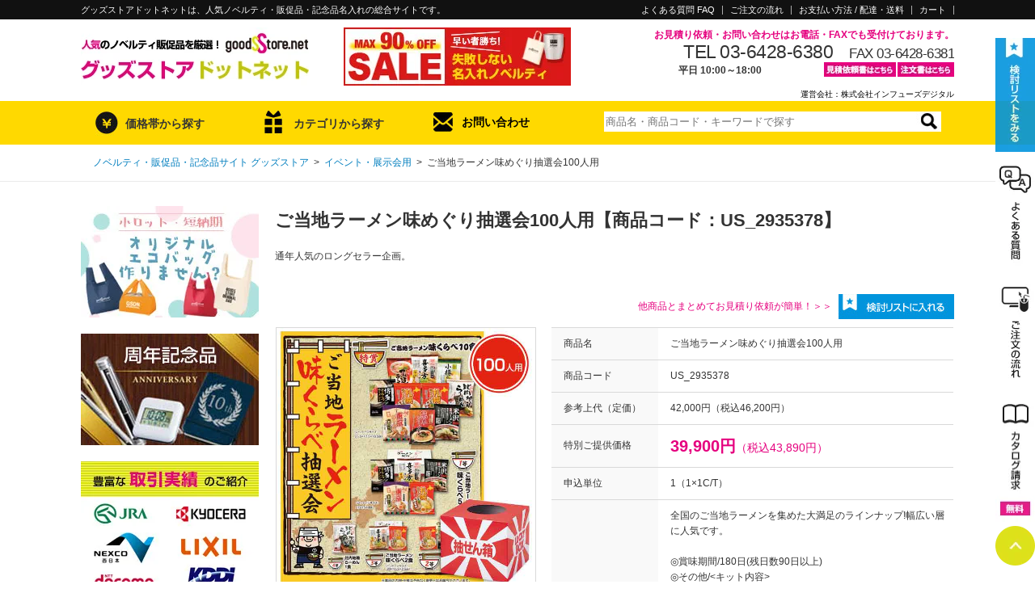

--- FILE ---
content_type: text/html; charset=UTF-8
request_url: https://goodsstore.net/item/11126/
body_size: 31316
content:
<!DOCTYPE html>
<html>
<head>
  <meta charset="utf-8">
  <meta name="viewport" content="width=device-width">
  <title>ご当地ラーメン味めぐり抽選会100人用【グッズストアドットネット】人気ノベルティ・記念品・販促品・名入れ印刷</title>
  <meta name="keywords" content="ノベルティ,販促,グッズ,ご当地ラーメン味めぐり抽選会100人用">
  <meta name="description" content="【グッズストアドットネット】では「ご当地ラーメン味めぐり抽選会100人用」を特別ご提供価格にて販売中！ノベルティグッズ・販促品・記念品の名入れ製作のことなら業界最安値レベルの当店にお任せください。">
  <meta name="robots" content="index,follow">
  <link rev="made" href="mailto:contact@goodsstore.net">
  <!-- <link rel="stylesheet" href="/css/jquery.bxslider.css"> -->
  <link rel="stylesheet" href="/js/slick.css">
  <link rel="stylesheet" href="/css/style.css?tm=1762584482">
  <link rel="stylesheet" href="/css/sweetalert2.css?tm=1762584482">
  <link rel="icon" href="/favicon.ico" type="image/vnd.microsoft.icon">
  <link rel="stylesheet" href="https://cdnjs.cloudflare.com/ajax/libs/font-awesome/6.6.0/css/all.min.css">
  
  <meta property="og:title" content="ご当地ラーメン味めぐり抽選会100人用">
  <meta property="og:type" content="article">
  <meta property="og:description" content="通年人気のロングセラー企画。">
  <meta property="og:url" content="/item/11126/">
  <meta property="og:image" content="/images/item/US_2935378_main.jpg">
  <script src="/js/jquery-1.9.1.min.js"></script>
  <script src="/js/css_browser_selector.js"></script>
  <script src="/js/selectbox.js"></script>
  <script src="/js/sweetalert2.min.js?tm=1762584482"></script>
  <!--[if IE]>
  <script src="/js/DD_belatedPNG.js"></script>
  <![endif]-->
  <!-- <script src="/js/smoothRollOver.js"></script> -->
  <!-- <script src="/js/jquery.bxslider.js"></script> -->
  <script src="/js/slick.min.js"></script>
  <script src="/js/smoothscroll.js"></script>
  
  <script>
    //スクロール設定
    var atscroll = new ATScroll({
    duration : 300,
    });
    atscroll.load();
  </script>
  <script>
  <!--
  function Imgche(ado) {
    document.space.src=ado;
  }
  function Imgche2(ado) {
    $('#printsize').attr("src", ado);
  }
  // -->
  </script>
  <!-- Global site tag (gtag.js) - Google Analytics -->
<script async src="https://www.googletagmanager.com/gtag/js?id=G-7Z57NF0E3V"></script>
<script>
  window.dataLayer = window.dataLayer || [];
  function gtag(){dataLayer.push(arguments);}
  gtag('js', new Date());

  gtag('config', 'G-7Z57NF0E3V');
  gtag('config', 'UA-40770369-1');

</script>

</head>
<body id="item_detail_page">
  <div id="wh" class="spblock"></div><!-- window height listener -->
  <div id="wrapper">
        <!--最上部-->
    <div id="top" class="pc">
      <div id="top-in">
			<p>グッズストアドットネットは、人気ノベルティ・販促品・記念品名入れの総合サイトです。</p>
           <ul class="sub_nav">
            <li><a href="https://goodsstore.net/faq.php">よくある質問 FAQ</a></li>
            <li class="sub_pro"><a href="https://goodsstore.net/process.php">ご注文の流れ</a></li>
            <li class="sub_pd"><a href="https://goodsstore.net/pd.php">お支払い方法 / 配達・送料</a></li>
            <li class="sub_cart"><a href="https://goodsstore.net/cart.php">カート</a></li>
          </ul>
      </div><!-- /#top-in -->
    </div>
		<!-- SP header -->
		<header class="spblock">
			<p>ノベルティ･販促品･記念品･名入れ</p>
			<a href="/" class="logo"><picture><source type="image/webp" srcset="/images/sp/header_logo.webp"><img src="/images/sp/header_logo.jpg?tm=asdf" alt="人気のノベルティ販促品を厳選！「グッズストアドットネット」"></picture></a>
			<div class="btns">
				<a href="#" class="search">
					<picture><source type="image/webp" srcset="/images/sp/header_search.webp"><img src="/images/sp/header_search.jpg" alt=""></picture>
					検　索
				</a>
				<a href="/cart.php" class="cart">
					<picture><source type="image/webp" srcset="/images/sp/header_cart.webp"><img src="/images/sp/header_cart.jpg" alt=""></picture>
					カート
				</a>
				<a href="/wishlist.php" class="star">
					<picture><source type="image/webp" srcset="/images/sp/header_star.webp"><img src="/images/sp/header_star.jpg" alt=""></picture>
					検討リスト
				</a>
				<a href="#" class="menu"><span></span></a>
			</div>
		</header>
		<!-- /SP header -->
    <!--最上部-->
        <div id="header" class="pc">
	    <div id="header-in">
				<div class="area1">
					<a href="https://goodsstore.net/"><picture><source type="image/webp" srcset="/images/logo.webp"><img src="/images/logo.jpg" alt="人気のノベルティ販促品を厳選！「グッズストアドットネット」" width="282" height="72"></picture></a>
					<a class="bnr" href="https://goodsstore.net/category.php?id=15">
					<picture>
						<source type="image/webp" srcset="/images/banner_sale2.webp">
						<img src="/images/banner_sale2.jpg" alt="セールノベルティ" width="281" height="72">
					</picture>
					</a>
				</div>
				<div class="area2">
					<p class="pink bold ml45 txtR">お見積り依頼・お問い合わせはお電話・FAXでも受付けております。</p>
					<div class="txtR">
						<p class="ib f23 lh1 ls">TEL 03-6428-6380</p><p class="ib f17 ml lh1 ls">FAX 03-6428-6381</p>
					</div>
					<div>
						<p class="f12 bold ml75">平日 10:00～18:00</p>
					</div>
					<div class="head_ct">
						<ul>
							<li class="mr2"><a href="https://goodsstore.net/fax-mitsumori.pdf" target="_blank"><picture><source type="image/webp" srcset="/images/btn_fax_esti.webp"><img src="/images/btn_fax_esti.jpg" alt="見積依頼書はこちら" width="89" height="18"></picture></a></li>
							<li class="mr3"><a href="https://goodsstore.net/fax-order.pdf" target="_blank"><picture><source type="image/webp" srcset="/images/btn_fax_od.webp"><img src="/images/btn_fax_od.jpg" alt="注文書はこちら" width="70" height="18"></picture></a></li>
						</ul>
					</div>
				</div>
				<p class="link_company"style="clear:both;"><a href="https://infuse.co.jp/" target="_blank">運営会社：株式会社インフューズデジタル</a></p>
      </div>
    </div>
		<div id="gnav" class="pc">
			<div id="gnav_in">
			<ul class="clearfix">
				<li class="nav_first gnav_price">
					<p>価格帯から探す</p>
					<div id="g_price_search" class="nav_2nd">
						<form name="searchByPriceFormHead" action="/search.php" method="get">
							<ul>
								<li><a href="javascript: void(0);" onclick="javascript: searchByPriceHead(1);">50円以下</a></li>
								<li><a class="ib" href="javascript: void(0);" onclick="javascript: searchByPriceHead(2);">51～100円</a><a class="ib pl28" href="javascript: void(0);" onclick="javascript: searchByPriceHead(11);">100円以下</a></li>
								<li><a class="ib" href="javascript: void(0);" onclick="javascript: searchByPriceHead(3);">101～150円</a><a class="ib" href="javascript: void(0);" onclick="javascript: searchByPriceHead(12);">150円以下</a></li>
								<li><a class="ib" href="javascript: void(0);" onclick="javascript: searchByPriceHead(4);">151～200円</a><a class="ib" href="javascript: void(0);" onclick="javascript: searchByPriceHead(13);">200円以下</a></li>
								<li><a class="ib" href="javascript: void(0);" onclick="javascript: searchByPriceHead(5);">201～250円</a><a class="ib" href="javascript: void(0);" onclick="javascript: searchByPriceHead(14);">250円以下</a></li>
								<li><a class="ib" href="javascript: void(0);" onclick="javascript: searchByPriceHead(6);">251～300円</a><a class="ib" href="javascript: void(0);" onclick="javascript: searchByPriceHead(15);">300円以下</a></li>
								<li><a class="ib" href="javascript: void(0);" onclick="javascript: searchByPriceHead(7);">301～400円</a><a class="ib" href="javascript: void(0);" onclick="javascript: searchByPriceHead(16);">400円以下</a></li>
								<li><a class="ib" href="javascript: void(0);" onclick="javascript: searchByPriceHead(8);">401～500円</a><a class="ib" href="javascript: void(0);" onclick="javascript: searchByPriceHead(17);">500円以下</a></li>
								<li><a class="ib" href="javascript: void(0);" onclick="javascript: searchByPriceHead(9);">501～1,000円</a><a class="ib pl12" href="javascript: void(0);" onclick="javascript: searchByPriceHead(18);">1,000円以下</a></li>
								<li><a href="javascript: void(0);" onclick="javascript: searchByPriceHead(10);">1,000円～</a></li>
								<li class="g_price_search_print"><p class="print_s"><label><input type="checkbox" name="nf" value="1">名入れ可能商品</label></p></li>
							</ul>
							<input type="hidden" name="kb" value="2">
							<input type="hidden" name="pr" value="">
						</form>
					</div>
				</li>
				<li class="nav_first gnav_cat">
					<p>カテゴリから探す</p>
					<div id="g_cat_search" class="nav_2nd">
						<ul>
						<li><a href="/category.php?id=0">新商品・旬なアイテム</a></li>
<li><a href="/category.php?id=99999">売れ筋・人気アイテム</a></li>
<li><a href="https://goodsstore.net/category.php?id=22">エコグッズノベルティ</a></li>
<li><a href="https://goodsstore.net/category.php?id=4">バッグ・ポーチ</a></li>
<li><a href="https://goodsstore.net/category.php?id=27">ブランド ボトル・タンブラー</a></li>
<li><a href="https://goodsstore.net/category.php?id=25">ボトル・タンブラー</a></li>
<li><a href="https://goodsstore.net/category.php?id=14">グラス・マグカップ</a></li>
<li><a href="https://goodsstore.net/category.php?id=17">付箋(ふせん)・ペン・メモ帳</a></li>
<li><a href="https://goodsstore.net/category.php?id=7">ステーショナリー・文房具</a></li>
<li><a href="https://goodsstore.net/category.php?id=5">時計・タイマー・カレンダー</a></li>
<li><a href="https://goodsstore.net/category.php?id=20">PC関連・スマホグッズ</a></li>
<li><a href="https://goodsstore.net/category.php?id=6">キッチン用品・食器</a></li>
<li><a href="https://goodsstore.net/category.php?id=12">掃除・洗い物グッズ</a></li>
<li><a href="https://goodsstore.net/category.php?id=8">生活・日用品</a></li>
<li><a href="https://goodsstore.net/category.php?id=1">防災・防犯グッズ</a></li>
<li><a href="https://goodsstore.net/category.php?id=24">傘・雨具・UV対策</a></li>
<li><a href="https://goodsstore.net/category.php?id=3">スポーツ・アウトドア</a></li>
<li><a href="https://goodsstore.net/category.php?id=21">キャラクター・アニマル</a></li>
<li><a href="https://goodsstore.net/category.php?id=16">イベント・展示会用</a></li>
<li><a href="https://goodsstore.net/category.php?id=9">ギフト・記念品</a></li>
<li><a href="https://goodsstore.net/category.php?id=26">オリジナルギフトカード</a></li>
<li><a href="https://goodsstore.net/category.php?id=13">食料品・飲料品</a></li>
<li><a href="https://goodsstore.net/category.php?id=11">美容・健康用品</a></li>
<li><a href="https://goodsstore.net/category.php?id=19">女性向けノベルティ</a></li>
<li><a href="https://goodsstore.net/category.php?id=18">男性向けノベルティ</a></li>
<li><a href="https://goodsstore.net/category.php?id=23">Tシャツ・アパレル</a></li>
<li><a href="https://goodsstore.net/category.php?id=10">秋冬ノベルティ</a></li>
<li><a href="https://goodsstore.net/category.php?id=2">春夏ノベルティ</a></li>
<li><a href="https://goodsstore.net/category.php?id=15">セールアイテム</a></li>

						</ul>
					</div>
				</li>
				<li class="gnav_cont"><a href="https://goodsstore.net/contact.php">お問い合わせ</a></li>
				<li class="gnav_sc">        <div id="search-form">
		<form method="post" action="/search.php" name="keywordSearchForm">
			<p><input class="jq-placeholder" title="商品名・商品コード・キーワードで探す" placeholder="商品名・商品コード・キーワードで探す" type="text" name="wd" id="keywords" value=""><input class="btn_search" type="image" src="/images/btn_search_roope.jpg" alt="検索する"></p>
			<input type="hidden" name="id" value="0">
		</form>
	</div></li>
		    </ul>
			</div>
		</div>
    <div id="c_header">
      <ul id="breadcrumb">
        <li><a href="/"><span class="pc">ノベルティ・販促品・記念品サイト グッズストア</span><span class="sp">ノベルティ・販促品・記念品サイト グッズストア</span></a>&ensp;&gt;&ensp;</li><span class="sp"><br /></span>
        <li><a href="https://goodsstore.net/category.php?id=16">イベント・展示会用</a>&ensp;&gt;&ensp;</li>
        <li>ご当地ラーメン味めぐり抽選会100人用</li>
      </ul>
    </div>
    <div id="main">
      <div id="main-in">

        <div id="main-contents">
          					<div id="sp_side_menu" class="spblock">
						<!-- SP検索 -->
						<div class="fl_bg wh"></div>
						<div class="fl_search conditions">
							<a href="#" class="fl_x"></a>
							<form method="get" name="sp_refinement" class="mt15" action="/search.php">
								<span class="price" value="">価格 <input type="text" name="pr1" inputmode="tel" size="6" value=""> 円 〜 <input type="text" name="pr2" inputmode="tel" size="6"> 円（税抜）</span>
								<span class="cat">
									<label>カテゴリー</label>
									<select name="id">
										<option value="0">全商品</option>
										<option value="22">エコグッズノベルティ</option>
<option value="4">バッグ・ポーチ</option>
<option value="27">ブランド ボトル・タンブラー</option>
<option value="25">ボトル・タンブラー</option>
<option value="14">グラス・マグカップ</option>
<option value="17">付箋(ふせん)・ペン・メモ帳</option>
<option value="7">ステーショナリー・文房具</option>
<option value="5">時計・タイマー・カレンダー</option>
<option value="20">PC関連・スマホグッズ</option>
<option value="6">キッチン用品・食器</option>
<option value="12">掃除・洗い物グッズ</option>
<option value="8">生活・日用品</option>
<option value="1">防災・防犯グッズ</option>
<option value="24">傘・雨具・UV対策</option>
<option value="3">スポーツ・アウトドア</option>
<option value="21">キャラクター・アニマル</option>
<option value="16">イベント・展示会用</option>
<option value="9">ギフト・記念品</option>
<option value="26">オリジナルギフトカード</option>
<option value="13">食料品・飲料品</option>
<option value="11">美容・健康用品</option>
<option value="19">女性向けノベルティ</option>
<option value="18">男性向けノベルティ</option>
<option value="23">Tシャツ・アパレル</option>
<option value="10">秋冬ノベルティ</option>
<option value="2">春夏ノベルティ</option>
<option value="15">セールアイテム</option>

									</select>
								</span>
								<span class="free"><input type="text" name="wd" size="100" placeholder="品名など、複数キーワード入力可"></span>
								<label><input type="checkbox" name="nf" value="1"> 名入れ可能商品</label>
								<input type="hidden" name="kb" value="1">
								<input type="hidden" name="rm" value="10">
								<input type="hidden" name="sr" value="1">
								<input type="hidden" name="pr" value="0">
								<input type="submit" value="検　索">
							</form>
						</div>
						<!-- /SP検索 -->
						<div class="fl_menu wh">
							<a href="#" class="fl_x"></a>
							<div class="search-cat-area side-content">
<h3>カテゴリーから探す</h3>
<ul class="side-cat"><li id="cat_new_items" class="side-cat-list"><a href="/category.php?id=0">新商品・旬なアイテム</a></li>
<li id="cat_pic_items" class="side-cat-list"><a href="/category.php?id=99999">売れ筋・人気アイテム</a></li>
<li id="side_cate_eco" class="side-cat-list"><a href="/category.php?id=22">エコグッズノベルティ</a></li>
<li id="side_cate_bag" class="side-cat-list"><a href="/category.php?id=4">バッグ・ポーチ</a></li>
<li id="side_cate_brand-bottle" class="side-cat-list"><a href="/category.php?id=27">ブランド ボトル・タンブラー</a></li>
<li id="side_cate_bottle" class="side-cat-list"><a href="/category.php?id=25">ボトル・タンブラー</a></li>
<li id="side_cate_cup" class="side-cat-list"><a href="/category.php?id=14">グラス・マグカップ</a></li>
<li id="side_cate_pen" class="side-cat-list"><a href="/category.php?id=17">付箋(ふせん)・ペン・メモ帳</a></li>
<li id="side_cate_stationary" class="side-cat-list"><a href="/category.php?id=7">ステーショナリー・文房具</a></li>
<li id="side_cate_clock" class="side-cat-list"><a href="/category.php?id=5">時計・タイマー・カレンダー</a></li>
<li id="side_cate_pc" class="side-cat-list"><a href="/category.php?id=20">PC関連・スマホグッズ</a></li>
<li id="side_cate_kitchen" class="side-cat-list"><a href="/category.php?id=6">キッチン用品・食器</a></li>
<li id="side_cate_cleaning" class="side-cat-list"><a href="/category.php?id=12">掃除・洗い物グッズ</a></li>
<li id="side_cate_daily" class="side-cat-list"><a href="/category.php?id=8">生活・日用品</a></li>
<li id="side_cate_emergency" class="side-cat-list"><a href="/category.php?id=1">防災・防犯グッズ</a></li>
<li id="side_cate_rain" class="side-cat-list"><a href="/category.php?id=24">傘・雨具・UV対策</a></li>
<li id="side_cate_sports" class="side-cat-list"><a href="/category.php?id=3">スポーツ・アウトドア</a></li>
<li id="side_cate_chara" class="side-cat-list"><a href="/category.php?id=21">キャラクター・アニマル</a></li>
<li id="side_cate_event" class="side-cat-list"><a href="/category.php?id=16">イベント・展示会用</a></li>
<li id="side_cate_gift" class="side-cat-list"><a href="/category.php?id=9">ギフト・記念品</a></li>
<li id="side_cate_card" class="side-cat-list"><a href="/category.php?id=26">オリジナルギフトカード</a></li>
<li id="side_cate_food" class="side-cat-list"><a href="/category.php?id=13">食料品・飲料品</a></li>
<li id="side_cate_beauty" class="side-cat-list"><a href="/category.php?id=11">美容・健康用品</a></li>
<li id="side_cate_women" class="side-cat-list"><a href="/category.php?id=19">女性向けノベルティ</a></li>
<li id="side_cate_men" class="side-cat-list"><a href="/category.php?id=18">男性向けノベルティ</a></li>
<li id="side_23_apparel" class="side-cat-list"><a href="/category.php?id=23">Tシャツ・アパレル</a></li>
<li id="side_11_season_aw" class="side-cat-list"><a href="/category.php?id=10">秋冬ノベルティ</a></li>
<li id="side_3_season" class="side-cat-list"><a href="/category.php?id=2">春夏ノベルティ</a></li>
<li id="side_16_sale" class="side-cat-list"><a href="/category.php?id=15">セールアイテム</a></li>
</ul>
</div>
							<!-- <div class="side-free-foot-area side-content">		<div class="search-feature-area">
			<h3>特集から探す</h3>
			<ul class="side-cat">
				<li class="side-cat-list"><a href="/search.php?wd=卒業記念">卒業・卒園記念品特集</a></li>
				<li class="side-cat-list"><a href="/search.php?wd=オープンキャンパス">オープンキャンパス特集</a></li>
				<li class="side-cat-list"><a href="/search.php?wd=コンパクトサイズ特集">コンパクトサイズ特集</a></li>
				<li class="side-cat-list"><a href="/search.php?wd=モバイルバッテリー特集">モバイルバッテリー特集</a></li>
				<li class="side-cat-list"><a href="/search.php?wd=日本製">日本製ノベルティ特集</a></li>
				<li class="side-cat-list"><a href="/search.php?wd=名入れグッズ特集">名入れグッズ特集</a></li>
				<li class="side-cat-list"><a href="/search.php?wd=フルカラー印刷">フルカラー印刷特集</a></li>
				<li class="side-cat-list"><a href="/search.php?wd=プチギフト特集">プチギフト特集</a></li>
				<li class="side-cat-list"><a href="/search.php?wd=防災セット特集">防災セット特集</a></li>
				<li class="side-cat-list"><a href="/search.php?wd=キッチン洗濯">キッチン洗濯用品特集</a></li>
				<li class="side-cat-list"><a href="/search.php?wd=掃除グッズ">掃除グッズ特集</a></li>
				<li class="side-cat-list"><a href="/antivirus/">除菌・ウイルス対策グッズ特集</a></li>
				<li class="side-cat-list"><a href="/search.php?wd=つかみどり抽選">つかみどり・抽選会</a></li>
				<li class="side-cat-list"><a href="/search.php?wd=キャラ特集">キャラクター特集</a></li>
				<li class="side-cat-list"><a href="/search.php?kb=4&vr=1049">春ギフト</a></li>
				<li class="side-cat-list"><a href="/search.php?wd=夏シーズン">夏グッズ・涼感グッズ</a></li>
				<li class="side-cat-list"><a href="/search.php?wd=冬シーズン">あったかグッズ</a></li>
				<li class="side-cat-list"><a href="/search.php?wd=ハロウィン">ハロウィン特集</a></li>
				<li class="side-cat-list"><a href="/search.php?wd=クリスマス">クリスマス特集</a></li>
				<li class="side-cat-list"><a href="/search.php?wd=正月">年末年始特集</a></li>
			</ul>
		</div>
		<p><a href="https://goodsstore.net/gss_message.php"><picture><source type="image/webp" srcset="/images/banner_gssmsg.webp"><img src="/images/banner_gssmsg.jpg" alt="メッセージ" width="220" height="138"></picture></a></p>
		<p><a href="https://goodsstore.net/printing.php"><picture><source type="image/webp" srcset="/images/banner_aboutprinting.webp"><img src="/images/banner_aboutprinting.jpg" alt="名入れについて" width="220" height="138"></picture></a></p>
		<p><a href="https://goodsstore.net/item/29614/"><picture><source type="image/webp" srcset="/images/bnr-mini_clearf.webp"><img src="/images/bnr-mini_clearf.jpg" alt="クリアファイル" width="220" height="200"></picture></a></p>
		<p><a href="https://goodsstore.net/bag.php"><picture><source type="image/webp" srcset="/images/bag_ori.webp"><img src="/images/bag_ori.jpg" alt="オリジナルポリ袋" width="220" height="200"></picture></a></p>
		<p><a href="https://goodsstore.net/haiso.php"><picture><source type="image/webp" srcset="/images/bnr-mini_haiso.webp"><img src="/images/bnr-mini_haiso.jpg" alt="配送サービス" width="220" height="200"></picture></a></p><p><a href="https://goodsstore.net/gss.php">
			<picture>
				<source type="image/webp" srcset="/images/bnr-mini_gss.webp">
				<img src="/images/bnr-mini_gss.jpg" alt="グッズ制作において当社が対応できる5つのサービス" width="220" height="200"></picture>
			</a></p>		<p><a href="https://goodsstore.net/search.php?pg=1&sr=1&wd=%E3%82%B5%E3%83%B3%E3%83%97%E3%83%AB%E3%80%80%E7%84%A1%E6%96%99"><picture><source type="image/webp" srcset="/images/banner_sample.webp"><img src="/images/banner_sample.jpg" alt="無料サンプル" width="220" height="200"></picture></a></p></div> -->
								<div class="search-price-area side-content">
	<h3>価格帯から探す</h3>
		<form name="searchByPriceFormSideSP" action="/search.php" method="get">
			<ul>
				<li><a class="f12" href="javascript: void(0);" onclick="javascript: searchByPriceSideSP(1);">50円以下のノベルティ</a></li>
				<li><a class="ib f12" href="javascript: void(0);" onclick="javascript: searchByPriceSideSP(2);">51～100円のノベルティ</a><a class="ib f12 pl25" href="javascript: void(0);" onclick="javascript: searchByPriceSideSP(11);">100円以下のノベルティ</a></li>
				<li><a class="ib f12" href="javascript: void(0);" onclick="javascript: searchByPriceSideSP(3);">101～150円のノベルティ</a><a class="ib f12 pl18" href="javascript: void(0);" onclick="javascript: searchByPriceSideSP(12);">150円以下のノベルティ</a></li>
				<li><a class="ib f12" href="javascript: void(0);" onclick="javascript: searchByPriceSideSP(4);">151～200円のノベルティ</a><a class="ib f12 pl18" href="javascript: void(0);" onclick="javascript: searchByPriceSideSP(13);">200円以下のノベルティ</a></li>
				<li><a class="ib f12" href="javascript: void(0);" onclick="javascript: searchByPriceSideSP(5);">201～250円のノベルティ</a><a class="ib f12 pl18" href="javascript: void(0);" onclick="javascript: searchByPriceSideSP(14);">250円以下のノベルティ</a></li>
				<li><a class="ib f12" href="javascript: void(0);" onclick="javascript: searchByPriceSideSP(6);">251～300円のノベルティ</a><a class="ib f12 pl18" href="javascript: void(0);" onclick="javascript: searchByPriceSideSP(15);">300円以下のノベルティ</a></li>
				<li><a class="ib f12" href="javascript: void(0);" onclick="javascript: searchByPriceSideSP(7);">301～400円のノベルティ</a><a class="ib f12 pl18" href="javascript: void(0);" onclick="javascript: searchByPriceSideSP(16);">400円以下のノベルティ</a></li>
				<li><a class="ib f12" href="javascript: void(0);" onclick="javascript: searchByPriceSideSP(8);">401～500円のノベルティ</a><a class="ib f12 pl18" href="javascript: void(0);" onclick="javascript: searchByPriceSideSP(17);">500円以下のノベルティ</a></li>
				<li><a class="ib f12" href="javascript: void(0);" onclick="javascript: searchByPriceSideSP(9);">501～1,000円のノベルティ</a><a class="ib f12 pl10" href="javascript: void(0);" onclick="javascript: searchByPriceSideSP(18);">1,000円以下のノベルティ</a></li>
				<li><a class="f12" href="javascript: void(0);" onclick="javascript: searchByPriceSideSP(10);">1,000円以上のノベルティ</a></li>
			</ul>
			<div class="print_s"><label><input type="checkbox" name="nf" value="1">名入れ可能商品</label></div>
			<input type="hidden" name="kb" value="2">
			<input type="hidden" name="pr" value="">
		</form>
	</div>
							<!-- commonTagsForFootNavi  -->
							<div class="search-feature">
								<h3>ピックアップ特集から探す</h3>
								<ul>
									<li><a href="/originalbag/">オリジナルエコバッグ・トートバッグ特集</a></li>
									<li class="indent"><a href="/search.php?wd=エコバッグ特集&nf=1">オリジナルエコバッグ</a></li>
									<li class="indent"><a href="/search.php?wd=不織布バッグ特集">オリジナル不織布バッグ</a></li>
									<li class="indent"><a href="/search.php?wd=コットンバッグ&nf=1">オリジナルコットンバッグ</a></li>
									<li class="indent"><a href="/search.php?wd=保冷温バッグ特集&nf=1">オリジナル保冷温バッグ</a></li>
									<li><a href="/anniversary/">周年記念品特集</a></li>
									<li class="indent"><a href="/search.php?wd=周年07">記念品タンブラー</a></li>
									<li class="indent"><a href="/search.php?wd=周年08">記念品ボトル</a></li>
									<li class="indent"><a href="/search.php?wd=周年09">記念品マグカップ・グラス</a></li>
								</ul>
							</div>
							<div class="search-feature">
								<h3>特集から探す</h3>
								<ul>
									<li><a href="/search.php?wd=卒業記念">卒業・卒園記念品特集</a></li>
									<li><a href="/search.php?wd=オープンキャンパス">オープンキャンパス特集</a></li>
									<li><a href="/search.php?wd=コンパクトサイズ特集">コンパクトサイズ特集</a></li>
									<li><a href="/search.php?wd=モバイルバッテリー特集">モバイルバッテリー特集</a></li>
									<li><a href="/search.php?wd=日本製">日本製ノベルティ特集</a></li>
									<li><a href="/search.php?wd=名入れグッズ特集">名入れグッズ特集</a></li>
									<li><a href="/search.php?wd=フルカラー印刷">フルカラー印刷特集</a></li>
									<li><a href="/search.php?wd=プチギフト特集">プチギフト特集</a></li>
									<li><a href="/search.php?wd=防災セット特集">防災セット特集</a></li>
									<li><a href="/search.php?wd=キッチン洗濯">キッチン洗濯用品特集</a></li>
									<li><a href="/search.php?wd=掃除グッズ">掃除グッズ特集</a></li>
									<li><a href="/antivirus/">除菌・ウイルス対策グッズ特集</a></li>
									<li><a href="/search.php?wd=つかみどり抽選">つかみどり・抽選会</a></li>
									<li><a href="/search.php?wd=キャラ特集">キャラクター特集</a></li>
									<li><a href="/search.php?kb=4&vr=1049">春ギフト</a></li>
									<li><a href="/search.php?wd=夏シーズン">夏グッズ・涼感グッズ</a></li>
									<li><a href="/search.php?wd=冬シーズン">あったかグッズ</a></li>
									<li><a href="/search.php?wd=ハロウィン">ハロウィン特集</a></li>
									<li><a href="/search.php?wd=クリスマス">クリスマス特集</a></li>
									<li><a href="/search.php?wd=正月">年末年始特集</a></li>
								</ul>
							</div>
							<!-- /ommonTagsForFootNavi  -->
							<div class="guide-nav">
								<ul>
									<li><a href="/aboutus.php">グッズストアドットネットについて</a></li>
									<li><a href="/gss.php">こんなこともできます！<span class="pink">5</span>つのサービス</a></li>
									<li><a href="/faq.php">よくある質問 FAQ</a></li>
									<li><a href="/glossary-material-1.php">ノベルティ用語集・素材について</a></li>
									<li><a href="/printing.php">名入れについて</a></li>
									<li><a href="/process.php">ご注文の流れ</a></li>
									<li><a href="/pd.php">お支払い方法 / 配達・送料</a></li>
									<li><a href="/catalog.php">カタログ請求</a></li>
									<li><a href="/search.php?pg=1&sr=1&wd=%E3%82%B5%E3%83%B3%E3%83%97%E3%83%AB%E3%80%80%E7%84%A1%E6%96%99">無料サンプル</a></li>
									<li><a href="/contact.php">お問い合わせ</a></li>
									<li><a href="/pp.php">プライバシーポリシー</a></li>
									<li><a href="/nscta.php">特定商取引法に基づく表記</a></li>
									<li><a href="https://infuse.co.jp/" target="_blank">運営会社</a></li>
								</ul>
							</div>
						</div>
						<!-- /.fl_menu -->
					</div>
					<!-- /.sp_side_menu -->
          <!-- sp side menu -->

          <h1 id="detail_page_item_name" class="pc">ご当地ラーメン味めぐり抽選会100人用【商品コード：US_2935378】</h1>
          <div class="pc">
            <div id="g-text">通年人気のロングセラー企画。</div>
            	<div class="btn_wish_area" >
		<div class="ib"><span class="pink">他商品とまとめてお見積り依頼が簡単！＞＞</span></div>
		<div class="btn_wish ib"><a href="https://goodsstore.net/wishlist.php?id=11126&cat=16&ct=1"><img src="/images/in_wishlist.jpg" alt="検討リストに入れる" width="143" height="31"></a></div>
	</div><!-- 検討リストに入れるボタン -->
          </div>
          <div id="item_details">
            <div id="d-area01">
              <div id="main-image" class="pc">
                <!--name="space"をメイン画像に設定する-->
                <img name="space" id="space" class="modal-open" src="/images/item/US_2935378_main.jpg" alt="ご当地ラーメン味めぐり抽選会100人用" width="300" height="300">
                <!--name="space"をメイン画像に設定する-->
              </div>
              <div id="sub-images" class="pc">
                <!--サブ画像に onclick="Imgche('images/sample_main.jpg')" につける-->
                <ul>
                  <li><img src="/images/item/US_2935378_main.jpg" onclick="Imgche('/images/item/US_2935378_main.jpg')" alt="" width="85" height="85"></li>
                  <li><img src="/images/item/US_2935378_sub1.jpg" onclick="Imgche('/images/item/US_2935378_sub1.jpg')" alt="ご当地ラーメン味めぐり抽選会100人用" width="85" height="85"></li>
<li class="last"><img src="/images/item/US_2935378_sub2.jpg" onclick="Imgche('/images/item/US_2935378_sub2.jpg')" alt="ご当地ラーメン味めぐり抽選会100人用" width="85" height="85"></li>
<li><img src="/images/item/US_2935378_sub3.jpg" onclick="Imgche('/images/item/US_2935378_sub3.jpg')" alt="ご当地ラーメン味めぐり抽選会100人用" width="85" height="85"></li>
<li><img src="/images/item/US_2935378_sub4.jpg" onclick="Imgche('/images/item/US_2935378_sub4.jpg')" alt="ご当地ラーメン味めぐり抽選会100人用" width="85" height="85"></li>
<li class="last"><img src="/images/item/US_2935378_sub5.jpg" onclick="Imgche('/images/item/US_2935378_sub5.jpg')" alt="ご当地ラーメン味めぐり抽選会100人用" width="85" height="85"></li>
<li><img src="/images/item/US_2935378_sub6.jpg" onclick="Imgche('/images/item/US_2935378_sub6.jpg')" alt="ご当地ラーメン味めぐり抽選会100人用" width="85" height="85"></li>
<li><img src="/images/item/US_2935378_sub7.jpg" onclick="Imgche('/images/item/US_2935378_sub7.jpg')" alt="ご当地ラーメン味めぐり抽選会100人用" width="85" height="85"></li>
<li class="last"><img src="/images/item/US_2935378_sub8.jpg" onclick="Imgche('/images/item/US_2935378_sub8.jpg')" alt="ご当地ラーメン味めぐり抽選会100人用" width="85" height="85"></li>

                </ul>
                <!--サブ画像に onclick="Imgche('images/sample_main.jpg')" につける-->
              </div>
              <!-- SPメインスライダー -->
              <div id="sub-images_sp" class="spblock">
                <!--サブ画像に onclick="Imgche('images/sample_main.jpg')" につける-->
                <div class="sp_detail_slider_wrap">
                  <ul id="sp_detail_slider" class="sp_detail_slider">
                    <li><img src="/images/item/US_2935378_main.jpg" alt="ご当地ラーメン味めぐり抽選会100人用" width="85" height="85"></li>
                    <li><img src="/images/item/US_2935378_sub1.jpg" onclick="Imgche('/images/item/US_2935378_sub1.jpg')" alt="ご当地ラーメン味めぐり抽選会100人用" width="85" height="85"></li>
<li class="last"><img src="/images/item/US_2935378_sub2.jpg" onclick="Imgche('/images/item/US_2935378_sub2.jpg')" alt="ご当地ラーメン味めぐり抽選会100人用" width="85" height="85"></li>
<li><img src="/images/item/US_2935378_sub3.jpg" onclick="Imgche('/images/item/US_2935378_sub3.jpg')" alt="ご当地ラーメン味めぐり抽選会100人用" width="85" height="85"></li>
<li><img src="/images/item/US_2935378_sub4.jpg" onclick="Imgche('/images/item/US_2935378_sub4.jpg')" alt="ご当地ラーメン味めぐり抽選会100人用" width="85" height="85"></li>
<li class="last"><img src="/images/item/US_2935378_sub5.jpg" onclick="Imgche('/images/item/US_2935378_sub5.jpg')" alt="ご当地ラーメン味めぐり抽選会100人用" width="85" height="85"></li>
<li><img src="/images/item/US_2935378_sub6.jpg" onclick="Imgche('/images/item/US_2935378_sub6.jpg')" alt="ご当地ラーメン味めぐり抽選会100人用" width="85" height="85"></li>
<li><img src="/images/item/US_2935378_sub7.jpg" onclick="Imgche('/images/item/US_2935378_sub7.jpg')" alt="ご当地ラーメン味めぐり抽選会100人用" width="85" height="85"></li>
<li class="last"><img src="/images/item/US_2935378_sub8.jpg" onclick="Imgche('/images/item/US_2935378_sub8.jpg')" alt="ご当地ラーメン味めぐり抽選会100人用" width="85" height="85"></li>

                  </ul>
                </div>
                <!--サブ画像に onclick="Imgche('images/sample_main.jpg')" につける-->
              </div>
              <div class="pc"></div><!-- 名入れ画像リスト-->
              <div class="pc"></div><!-- 他のバリエーションを見る -->
              <div class="pc">            <div class="first_cat_b">
              <a href="https://goodsstore.net/category.php?id=16"><img src="/images/first_cat_16.jpg" alt="イベント・展示会用" width="318" height="127"></a>
            </div>
            <div class="first_cat_b" style="margin-top: 20px;">
              <a href="https://goodsstore.net/category.php?id=13"><img src="/images/first_cat_13.jpg" alt="食料品・飲料品" width="318" height="127"></a>
            </div>
</div><!-- その他の＿＿商品を見る -->
              <div class="detal_head_sp spblock mt10"><!-- SP 商品詳細1 -->
                <h1 class="detal_head_sp-name">ご当地ラーメン味めぐり抽選会100人用</h1>
                <p class="detal_head_sp-code small mt10">商品コード：US_2935378</p>
                
                <p class="detal_head_sp-retail_price small mt40"><span class="detal_head_sp-title">参考上代（定価）</span>42,000円<span class="detal_head_sp-tax_include">（税込46,200円）</span></p>
                <p class="detal_head_sp-price pink mt10">
                  <span class="detal_head_sp-title">特別ご提供価格</span>
                  <span class="detal_head_sp-itemprice">39,900円</span>
                  <span class="detal_head_sp-tax_include bold">（税込43,890円）</span>
                  <span class="detal_head_sp-tax_message"></span>
                </p>
                
              </div>

              <div class="click_action_area spblock"><!-- SP ボタン（ご注文申し込み、お見積り・お問い合わせ） -->
                <div class="click_action_area_in">
                              <div id="btn_oder" class="mb30 mt40">
							<a href="https://goodsstore.net/cart.php?id=11126&ct=1">ご注文申込</a>
							</div>
            <div id="btn_estimate"  class="mb40"><a href="https://goodsstore.net/estimate.php?id=11126&ct=16">お見積り・お問い合わせ</a></div>
                  	<div class="btn_wish_area" >
		<div class="ib"><span class="pink">他商品とまとめてお見積り依頼が簡単！＞＞</span></div>
		<div class="btn_wish ib"><a href="https://goodsstore.net/wishlist.php?id=11126&cat=16&ct=1"><img src="/images/in_wishlist.jpg" alt="検討リストに入れる" width="143" height="31"></a></div>
	</div>
                </div><!-- click_action_area_in -->
              </div><!-- click_action_area -->
              
              <div class="spblock">
                  <p class="wish-note mt20 small mb40" style="padding: 20px; background: #ebebeb;text-align:left;">
                  検討リストに入れると他商品とまとめてお見積り依頼が簡単！また、ご検討中の商品リストを商品ページURL付きでご指定のメールアドレスに送信できます。お客様の情報共有にご活用ください。<br><span style="color: #FF0000;">（一度に依頼できる数は10商品まで）</span>
                  </p>
              </div>

              <div class="spblock"><div id="g-text">通年人気のロングセラー企画。</div></div>
            </div>

            <table class="detail_contents_sp spblock">
              <tr>
                <th class="">商品説明</th>
                <td>全国のご当地ラーメンを集めた大満足のラインナップ!幅広い層に人気です。<br><br>◎賞味期間/180日(残日数90日以上)<br>◎その他/<キット内容>  <br>【特賞】ご当地ラーメン 味くらべ10食・・・1本  <br>【1等】ご当地ラーメン 味くらべ5食・・・・・3本  <br>【2等】ご当地ラーメン 味くらべ3食・・・・・6本  <br>【3等】ご当地ラーメン 味くらべ2食・・・・10本  <br>【4等】比内地鶏らーめん1食・・・・・・・・・80本  <br><付属>抽選くじ×100、抽選箱×1、くじ明細書×1、告知用A4カード×1<br>※賞品の内容・デザインは画像と異なる場合があります。あらかじめご了承ください。<br><br>※出荷まで約3日かかります</td>
              </tr>
              <tr>
                <th class="detail_contents_sp-title">申込単位</th>
                <td>1（1×1C/T）</td>
              </tr>
              
              <tr>
                <th>名入れ</th>
                <td>
                  <table>
                    <tbody>
                      <tr>
                        <td>×　名入れ不可</td>
                      </tr>
                      <tr>
                        <td class="nameButton">
                          <span class="pc"></span>
                          <span class="sp"></span>
                        </td>
                      </tr>
                    </tbody>
                  </table>
                </td>
              </tr>
            </table>
            <div class="spblock sp_detail_slider_wrap sp_detail_slider2_wrap">
              <div id="sp_detail_slider2" class="sp_detail_slider">
                
              </div>
            </div><!-- 名入れ画像リスト-->
            <!-- <div class="slide-counter-wrapper slide-counter2-wrapper spblock">
              <div id="slide-counter2" class="slide-counter"><span></span> / </div>
            </div> -->
            <div id="d-area02">
              <table id="g-detail" class="pc">
                <tbody>
                  <tr>
                    <th>商品名</th>
                    <td>ご当地ラーメン味めぐり抽選会100人用</td>
                  </tr>
                  <tr>
                    <th>商品コード</th>
                    <td>US_2935378</td>
                  </tr>
                  <tr>
                    <th>参考上代（定価）</th>
                    <td>42,000円（税込46,200円）</td>
                  </tr>
                  <tr>
                    <th>特別ご提供価格</th>
                    <td class="pink"><span class="main_price">39,900円</span>（税込43,890円）</td>
                  </tr>
                  <tr>
                    <th>申込単位</th>
                    <td>1（1×1C/T）</td>
                  </tr>
                  <tr>
                    <th>商品説明</th>
                    <td>全国のご当地ラーメンを集めた大満足のラインナップ!幅広い層に人気です。<br><br>◎賞味期間/180日(残日数90日以上)<br>◎その他/<キット内容>  <br>【特賞】ご当地ラーメン 味くらべ10食・・・1本  <br>【1等】ご当地ラーメン 味くらべ5食・・・・・3本  <br>【2等】ご当地ラーメン 味くらべ3食・・・・・6本  <br>【3等】ご当地ラーメン 味くらべ2食・・・・10本  <br>【4等】比内地鶏らーめん1食・・・・・・・・・80本  <br><付属>抽選くじ×100、抽選箱×1、くじ明細書×1、告知用A4カード×1<br>※賞品の内容・デザインは画像と異なる場合があります。あらかじめご了承ください。<br><br>※出荷まで約3日かかります</td>
                  </tr>
                  <tr>
                    <th><p>名入れ</p></th>
                    <td>
                      <table>
                        <tbody>
                          <tr>
                            <td>×　名入れ不可</td>
                          </tr>
                          <tr>
                            <td></td>
                          </tr>
                        </tbody>
                      </table>
                    </td>
                  </tr>
                  
                  <tr>
                    <th>関連カテゴリー</th>
                    <td>
                    <a href="/category.php?id=16">イベント・展示会用</a><br><a href="/category.php?id=13">食料品・飲料品</a><br><a href="/search.php?wd=つかみどり抽選">つかみどり＆抽選会 特集</a>
<br><a href="/search.php?wd=展示会・イベントおすすめ">展示会・イベント向けおすすめ商品</a>
<br>
                    </td>
                  </tr>
                </tbody>
              </table>
              

              <div class="click_action_area">

                <div class="click_action_area_in">
                 
                             <div id="btn_oder" class="mb30 mt40">
							<a href="https://goodsstore.net/cart.php?id=11126&ct=1">ご注文申込</a>
							</div>
            <div id="btn_estimate"  class="mb40"><a href="https://goodsstore.net/estimate.php?id=11126&ct=16">お見積り・お問い合わせ</a></div>
                </div><!-- click_action_area_in -->
              </div><!-- click_action_area -->
              <div id="desc_wish_area" class="pc">
                <div class="desc_wish_title"><img src="/images/desc_wish_title.jpg" alt="検討リストに入れるボタンについて" width="269" height="31"></div>
                <p class="desc_wish_h"><img src="/images/desc_wish_h1.jpg" alt="複数商品のお見積り・お問い合わせかできます！" width="340" height="15"></p>
                <p class="desc_wish_text">検討リストに入れた複数商品を<br>まとめてお見積もり・お問い合わせいただけます。<br><span style="color: #FF0000;">（一度に依頼できる数は10商品まで）</span></p>
                <p class="desc_wish_h"><img src="/images/desc_wish_h2.jpg" alt="ご検討中の商品をお客様で情報共有できます！" width="340" height="15"></p>
                <p class="desc_wish_text">ご検討中の商品リストを商品ページURL付きで<br>ご指定のメールアドレスに送信できます。<br>お客様の情報共有にご活用ください。</p>
              </div>
              <div class="spblock">
                	<div class="btn_wish_area" >
		<div class="ib"><span class="pink">他商品とまとめてお見積り依頼が簡単！＞＞</span></div>
		<div class="btn_wish ib"><a href="https://goodsstore.net/wishlist.php?id=11126&cat=16&ct=1"><img src="/images/in_wishlist.jpg" alt="検討リストに入れる" width="143" height="31"></a></div>
	</div><!-- 検討リストに入れるボタン -->
                <p class="wish-note mt20 small" style="padding: 20px; background: #ebebeb;">
                  検討リストに入れると他商品とまとめてお見積り依頼が簡単！また、ご検討中の商品リストを商品ページURL付きでご指定のメールアドレスに送信できます。お客様の情報共有にご活用ください。<br><span style="color: #FF0000;">（一度に依頼できる数は10商品まで）</span>
                </p>
              </div>
                            <div class="spblock"><!-- シェアボタン -->
                <p class="share_title  spblock">
                  <img src="/images/sp/icon_share.png" alt="" class="icon_share"> このページをシェアする
                </p>
                <div class="share spblock">
                  <a href="https://social-plugins.line.me/lineit/share?url=https%3A%2F%2Fgoodsstore.net%2Fitem%2F11126%2F" target="_blank"><img src="/images/sp/sns_line.jpg" alt="LINEで送る"></a>
                  <a href="http://www.facebook.com/share.php?u=https://goodsstore.net/item/11126/" target="_blank"><img src="/images/sp/sns_fb.jpg" alt="facebookでシェア"></a>
                  <a href="http://twitter.com/share?text=%E3%80%90%E3%82%B0%E3%83%83%E3%82%BA%E3%82%B9%E3%83%88%E3%82%A2%E3%83%89%E3%83%83%E3%83%88%E3%83%8D%E3%83%83%E3%83%88%E3%80%91%E3%81%A7%E3%81%AF%E3%80%8C%E3%81%94%E5%BD%93%E5%9C%B0%E3%83%A9%E3%83%BC%E3%83%A1%E3%83%B3%E5%91%B3%E3%82%81%E3%81%90%E3%82%8A%E6%8A%BD%E9%81%B8%E4%BC%9A100%E4%BA%BA%E7%94%A8%E3%80%8D%E3%82%92%E7%89%B9%E5%88%A5%E3%81%94%E6%8F%90%E4%BE%9B%E4%BE%A1%E6%A0%BC%E3%81%AB%E3%81%A6%E8%B2%A9%E5%A3%B2%E4%B8%AD%EF%BC%81%E3%83%8E%E3%83%99%E3%83%AB%E3%83%86%E3%82%A3%E3%82%B0%E3%83%83%E3%82%BA%E3%83%BB%E8%B2%A9%E4%BF%83%E5%93%81%E3%83%BB%E8%A8%98%E5%BF%B5%E5%93%81%E3%81%AE%E5%90%8D%E5%85%A5%E3%82%8C%E8%A3%BD%E4%BD%9C%E3%81%AE%E3%81%93%E3%81%A8%E3%81%AA%E3%82%89%E6%A5%AD%E7%95%8C%E6%9C%80%E5%AE%89%E5%80%A4%E3%83%AC%E3%83%99%E3%83%AB%E3%81%AE%E5%BD%93%E5%BA%97%E3%81%AB%E3%81%8A%E4%BB%BB%E3%81%9B%E3%81%8F%E3%81%A0%E3%81%95%E3%81%84%E3%80%82&url=https://goodsstore.net/item/11126/&hashtags=goodsstore" rel="nofollow" target="_blank"><img src="/images/sp/sns_tw.jpg" alt="Tweet"></a>
                  <a href="http://getpocket.com/edit?url=https://goodsstore.net/item/11126/" rel="nofollow" target="_blank"><img src="/images/sp/sns_pckt.jpg" alt="Pocket"></a>
                  <a href="http://b.hatena.ne.jp/add?mode=confirm&url=https://goodsstore.net/item/11126/" rel="nofollow" target="_blank"><img src="/images/sp/sns_htb.jpg" alt="はてなブックマーク"></a>
                </div>
              </div><!-- SPシェアボタン -->
              <div class="spblock"></div><!-- 他のバリエーションを見る -->
              <div class="sp">            <div class="first_cat_b">
              <a href="https://goodsstore.net/category.php?id=16"><img src="/images/first_cat_16.jpg" alt="イベント・展示会用" width="318" height="127"></a>
            </div>
            <div class="first_cat_b" style="margin-top: 20px;">
              <a href="https://goodsstore.net/category.php?id=13"><img src="/images/first_cat_13.jpg" alt="食料品・飲料品" width="318" height="127"></a>
            </div>
</div><!-- その他の＿＿商品を見る -->
              <div class="item_category spblock"><!-- 関連カテゴリ -->
                <h4 class="item_category_title">関連カテゴリー</h4>
                <div class="item_category_inner"><a href="/category.php?id=16">イベント・展示会用</a><br><a href="/category.php?id=13">食料品・飲料品</a><br><a href="/search.php?wd=つかみどり抽選">つかみどり＆抽選会 特集</a>
<br><a href="/search.php?wd=展示会・イベントおすすめ">展示会・イベント向けおすすめ商品</a>
<br></div>
                              
              </div>
            </div>
          </div>

          <!-- FAQ セクション -->
          <div class="faq-section"><h2 class="faq-title">よくある質問</h2><div class="faq-list"><div class="faq-item"><div class="faq-question" onclick="toggleAnswer('faq_3')"><span class="faq-q-mark">Q</span><span class="faq-q-text">申込単位以下でも購入できますか？</span><span class="faq-arrow" id="arrow_faq_3"></span></div><div class="faq-answer" id="faq_3"><div class="faq-answer-inner"><span class="faq-a-mark">A</span><span class="faq-a-text">「カートン割れ不可」と記載のある商品については、申込単位の倍数でしかご購入できませんが、申込単位以下でも購入は可能です。ただし、名入れの場合は最低数量分の印刷代が一式でかかる場合もありますのでスタッフまでお問い合わせください。</span></div></div></div><div class="faq-item"><div class="faq-question" onclick="toggleAnswer('faq_4')"><span class="faq-q-mark">Q</span><span class="faq-q-text">納期はどのくらいですか？</span><span class="faq-arrow" id="arrow_faq_4"></span></div><div class="faq-answer" id="faq_4"><div class="faq-answer-inner"><span class="faq-a-mark">A</span><span class="faq-a-text">名入れなしの商品のみの場合は、ご入金確認後、遅くとも翌日には出荷手配をいたします。商品によっては数日要す商品もありますのでスタッフまでお問い合わせください。名入れがある商品の場合は、校了後、約2～3週間となります。（数量、印刷方法、包装等 ご注文内容によっても変わりますのでお問い合わせください）</span></div></div></div><div class="faq-item"><div class="faq-question" onclick="toggleAnswer('faq_16')"><span class="faq-q-mark">Q</span><span class="faq-q-text">商品の取り置き（在庫確保）はできますか？</span><span class="faq-arrow" id="arrow_faq_16"></span></div><div class="faq-answer" id="faq_16"><div class="faq-answer-inner"><span class="faq-a-mark">A</span><span class="faq-a-text">ご発注前の商品の取り置き（在庫確保）はできません。在庫は常に流動的ですので、お早めにご注文をご検討ください。</span></div></div></div><div class="faq-item"><div class="faq-question" onclick="toggleAnswer('faq_20')"><span class="faq-q-mark">Q</span><span class="faq-q-text">依頼してからどのくらいで見積書はもらえますか？</span><span class="faq-arrow" id="arrow_faq_20"></span></div><div class="faq-answer" id="faq_20"><div class="faq-answer-inner"><span class="faq-a-mark">A</span><span class="faq-a-text">ご依頼内容にもよりますが、当日、もしくは翌営業日にはお送りしています。順番にお見積り対応していますが、混みあっている場合などお時間を要してしまうことがあります。あらかじめご了承ください。</span></div></div></div><div class="faq-item"><div class="faq-question" onclick="toggleAnswer('faq_25')"><span class="faq-q-mark">Q</span><span class="faq-q-text">無料サンプルはすべて無料ですか？条件などがあれば教えてください。</span><span class="faq-arrow" id="arrow_faq_25"></span></div><div class="faq-answer" id="faq_25"><div class="faq-answer-inner"><span class="faq-a-mark">A</span><span class="faq-a-text">北海道、沖縄、離島の場合は、送料のみかかります。それ以外の地域の場合はすべて無料です。無料サンプルのサービスは、法人向けのサービスとなります。個人様への無料サンプル提供は行っておりませんので、ご了承ください。（送り先が個人様宛の場合も行っておりません）個数制限は、お客様あたり1回につき5商品まで（1商品1個まで）、1ヶ月に2回までのご利用制限となります。また、当社判断により、場合によってはお断りすることもございます。あらかじめご了承ください。</span></div></div></div><div class="faq-item"><div class="faq-question" onclick="toggleAnswer('faq_53')"><span class="faq-q-mark">Q</span><span class="faq-q-text">包装・熨斗の対応はできますか？</span><span class="faq-arrow" id="arrow_faq_53"></span></div><div class="faq-answer" id="faq_53"><div class="faq-answer-inner"><span class="faq-a-mark">A</span><span class="faq-a-text">箱入りの商品であれば別途費用がかかりますが、対応可能です。商品によっては難しい場合もございますのでスタッフまでご相談ください。</span></div></div></div><div class="faq-item"><div class="faq-question" onclick="toggleAnswer('faq_58')"><span class="faq-q-mark">Q</span><span class="faq-q-text">分納して配送はできますか？</span><span class="faq-arrow" id="arrow_faq_58"></span></div><div class="faq-answer" id="faq_58"><div class="faq-answer-inner"><span class="faq-a-mark">A</span><span class="faq-a-text">作業費、送料等費用がかかりますが、対応可能です。お見積りいたしますので、分納先ご住所、分納数量をスタッフまでお伝えください。</span></div></div></div><div class="faq-item"><div class="faq-question" onclick="toggleAnswer('faq_61')"><span class="faq-q-mark">Q</span><span class="faq-q-text">配送日・配送時間の指定はできますか？</span><span class="faq-arrow" id="arrow_faq_61"></span></div><div class="faq-answer" id="faq_61"><div class="faq-answer-inner"><span class="faq-a-mark">A</span><span class="faq-a-text">配送日の指定はできますが、配送時間の指定はできません。ただし、お約束はできませんが、送り状に午前希望、午後希望など記載することはできますので、スタッフまでご相談ください。</span></div></div></div><div class="faq-item"><div class="faq-question" onclick="toggleAnswer('faq_62')"><span class="faq-q-mark">Q</span><span class="faq-q-text">支払方法を教えてください。</span><span class="faq-arrow" id="arrow_faq_62"></span></div><div class="faq-answer" id="faq_62"><div class="faq-answer-inner"><span class="faq-a-mark">A</span><span class="faq-a-text">支払方法は、銀行振込のみとなります。また、お振込み手数料はお客様のご負担とさせていただいておりますので、あらかじめご了承ください。</span></div></div></div></div><div class="faq-more"><span class="faq-more-link">その他のよくある質問</span><ul><li><a href="../../faq.php#shohin">商品・注文について</a></li><li><a href="../../faq.php#kakaku">表示価格<span class="pc">（特別ご提供価格）</span>について</a></li><li><a href="../../faq.php#mitsumori">見積もりについて</a></li><li><a href="../../faq.php#sample">サンプルについて</a></li><li><a href="../../faq.php#naire">名入れについて</a></li><li><a href="../../faq.php#set">セット・包装・熨斗<br class="sp">について</a></li><li><a href="../../faq.php#haiso">配送について</a></li><li><a href="../../faq.php#shiharai">お支払について</a></li><li><a href="../../faq.php#henpin">返品・交換について</a></li></ul></div></div>

          <div class="nouhin_process pc">
            <h2 id="howtoorder-title">ご注文の流れ</h2>
            <div class="process_image">
              <img src="/images/detail_how_to_order.jpg">
            </div>
            <div class="process_text">
              <p>
                ※1　ご注文成立後（在庫確保後） の内容変更・キャンセルはお受けできません。<br>
                ※2　名入れをしない場合は、ご入金確認後、即日出荷となります。（商品によっては日数のかかる場合もございます。）<br>
                ※3　名入れをする場合は、数量にもよりますが、おおむね校了後約2～3週間で納品となります。<br>
                詳しくは「<a href="https://goodsstore.net/process.php">ご注文の流れ</a>」をご確認ください。
              </p>
              <p>
                [名入れデータについて]<br>
                データはイラストレータデータ（アウトライン済みaiデータ）にてご用意をお願いします。<br>
                また、Adobe IllustratorのバージョンはCS5以下でお願いします。<br>
                詳しくは「<a href="/printing.php">名入れについて</a>」をご確認くだい。
              </p>
            </div>
          </div>


          <div class="osusume-area inner">
           <h2 class="item_pickup_title">ご当地ラーメン味めぐり抽選会100人用と同じカテゴリーの商品</h2>
           <div class="osusume_item">
            <ul>
             <li><a href="/item/31383/"><img class="item-image" src="/images/item/EP_7712_main.jpg" alt="ぬくぬくあったかCHRGEプレゼント50人用" width="176" height="176"><p class="item-code">商品コード　EP_7712</p><table class="item-title"><tbody><tr><td class="list_item_name">ぬくぬくあったかCHRGEプレゼント50人用</td></tr></tbody></table><p class="item-price"><span class="main_price">11,240円</span>（税込12,364円）</p></a></li><li><a href="/item/36140/"><img class="item-image" src="/images/item/TZ_1061004_main.jpg" alt="アクリルライティングスタンド　スクエア用プレート" width="176" height="176"><p class="item-code">商品コード　TZ_1061004</p><table class="item-title"><tbody><tr><td class="list_item_name">アクリルライティングスタンド　スクエア用プレート</td></tr></tbody></table><p class="item-price"><span class="main_price">87円</span>（税込96円）</p></a></li><li><a href="/item/19727/"><img class="item-image" src="/images/item/EP_7425_main.jpg" alt="メリーメリークリスマスグッズP100人用" width="176" height="176"><p class="item-code">商品コード　EP_7425</p><table class="item-title"><tbody><tr><td class="list_item_name">メリーメリークリスマスグッズP100人用</td></tr></tbody></table><p class="item-price"><span class="main_price">12,285円</span>（税込13,514円）</p></a></li><li><a href="/item/36144/"><img class="item-image" src="/images/item/TZ_1057004_main.jpg" alt="アクリルフォトパネル（M）" width="176" height="176"><p class="item-code">商品コード　TZ_1057004</p><table class="item-title"><tbody><tr><td class="list_item_name">アクリルフォトパネル（M）</td></tr></tbody></table><p class="item-price"><span class="main_price">241円</span>（税込266円）</p></a></li>
            </ul>
           </div>
           <div class="link_items_page"><a href="/category.php?id=16">イベント・展示会用商品をもっとみる<span class="pc">　＞</span></a></div>
           <div class="osusume_item">
            <ul>
             <li><a href="/item/28722/"><img class="item-image" src="/images/item/US_2563700_main.jpg" alt="至福の逸品　鶏ガラスープでつくる出汁カレー2食入" width="176" height="176"><p class="item-code">商品コード　US_2563700</p><table class="item-title"><tbody><tr><td class="list_item_name">至福の逸品　鶏ガラスープでつくる出汁カレー2食入</td></tr></tbody></table><p class="item-price"><span class="main_price">399円</span>（税込431円）</p></a></li><li><a href="/item/8517/"><img class="item-image" src="/images/item/EP_6270_main.jpg" alt="クリスマスキッズバッグ" width="176" height="176"><p class="item-code">商品コード　EP_6270</p><table class="item-title"><tbody><tr><td class="list_item_name">クリスマスキッズバッグ</td></tr></tbody></table><p class="item-price"><span class="main_price">455円</span>（税込501円）</p></a></li><li><a href="/item/23228/"><img class="item-image" src="/images/item/US_2477533_main.jpg" alt="るるぶ×Hachi　京都和だしカレー中辛1食" width="176" height="176"><p class="item-code">商品コード　US_2477533</p><table class="item-title"><tbody><tr><td class="list_item_name">るるぶ×Hachi　京都和だしカレー中辛1食</td></tr></tbody></table><p class="item-price"><span class="main_price">275円</span>（税込297円）</p></a></li><li><a href="/item/22681/"><img class="item-image" src="/images/item/MT_34477_main.jpg" alt="麺匠庵うどん&そばセット" width="176" height="176"><p class="item-code">商品コード　MT_34477</p><table class="item-title"><tbody><tr><td class="list_item_name">麺匠庵うどん&そばセット</td></tr></tbody></table><p class="item-price"><span class="main_price">198円</span>（税込214円）</p></a></li>
            </ul>
           </div>
           <div class="link_items_page"><a href="/category.php?id=13">食料品・飲料品商品をもっとみる<span class="pc">　＞</span></a></div>
          </div>

          <div id="bnr_about" class="pc">
            <a href="https://goodsstore.net/aboutus.php"><img src="/images/slide_support.jpg" alt="充実サポートで失敗しないノベルティ製作" width="840" height="260"></a>
          </div>

          <div id="feature_info2" style="margin:0 0 100px;" class="pc">
            	<div class="headline_area">
	<h2>人気ノベルティ特集</h2>
	<p class="h2_read">季節のおすすめノベルティ・記念品や人気の定番ノベルティ・記念品をご紹介！</p>
	</div>
	<div id="feature_info_contents">
		 <ul>
			<li>
				<a href="https://goodsstore.net/anniversary/"><div class="feature_info_content">
					<div class="feature_info_thumb">
						<picture>
							<source  type="image/webp" srcset="/images/img_syunen.webp">
							<img src="/images/img_syunen.jpg" alt="周年記念品">
						</picture>
					</div>
					<div class="feature_info_text">
						<p>周年記念に贈りたい記念品を厳選してご紹介！<br>包装・熨斗掛けなどもご相談ください。</p>
					</div>
				</div></a>
			</li>
			<li>
				<a href="https://goodsstore.net/search.php?wd=卒業記念"><div class="feature_info_content">
					<div class="feature_info_thumb">
						<picture>
							<source  type="image/webp" srcset="/images/img_sotsugyo.webp">
							<img src="/images/img_sotsugyo.jpg" alt="卒業・卒園記念品特集" width="181" height="120">
						</picture>
					</div>
					<div class="feature_info_text">
						<p>卒業・卒園生におすすめの記念品が勢揃い！オリジナルマグやタンブラーは定番人気です！</p>
					</div>
				</div></a>
			</li>
			<li>
				<a href="https://goodsstore.net/category.php?id=22"><div class="feature_info_content">
					<div class="feature_info_thumb">
						<picture>
							<source  type="image/webp" srcset="/images/img_eco.webp">
							<img src="/images/img_eco.jpg" alt="エコ特集" width="181" height="120">
						</picture>
					</div>
					<div class="feature_info_text">
						<p>話題のエコグッズがいっぱい！サステナブルな素材を使用した商品を豊富にご用意しました。ぜひご覧ください！</p>
					</div>
				</div></a>
			</li>
			<li class="last">
				<a href="https://goodsstore.net/originalbag/"><div class="feature_info_content">
					<div class="feature_info_thumb">
						<picture>
							<source  type="image/webp" srcset="/images/img_originalbag.webp">
							<img src="/images/img_originalbag.jpg" alt="オリジナルエコバッグ・トートバッグ" width="181" height="120">
						</picture>
					</div>
					<div class="feature_info_text">
						<p>会社やお店のロゴ入りのオリジナルバッグを作ってみませんか？季節問わずみんなに喜ばれるおすすめの4種を大特集！</p>
					</div>
				</div></a>
			</li>
		 </ul>
		 <ul class="mt20">
			<li>
				<a href="https://goodsstore.net/search.php?wd=クリスマス"><div class="feature_info_content">
					<div class="feature_info_thumb">
						<picture>
							<source  type="image/webp" srcset="/images/img_christmas.webp">
							<img src="/images/img_christmas.jpg" alt="クリスマス">
						</picture>
					</div>
					<div class="feature_info_text">
						<p>人気のクリスマスグッズ登場！イベントやディスプレイ向けの商品など、かわいい季節感あふれるグッズが満載！</p>
					</div>
				</div></a>
			</li>
			<li>
				<a href="https://goodsstore.net/category.php?id=25"><div class="feature_info_content">
					<div class="feature_info_thumb">
						<picture>
							<source  type="image/webp" srcset="/images/img_bottle_aw.webp">
							<img src="/images/img_bottle_aw.jpg" alt="ボトル・タンブラーノベルティ">
						</picture>
					</div>
					<div class="feature_info_text">
						<p>冬は保温機能が大活躍の真空ステンレスボトルと職場や家でも人気のタンブラーも多数ご用意しました。</p>
					</div>
				</div></a>
			</li>
			<li>
				<a href="https://goodsstore.net/search.php?wd=不織布バッグ特集"><div class="feature_info_content">
					<div class="feature_info_thumb">
						<picture>
							<source  type="image/webp" srcset="/images/img_fushokufu.webp">
							<img src="/images/img_fushokufu.jpg" alt="不織布バッグ特集">
						</picture>
					</div>
					<div class="feature_info_text">
						<p>展示会・イベント向けの<br>不織布バッグをご紹介！<br>カラーバリエーションも豊富で<br>人気の不織布バッグです。</p>
					</div>
				</div></a>
			</li>
			<li class="last">
				<a href="https://goodsstore.net/category.php?id=3"><div class="feature_info_content">
					<div class="feature_info_thumb">
						<picture>
							<source  type="image/webp" srcset="/images/img_outdoorgoods_autumn.webp">
							<img src="/images/img_outdoorgoods_autumn.jpg" alt="アウトドアグッズ">
						</picture>
					</div>
					<div class="feature_info_text">
						<p>アウトドアイベントにも最適な<br>
                        ボトルやライトなどの定番商品<br>
                        からキャンプグッズまで多数ご用意しました！</p>
					</div>
				</div></a>
			</li>
		 </ul>
		 <ul class="mt20">
			<li>
				<a href="https://goodsstore.net/search.php?wd=名入れグッズ特集"><div class="feature_info_content">
					<div class="feature_info_thumb">
						<picture>
							<source  type="image/webp" srcset="/images/img_naire.webp">
							<img src="/images/img_naire.jpg" alt="名入れグッズ特集">
						</picture>
					</div>
					<div class="feature_info_text">
						<p>本体色が選べるノベルティ<br>
						を厳選しました！<br>
						企業イメージにあった<br>
						ノベルティで販促効果UP!</p>
					</div>
				</div></a>
			</li>
			<li>
				<a href="https://goodsstore.net/search.php?wd=エコバッグ特集"><div class="feature_info_content">
					<div class="feature_info_thumb">
						<picture>
							<source  type="image/webp" srcset="/images/img_ecobag.webp">
							<img src="/images/img_ecobag.jpg" alt="エコバッグ特集">
						</picture>
					</div>
					<div class="feature_info_text">
						<p>いくつあっても嬉しいエコバッグはノベルティの定番商品です！カラビナ付きやポーチ付きなど種類もカラーも豊富！</p>
					</div>
				</div></a>
			</li>
			<li>
				<a href="https://goodsstore.net/search.php?wd=防災セット特集"><div class="feature_info_content">
					<div class="feature_info_thumb">
						<picture>
							<source  type="image/webp" srcset="/images/bousai.webp">
							<img src="/images/bousai.jpg" alt="防災セット特集">
						</picture>
					</div>
					<div class="feature_info_text">
						<p>予期せぬ被災に備えた防災セットを集めました。必要に合わせてお選びいただけます。<br>記念品としても人気です！</p>
					</div>
				</div></a>
			</li>
			<li class="last">
				<a href="https://goodsstore.net/search.php?wd=プチギフト特集"><div class="feature_info_content">
					<div class="feature_info_thumb">
						<picture>
							<source  type="image/webp" srcset="/images/new_info_thumb2.webp">
							<img src="/images/new_info_thumb2.jpg" alt="プチギフト特集">
						</picture>
					</div>
					<div class="feature_info_text">
						<p>粗品・プチギフトに最適！<br>
						お手頃価格が魅力のギフト<br>
						ノベルティです。<br>
						景品にもおすすめです。</p>
					</div>
				</div></a>
			</li>
		 </ul>
		 <ul class="mt20">
			<li>
				<a href="https://goodsstore.net/search.php?wd=オープンキャンパス"><div class="feature_info_content">
					<div class="feature_info_thumb">
						<picture>
							<source  type="image/webp" srcset="/images/img_opencampus.webp">
							<img src="/images/img_opencampus.jpg" alt="オープンキャンパス">
						</picture>
					</div>
					<div class="feature_info_text">
						<p>オープンキャンパスにおススメ<br>の人気商品をご紹介！<br>バラマキから名入れ商品まで<br>多数ご用意！</p>
					</div>
				</div></a>
			</li>
			<li>
				<a href="https://goodsstore.net/search.php?wd=コンパクトサイズ特集"><div class="feature_info_content">
					<div class="feature_info_thumb">
						<picture>
							<source  type="image/webp" srcset="/images/img_compact.webp">
							<img src="/images/img_compact.jpg" alt="コンパクトサイズ特集">
						</picture>
					</div>
					<div class="feature_info_text">
						<p>配送費用を抑えられるコンパク<br>トサイズの商品を集めました！<br>オンラインショップ・イベントにおすすめ！</p>
					</div>
				</div></a>
			</li>
			<li class="last">
				<a href="https://goodsstore.net/search.php?wd=日本製"><div class="feature_info_content">
					<div class="feature_info_thumb">
						<picture>
							<source  type="image/webp" srcset="/images/japanese.webp">
							<img src="/images/japanese.jpg" alt="日本製特集">
						</picture>
					</div>
					<div class="feature_info_text">
						<p>安心のクオリティ！<br>日本製の商品を集めました。<br>和風なものや、贈り物にも<br>最適な商品など多数ご用意。</p>
					</div>
				</div></a>
			</li>
			<li class="last">
				<a href="https://goodsstore.net/search.php?wd=雨傘・日傘特集"><div class="feature_info_content">
					<div class="feature_info_thumb">
						<picture>
							<source  type="image/webp" srcset="/images/img_umbrella.webp">
							<img src="/images/img_umbrella.jpg" alt="傘・日傘特集">
						</picture>
					</div>
					<div class="feature_info_text">
						<p>実用性＆名入れOKで人気急上昇！キャンペーンや物販など多彩なシーンで活用できる傘と日傘をご紹介！</p>
					</div>
				</div></a>
			</li>
		 </ul>
	</div>

          </div>
          <!-- <div class="pc">        <div id="foot_cat">
	<div class="headline_area">
        <h2>カテゴリーからノベルティを探す</h2>
	</div>
          <ul>
            <li><a href="/category.php?id=0"><img src="/images/category/1_newitem_off.jpg" alt="新商品・旬なアイテム" width="186" height="186"></a></li>
<li><a href="https://goodsstore.net/category.php?id=22"><img src="/images/category/cate_eco_off.jpg" alt="エコグッズノベルティ" width="186" height="186"></a></li>
<li><a href="https://goodsstore.net/category.php?id=4"><img src="/images/category/cate_bag_off.jpg" alt="バッグ・ポーチ" width="186" height="186"></a></li>
<li class="last"><a href="https://goodsstore.net/category.php?id=27"><img src="/images/category/cate_brand-bottle_off.jpg" alt="ブランド ボトル・タンブラー" width="186" height="186"></a></li>
<li><a href="https://goodsstore.net/category.php?id=25"><img src="/images/category/cate_bottle_off.jpg" alt="ボトル・タンブラー" width="186" height="186"></a></li>
<li><a href="https://goodsstore.net/category.php?id=14"><img src="/images/category/cate_cup_off.jpg" alt="グラス・マグカップ" width="186" height="186"></a></li>
<li><a href="https://goodsstore.net/category.php?id=17"><img src="/images/category/cate_pen_off.jpg" alt="付箋(ふせん)・ペン・メモ帳" width="186" height="186"></a></li>
<li class="last"><a href="https://goodsstore.net/category.php?id=7"><img src="/images/category/cate_stationary_off.jpg" alt="ステーショナリー・文房具" width="186" height="186"></a></li>
<li><a href="https://goodsstore.net/category.php?id=5"><img src="/images/category/cate_clock_off.jpg" alt="時計・タイマー・カレンダー" width="186" height="186"></a></li>
<li><a href="https://goodsstore.net/category.php?id=20"><img src="/images/category/cate_pc_off.jpg" alt="PC関連・スマホグッズ" width="186" height="186"></a></li>
<li><a href="https://goodsstore.net/category.php?id=6"><img src="/images/category/cate_kitchen_off.jpg" alt="キッチン用品・食器" width="186" height="186"></a></li>
<li class="last"><a href="https://goodsstore.net/category.php?id=12"><img src="/images/category/cate_cleaning_off.jpg" alt="掃除・洗い物グッズ" width="186" height="186"></a></li>
<li><a href="https://goodsstore.net/category.php?id=8"><img src="/images/category/cate_daily_off.jpg" alt="生活・日用品" width="186" height="186"></a></li>
<li><a href="https://goodsstore.net/category.php?id=1"><img src="/images/category/cate_emergency_off.jpg" alt="防災・防犯グッズ" width="186" height="186"></a></li>
<li><a href="https://goodsstore.net/category.php?id=24"><img src="/images/category/cate_rain_off.jpg" alt="傘・雨具・UV対策" width="186" height="186"></a></li>
<li class="last"><a href="https://goodsstore.net/category.php?id=3"><img src="/images/category/cate_sports_off.jpg" alt="スポーツ・アウトドア" width="186" height="186"></a></li>
<li><a href="https://goodsstore.net/category.php?id=21"><img src="/images/category/cate_chara_off.jpg" alt="キャラクター・アニマル" width="186" height="186"></a></li>
<li><a href="https://goodsstore.net/category.php?id=16"><img src="/images/category/cate_event_off.jpg" alt="イベント・展示会用" width="186" height="186"></a></li>
<li><a href="https://goodsstore.net/category.php?id=9"><img src="/images/category/cate_gift_off.jpg" alt="ギフト・記念品" width="186" height="186"></a></li>
<li class="last"><a href="https://goodsstore.net/category.php?id=26"><img src="/images/category/cate_card_off.jpg" alt="オリジナルギフトカード" width="186" height="186"></a></li>
<li><a href="https://goodsstore.net/category.php?id=13"><img src="/images/category/cate_food_off.jpg" alt="食料品・飲料品" width="186" height="186"></a></li>
<li><a href="https://goodsstore.net/category.php?id=11"><img src="/images/category/cate_beauty_off.jpg" alt="美容・健康用品" width="186" height="186"></a></li>
<li><a href="https://goodsstore.net/category.php?id=19"><img src="/images/category/cate_women_off.jpg" alt="女性向けノベルティ" width="186" height="186"></a></li>
<li class="last"><a href="https://goodsstore.net/category.php?id=18"><img src="/images/category/cate_men_off.jpg" alt="男性向けノベルティ" width="186" height="186"></a></li>
<li><a href="https://goodsstore.net/category.php?id=23"><img src="/images/category/23_apparel_off.jpg" alt="Tシャツ・アパレル" width="186" height="186"></a></li>
<li><a href="https://goodsstore.net/category.php?id=10"><img src="/images/category/11_season_aw_off.jpg" alt="秋冬ノベルティ" width="186" height="186"></a></li>
<li><a href="https://goodsstore.net/category.php?id=2"><img src="/images/category/3_season_off.jpg" alt="春夏ノベルティ" width="186" height="186"></a></li>
<li class="last"><a href="https://goodsstore.net/category.php?id=15"><img src="/images/category/16_sale_off.jpg" alt="セールアイテム" width="186" height="186"></a></li>

          </ul>
        </div></div> -->

          <div class="item_process spblock">
            <h2 class="item_process_title">ご注文の流れ</h2>
            <p class="item_process_flow w90 mt40 center orderflow">
              <img src="/images/sp/detail_flow1.jpg" alt=""><br>
              ▼<br>
              <img src="/images/sp/detail_flow2.jpg" alt=""><br>
              ▼<br>
              <img src="/images/sp/detail_flow3.jpg" alt=""><br>
              ▼<br>
              <img src="/images/sp/detail_flow4.jpg" alt=""><br>
              ▼<br>
              <img src="/images/sp/detail_flow5.jpg" alt=""><br>
              ▼<br>
              <img src="/images/sp/detail_flow6.jpg" alt=""><br>
              ▼<br>
              <img src="/images/sp/detail_flow7.jpg" alt="">
            </p>
            <p class="item_process_note w90 mt40 small">
              ※1　ご注文成立後（在庫確保後） の内容変更・キャンセルはお受けできません。<br>
              ※2　名入れをしない場合は、ご入金確認後、即日出荷となります。（商品によっては日数のかかる場合もございます。）<br>
              ※3　名入れをする場合は、数量にもよりますが、おおむね校了後約2～3週間で納品となります。<br>
              詳しくは「<a href="/process.php" class="underline blue">ご注文の流れ</a>」をご確認ください。<br>
              <br>
              [名入れデータについて]<br>
              データはイラストレータデータ（アウトライン済みaiデータ）にてご用意をお願いします。また、Adobe IllustratorのバージョンはCS5以下でお願いします。詳しくは「<a href="/printing.php" class="underline blue">名入れについて</a>」をご確認くだい。
            </p>
          </div>

          <div class="pc"><div class="foot_address_area">
	<div class="area1">
		<p class="ct_text">商品に関するご質問や名入れに関するご質問など<br>ご不明点がございましたらお気軽にお問い合わせください。<br>オーダーメイド・商品提案なども承りますので、<br>ご相談ください。</p>
		<p class="foot_ct_link"><a href="https://goodsstore.net/contact.php"><picture><source type="image/webp" srcset="/images/btn_foot_ct.webp"><img src="/images/btn_foot_ct.jpg" alt="お問合せは" width="300" height="48"></picture></a></p>
	</div>
	<div class="area2">
		<div class="foot_ct">
			<ul>
				<li class="mr2"><a href="https://goodsstore.net/fax-order.pdf" target="_blank"><picture><source type="image/webp" srcset="/images/btn_foot_fax_od.webp"><img src="/images/btn_foot_fax_od.jpg" alt="注文書はこちら" width="126" height="26"></picture></a></li>
				<li><a href="https://goodsstore.net/fax-mitsumori.pdf" target="_blank"><picture><source type="image/webp" srcset="/images/btn_foot_fax_est.webp"><img src="/images/btn_foot_fax_est.jpg" alt="見積依頼書はこちら" width="126" height="26"></picture></a></li>
			</ul>
		</div>
	</div>
</div></div>

          <div class="main-body spblock">
            <!-- 人気ノベルティ特集 -->
            <div id="feature_info" class="inner">
              	<div class="headline_area">
	<h2>人気ノベルティ特集</h2>
	<p class="h2_read">季節のおすすめノベルティ・記念品や人気の定番ノベルティ・記念品をご紹介！</p>
	</div>
	<div id="feature_info_contents">
		 <ul>
			<li>
				<a href="https://goodsstore.net/anniversary/"><div class="feature_info_content">
					<div class="feature_info_thumb">
						<picture>
							<source  type="image/webp" srcset="/images/img_syunen.webp">
							<img src="/images/img_syunen.jpg" alt="周年記念品">
						</picture>
					</div>
					<div class="feature_info_text">
						<p>周年記念に贈りたい記念品を厳選してご紹介！<br>包装・熨斗掛けなどもご相談ください。</p>
					</div>
				</div></a>
			</li>
			<li>
				<a href="https://goodsstore.net/search.php?wd=卒業記念"><div class="feature_info_content">
					<div class="feature_info_thumb">
						<picture>
							<source  type="image/webp" srcset="/images/img_sotsugyo.webp">
							<img src="/images/img_sotsugyo.jpg" alt="卒業・卒園記念品特集" width="181" height="120">
						</picture>
					</div>
					<div class="feature_info_text">
						<p>卒業・卒園生におすすめの記念品が勢揃い！オリジナルマグやタンブラーは定番人気です！</p>
					</div>
				</div></a>
			</li>
			<li>
				<a href="https://goodsstore.net/category.php?id=22"><div class="feature_info_content">
					<div class="feature_info_thumb">
						<picture>
							<source  type="image/webp" srcset="/images/img_eco.webp">
							<img src="/images/img_eco.jpg" alt="エコ特集" width="181" height="120">
						</picture>
					</div>
					<div class="feature_info_text">
						<p>話題のエコグッズがいっぱい！サステナブルな素材を使用した商品を豊富にご用意しました。ぜひご覧ください！</p>
					</div>
				</div></a>
			</li>
			<li class="last">
				<a href="https://goodsstore.net/originalbag/"><div class="feature_info_content">
					<div class="feature_info_thumb">
						<picture>
							<source  type="image/webp" srcset="/images/img_originalbag.webp">
							<img src="/images/img_originalbag.jpg" alt="オリジナルエコバッグ・トートバッグ" width="181" height="120">
						</picture>
					</div>
					<div class="feature_info_text">
						<p>会社やお店のロゴ入りのオリジナルバッグを作ってみませんか？季節問わずみんなに喜ばれるおすすめの4種を大特集！</p>
					</div>
				</div></a>
			</li>
		 </ul>
		 <ul class="mt20">
			<li>
				<a href="https://goodsstore.net/search.php?wd=クリスマス"><div class="feature_info_content">
					<div class="feature_info_thumb">
						<picture>
							<source  type="image/webp" srcset="/images/img_christmas.webp">
							<img src="/images/img_christmas.jpg" alt="クリスマス">
						</picture>
					</div>
					<div class="feature_info_text">
						<p>人気のクリスマスグッズ登場！イベントやディスプレイ向けの商品など、かわいい季節感あふれるグッズが満載！</p>
					</div>
				</div></a>
			</li>
			<li>
				<a href="https://goodsstore.net/category.php?id=25"><div class="feature_info_content">
					<div class="feature_info_thumb">
						<picture>
							<source  type="image/webp" srcset="/images/img_bottle_aw.webp">
							<img src="/images/img_bottle_aw.jpg" alt="ボトル・タンブラーノベルティ">
						</picture>
					</div>
					<div class="feature_info_text">
						<p>冬は保温機能が大活躍の真空ステンレスボトルと職場や家でも人気のタンブラーも多数ご用意しました。</p>
					</div>
				</div></a>
			</li>
			<li>
				<a href="https://goodsstore.net/search.php?wd=不織布バッグ特集"><div class="feature_info_content">
					<div class="feature_info_thumb">
						<picture>
							<source  type="image/webp" srcset="/images/img_fushokufu.webp">
							<img src="/images/img_fushokufu.jpg" alt="不織布バッグ特集">
						</picture>
					</div>
					<div class="feature_info_text">
						<p>展示会・イベント向けの<br>不織布バッグをご紹介！<br>カラーバリエーションも豊富で<br>人気の不織布バッグです。</p>
					</div>
				</div></a>
			</li>
			<li class="last">
				<a href="https://goodsstore.net/category.php?id=3"><div class="feature_info_content">
					<div class="feature_info_thumb">
						<picture>
							<source  type="image/webp" srcset="/images/img_outdoorgoods_autumn.webp">
							<img src="/images/img_outdoorgoods_autumn.jpg" alt="アウトドアグッズ">
						</picture>
					</div>
					<div class="feature_info_text">
						<p>アウトドアイベントにも最適な<br>
                        ボトルやライトなどの定番商品<br>
                        からキャンプグッズまで多数ご用意しました！</p>
					</div>
				</div></a>
			</li>
		 </ul>
		 <ul class="mt20">
			<li>
				<a href="https://goodsstore.net/search.php?wd=名入れグッズ特集"><div class="feature_info_content">
					<div class="feature_info_thumb">
						<picture>
							<source  type="image/webp" srcset="/images/img_naire.webp">
							<img src="/images/img_naire.jpg" alt="名入れグッズ特集">
						</picture>
					</div>
					<div class="feature_info_text">
						<p>本体色が選べるノベルティ<br>
						を厳選しました！<br>
						企業イメージにあった<br>
						ノベルティで販促効果UP!</p>
					</div>
				</div></a>
			</li>
			<li>
				<a href="https://goodsstore.net/search.php?wd=エコバッグ特集"><div class="feature_info_content">
					<div class="feature_info_thumb">
						<picture>
							<source  type="image/webp" srcset="/images/img_ecobag.webp">
							<img src="/images/img_ecobag.jpg" alt="エコバッグ特集">
						</picture>
					</div>
					<div class="feature_info_text">
						<p>いくつあっても嬉しいエコバッグはノベルティの定番商品です！カラビナ付きやポーチ付きなど種類もカラーも豊富！</p>
					</div>
				</div></a>
			</li>
			<li>
				<a href="https://goodsstore.net/search.php?wd=防災セット特集"><div class="feature_info_content">
					<div class="feature_info_thumb">
						<picture>
							<source  type="image/webp" srcset="/images/bousai.webp">
							<img src="/images/bousai.jpg" alt="防災セット特集">
						</picture>
					</div>
					<div class="feature_info_text">
						<p>予期せぬ被災に備えた防災セットを集めました。必要に合わせてお選びいただけます。<br>記念品としても人気です！</p>
					</div>
				</div></a>
			</li>
			<li class="last">
				<a href="https://goodsstore.net/search.php?wd=プチギフト特集"><div class="feature_info_content">
					<div class="feature_info_thumb">
						<picture>
							<source  type="image/webp" srcset="/images/new_info_thumb2.webp">
							<img src="/images/new_info_thumb2.jpg" alt="プチギフト特集">
						</picture>
					</div>
					<div class="feature_info_text">
						<p>粗品・プチギフトに最適！<br>
						お手頃価格が魅力のギフト<br>
						ノベルティです。<br>
						景品にもおすすめです。</p>
					</div>
				</div></a>
			</li>
		 </ul>
		 <ul class="mt20">
			<li>
				<a href="https://goodsstore.net/search.php?wd=オープンキャンパス"><div class="feature_info_content">
					<div class="feature_info_thumb">
						<picture>
							<source  type="image/webp" srcset="/images/img_opencampus.webp">
							<img src="/images/img_opencampus.jpg" alt="オープンキャンパス">
						</picture>
					</div>
					<div class="feature_info_text">
						<p>オープンキャンパスにおススメ<br>の人気商品をご紹介！<br>バラマキから名入れ商品まで<br>多数ご用意！</p>
					</div>
				</div></a>
			</li>
			<li>
				<a href="https://goodsstore.net/search.php?wd=コンパクトサイズ特集"><div class="feature_info_content">
					<div class="feature_info_thumb">
						<picture>
							<source  type="image/webp" srcset="/images/img_compact.webp">
							<img src="/images/img_compact.jpg" alt="コンパクトサイズ特集">
						</picture>
					</div>
					<div class="feature_info_text">
						<p>配送費用を抑えられるコンパク<br>トサイズの商品を集めました！<br>オンラインショップ・イベントにおすすめ！</p>
					</div>
				</div></a>
			</li>
			<li class="last">
				<a href="https://goodsstore.net/search.php?wd=日本製"><div class="feature_info_content">
					<div class="feature_info_thumb">
						<picture>
							<source  type="image/webp" srcset="/images/japanese.webp">
							<img src="/images/japanese.jpg" alt="日本製特集">
						</picture>
					</div>
					<div class="feature_info_text">
						<p>安心のクオリティ！<br>日本製の商品を集めました。<br>和風なものや、贈り物にも<br>最適な商品など多数ご用意。</p>
					</div>
				</div></a>
			</li>
			<li class="last">
				<a href="https://goodsstore.net/search.php?wd=雨傘・日傘特集"><div class="feature_info_content">
					<div class="feature_info_thumb">
						<picture>
							<source  type="image/webp" srcset="/images/img_umbrella.webp">
							<img src="/images/img_umbrella.jpg" alt="傘・日傘特集">
						</picture>
					</div>
					<div class="feature_info_text">
						<p>実用性＆名入れOKで人気急上昇！キャンペーンや物販など多彩なシーンで活用できる傘と日傘をご紹介！</p>
					</div>
				</div></a>
			</li>
		 </ul>
	</div>

            </div>
            <!-- カテゴリーから探す SP -->
            <div class="side-content spblock">
<h2>カテゴリーからノベルティを探す</h2>
<ul class="side-cat" style="display: block;">
<li id="cat_new_items" class="side-cat-list"><a href="/category.php?id=0">新商品・旬なアイテム</a></li>
<li id="cat_pic_items" class="side-cat-list"><a href="/category.php?id=99999">売れ筋・人気アイテム</a></li>
<li id="side_cate_eco" class="side-cat-list"><a href="/category.php?id=22">エコグッズノベルティ</a></li>
<li id="side_cate_bag" class="side-cat-list"><a href="/category.php?id=4">バッグ・ポーチ</a></li>
<li id="side_cate_brand-bottle" class="side-cat-list"><a href="/category.php?id=27">ブランド ボトル・タンブラー</a></li>
<li id="side_cate_bottle" class="side-cat-list"><a href="/category.php?id=25">ボトル・タンブラー</a></li>
<li id="side_cate_cup" class="side-cat-list"><a href="/category.php?id=14">グラス・マグカップ</a></li>
<li id="side_cate_pen" class="side-cat-list"><a href="/category.php?id=17">付箋(ふせん)・ペン・メモ帳</a></li>
<li id="side_cate_stationary" class="side-cat-list"><a href="/category.php?id=7">ステーショナリー・文房具</a></li>
<li id="side_cate_clock" class="side-cat-list"><a href="/category.php?id=5">時計・タイマー・カレンダー</a></li>
<li id="side_cate_pc" class="side-cat-list"><a href="/category.php?id=20">PC関連・スマホグッズ</a></li>
<li id="side_cate_kitchen" class="side-cat-list"><a href="/category.php?id=6">キッチン用品・食器</a></li>
<li id="side_cate_cleaning" class="side-cat-list"><a href="/category.php?id=12">掃除・洗い物グッズ</a></li>
<li id="side_cate_daily" class="side-cat-list"><a href="/category.php?id=8">生活・日用品</a></li>
<li id="side_cate_emergency" class="side-cat-list"><a href="/category.php?id=1">防災・防犯グッズ</a></li>
<li id="side_cate_rain" class="side-cat-list"><a href="/category.php?id=24">傘・雨具・UV対策</a></li>
<li id="side_cate_sports" class="side-cat-list"><a href="/category.php?id=3">スポーツ・アウトドア</a></li>
<li id="side_cate_chara" class="side-cat-list"><a href="/category.php?id=21">キャラクター・アニマル</a></li>
<li id="side_cate_event" class="side-cat-list"><a href="/category.php?id=16">イベント・展示会用</a></li>
<li id="side_cate_gift" class="side-cat-list"><a href="/category.php?id=9">ギフト・記念品</a></li>
<li id="side_cate_card" class="side-cat-list"><a href="/category.php?id=26">オリジナルギフトカード</a></li>
<li id="side_cate_food" class="side-cat-list"><a href="/category.php?id=13">食料品・飲料品</a></li>
<li id="side_cate_beauty" class="side-cat-list"><a href="/category.php?id=11">美容・健康用品</a></li>
<li id="side_cate_women" class="side-cat-list"><a href="/category.php?id=19">女性向けノベルティ</a></li>
<li id="side_cate_men" class="side-cat-list"><a href="/category.php?id=18">男性向けノベルティ</a></li>
<li id="side_23_apparel" class="side-cat-list"><a href="/category.php?id=23">Tシャツ・アパレル</a></li>
<li id="side_11_season_aw" class="side-cat-list"><a href="/category.php?id=10">秋冬ノベルティ</a></li>
<li id="side_3_season" class="side-cat-list"><a href="/category.php?id=2">春夏ノベルティ</a></li>
<li id="side_16_sale" class="side-cat-list"><a href="/category.php?id=15">セールアイテム</a></li>
</ul>
</div><!-- /.spblock -->
          
            <!-- SP バナーエリア -->
            						<div class="sp_banner spblock">
							<ul>
								<li>
									<a href="/search.php?pg=1&sr=1&wd=%E3%82%B5%E3%83%B3%E3%83%97%E3%83%AB%E3%80%80%E7%84%A1%E6%96%99">
										<picture>
											<source  type="image/webp" media="(max-width: 767px)" srcset="/images/sp/banner_sample.webp">
											<img src="/images/sp/banner_sample.jpg" alt="無料サンプル">
										</picture>
										<span class="caption">無料サンプル</span>
									</a>
								</li>
								<li>
									<a href="/item/29614/">
										<picture>
											<source  type="image/webp" media="(max-width: 767px)" srcset="/images/sp/bnr-mini_clearf.webp">
											<img src="/images/sp/bnr-mini_clearf.jpg" alt="クリアファイル">
										</picture>
										<span class="caption">オリジナルクリアファイル</span>
									</a>
								</li>
								<li>
									<a href="/originalbag/">
										<picture>
											<source  type="image/webp" media="(max-width: 767px)" srcset="/images/sp/banner_originalbag.webp">
											<img src="/images/sp/banner_originalbag.jpg" alt="オリジナルエコバッグ作りませんか？">
										</picture>
										<span class="caption">オリジナルエコバッグ・<br>トートバッグ</span>
									</a>
								</li>
								<li>
									<a href="/printing.php">
										<picture>
											<source  type="image/webp" media="(max-width: 767px)" srcset="/images/sp/banner_aboutprinting.webp">
											<img src="/images/sp/banner_aboutprinting.jpg" alt="名入れについて">
										</picture>
										<span class="caption">名入れについて</span>
									</a>
								</li>
								<li>
									<a href="/bag.php">
										<picture>
											<source  type="image/webp" media="(max-width: 767px)" srcset="/images/sp/bag_ori.webp">
											<img src="/images/sp/bag_ori.jpg" alt="オリジナルポリ袋・ポリバッグ">
										</picture>
										<span class="caption">オリジナルポリ袋・<br>ポリバッグ</span>
									</a>
								</li>
								<li>
									<a href="/haiso.php">
										<picture>
											<source  type="image/webp" media="(max-width: 767px)" srcset="/images/sp/bnr-mini_haiso.webp">
											<img src="/images/sp/bnr-mini_haiso.jpg" alt="個人宅への配送サービス">
										</picture>
										<span class="caption">個人宅等への配送サービス</span>
									</a>
								</li>
								<li>
									<a href="/gss_message.php">
										<picture>
											<source  type="image/webp" media="(max-width: 767px)" srcset="/images/sp/banner_gssmsg.webp">
											<img src="/images/sp/banner_gssmsg.jpg" alt="皆様にお伝えしたいことがあります">
										</picture>
										<span class="caption">代表あいさつ</span>
									</a>
								</li>
								<li>
									<a href="/trading.php">
										<picture>
											<source  type="image/webp" media="(max-width: 767px)" srcset="/images/sp/banner_trading.webp">
											<img src="/images/sp/banner_trading.jpg" alt="豊富な取引実績のご紹介">
										</picture>
										<span class="caption">取引実績</span>
									</a>
								</li>
							</ul>
						</div>
          
            <!-- SP カレンダー -->
            <div class="spblock main-calender">
              <div class="calender mt25"><table border="0" cellspacing="2" cellpadding="1" style="text-align:center;border:none;background:#FFFFFF;" width="220px"><caption style="color:black;background:#FFFFFF; padding:0px;text-align:center;">2025年11月</caption>
<tbody>
<tr>
	<th style="color:black; background:#E6E6E6;text-align:center;">日</th>
	<th style="color:black; background:#E6E6E6;text-align:center;">月</th>
	<th style="color:black; background:#E6E6E6;text-align:center;">火</th>
	<th style="color:black; background:#E6E6E6;text-align:center;">水</th>
	<th style="color:black; background:#E6E6E6;text-align:center;">木</th>
	<th style="color:black; background:#E6E6E6;text-align:center;">金</th>
	<th style="color:black; background:#E6E6E6;text-align:center;">土</th>
</tr>
<tr>
	<td>&nbsp;</td>
	<td>&nbsp;</td>
	<td>&nbsp;</td>
	<td>&nbsp;</td>
	<td>&nbsp;</td>
	<td>&nbsp;</td>
	<td style="color:black; background:#FFCCCC;">1</td>
</tr>
<tr>
	<td style="color:black; background:#FFCCCC;">2</td>
	<td style="color:black; background:#FFCCCC;">3</td>
	<td style="color:black;">4</td>
	<td style="color:black;">5</td>
	<td style="color:black;">6</td>
	<td style="color:black;">7</td>
	<td style="color:black; background:#FFCCCC;;">8</td>
</tr>
<tr>
	<td style="color:black; background:#FFCCCC;">9</td>
	<td style="color:black;">10</td>
	<td style="color:black;">11</td>
	<td style="color:black;">12</td>
	<td style="color:black;">13</td>
	<td style="color:black;">14</td>
	<td style="color:black; background:#FFCCCC;">15</td>
</tr>
<tr>
	<td style="color:black; background:#FFCCCC;">16</td>
	<td style="color:black;">17</td>
	<td style="color:black;">18</td>
	<td style="color:black;">19</td>
	<td style="color:black;">20</td>
	<td style="color:black;">21</td>
	<td style="color:black; background:#FFCCCC;">22</td>
</tr>
<tr>
	<td style="color:black; background:#FFCCCC; background:#FFCCCC;">23</td>
	<td style="color:black; background:#FFCCCC;">24</td>
	<td style="color:black;">25</td>
	<td style="color:black;">26</td>
	<td style="color:black;">27</td>
	<td style="color:black;">28</td>
	<td style="color:black; background:#FFCCCC;">29</td>
</tr>
<tr>
	<td style="color:black; background:#FFCCCC;">30</td>
	<td>&nbsp;</td>
	<td>&nbsp;</td>
	<td>&nbsp;</td>
	<td>&nbsp;</td>
	<td>&nbsp;</td>
	<td>&nbsp;</td>
</tbody>
</tr>
</table>
<font color="#FFCCCC">■</font>が休業日です。</div>
              <div class="calender mt25"><table border="0" cellspacing="2" cellpadding="1" style="text-align:center;border:none;background:#FFFFFF;" width="220px"><caption style="color:black;background:#FFFFFF; padding:0px;text-align:center;">2025年12月</caption>
<tbody>
<tr>
	<th style="color:black; background:#E6E6E6;text-align:center;">日</th>
	<th style="color:black; background:#E6E6E6;text-align:center;">月</th>
	<th style="color:black; background:#E6E6E6;text-align:center;">火</th>
	<th style="color:black; background:#E6E6E6;text-align:center;">水</th>
	<th style="color:black; background:#E6E6E6;text-align:center;">木</th>
	<th style="color:black; background:#E6E6E6;text-align:center;">金</th>
	<th style="color:black; background:#E6E6E6;text-align:center;">土</th>
</tr>
<tr>
	<td>&nbsp;</td>
	<td style="color:black;">1</td>
	<td style="color:black;">2</td>
	<td style="color:black;">3</td>
	<td style="color:black;">4</td>
	<td style="color:black;">5</td>
	<td style="color:black; background:#FFCCCC;">6</td>
</tr>
<tr>
	<td style="color:black; background:#FFCCCC;">7</td>
	<td style="color:black;">8</td>
	<td style="color:black;">9</td>
	<td style="color:black;">10</td>
	<td style="color:black;">11</td>
	<td style="color:black;">12</td>
	<td style="color:black; background:#FFCCCC;">13</td>
</tr>
<tr>
	<td style="color:black; background:#FFCCCC;">14</td>
	<td style="color:black;">15</td>
	<td style="color:black;">16</td>
	<td style="color:black;">17</td>
	<td style="color:black;">18</td>
	<td style="color:black;">19</td>
	<td style="color:black; background:#FFCCCC;">20</td>
</tr>
<tr>
	<td style="color:black; background:#FFCCCC;">21</td>
	<td style="color:black;">22</td>
	<td style="color:black;">23</td>
	<td style="color:black;">24</td>
	<td style="color:black;">25</td>
	<td style="color:black;">26</td>
	<td style="color:black; background:#FFCCCC;">27</td>
</tr>
<tr>
	<td style="color:black; background:#FFCCCC;">28</td>
	<td style="color:black;">29</td>
	<td style="color:black;">30</td>
	<td style="color:black;">31</td>
	<td>&nbsp;</td>
	<td>&nbsp;</td>
	<td>&nbsp;</td>
</tbody>
</tr>
</table>
<font color="#FFCCCC">■</font>が休業日です。</div>
            </div>
          </div>

        </div><!-- main-contents -->

        <div id="sidebar" class="pc">
          <div class="side-free-area side-content"><p><a href="https://goodsstore.net/originalbag/"><picture><source type="image/webp" srcset="/images/banner_originalbag.webp"><img src="/images/banner_originalbag.jpg" alt="オリジナルエコバッグ・トートバッグ" width="220" height="138"></picture></a></p>
<p class="mt20"><a href="https://goodsstore.net/anniversary/"><picture><source type="image/webp" srcset="/images/banner_anniv.webp"><img src="/images/banner_anniv.jpg" alt="周年記念品" width="220" height="138"></picture></a></p>
<p class="mt20"><a href="https://goodsstore.net/trading.php"><picture><source type="image/webp" srcset="/images/banner_trading.webp"><img src="/images/banner_trading.jpg" alt="豊富な取引実績のご紹介" width="220" height="200"></picture></a></p>
<div class="calender mt25"><table border="0" cellspacing="2" cellpadding="1" style="text-align:center;border:none;background:#FFFFFF;" width="220px"><caption style="color:black;background:#FFFFFF; padding:0px;text-align:center;">2025年11月</caption>
<tbody>
<tr>
	<th style="color:black; background:#E6E6E6;text-align:center;">日</th>
	<th style="color:black; background:#E6E6E6;text-align:center;">月</th>
	<th style="color:black; background:#E6E6E6;text-align:center;">火</th>
	<th style="color:black; background:#E6E6E6;text-align:center;">水</th>
	<th style="color:black; background:#E6E6E6;text-align:center;">木</th>
	<th style="color:black; background:#E6E6E6;text-align:center;">金</th>
	<th style="color:black; background:#E6E6E6;text-align:center;">土</th>
</tr>
<tr>
	<td>&nbsp;</td>
	<td>&nbsp;</td>
	<td>&nbsp;</td>
	<td>&nbsp;</td>
	<td>&nbsp;</td>
	<td>&nbsp;</td>
	<td style="color:black; background:#FFCCCC;">1</td>
</tr>
<tr>
	<td style="color:black; background:#FFCCCC;">2</td>
	<td style="color:black; background:#FFCCCC;">3</td>
	<td style="color:black;">4</td>
	<td style="color:black;">5</td>
	<td style="color:black;">6</td>
	<td style="color:black;">7</td>
	<td style="color:black; background:#FFCCCC;;">8</td>
</tr>
<tr>
	<td style="color:black; background:#FFCCCC;">9</td>
	<td style="color:black;">10</td>
	<td style="color:black;">11</td>
	<td style="color:black;">12</td>
	<td style="color:black;">13</td>
	<td style="color:black;">14</td>
	<td style="color:black; background:#FFCCCC;">15</td>
</tr>
<tr>
	<td style="color:black; background:#FFCCCC;">16</td>
	<td style="color:black;">17</td>
	<td style="color:black;">18</td>
	<td style="color:black;">19</td>
	<td style="color:black;">20</td>
	<td style="color:black;">21</td>
	<td style="color:black; background:#FFCCCC;">22</td>
</tr>
<tr>
	<td style="color:black; background:#FFCCCC; background:#FFCCCC;">23</td>
	<td style="color:black; background:#FFCCCC;">24</td>
	<td style="color:black;">25</td>
	<td style="color:black;">26</td>
	<td style="color:black;">27</td>
	<td style="color:black;">28</td>
	<td style="color:black; background:#FFCCCC;">29</td>
</tr>
<tr>
	<td style="color:black; background:#FFCCCC;">30</td>
	<td>&nbsp;</td>
	<td>&nbsp;</td>
	<td>&nbsp;</td>
	<td>&nbsp;</td>
	<td>&nbsp;</td>
	<td>&nbsp;</td>
</tbody>
</tr>
</table>
<font color="#FFCCCC">■</font>が休業日です。</div>
<div class="calender mt25"><table border="0" cellspacing="2" cellpadding="1" style="text-align:center;border:none;background:#FFFFFF;" width="220px"><caption style="color:black;background:#FFFFFF; padding:0px;text-align:center;">2025年12月</caption>
<tbody>
<tr>
	<th style="color:black; background:#E6E6E6;text-align:center;">日</th>
	<th style="color:black; background:#E6E6E6;text-align:center;">月</th>
	<th style="color:black; background:#E6E6E6;text-align:center;">火</th>
	<th style="color:black; background:#E6E6E6;text-align:center;">水</th>
	<th style="color:black; background:#E6E6E6;text-align:center;">木</th>
	<th style="color:black; background:#E6E6E6;text-align:center;">金</th>
	<th style="color:black; background:#E6E6E6;text-align:center;">土</th>
</tr>
<tr>
	<td>&nbsp;</td>
	<td style="color:black;">1</td>
	<td style="color:black;">2</td>
	<td style="color:black;">3</td>
	<td style="color:black;">4</td>
	<td style="color:black;">5</td>
	<td style="color:black; background:#FFCCCC;">6</td>
</tr>
<tr>
	<td style="color:black; background:#FFCCCC;">7</td>
	<td style="color:black;">8</td>
	<td style="color:black;">9</td>
	<td style="color:black;">10</td>
	<td style="color:black;">11</td>
	<td style="color:black;">12</td>
	<td style="color:black; background:#FFCCCC;">13</td>
</tr>
<tr>
	<td style="color:black; background:#FFCCCC;">14</td>
	<td style="color:black;">15</td>
	<td style="color:black;">16</td>
	<td style="color:black;">17</td>
	<td style="color:black;">18</td>
	<td style="color:black;">19</td>
	<td style="color:black; background:#FFCCCC;">20</td>
</tr>
<tr>
	<td style="color:black; background:#FFCCCC;">21</td>
	<td style="color:black;">22</td>
	<td style="color:black;">23</td>
	<td style="color:black;">24</td>
	<td style="color:black;">25</td>
	<td style="color:black;">26</td>
	<td style="color:black; background:#FFCCCC;">27</td>
</tr>
<tr>
	<td style="color:black; background:#FFCCCC;">28</td>
	<td style="color:black;">29</td>
	<td style="color:black;">30</td>
	<td style="color:black;">31</td>
	<td>&nbsp;</td>
	<td>&nbsp;</td>
	<td>&nbsp;</td>
</tbody>
</tr>
</table>
<font color="#FFCCCC">■</font>が休業日です。</div></div>
          <div class="search-cat-area side-content">
<h3>カテゴリーから探す</h3>
<ul class="side-cat"><li id="cat_new_items" class="side-cat-list"><a href="/category.php?id=0">新商品・旬なアイテム</a></li>
<li id="cat_pic_items" class="side-cat-list"><a href="/category.php?id=99999">売れ筋・人気アイテム</a></li>
<li id="side_cate_eco" class="side-cat-list"><a href="/category.php?id=22">エコグッズノベルティ</a></li>
<li id="side_cate_bag" class="side-cat-list"><a href="/category.php?id=4">バッグ・ポーチ</a></li>
<li id="side_cate_brand-bottle" class="side-cat-list"><a href="/category.php?id=27">ブランド ボトル・タンブラー</a></li>
<li id="side_cate_bottle" class="side-cat-list"><a href="/category.php?id=25">ボトル・タンブラー</a></li>
<li id="side_cate_cup" class="side-cat-list"><a href="/category.php?id=14">グラス・マグカップ</a></li>
<li id="side_cate_pen" class="side-cat-list"><a href="/category.php?id=17">付箋(ふせん)・ペン・メモ帳</a></li>
<li id="side_cate_stationary" class="side-cat-list"><a href="/category.php?id=7">ステーショナリー・文房具</a></li>
<li id="side_cate_clock" class="side-cat-list"><a href="/category.php?id=5">時計・タイマー・カレンダー</a></li>
<li id="side_cate_pc" class="side-cat-list"><a href="/category.php?id=20">PC関連・スマホグッズ</a></li>
<li id="side_cate_kitchen" class="side-cat-list"><a href="/category.php?id=6">キッチン用品・食器</a></li>
<li id="side_cate_cleaning" class="side-cat-list"><a href="/category.php?id=12">掃除・洗い物グッズ</a></li>
<li id="side_cate_daily" class="side-cat-list"><a href="/category.php?id=8">生活・日用品</a></li>
<li id="side_cate_emergency" class="side-cat-list"><a href="/category.php?id=1">防災・防犯グッズ</a></li>
<li id="side_cate_rain" class="side-cat-list"><a href="/category.php?id=24">傘・雨具・UV対策</a></li>
<li id="side_cate_sports" class="side-cat-list"><a href="/category.php?id=3">スポーツ・アウトドア</a></li>
<li id="side_cate_chara" class="side-cat-list"><a href="/category.php?id=21">キャラクター・アニマル</a></li>
<li id="side_cate_event" class="side-cat-list"><a href="/category.php?id=16">イベント・展示会用</a></li>
<li id="side_cate_gift" class="side-cat-list"><a href="/category.php?id=9">ギフト・記念品</a></li>
<li id="side_cate_card" class="side-cat-list"><a href="/category.php?id=26">オリジナルギフトカード</a></li>
<li id="side_cate_food" class="side-cat-list"><a href="/category.php?id=13">食料品・飲料品</a></li>
<li id="side_cate_beauty" class="side-cat-list"><a href="/category.php?id=11">美容・健康用品</a></li>
<li id="side_cate_women" class="side-cat-list"><a href="/category.php?id=19">女性向けノベルティ</a></li>
<li id="side_cate_men" class="side-cat-list"><a href="/category.php?id=18">男性向けノベルティ</a></li>
<li id="side_23_apparel" class="side-cat-list"><a href="/category.php?id=23">Tシャツ・アパレル</a></li>
<li id="side_11_season_aw" class="side-cat-list"><a href="/category.php?id=10">秋冬ノベルティ</a></li>
<li id="side_3_season" class="side-cat-list"><a href="/category.php?id=2">春夏ノベルティ</a></li>
<li id="side_16_sale" class="side-cat-list"><a href="/category.php?id=15">セールアイテム</a></li>
</ul>
</div>
          	<div class="search-price-area side-content">
	<h3>価格帯から探す</h3>
		<form name="searchByPriceFormSide" action="/search.php" method="get">
			<ul>
				<li><a href="javascript: void(0);" onclick="javascript: searchByPriceSide(1);">50円以下</a></li>
				<li><a class="ib" href="javascript: void(0);" onclick="javascript: searchByPriceSide(2);">51～100円</a><a class="ib pl25" href="javascript: void(0);" onclick="javascript: searchByPriceSide(11);">100円以下</a></li>
				<li><a class="ib" href="javascript: void(0);" onclick="javascript: searchByPriceSide(3);">101～150円</a><a class="ib pl18" href="javascript: void(0);" onclick="javascript: searchByPriceSide(12);">150円以下</a></li>
				<li><a class="ib" href="javascript: void(0);" onclick="javascript: searchByPriceSide(4);">151～200円</a><a class="ib pl18" href="javascript: void(0);" onclick="javascript: searchByPriceSide(13);">200円以下</a></li>
				<li><a class="ib" href="javascript: void(0);" onclick="javascript: searchByPriceSide(5);">201～250円</a><a class="ib pl18" href="javascript: void(0);" onclick="javascript: searchByPriceSide(14);">250円以下</a></li>
				<li><a class="ib" href="javascript: void(0);" onclick="javascript: searchByPriceSide(6);">251～300円</a><a class="ib pl18" href="javascript: void(0);" onclick="javascript: searchByPriceSide(15);">300円以下</a></li>
				<li><a class="ib" href="javascript: void(0);" onclick="javascript: searchByPriceSide(7);">301～400円</a><a class="ib pl18" href="javascript: void(0);" onclick="javascript: searchByPriceSide(16);">400円以下</a></li>
				<li><a class="ib" href="javascript: void(0);" onclick="javascript: searchByPriceSide(8);">401～500円</a><a class="ib pl18" href="javascript: void(0);" onclick="javascript: searchByPriceSide(17);">500円以下</a></li>
				<li><a class="ib" href="javascript: void(0);" onclick="javascript: searchByPriceSide(9);">501～1,000円</a><a class="ib pl10" href="javascript: void(0);" onclick="javascript: searchByPriceSide(18);">1,000円以下</a></li>
				<li><a href="javascript: void(0);" onclick="javascript: searchByPriceSide(10);">1,000円～</a></li>
			</ul>
			<div class="print_s"><label><input type="checkbox" name="nf" value="1">名入れ可能商品</label></div>
			<input type="hidden" name="kb" value="2">
			<input type="hidden" name="pr" value="">
		</form>
	</div>
          <div class="side-free-foot-area side-content">		<div class="search-feature-area">
			<h3>特集から探す</h3>
			<ul class="side-cat">
				<li class="side-cat-list"><a href="/search.php?wd=卒業記念">卒業・卒園記念品特集</a></li>
				<li class="side-cat-list"><a href="/search.php?wd=オープンキャンパス">オープンキャンパス特集</a></li>
				<li class="side-cat-list"><a href="/search.php?wd=コンパクトサイズ特集">コンパクトサイズ特集</a></li>
				<li class="side-cat-list"><a href="/search.php?wd=モバイルバッテリー特集">モバイルバッテリー特集</a></li>
				<li class="side-cat-list"><a href="/search.php?wd=日本製">日本製ノベルティ特集</a></li>
				<li class="side-cat-list"><a href="/search.php?wd=名入れグッズ特集">名入れグッズ特集</a></li>
				<li class="side-cat-list"><a href="/search.php?wd=フルカラー印刷">フルカラー印刷特集</a></li>
				<li class="side-cat-list"><a href="/search.php?wd=プチギフト特集">プチギフト特集</a></li>
				<li class="side-cat-list"><a href="/search.php?wd=防災セット特集">防災セット特集</a></li>
				<li class="side-cat-list"><a href="/search.php?wd=キッチン洗濯">キッチン洗濯用品特集</a></li>
				<li class="side-cat-list"><a href="/search.php?wd=掃除グッズ">掃除グッズ特集</a></li>
				<li class="side-cat-list"><a href="/antivirus/">除菌・ウイルス対策グッズ特集</a></li>
				<li class="side-cat-list"><a href="/search.php?wd=つかみどり抽選">つかみどり・抽選会</a></li>
				<li class="side-cat-list"><a href="/search.php?wd=キャラ特集">キャラクター特集</a></li>
				<li class="side-cat-list"><a href="/search.php?kb=4&vr=1049">春ギフト</a></li>
				<li class="side-cat-list"><a href="/search.php?wd=夏シーズン">夏グッズ・涼感グッズ</a></li>
				<li class="side-cat-list"><a href="/search.php?wd=冬シーズン">あったかグッズ</a></li>
				<li class="side-cat-list"><a href="/search.php?wd=ハロウィン">ハロウィン特集</a></li>
				<li class="side-cat-list"><a href="/search.php?wd=クリスマス">クリスマス特集</a></li>
				<li class="side-cat-list"><a href="/search.php?wd=正月">年末年始特集</a></li>
			</ul>
		</div>
		<p><a href="https://goodsstore.net/gss_message.php"><picture><source type="image/webp" srcset="/images/banner_gssmsg.webp"><img src="/images/banner_gssmsg.jpg" alt="メッセージ" width="220" height="138"></picture></a></p>
		<p><a href="https://goodsstore.net/printing.php"><picture><source type="image/webp" srcset="/images/banner_aboutprinting.webp"><img src="/images/banner_aboutprinting.jpg" alt="名入れについて" width="220" height="138"></picture></a></p>
		<p><a href="https://goodsstore.net/item/29614/"><picture><source type="image/webp" srcset="/images/bnr-mini_clearf.webp"><img src="/images/bnr-mini_clearf.jpg" alt="クリアファイル" width="220" height="200"></picture></a></p>
		<p><a href="https://goodsstore.net/bag.php"><picture><source type="image/webp" srcset="/images/bag_ori.webp"><img src="/images/bag_ori.jpg" alt="オリジナルポリ袋" width="220" height="200"></picture></a></p>
		<p><a href="https://goodsstore.net/haiso.php"><picture><source type="image/webp" srcset="/images/bnr-mini_haiso.webp"><img src="/images/bnr-mini_haiso.jpg" alt="配送サービス" width="220" height="200"></picture></a></p><p><a href="https://goodsstore.net/gss.php">
			<picture>
				<source type="image/webp" srcset="/images/bnr-mini_gss.webp">
				<img src="/images/bnr-mini_gss.jpg" alt="グッズ制作において当社が対応できる5つのサービス" width="220" height="200"></picture>
			</a></p>		<p><a href="https://goodsstore.net/search.php?pg=1&sr=1&wd=%E3%82%B5%E3%83%B3%E3%83%97%E3%83%AB%E3%80%80%E7%84%A1%E6%96%99"><picture><source type="image/webp" srcset="/images/banner_sample.webp"><img src="/images/banner_sample.jpg" alt="無料サンプル" width="220" height="200"></picture></a></p></div>
        </div>
      </div><!-- main-in -->
    </div><!-- main -->
        <div id="nav" class="pc">
      <div id="nav-in">
        <div id="area-1">
					<div class="search-cat-foot-area foot-content">
<h3>カテゴリーから探す</h3>
<ul class="foot-cat">
<li><a href="/category.php?id=0">新商品・旬なアイテム</a></li>
<li><a href="/category.php?id=99999">売れ筋・人気アイテム</a></li>
<li><a href="https://goodsstore.net/category.php?id=22">エコグッズノベルティ</a></li>
<li><a href="https://goodsstore.net/category.php?id=4">バッグ・ポーチ</a></li>
<li><a href="https://goodsstore.net/category.php?id=27">ブランド ボトル・タンブラー</a></li>
<li><a href="https://goodsstore.net/category.php?id=25">ボトル・タンブラー</a></li>
<li><a href="https://goodsstore.net/category.php?id=14">グラス・マグカップ</a></li>
<li><a href="https://goodsstore.net/category.php?id=17">付箋(ふせん)・ペン・メモ帳</a></li>
<li><a href="https://goodsstore.net/category.php?id=7">ステーショナリー・文房具</a></li>
<li><a href="https://goodsstore.net/category.php?id=5">時計・タイマー・カレンダー</a></li>
<li><a href="https://goodsstore.net/category.php?id=20">PC関連・スマホグッズ</a></li>
<li><a href="https://goodsstore.net/category.php?id=6">キッチン用品・食器</a></li>
<li><a href="https://goodsstore.net/category.php?id=12">掃除・洗い物グッズ</a></li>
<li><a href="https://goodsstore.net/category.php?id=8">生活・日用品</a></li>
<li><a href="https://goodsstore.net/category.php?id=1">防災・防犯グッズ</a></li>
<li><a href="https://goodsstore.net/category.php?id=24">傘・雨具・UV対策</a></li>
<li><a href="https://goodsstore.net/category.php?id=3">スポーツ・アウトドア</a></li>
<li><a href="https://goodsstore.net/category.php?id=21">キャラクター・アニマル</a></li>
<li><a href="https://goodsstore.net/category.php?id=16">イベント・展示会用</a></li>
<li><a href="https://goodsstore.net/category.php?id=9">ギフト・記念品</a></li>
<li><a href="https://goodsstore.net/category.php?id=26">オリジナルギフトカード</a></li>
<li><a href="https://goodsstore.net/category.php?id=13">食料品・飲料品</a></li>
<li><a href="https://goodsstore.net/category.php?id=11">美容・健康用品</a></li>
<li><a href="https://goodsstore.net/category.php?id=19">女性向けノベルティ</a></li>
<li><a href="https://goodsstore.net/category.php?id=18">男性向けノベルティ</a></li>
<li><a href="https://goodsstore.net/category.php?id=23">Tシャツ・アパレル</a></li>
<li><a href="https://goodsstore.net/category.php?id=10">秋冬ノベルティ</a></li>
<li><a href="https://goodsstore.net/category.php?id=2">春夏ノベルティ</a></li>
<li><a href="https://goodsstore.net/category.php?id=15">セールアイテム</a></li>
</ul>
</div>
        </div>
        <div id="area-2">
						<div class="search-price--foot-area foot-content">
	<h3>価格帯から探す</h3>
		<form name="searchByPriceFormFoot" action="/search.php" method="get">
			<ul>
				<li><a href="javascript: void(0);" onclick="javascript: searchByPrice(2);">51～100円のノベルティ</a></li>
				<li><a href="javascript: void(0);" onclick="javascript: searchByPrice(3);">101～150円のノベルティ</a></li>
				<li><a href="javascript: void(0);" onclick="javascript: searchByPrice(4);">151～200円のノベルティ</a></li>
				<li><a href="javascript: void(0);" onclick="javascript: searchByPrice(5);">201～250円のノベルティ</a></li>
				<li><a href="javascript: void(0);" onclick="javascript: searchByPrice(6);">251～300円のノベルティ</a></li>
				<li><a href="javascript: void(0);" onclick="javascript: searchByPrice(7);">301～400円のノベルティ</a></li>
				<li><a href="javascript: void(0);" onclick="javascript: searchByPrice(8);">401～500円のノベルティ</a></li>
				<li><a href="javascript: void(0);" onclick="javascript: searchByPrice(9);">501～1,000円のノベルティ</a></li>
			</ul>
			<ul>
				<li><a href="javascript: void(0);" onclick="javascript: searchByPrice(1);">50円以下のノベルティ</a></li>
				<li><a href="javascript: void(0);" onclick="javascript: searchByPrice(11);">100円以下のノベルティ</a></li>
				<li><a href="javascript: void(0);" onclick="javascript: searchByPrice(12);">150円以下のノベルティ</a></li>
				<li><a href="javascript: void(0);" onclick="javascript: searchByPrice(13);">200円以下のノベルティ</a></li>
				<li><a href="javascript: void(0);" onclick="javascript: searchByPrice(14);">250円以下のノベルティ</a></li>
				<li><a href="javascript: void(0);" onclick="javascript: searchByPrice(15);">300円以下のノベルティ</a></li>
				<li><a href="javascript: void(0);" onclick="javascript: searchByPrice(16);">400円以下のノベルティ</a></li>
				<li><a href="javascript: void(0);" onclick="javascript: searchByPrice(17);">500円以下のノベルティ</a></li>
				<li><a href="javascript: void(0);" onclick="javascript: searchByPrice(18);">1,000円以下のノベルティ</a></li>
				<li><a href="javascript: void(0);" onclick="javascript: searchByPrice(10);">1,000円以上のノベルティ</a></li>
			</ul>
			<input type="hidden" name="kb" value="2">
			<input type="hidden" name="pr" value="">
		</form>
	</div>
					<div class="search-feature">
					<h3>ピックアップ特集から探す</h3>
					<ul>
						<li><a href="https://goodsstore.net/originalbag/">オリジナルエコバッグ・トートバッグ特集</a></li>
						<li>&emsp;<a href="https://goodsstore.net/search.php?wd=エコバッグ特集&nf=1">オリジナルエコバッグ</a></li>
						<li>&emsp;<a href="https://goodsstore.net/search.php?wd=不織布バッグ特集">オリジナル不織布バッグ</a></li>
						<li>&emsp;<a href="https://goodsstore.net/search.php?wd=コットンバッグ&nf=1">オリジナルコットンバッグ</a></li>
						<li>&emsp;<a href="https://goodsstore.net/search.php?wd=保冷温バッグ特集&nf=1">オリジナル保冷温バッグ</a></li>
						<li><a href="https://goodsstore.net/anniversary/">周年記念品特集</a></li>
						<li>&emsp;<a href="https://goodsstore.net/search.php?wd=周年07">記念品タンブラー</a></li>
						<li>&emsp;<a href="https://goodsstore.net/search.php?wd=周年08">記念品ボトル</a></li>
						<li>&emsp;<a href="https://goodsstore.net/search.php?wd=周年09">記念品マグカップ・グラス</a></li>
					</ul>
				</div>
				</div>
				<div id="area-3">
					<ul style="margin-bottom:25px;">
						<li><a href="https://goodsstore.net/aboutus.php">グッズストアドットネットについて</a></li>
						<li><a href="https://goodsstore.net/process.php">ご注文の流れ</a></li>
						<li><a href="https://goodsstore.net/pd.php#pay">お支払い方法</a></li>
						<li><a href="https://goodsstore.net/pd.php#delivery">配達・送料</a></li>
						<li><a href="https://goodsstore.net/faq.php">よくある質問 FAQ</a></li>
						<li><a href="https://goodsstore.net/glossary-material-1.php">ノベルティ用語集・素材について</a></li>
						<li><a href="https://goodsstore.net/printing.php">名入れについて</a></li>
						<li><a href="https://goodsstore.net/contact.php">お問い合わせ</a></li>
					</ul>
					<ul>
						<li><a href="https://infuse.co.jp/" target="_blank">運営会社</a></li>
						<li><a href="https://goodsstore.net/pp.php">プライバシーポリシー</a></li>
						<li><a href="https://goodsstore.net/nscta.php">特定商取引法に基づく表記</a></li>
					</ul>
					<div id="ssl-seal">
						<span id="ss_gmo_img_wrapper_130-66_flash_ja"><a href="https://jp.globalsign.com/" target="_blank"><img alt="SSL　グローバルサインのサイトシール" border="0" id="ss_img" src="//seal.globalsign.com/SiteSeal/images/gs_noscript_130-66_ja.gif"></a></span>
						<script type="text/javascript" src="//seal.globalsign.com/SiteSeal/gmogs_flash_130-66_ja.js"></script>
					</div>
				</div>
			</div>
			<p id="copyright">&copy; infuse digital Inc. All Rights Reserved.</p>
		</div>
		<div id="fixed_banner_area" class="pc">
			<div class="banner_wishlist"><a href="https://goodsstore.net/wishlist.php"><picture><source type="image/webp" srcset="/images/btn_wishlist.webp"><img src="/images/btn_wishlist.jpg" alt="検討リストを見る" width="49" height="141"></picture></a></div>
			<div class="mt5"><a href="https://goodsstore.net/faq.php"><picture><source type="image/webp" srcset="/images/btn_fixed_faq.webp"><img src="/images/btn_fixed_faq.jpg" alt="よくある質問" width="49" height="142"></picture></a></div>
			<div class="banner_process mt5"><a href="https://goodsstore.net/process.php"><picture><source type="image/webp" srcset="/images/btn_fixed_process.webp"><img src="/images/btn_fixed_process.jpg" alt="ご注文の流れ" width="49" height="142"></picture></a></div>
			<div class="banner_catalog mt5"><a href="https://goodsstore.net/catalog.php"><picture><source type="image/webp" srcset="/images/btn_catalog_fixed.webp"><img src="/images/btn_catalog_fixed.jpg" alt="カタログ請求" width="49" height="159"></picture></a></div>
			<div class="go_top"><a href="#wrapper"><picture><source type="image/webp" srcset="/images/btn_gotop_fixed.webp"><img src="/images/btn_gotop_fixed.png" alt="最上部へ" width="49" height="49"></picture></a></div>
		</div>
		<footer id="sp_footer" class="spblock">
			<nav class="fnav">
				<ul>
					<li><a href="/aboutus.php">グッズストアドットネットについて</a></li>
					<li><a href="/gss.php">こんなこともできます！<span class="pink">5</span>つのサービス</a></li>
					<li><a href="/faq.php">よくある質問 FAQ</a></li>
					<li><a href="/glossary-material-1.php">ノベルティ用語集・素材について</a></li>
					<li><a href="/process.php">ご注文の流れ</a></li>
					<li><a href="/pd.php">お支払い方法 / 配達・送料</a></li>
					<li><a href="/catalog.php">カタログ請求</a></li>
					<li><a href="/contact.php">お問い合わせ</a></li>
					<li><a href="https://infuse.co.jp/" targie="_blank">運営会社 </a></li>
				</ul>
			</nav>
			<div class="inner">
				<div class="contact">
					<div class="logo"><picture><source type="image/webp" srcset="/images/sp/footer_logo.webp"><img src="/images/sp/footer_logo.jpg" alt="ノベルティ・販促品・名入れ「グッズストアドットネット」人気ノベルティ勢揃い！"></picture></div>
					<div class="tel mt40"><a href="tel:0364286380"><picture><source type="image/webp" srcset="/images/sp/footer_tel.webp"><img src="/images/sp/footer_tel.jpg" alt="0364286380"></picture></a></div>
					<div class="tel mt20"><picture><source type="image/webp" srcset="/images/sp/footer_fax.webp"><img src="/images/sp/footer_fax.jpg" alt="0364286381"></picture></div>
					<dl class="mt40">
						<dt>運営会社</dt>
						<dd>株式会社インフューズデジタル</dd>
						<dt>住　　所</dt>
						<dd>〒144-0051<br>東京都大田区西蒲田8-4-5 コアタカセ5F</dd>
						<dt>営業時間</dt>
						<dd>平日 10:00-18:00</dd>
					</dl>
				</div>
				<a href="https://www.facebook.com/goodsstore.net" target="_blank" class="facebook mt20"><picture><source type="image/webp" srcset="/images/sp/footer_facebook.webp"><img src="/images/sp/footer_facebook.jpg" alt="ノベルティ・販促品・名入れ「グッズストアドットネット」Facebookページ"></picture></a>
				<div id="ssl-seal-sp" class="ssl">
					<span id="ss_img_wrapper_2021gmogs_115-57_ja">
						<a href="https://jp.globalsign.com/" target="_blank" rel="nofollow"><img alt="SSL　GMOグローバルサインのサイトシール" border="0" id="ss_img" src="//seal.globalsign.com/SiteSeal/images/gs_noscript_115-57_ja.gif"></a>
					</span>
					<script type="text/javascript" src="//seal.globalsign.com/SiteSeal/2021gmogs_115-57_ja.js" defer="defer"></script>
				</div>
				<p class="copyright mt20">&copy; infuse digital Inc. All Rights Reserved.</p>
			</div>
			<a href="#" class="pagetop"></a>
		</footer>

    <!-- 取混商品について ドロワー -->
    <div class="mix-page wh spblock">
      <div class="wrapper">
        <div id="mix-wh"></div><!-- window height listener -->
        <!-- header -->
        <div class="mix_x">
          <a href="#" class="x"></a>
        </div>
        <!-- path -->
        <div class="path">
          <a href="/" class="blue">TOP</a> ＞ 取混商品について
        </div>
        <!-- page body -->
        <div class="page">
          <div class="grey_heading">
            <h1>取混商品について</h1>
          </div>
          <p class="heading_bdr_left mt30">取混商品とは</p>
          <p class="w90 mt20">
            「色柄 取混商品」と記載のある商品は、申込単位（1カートン）に色柄が均等に入っている商品です。<br>
            例えば、「色柄 /ブルー・グリーン・オレンジ 取混」という記載で「申込単位 120」の場合、1カートンに各色が40個ずつ入っています。
          </p>
          <div class="w90 mt20 mix_flex">
            <div>
              <img src="/images/sp/mix_1.jpg" alt="" style="margin-bottom: 5px;">
              申込単位：<span class="pink">500個</span><br>
              <span class="pink">5</span>色取混<br>
              各<span class="pink">100</span>個入りとなります。
            </div>
            <div>
              <img src="/images/sp/mix_2.jpg" alt="" style="margin-bottom: 5px;">
              申込単位：<span class="pink">36個</span><br>
              <span class="pink">3</span>色取混<br>
              各<span class="pink">12</span>個入りとなります。
            </div>
          </div>
          <p class="heading_bdr_left mt50">取混商品の注意点</p>
          <p class="w90 mt20">
            取混商品をご注文の際は、下記注意事項をご確認ください。
          </p>
          <ul class="w90 mt20 ul_disc">
            <li>「単色指定可能」商品を除き、各色の数量内訳を変更することはできません。</li>
            <li class="mt20">ご注文数量が均等にならない場合は、端数はいずれかの色（種類）となります。色指定はできません。</li>
            <li class="mt20">カートン割れの場合は別途梱包手数料1,000円～（税込1,100円～）がかかりますのであらかじめご了承ください。</li>
            <li class="mt20">「カートン割れ不可」と記載のあるものは、申込単位でのみのご注文受付となります。</li>
          </ul>
        </div>
      </div>
    </div>
    <!-- /取混商品について -->

  </div>

  <form name="gotoCartForm" method="get" action="https://goodsstore.net/cart.php">
   <input type="hidden" name="id" value="" />
   <input type="hidden" name="ct" value="" />
  </form>

  <script>
    // スマホの時はスライダー
    $('#sp_detail_slider').slick({
      dots: true,
      arrows: false,
      infinite: false,
      speed: 100,
      waitForAnimate: false
    });
    $('#sp_detail_slider2 ul').slick({
      dots: true,
      arrows: false,
      infinite: false,
      speed: 100,
      waitForAnimate: false
    });

  function warningItem() {
    Swal.fire({
      title: "",
      icon: "error",
      html: "こちらの商品は名入れが必須の商品のため<br />商品のみのご注文ができません。<br />「見積り・お問い合わせ」よりお問い合わせください",
      confirmButtonColor: '#c0c0c0',
      confirmButtonText: "閉じる",
      allowEscapeKey: false,
    })
  }

  function confirmItem(v1, v2) {
    Swal.fire({
      title: "",
      text: "名入れなしでよろしいですか？",
      icon: "",
      showCancelButton: true,
      confirmButtonColor: '#d7da17',
      confirmButtonText: "名入れなし",
      cancelButtonColor: '#d7da17',
      cancelButtonText: "名入れあり",
      allowEscapeKey: false,
      allowOutsideClick: false,
      allowEnterKey: false,
    }).then((result) => {
      if (result.isConfirmed) {
        // 名入れしない
        document.gotoCartForm.id.value = v1;
        document.gotoCartForm.ct.value = v2;
        document.gotoCartForm.submit();
      } else {
        Swal.fire({
          title: "",
          icon: "",
          html: "名入れでご注文される場合は、お手数ですが、<br />下記アドレス宛に注文書をお送りください。<br /><br /><a href=\"mailto:contact@goodsstore.net\" style=\"color: #007ebe;\">contact@goodsstore.net</a><br /><br /><div class=\"pc\">注文書がない場合は、こちら から<a href=\"/ご注文書.xlsx\" style=\"color: #007ebe;\">ダウンロード</a><br />してご利用ください。</div>",
          confirmButtonColor: '#c0c0c0',
          confirmButtonText: "閉じる",
          allowEscapeKey: false,
          allowOutsideClick: false,
          allowEnterKey: false,
        })
      }
    })
  }
  </script>
  <!-- Place this tag after the last +1 button tag. -->
  <script>
  window.___gcfg = {lang: 'ja'};

  (function() {
    var po = document.createElement('script'); po.type = 'text/javascript'; po.async = true;
    po.src = 'https://apis.google.com/js/plusone.js';
    var s = document.getElementsByTagName('script')[0]; s.parentNode.insertBefore(po, s);
  })();
  </script>
  <script src="/js/jquery.ah-placeholder.js" charset="utf-8"></script>
<script src="/js/sp.js?tm=1762584482" charset="utf-8"></script>
<script>
	function searchByPrice(v1) {
		document.searchByPriceFormFoot.pr.value = v1;
		document.searchByPriceFormFoot.submit();
	}
	function searchByPriceHead(v1) {
		document.searchByPriceFormHead.pr.value = v1;
		document.searchByPriceFormHead.submit();
	}
	function searchByPriceSide(v1) {
		document.searchByPriceFormSide.pr.value = v1;
		document.searchByPriceFormSide.submit();
	}
	function searchByPriceSideSP(v1) {
		document.searchByPriceFormSideSP.pr.value = v1;
		document.searchByPriceFormSideSP.submit();
	}
	function searchByPriceSideSPTOP(v1) {
		document.searchByPriceFormSideSPTOP.pr.value = v1;
		document.searchByPriceFormSideSPTOP.submit();
	}
	$(document).ready(function(){
		$(".nav_first").hover(function() {
		    $(this).children(".nav_2nd").show();
		}, function() {
		    $(this).children(".nav_2nd").hide();
		});
		$("#budg_input_image_side_qa").hover(function() {
		    $(this).children(".budg_input_image_side").show();
		}, function() {
		    $(this).children(".budg_input_image_side").hide();
		});
		$(".budg_input_image_side_close").click(function() {
		    $(".budg_input_image_side").hide();
		});
		$(".budg_input_image_head_close").click(function() {
		    $("#g_budg_search").hide();
		});
		$('.jq-placeholder').ahPlaceholder({
			placeholderColor : 'silver',
			placeholderAttr : 'placeholder',
			likeApple : false
		});
	});
	function dropsortHead() {
	    var browser = document.sort_form_head.sort.value;
	    location.href = browser;
	}

	function dropsortFoot() {
	    var browser = document.sort_form_foot.sort.value;
	    location.href = browser;
	}
</script>
<!-- リマーケティング タグの Google コード -->
<!--------------------------------------------------
リマーケティング タグは、個人を特定できる情報と関連付けることも、デリケートなカテゴリに属するページに設置することも許可されません。タグの設定方法については、こちらのページをご覧ください。
http://google.com/ads/remarketingsetup
--------------------------------------------------->
<script type="text/javascript">
/* <![CDATA[ */
var google_conversion_id = 976882287;
var google_custom_params = window.google_tag_params;
var google_remarketing_only = true;
/* ]]> */
</script>
<script type="text/javascript" src="//www.googleadservices.com/pagead/conversion.js">
</script>
<noscript>
<div style="display:inline;">
<img height="1" width="1" style="border-style:none;" alt="" src="//googleads.g.doubleclick.net/pagead/viewthroughconversion/976882287/?value=0&amp;guid=ON&amp;script=0"/>
</div>
</noscript>

<script>
  // メイン画像モーダル＆スライダー
  $(function(){
    // 変数に要素を入れる
    const open = $('.modal-open'),
      close = $('.modal-close'),
      container = $('.modal-container'),
      beforeSlide = '';
  
    //開くボタンをクリックしたらモーダルを表示する
    open.on('click',function(){ 
      container.addClass('active');
      const element = document.getElementById("space");
      const srcTemp = element.getAttribute('src');
      const res01 = srcTemp.split('_sub');
      var initialSlide = 0;
      
      // モーダルオープン時のスライドを特定
      if(res01.length == 1){
        initialSlide = 0;
      }else{  
        const res02 = res01[1].split('.');
        initialSlide = res02[0];
        initialSlide = initialSlide - 0;
      }
      
      // サムネイル
      $(".thumbnail").not('.slick-initialized').slick({
        arrows: false,
        asNavFor: ".slider",
        slidesToShow: 5,
        centerMode: true,
        centerPadding: '20px',
        focusOnSelect: true,
        infinite: false,
        accessibility: false,
        swipe: false,
      });
      const thumEle = document.getElementsByClassName("thumbnail-img");
      
      // スライド数取得
      const contentLength = thumEle.length - 1;
      
      // サムネイルのドラッグ関係処理
      // const container02 = document.body.querySelector(".thumbnail .slick-list");
      // let flag = false;
      //   
      // container02.addEventListener("mousedown", () => (flag = true));
      // container02.addEventListener("mouseup", () => (flag = false));
      // container02.addEventListener("mouseleave", () => (flag = false));
      // container02.addEventListener("mousemove", (event) => {
      //   flag && (container02.scrollLeft -= event.movementX * 56);
      // });
      
      // メインスライダー
      $('.slider').not('.slick-initialized').slick({
        fade: true, 
        arrows: true,
        infinite: true,
        asNavFor: ".thumbnail",
        accessibility: false,
      }).on('beforeChange', function() {
          // 現在のスライド番号（最初は0）を取得。
          const currentSlide = $('.slider').slick('slickCurrentSlide'); 
      
          // 最後のスライド番号と一致したらサムネイルを先頭に戻す。
          if(currentSlide === contentLength){
              $('.thumbnail').slick('slickGoTo', 0)
          }else if(currentSlide === 0){
              $('.thumbnail').slick('slickGoTo', contentLength)
          }
      }).on('swipe', function() {
        // 現在のスライド番号（最初は0）を取得。
        const currentSlide = $('.slider').slick('slickCurrentSlide'); 
        
        thumEle[currentSlide].scrollIntoView({
          behavior: "smooth",  // スムーススクロールを有効化: auto/smooth
          block: "nearest",  // 上下方向の位置: start/center/end/nearest
          inline: "nearest" // 水平方向の位置: start/center/end/nearest
        });
      });
  
      // 次へボタンクリック時
      $(".slick-next").click(function () {
        // 現在のスライド番号（最初は0）を取得。
        const currentSlide = $('.slider').slick('slickCurrentSlide'); 
        
        thumEle[currentSlide].scrollIntoView({
          behavior: "smooth",  // スムーススクロールを有効化: auto/smooth
          block: "nearest",  // 上下方向の位置: start/center/end/nearest
          inline: "nearest" // 水平方向の位置: start/center/end/nearest
        });
      });
      
      // 戻るボタンクリック時
      $(".slick-prev").click(function () { 
        // 現在のスライド番号（最初は0）を取得。
        const currentSlide = $('.slider').slick('slickCurrentSlide');
        
        thumEle[currentSlide].scrollIntoView({
          behavior: "smooth",  // スムーススクロールを有効化: auto/smooth
          block: "nearest",  // 上下方向の位置: start/center/end/nearest
          inline: "nearest" // 水平方向の位置: start/center/end/nearest
        });
      });
      
      // 開始スライドに移動
      $('.slider').slick('slickGoTo',initialSlide,false);
      $('.thumnail').slick('slickGoTo',initialSlide,false);
      thumEle[initialSlide].scrollIntoView({
        behavior: "auto",  // スムーススクロールを有効化: auto/smooth
        block: "nearest",  // 上下方向の位置: start/center/end/nearest
        inline: "nearest" // 水平方向の位置: start/center/end/nearest
      });
      
      return false;
    });
  
    //閉じるボタンをクリックしたらモーダルを閉じる
    close.on('click',function(){  
      container.removeClass('active');
    });
  
    //モーダルの外側をクリックしたらモーダルを閉じる
    $(document).on('click',function(e) {
      if(!$(e.target).closest('.modal-body').length) {
        container.removeClass('active');
      }
    });
  });
  </script>

<script>
  // 名入れ画像モーダル＆スライダー
  $(function(){
    // 変数に要素を入れる
    const open = $('.modal-open-naire'),
      close = $('.modal-close-naire'),
      container = $('.modal-container-naire'),
      beforeSlide = '';
  
    //開くボタンをクリックしたらモーダルを表示する
    open.on('click',function(){ 
      container.addClass('active');
      const element = document.getElementById("printsize");
      const srcTemp = element.getAttribute('src');
      const res01 = srcTemp.split('_n');
      var initialSlide = 0;
      
      // モーダルオープン時のスライドを特定
      if(res01.length == 1){
        initialSlide = 0;
      }else{  
        const res02 = res01[1].split('.');
        initialSlide = res02[0];
        initialSlide = initialSlide - 1;
      }
      
      // サムネイル
      $(".thumbnail-naire").not('.slick-initialized').slick({
        arrows: false,
        asNavFor: ".slider-naire",
        slidesToShow: 5,
        centerMode: true,
        centerPadding: '20px',
        focusOnSelect: true,
        infinite: false,
        accessibility: false,
        swipe: false,
      });
      const thumEle = document.getElementsByClassName("thumbnail-img-naire");
      
      // スライド数取得
      const contentLength = thumEle.length - 1;
      
      // サムネイルのドラッグ関係処理
      // const container02 = document.body.querySelector(".thumbnail-naire .slick-list");
      // let flag = false;
      // 
      // container02.addEventListener("mousedown", () => (flag = true));
      // container02.addEventListener("mouseup", () => (flag = false));
      // container02.addEventListener("mouseleave", () => (flag = false));
      // container02.addEventListener("mousemove", (event) => {
      //   flag && (container02.scrollLeft -= event.movementX * 56);
      // });
      
      // メインスライダー
      $('.slider-naire').not('.slick-initialized').slick({
        fade: true, 
        arrows: true,
        infinite: true,
        asNavFor: ".thumbnail-naire",
        accessibility: false,
      }).on('beforeChange', function() {
          // 現在のスライド番号（最初は0）を取得。
          const currentSlide = $('.slider-naire').slick('slickCurrentSlide'); 
      
          // 最後のスライド番号と一致したらサムネイルを先頭に戻す。
          if(currentSlide === contentLength){
              $('.thumbnail-naire').slick('slickGoTo', 0)
          }else if(currentSlide === 0){
              $('.thumbnail-naire').slick('slickGoTo', contentLength)
          }
      }).on('swipe', function() {
        // 現在のスライド番号（最初は0）を取得。
        const currentSlide = $('.slider-naire').slick('slickCurrentSlide'); 
        
        thumEle[currentSlide].scrollIntoView({
          behavior: "smooth",  // スムーススクロールを有効化: auto/smooth
          block: "nearest",  // 上下方向の位置: start/center/end/nearest
          inline: "nearest" // 水平方向の位置: start/center/end/nearest
        });
      });
  
      // 次へボタンクリック時
      $(".slick-next").click(function () {
        // 現在のスライド番号（最初は0）を取得。
        const currentSlide = $('.slider-naire').slick('slickCurrentSlide'); 
        
        thumEle[currentSlide].scrollIntoView({
          behavior: "smooth",  // スムーススクロールを有効化: auto/smooth
          block: "nearest",  // 上下方向の位置: start/center/end/nearest
          inline: "nearest" // 水平方向の位置: start/center/end/nearest
        });
      });
      
      // 戻るボタンクリック時
      $(".slick-prev").click(function () { 
        // 現在のスライド番号（最初は0）を取得。
        const currentSlide = $('.slider-naire').slick('slickCurrentSlide');
        
        thumEle[currentSlide].scrollIntoView({
          behavior: "smooth",  // スムーススクロールを有効化: auto/smooth
          block: "nearest",  // 上下方向の位置: start/center/end/nearest
          inline: "nearest" // 水平方向の位置: start/center/end/nearest
        });
      });
      
      // 開始スライドに移動
      $('.slider-naire').slick('slickGoTo',initialSlide,false);
      $('.thumnail-naire').slick('slickGoTo',initialSlide,false);
      thumEle[initialSlide].scrollIntoView({
        behavior: "smooth",  // スムーススクロールを有効化: auto/smooth
        block: "nearest",  // 上下方向の位置: start/center/end/nearest
        inline: "nearest" // 水平方向の位置: start/center/end/nearest
      });
      
      return false;
    });
  
    //閉じるボタンをクリックしたらモーダルを閉じる
    close.on('click',function(){  
      container.removeClass('active');
    });
  
    //モーダルの外側をクリックしたらモーダルを閉じる
    $(document).on('click',function(e) {
      if(!$(e.target).closest('.modal-body-naire').length) {
        container.removeClass('active');
      }
    });
  });
  </script>

 <style>
  .sweet-alert button {
    /*background-color: #ff0000;*/
  }

  .sweet-alert button.cancel {
    /*background-color: #000000;*/
  }

/*モーダル本体の指定 + モーダル外側の背景の指定*/
  .modal-container, .modal-container-naire {
    position: fixed;
    top: 0;
    left: 0;
    width: 100%;
    height: 100%;
    text-align: center;
    background: rgba(0,0,0,50%);
    padding: 40px 20px;
    overflow: auto;
    opacity: 0;
    visibility: hidden;
    transition: .3s;
    box-sizing: border-box;
  }
  /*モーダル本体の擬似要素の指定*/
  .modal-container:before, .modal-container-naire:before {
    content: "";
    display: inline-block;
    vertical-align: middle;
    height: 100%;
  }
  /*モーダル本体に「active」クラス付与した時のスタイル*/
  .modal-container.active, .modal-container-naire.active {
    opacity: 1;
    visibility: visible;
  }
  /*モーダル枠の指定*/
  .modal-body, .modal-body-naire {
    position: relative;
    display: inline-block;
    vertical-align: middle;
    max-width: 742px;
    width: 100%;
    background-color: #FFF;
  }
  /*モーダルを閉じるボタンの指定*/
  .modal-close, .modal-close-naire {
    position: absolute;
    display: flex;
    align-items: center;
    justify-content: center;
    top: 20px;
    right: 15px;
    width: 25px;
    height: 25px;
    font-size: 25px;
    color: #999;
    cursor: pointer;
    z-index: 10;
  }
  /*モーダル内のコンテンツの指定*/
  .modal-content, .modal-content-naire {
    width: 100%; 
    max-width: 600px;
    background: #fff;
    text-align: left;
    padding: 50px 30px 15px; 30px;
    margin: 0 auto;
  }
  
  .thumbnail, .thumbnail-naire {
    padding-top: 10px;
    outline:none;
  }
  
  .thumbnail .slick-list, .thumbnail-naire .slick-list {
    overflow-x: auto;
    white-space: nowrap;
    padding-bottom: 15px;
    scroll-behavior: smooth;
  }
  .thumbnail .slick-list::-webkit-scrollbar, .thumbnail-naire .slick-list::-webkit-scrollbar {
    background: #E5E5E5;
    height: 6px;
    border-radius: 6px;
  }
  .thumbnail .slick-list::-webkit-scrollbar-thumb, .thumbnail-naire .slick-list::-webkit-scrollbar-thumb {
    background-color: #727272;
    border-radius: 6px;
  }
  
  .thumbnail .slick-track, .thumbnail-naire .slick-track {
    transform: unset !important;
    transform: translate3d(0px, 0px, 0px);
    display: flex;
    flex-wrap: nowrap;
    justify-content: space-between;
    width: auto;
    display: inline-block;
    padding-top: 2px;
    // cursor: grab;
  }
  .thumbnail .slick-track:active, .thumbnail-naire .slick-track:active {
    // cursor: grabbing;
  }
  .thumbnail-img, .thumbnail-img-naire {
    opacity: 1;
    transition: opacity .3s linear;
    padding: 0;
    margin: auto;
    user-select: none;
  }

  
  .thumbnail .slick-current, .thumbnail-naire .slick-current {
    opacity: 1;
    border: none !important;
  }
  .thumbnail .slick-current img, .thumbnail-naire .slick-current img {
    border: 2px solid #b3b4b9;
    margin-top: -2px;
    margin-left: -2px;
  }
 
 .slick-prev, .slick-next {
     font-size: 0;
     line-height: 0;
     position: absolute;
     top: 48%;
     display: block;
     width: 20px;
     height: 20px;
     padding: 0;
     -webkit-transform: translate(0, -50%);
     -ms-transform: translate(0, -50%);
     transform: translate(0, -50%);
     cursor: pointer;
     color: transparent;
     border: none;
     outline: none;
     background: transparent;
    z-index: 10;
 }
  
 .slick-prev {
     left: 24px;
 }
  
 .slick-next {
     right: 24px;
 }
  
 .slick-prev:before, .slick-next:before {
   opacity: .75;
   color: #CCC;
   -webkit-font-smoothing: antialiased;
   -moz-osx-font-smoothing: grayscale;
 }
  
 .slick-prev:before {
    content: url('/images/angle-left-solid.svg');
 }
  
 .slick-next:before {
    content: url('/images/angle-right-solid.svg');
 }
  
 .slick-prev:hover,
 .slick-prev:focus,
 .slick-next:hover,
 .slick-next:focus {
     color: transparent;
     outline: none;
     background: transparent;
 }
  
 .slick-prev:hover:before,
 .slick-prev:focus:before,
 .slick-next:hover:before,
 .slick-next:focus:before {
     opacity: 1;
 }
  
 .slick-prev.slick-disabled:before,
 .slick-next.slick-disabled:before {
     opacity: .25;
 }
  
  #main-image {
    cursor:pointer;
  }
  #printsize {
    cursor:pointer;
  }
 </style>
 
 <div class="modal-container" style="z-index: 9999;">
   <div class="modal-body">
     <div class="modal-content">
     <div class="modal-close">×</div>
      <div class="slider">
        <div class="slick-img"><img src="/images/item/US_2935378_main.jpg" width="600" /></div>
<div class="slick-img"><img src="/images/item/US_2935378_sub1.jpg" width="600" /></div>
		<div class="slick-img"><img src="/images/item/US_2935378_sub2.jpg" width="600" /></div>
		<div class="slick-img"><img src="/images/item/US_2935378_sub3.jpg" width="600" /></div>
		<div class="slick-img"><img src="/images/item/US_2935378_sub4.jpg" width="600" /></div>
		<div class="slick-img"><img src="/images/item/US_2935378_sub5.jpg" width="600" /></div>
		<div class="slick-img"><img src="/images/item/US_2935378_sub6.jpg" width="600" /></div>
		<div class="slick-img"><img src="/images/item/US_2935378_sub7.jpg" width="600" /></div>
		<div class="slick-img"><img src="/images/item/US_2935378_sub8.jpg" width="600" /></div>
		
      </div>
      <div class="thumbnail" id="thumbnail" tabindex="-1">
        <div class="thumbnail-img"><img src="/images/item/US_2935378_main.jpg" width="100" /></div>
<div class="thumbnail-img"><img src="/images/item/US_2935378_sub1.jpg" width="100" /></div>
		<div class="thumbnail-img"><img src="/images/item/US_2935378_sub2.jpg" width="100" /></div>
		<div class="thumbnail-img"><img src="/images/item/US_2935378_sub3.jpg" width="100" /></div>
		<div class="thumbnail-img"><img src="/images/item/US_2935378_sub4.jpg" width="100" /></div>
		<div class="thumbnail-img"><img src="/images/item/US_2935378_sub5.jpg" width="100" /></div>
		<div class="thumbnail-img"><img src="/images/item/US_2935378_sub6.jpg" width="100" /></div>
		<div class="thumbnail-img"><img src="/images/item/US_2935378_sub7.jpg" width="100" /></div>
		<div class="thumbnail-img"><img src="/images/item/US_2935378_sub8.jpg" width="100" /></div>
		
      </div>
     </div>
   </div>
 </div>

 <div class="modal-container-naire" style="z-index: 9999;">
    <div class="modal-body-naire">
      <div class="modal-content-naire">
      <div class="modal-close-naire">×</div>
       <div class="slider-naire">
         
       </div>
       <div class="thumbnail-naire" id="thumbnail-naire" tabindex="-1">
         
       </div>
      </div>
    </div>
  </div>
  
 <script>function toggleAnswer(faqId) {var answerDiv = document.getElementById(faqId);var arrowSpan = document.getElementById("arrow_" + faqId);if (answerDiv.classList.contains("faq-answer-open")) {answerDiv.style.maxHeight = "0px";answerDiv.classList.remove("faq-answer-open");arrowSpan.classList.remove("faq-arrow-open");} else {answerDiv.style.maxHeight = (answerDiv.scrollHeight + 30) + "px";answerDiv.classList.add("faq-answer-open");arrowSpan.classList.add("faq-arrow-open");}}function toggleAnswerSP(faqId) {var answerDiv = document.getElementById(faqId);var arrowSpan = document.getElementById("arrow_" + faqId);if (answerDiv.classList.contains("faq-answer-open")) {answerDiv.style.maxHeight = "0px";answerDiv.classList.remove("faq-answer-open");arrowSpan.classList.remove("faq-arrow-open");} else {answerDiv.style.maxHeight = (answerDiv.scrollHeight + 30) + "px";answerDiv.classList.add("faq-answer-open");arrowSpan.classList.add("faq-arrow-open");}}</script>
 
</body>
</html>


--- FILE ---
content_type: text/css
request_url: https://goodsstore.net/css/style.css?tm=1762584482
body_size: 45817
content:
@charset "UTF-8";

/* ブラウザ毎の固有CSSの初期化 */
html,
body,
div,
dl,
dt,
dd,
ul,
ol,
li,
h1,
h2,
h3,
h4,
h5,
h6,
pre,
form,
fieldset,
input,
textarea,
p,
blockquote,
th,
td,
address,
options,
select,
table,
tr,
img {
	margin: 0;
	padding: 0;
	word-break: break-word;
}
body {
	color: #333333;
	font-family: "メイリオ", meiryo, Verdana, "ＭＳ Ｐゴシック", sans-serif;
	font-size: 100%;
	line-height: 1.6;
}
table {
	border-collapse: collapse;
	border-spacing: 0;
	font-size: 100%;
}
fieldset,
img {
	border: 0 none;
	vertical-align: bottom;
}
#main-in a,
#header-in a,
#cc a,
#sidebar a,
#slide a img,
#feature_info a,
#feature_info2 a,
#scene_info a,
#new_items a,
#rank_items a,
#contents-1 a,
.first_cat_b a,
.btn_wish_area a,
.refinement a,
.ef_hover a,
#bag a,
#orgbag a,
#printing_page a,
#item_details a,
.gss_banner a,
.area1 a.bnr #item_detail_page #bnr_about a {
	-webkit-transition: all 0.3s ease;
	-moz-transition: all 0.3s ease;
	-o-transition: all 0.3s ease;
	transition: all 0.3s ease;
}
#main-in a:hover,
#header-in a:hover,
#cc a:hover,
#sidebar a:hover,
#slide a img:hover,
#feature_info a:hover,
#feature_info2 a:hover,
#scene_info a:hover,
#new_items a:hover,
#rank_items a:hover,
#contents-1 a:hover,
.first_cat_b a:hover,
.btn_wish_area a:hover,
.refinement a:hover,
.ef_hover a:hover,
#bag a:hover,
#orgbag a:hover,
#printing_page a:hover,
#item_details a:hover,
.gss_banner a:hover,
#feature-top a:hover,
.area1 a.bnr:hover,
#item_detail_page #bnr_about a:hover {
	opacity: 0.75; /* Standard: FF gt 1.5, Opera, Safari */
	filter: alpha(opacity=75); /* IE lt 8 */
	-ms-filter: "alpha(opacity=75)"; /* IE 8 */
	-khtml-opacity: 0.75; /* Safari 1.x */
	-moz-opacity: 0.75; /* FF lt 1.5, Netscape */
}
#fixed_banner_area a img {
	-webkit-transition: all 0.3s ease;
	-moz-transition: all 0.3s ease;
	-o-transition: all 0.3s ease;
	transition: all 0.3s ease;
	opacity: 0.9; /* Standard: FF gt 1.5, Opera, Safari */
	filter: alpha(opacity=90); /* IE lt 8 */
	-ms-filter: "alpha(opacity=90)"; /* IE 8 */
	-khtml-opacity: 0.9; /* Safari 1.x */
	-moz-opacity: 0.9; /* FF lt 1.5, Netscape */
}
#fixed_banner_area a img:hover {
	opacity: 0.75; /* Standard: FF gt 1.5, Opera, Safari */
	filter: alpha(opacity=75); /* IE lt 8 */
	-ms-filter: "alpha(opacity=75)"; /* IE 8 */
	-khtml-opacity: 0.75; /* Safari 1.x */
	-moz-opacity: 0.75; /* FF lt 1.5, Netscape */
}
img {
	max-width: 100%;
}
address,
caption,
cite,
code,
dfn,
em,
strong,
th,
var {
	font-style: normal;
	font-weight: normal;
}
ol,
ul {
	list-style: none outside none;
}
li {
	list-style-type: none;
}
caption,
th {
	text-align: left;
}
h1,
h2,
h3,
h4,
h5,
h6 {
	font-size: 100%;
	font-weight: normal;
}
q:before,
q:after {
	content: "";
}
abbr,
acronym {
	border: 0 none;
}
textarea {
	font-family: "メイリオ", meiryo, Verdana, "ＭＳ Ｐゴシック", sans-serif;
	font-size: 100%;
	resize: none;
}
body {
	font-size: 12px;
	-webkit-text-size-adjust: 100%;
}
.clearfix:after {
	content: ".";
	display: block;
	height: 0;
	clear: both;
	visibility: hidden;
}
.clearfix {
	display: inline-block;
}
/*---------------- リンク ----------------*/

a {
	color: #000000;
	text-decoration: none;
}
a:hover {
	text-decoration: underline;
}
a:visited {
	color: #000000;
}
a:active {
	color: #000000;
}

/*-----------------------------------------------

リンクの色変更 

・ページ内リンク色
・商品詳細ページ内リンク色

-------------------------------------------------*/
#gss a,
#g-detail a {
	color: #007ebe;
	text-decoration: underline;
}

#gss a:hover,
#g-detail a:hover {
	text-decoration: none;
}

#g-detail a {
	line-height: 2;
}

/*---------------- 文字スタイル ----------------*/
.small {
	font-size: 10px;
}
.large {
	font-size: 14px;
}

.white {
	color: #ffffff;
}
.pink {
	color: #e5007e;
}
.red {
	color: #ff0000;
}
.orange {
	color: #ff9600;
}

.pdt10 {padding-top: 10px !important;}
.pdt15 {padding-top: 15px !important;}
.pdt70 {padding-top: 70px !important;}
.pdb5 {padding-bottom: 5px !important;}

.pd1 {padding-right: 5px !important;}
.pdl10 {padding-left: 10px !important;}
.pdl20 {padding-left: 20px !important;}
.pdl30 {padding-left: 30px !important;}
.pdl40 {padding-left: 40px !important;}
.pdr12 {padding-right: 12px;}
.pdr30 {padding-right: 30px;}

.bold {font-weight: bold;}

.m10 {margin: 10px 0;}
.mb5 {margin-bottom: 5px;}
.mb15 {margin-bottom: 15px;}
.mb20 {margin-bottom: 20px;}
.mb30 {margin-bottom: 30px;}
.mb40 {margin-bottom: 40px;}
.mb50 {margin-bottom: 50px;}
.mb60 {margin-bottom: 60px;}
.mb70 {margin-bottom: 70px;}
.mb80 {margin-bottom: 80px;}
.mb100 {margin-bottom: 100px;}
.ml_a {margin-left: auto;}
.mr_a {margin-right: auto;}

.mt10 {margin-top: 10px;}
.mt20 {margin-top: 20px;}
.mt22 {margin-top: 22px;}
.mt25 {margin-top: 25px;}
.mt30 {margin-top: 30px;}
.mt40 {margin-top: 40px;}
.mt50 {margin-top: 50px;}
.mt60 {margin-top: 60px;}
.mt70 {margin-top: 70px;}

.ml {margin-left: 20px;}
.ml15 {margin-left: 15px;}
.ml29 {margin-left: 29px;}
.ml40 {margin-left: 40px;}
.ml45 {margin-left: 45px;}
.ml50 {margin-left: 50px;}
.ml65 {margin-left: 65px;}
.ml75 {margin-left: 75px;}

.ml19 {margin-left: 19px;}
.mr10 {margin-right: 10px;}

.txtC {
	text-align: center;
}
.txtL {
	text-align: left;
}
.txtR {
	text-align: right;
}

.txtVT {
	vertical-align: top;
}
.txtVM {
	vertical-align: middle;
}

.f10 {
	font-size: 10px;
}
.f11 {
	font-size: 11px;
}
.f12 {
	font-size: 12px;
}
.f13 {
	font-size: 13px;
}
.f14 {
	font-size: 14px;
}
.f15 {
	font-size: 15px;
}
.f16 {
	font-size: 16px;
}
.f17 {
	font-size: 17px;
}
.f18 {
	font-size: 18px;
}
.f19 {
	font-size: 19px;
}
.f20 {
	font-size: 20px;
}
.f21 {
	font-size: 21px;
}
.f22 {
	font-size: 22px;
}
.f23 {
	font-size: 23px;
}
.f24 {
	font-size: 24px;
}

.underline {
	text-decoration: underline;
}

.ib {
	display: inline-block;
}

.of_h {
	overflow: hidden;
}

.fr {
	float: right;
}

.lh1 {
	line-height: 1;
}

.ls {
	letter-spacing: -0.5px;
}
/*---------------- レイアウト ----------------*/

#wrapper {
	width: 100%;
	min-width: 1080px;
}
#top,
#header,
#main,
#nav,
#footer,
#copyright {
	width: 100%;
}

/*-----▼IE 対策▼-----*/
.ie #top,
.ie #header,
.ie #main,
.ie #nav,
.ie #footer {
	text-align: center;
}
.ie #top-in,
.ie #header-in,
/*.ie #main-in,*/
.ie #nav-in {
	text-align: left;
}
/*-----▲IE 対策▲-----*/

#header {
	background-color: #ffffff;
}
#header-in {
	clear: both; /* @H-20210108 */
	width: 1080px;
	margin: auto;
	overflow: hidden;
}
#header-in .area1 {
	float: left;
	margin: 10px 0 0 0; /* @H-20210108 */
}

#header-in .area1 a:nth-of-type(2) {
	margin: 0 0 0 40px; /* @H-20210108 */
}

#header-in .area2 {
	/* 2015/08/31修正 */
	float: right;
	/*background:url(../images/head_ct_bg.jpg) 60% 100% no-repeat;*/
	/*width:400px;*/
	height: 75px; /* @H-20210108 */
	position: relative;
	margin: 10px 0 0 0; /* @H-20210108 */
}
#header ul {
	margin: auto;
	overflow: hidden;
}
#header .head_ct ul {
	/* 2015/08/31追加 */
	position: absolute;
	overflow: hidden;
	width: 161px;
	top: 42px; /* @H-20210108 */
	right: 0px;
}
#header .head_ct ul li {
	/* 2015/08/31追加 */
	float: left;
}
#header .head_ct ul li.mr2,
.foot_address_area .foot_ct ul li.mr2 {
	/* 2015/08/31追加 */
	margin-right: 2px;
}
#header .head_ct ul li.mr2 a {
	/* 2015/08/31追加 */
	width: 89px !important;
	height: 18px !important;
}
#header .head_ct ul li.mr3 a {
	/* 2015/08/31追加 */
	width: 70px !important;
	height: 18px !important;
}
.link_company {
	text-align: right;
	/*padding:3px 0 1px; @H-20210108 */
	/*clear:both; @H-20210108 */
	font-size: 10px;
}
#header-in p a {
	margin: 0 0 0 auto;
}
#main {
	/* background-color: #f8f8f8; */
	background-color: #FFF;
}


#main-in {
	width: 1080px;
	padding: 30px 0 15px;
	margin: auto;
	overflow: hidden;
}
#slide {
	background: top center no-repeat;
	background-size: contain;
}
#slide-in {
	width: 840px;
	margin: auto;
}
.ie8 #slide-in {
	width: 840px;
}
.ie8 #slide-in-in {
	margin-left: 1px;
	width: 840px;
}
#slider {
	/* height: 260px; */
	overflow: hidden;
}
#slider img{
	width: 840px;
	height: 260px;
}

.slick-dots {
	padding: 10px 0;
	text-align: center;
}

.slick-dots li {
	width: auto;
	height: auto;
	display: inline-block;
	margin: 0 10px;
}

.slick-dots li button {
	display: block;
	width: 8px;
	height: 8px;
	background-color: #ddd;
	color: transparent;
	font-size: 8px;
	line-height: 1;
	border: none;
	border-radius: 50%;;
	padding: 0;
}

.slick-dots li.slick-active button {background-color: #999;}

#contents-1,
#contents-2,
#contents-3 {
	text-align: left;
	/*overflow:hidden;*/
}
#spb_banner {
	padding: 0 24.5px;
	margin-top: 40px;
	margin-bottom: 50px;
}
#spb_banner a {
	width: 851px !important;
	height: 185px !important;
}

#footer {
	background-color: #ffffff;
}
#footer-in {
	width: 900px;
	padding: 0px 0 15px;
	margin: auto;
	text-align: center;
	position: relative;
}
#catalog {
	text-align: right;
	padding: 0 21px;
}
#catalog a {
	margin: 0 0 0 auto;
}
#blog {
	position: absolute;
	top: 0px;
	left: 30px;
}
#blog a {
	width: 199px !important;
	height: 40px !important;
}
#copyright {
	text-align: center;
	padding: 10px 0;
}

/*-----▼各リスト▼-----*/
#contents-1 ul {
	overflow: hidden;
	margin: 0px 0 0px 0;
}
#contents-2 ul {
	overflow: hidden;
	padding: 0 14px;
}
#contents-3 ul {
	overflow: hidden;
	padding: 15px 22px;
}
#contents-2 ul {
	margin: 10px 0;
}
#contents-1 li,
#contents-2 li {
	width: 186px;
	float: left;
	margin: 16px 24px 16px 6px;
}
#contents-1 li.last {
	margin-right: 0px;
}
#contents-1 li.puicon {
	position: relative;
}
#contents-1 li.puicon::before {
    position: absolute;
	content: "";
	width: 80px;
	height: 60px;
	left: -5px;
	top: -10px;
	z-index: 10;
	background: url(/images/pickup.png);
	background-repeat: no-repeat;
	background-size: contain;
}

#contents-3 li {
	width: 167px;
	float: left;
	margin: 20px 2px;
}
#contents-1 li p {
	padding: 0px 10px 0 0px; /*150825修正*/
	font-size: 11px;
}
.item-image {
	/* border: 5px solid #b3b3bb; */
	border: 1px solid #d9d9d9;
	width: 184px;
	height: auto;
}

.item-code {
	border: 1px solid #d9d9d9;
	margin-top: 8px;
	margin-bottom: 8px;
	padding: 3px 1px 1px 1px !important;
	text-align: center;
	color: #555;
	font-size: 11px;
}

.item-title {
	font-size: 11px;
	line-height: 1.1;
	width: 100%;
	margin: 5px 0px 0 0px; /*150825修正*/
}
.item-title .list_item_name {
	padding-right: 5px;
	line-height: 1.6;
}
.item-price {
	/*150825修正*/
	font-size: 12px !important;
	color: #e5007e;
	line-height: 2;
	padding: 0px 5px 0 0px !important;
}
.main_price {
	font-weight: bold;
	font-size: 16px !important;
}

.item-text {
	line-height: 1.3;
}

/*-----▲リスト▲-----*/

/*-----▼ソートボタン▼-----*/
.usr_action_area {
	margin: 20px 0 5px;
}
.sort_form_area,
.page-navi {
	float: right;
}
.sort_form_area select {
	height: 25px;
}

#sort_b {
	overflow: hidden;
	padding: 0 30px;
	margin: 0 0 10px 0;
}
#sort_b li {
	float: right;
}

/*-----▲ソートボタン▲-----*/

/*-----▼ページナビ▼-----*/
.page-navi {
	line-height: 2.2;
	padding: 0 10px;
	text-align: center;
}

.page-numbers {
	padding: 3px 7px 2px;
	border: 1px solid #cacaca;
	background: #f0f0f0;
}
.page-navi .current {
	color: #e4007f;
	background: #ffffff;
	border: 1px solid #e4007f;
}
.next {
	margin: 0 0 0 0px;
}
.previous {
	margin: 0 0px 0 0;
}
/*-----▲ページナビ▲-----*/

/*-----▼パンくずリスト▼<20150604編集>-----*/
#c_header {
	position: relative;
	z-index: 1;
	padding: 13px 0;
	background: #ffffff;
	border-bottom: 1px solid #ebebeb;
}
#breadcrumb {
	overflow: hidden;
	width: 1080px;
	margin: 0 auto;
	padding-left: 30px;
}
#breadcrumb li {
	float: left;
}

#fixed_banner_area {
	position: fixed;
	bottom: 20px;
	right: 0px;
	z-index: 9999;
}
#fixed_banner_area .go_top {
	margin-top: 5px;
}

#breadcrumb a {
	color: #007ebe;
}

#breadcrumb a:hover {
	text-decoration: underline;
}

/*-----▲パンくずリスト▲-----*/

/*-----▼商品詳細ページ▼-----*/
#d-area01 {
	/* width: 318px; */
	width: 326px;
	float: left;
	/* margin: 0px 24px 100px 0px;  */
	margin: 0px 16px 100px 0px; 
	text-align: center;
}
#main-image,
#print-image {
	width: 324px;
	margin-left: 0px;
}
#main-image img,
#print-image img {
	/* border: 8px solid #b3b4b9; */
	border: 1px solid #d9d9d9;
	width: 100%;
	max-width: 320px;
	height: auto;
	margin: 0 auto;
}
#sub-images,
#print-sub-images {
	overflow: hidden;
	margin-bottom: 33px;
	margin-left: 0px;
}
#sub-images img,
#print-sub-images img {
	/* border: 3px solid #b8b9bd; */
	border: 1px solid #d9d9d9;
	cursor: pointer;
	width: 100%;
	height: auto;
}
#sub-images ul,
#print-sub-images ul {
	/* margin: 12px 0 0 7px; */
	margin: 12px 0 0 0.6px;
	padding: 0;
	overflow: hidden;
	max-width: 100%;
}
#sub-images li,
#print-sub-images li {
	float: left;
	/* width: 93px; */
	width: 100px;
	margin: 0 10px 8px 0px;
}
#sub-images li.last,
#print-sub-images li.last {
	margin: 0 0px 8px 0px;
}
#d-area02 {
	float: left;
	margin: 0px 0 50px 0px;
	width: 497px;
}
#d-area02 p {
	margin: 20px 0;
	/*font-size:12px*/
}
#g-title {
	margin: 5px 0 20px !important;
	font-size: 14px;
}
#g-detail {
	width: 100%;
	background-color: #ffffff;
	/* border-top: 1px solid #000000; */
	border-top: 1px solid #d9d9d9;
}
#g-detail th {
	width: 102px;
	padding: 10px 15px;
	/* border-left: 1px solid #000000;
	border-right: 1px solid #000000;
	border-bottom: 1px solid #000000; */
	border-bottom: 1px solid #d9d9d9;
	background: #F9F9F9;
}
#g-detail td {
	padding: 10px 10px 10px 15px;
	/* border-right: 1px solid #000000;
	border-bottom: 1px solid #000000; */
	border-bottom: 1px solid #d9d9d9;
}
#g-detail td table {
	width: 100%;
}
#g-detail td td {
	padding: 0;
	border: none;
}
#g-detail .right {
	text-align: right;
	width: 119px;
}
#g-detail .pink {
	color: #e5007e;
	font-size: 14px;
}
#g-detail span.pink {
	/* @H-20210310 */
	color: #e5007e;
	font-size: 12px;
}
#g-detail .main_price {
	font-weight: bold;
	font-size: 20px !important;
}
#g-detail .naire_price {
	color: #e5007e;
	font-weight: bold;
	font-size: 16px !important;
}

#g-text {
	background: #ffffff;
	/*font-size: 16px;*/
	font-size: 12px;
	/* font-weight:700;
	padding: 18px 20px 17px;
	border:1px solid #444444;
	margin-top:20px; */
	padding: 18px 0px 17px 0px;
}
.click_action_area {
	width: 100%;
	text-align: center;
}
.click_action_area_in {
	display: inline-block;
	text-align: left;
}
#item_details {
	overflow: hidden;
	margin-top: 10px;
}

#item_details .click_action_area_in a:hover {
	transition: none;
	opacity: 1;
}

#item_details #btn_oder a,
#item_details #btn_estimate a {
	display: inline-block;
	position: relative;
	width: 420px;
	height: 42px;
	color: #fff;
	font-weight: bold;
	text-align: center;
	font-size: 20px;
	padding: 16px 0 0 0;
	text-decoration: none;
}

#item_details #btn_oder a {
	border-bottom: 3px solid #ccc100;
	box-shadow: 0px 1px 1px 1px #dcdcdc;
	text-shadow: 0px 1px 10px #ccc001;
}

#item_details #btn_oder a:hover {
	margin-top: 2px;
	border-bottom: 1px solid #ccc100;
	box-shadow: none;
}

#item_details #btn_estimate a {
	border-bottom: 3px solid #a7015c;
	box-shadow: 0px 1px 1px 1px #dcdcdc;
}

#item_details #btn_estimate a:hover {
	margin-top: 2px;
	border-bottom: 1px solid #a7015c;
	box-shadow: none;
}

#item_details #btn_oder a {
	/* background-color: #dde019; */
	background-color: #d7da17;
}

#item_details #btn_estimate a {
	background-color: #e5007e;
}

#item_details #btn_oder a::after {
	content: "（名入れなし・即日発送）";
	font-size: 14px;
	margin-left: 3px;
}

/*------------------
グッズストアバナー追加（@H-20210422)
--------------------*/
#item_detail_page #bnr_about {
	margin: 70px 0 100px 0px;
}

/*-----▲商品詳細ページ▲-----*/

/*-----▼ご注文の流れページ▼-----*/
#process {
	margin-top: 40px;
}
.explanation {
	width: 610px;
	margin: 0 0 35px 185px;
	font-size: 12px;
}
.down {
	text-align: center;
	margin: 0 0 20px 0;
}
#terms {
	background: url(../images/terms_bg.jpg) no-repeat;
	width: 591px;
	height: 253px;
	margin: 0 auto 50px;
	color: #ffffff;
	padding: 65px 30px;
	line-height: 2;
}

/*------------------
追記 @H-20210421
--------------------*/
#process {
	font-size: 14px;
	padding: 0 10px 0 6px;
}

#process #prc-navi li {
	width: 335px;
	height: 65px;
	margin: 20px 0 60px 46px;
}

#process #prc-navi li:nth-child(1) {
	background: url(/images/process_btn_print.jpg) no-repeat;
}

#process #prc-navi li:nth-child(2) {
	background: url(/images/process_btn_noprint.jpg) no-repeat;
}

#process #prc-navi li a {
	font-size: 18px;
	font-weight: bold;
	height: 65px;
	display: block;
	padding: 20px 0 0 100px;
}

#process span {	/* color: #e5007e; */}

#process .prc-txt {
	margin: 30px 20px 30px 20px;
}
#process .prc-img,
#process .prc-img-noprint {
	margin: 0 0 30px 10px;
}
#process .prc-box1 p:nth-child(1),
#process .prc-box2 p:nth-child(1),
#process .prc-box3 p:nth-child(1),
#process .prc-box4 p:nth-child(1),
#process .prc-box5 p:nth-child(1),
#process .prc-box6 p:nth-child(1),
#process .prc-box7 p:nth-child(1),
#process .prc-box8 p:nth-child(1) {
	height: 42px;
	padding: 14px 0 0 50px;
	font-size: 20px;
	font-weight: bold;
	margin: 50px 0 0 10px;
}
#process .prc-box1 p:nth-child(2),
#process .prc-box2 p:nth-child(2),
#process .prc-box3 p:nth-child(2),
#process .prc-box4 p:nth-child(2),
#process .prc-box5 p:nth-child(2),
#process .prc-box6 p:nth-child(2),
#process .prc-box7 p:nth-child(2),
#process .prc-box8 p:nth-child(2) {
	margin: 0 40px 0 50px;
}
#process .prc-box1 p:nth-child(1) {
	background: url(/images/process_ico_step1.png) no-repeat;
}
#process .prc-box2 p:nth-child(1) {
	background: url(/images/process_ico_step2.png) no-repeat;
}
#process .prc-box3 p:nth-child(1) {
	background: url(/images/process_ico_step3.png) no-repeat;
}
#process .prc-box4 p:nth-child(1) {
	background: url(/images/process_ico_step4.png) no-repeat;
}
#process .prc-box5 p:nth-child(1) {
	background: url(/images/process_ico_step5.png) no-repeat;
}
#process .prc-box6 p:nth-child(1) {
	background: url(/images/process_ico_step6.png) no-repeat;
}
#process .prc-box7 p:nth-child(1) {
	background: url(/images/process_ico_step7.png) no-repeat;
}
#process .prc-box8 p:nth-child(1) {
	background: url(/images/process_ico_step8.png) no-repeat;
}

#process #prc-noprint {
	margin: 100px 0 0 0;
}

#process img.prc-img-noprint {
	margin: 0 0 0 100px;
}

#process #prc-notice {
	background-color: #e6e6e6;
	padding: 30px;
	margin: 80px 30px 0 30px;
}

#process #prc-notice p {
	padding: 10px;
}

#process #prc-notice p:nth-child(1) {
	text-align: center;
}

.sp_text_title span {
	margin-left: 7px;
}
#estimate .sp_text_title {
	margin-left: 42px;
}

/*-----▲ご注文の流れページ▲-----*/

/*-----▼お支払方法/配達・送料ページ▼-----*/
#payment {
	padding: 60px 0;
}
#delivery {
	padding: 0 0 60px;
}
#payment .style01 {
	margin: 0px 0 20px;
}
#payment .style02,
#delivery .style02 {
	padding: 0 50px 0 162px;
}

#delivery .style04 {
	margin: 50px 0 20px;
}
#delivery .style05 {
	margin: 20px 0 10px 162px;
}
#delivery .style06 {
	padding: 0 50px 30px 162px;
}
#delivery .style02 .underline,
#delivery .style06 .underline {
	text-decoration: underline;
}

#main-contents #pay,
#main-contents #delivery h2 {
	font-size: 22px;
	font-weight: bold;
	color: #333;
}

/*-----▲お支払方法/配達・送料ページ▲-----*/

/*-----▼グッズストアドットネットページ▼-----*/
#aboutus {
	font-size: 14px;
}
#aboutus .style01 {
	margin: 0 0 50px 0;
}

#aboutus .style02 {
	padding: 0 35px 0 35px;
	margin: 25px 0;
}

/*--------------------
追記 @H-20210419
--------------------*/
#aboutus {
	padding: 0 20px 0 20px;
}
#aboutus #top-txt #top-logo {
	text-align: center;
	margin: 60px 0 0 0;
}

#aboutus #top-txt p {
	margin: 20px 0 0 0;
}

#aboutus #top-txt #top-tit {
	font-size: 24px;
	margin: 60px 0 0 0;
}

#aboutus h2 {
	text-align: center;
	font-size: 20px;
	font-weight: bold;
	margin: 75px 0 0 0;
}

#aboutus .point {
	padding: 86px 0 0 20px;
	height: 270px;
}

#aboutus .point span {
	color: #e5007f;
}

#aboutus .point img {
	clear: left;
	float: left;
	margin-top: 14px;
}
#aboutus .point .point-r {
	border-bottom: 2px solid #e5007f;
	padding: 0 0 0 300px;
}

#aboutus .point .point-r .point-tit,
#aboutus .point .point-r .point-msg {
	color: #e5007f;
	font-size: 28px;
	font-weight: bold;
}
#aboutus .point .point-r .point-tit {
	font-size: 18px;
}
#aboutus .point .point-r .point-tit span {
	color: #333;
	font-size: 28px;
}
#aboutus .point ul {
	margin: 8px 0 0 0px;
	font-size: 16px;
}

#aboutus .point ul {
	padding-left: 20px;
	text-indent: -20px;
}

#aboutus div.point ul li {
	width: auto;
	margin: auto;
	padding: 3px 0 0 30px;
}

#aboutus div.point ul li:before {
	content: "・ ";
}

#aboutus .point .notice {
	font-size: 14px;
	margin: 30px 0 0 300px;
}

#aboutus #banner_tit {
	margin: 80px 0 0 0;
	text-align: center;
	font-size: 16px;
}

#aboutus .gss_banner {
	margin: 40px auto 0 auto;
}

#aboutus h3 {
	font-size: 18px;
	border-bottom: 1px solid #333;
	font-weight: bold;
	margin: 90px 0 0 0;
}

#aboutus #case,
#aboutus #case p {
	margin: 30px 0 0 0;
}

#aboutus #case ul {
	margin: 30px 0 0 0;
}

#aboutus #case ul li {
	clear: left;
	width: auto;
	margin: auto;
	padding: 5px 0 0 0;
}

#aboutus #case ul li:before {
	content: "● ";
}

#aboutus #case p:last-child {
	font-size: 18px;
}

#aboutus #goods p {
	margin: 30px 0 0 0;
}

#aboutus #goods .goods-dtl {
	height: auto;
}

#aboutus #goods .goods-dtl h4 {
	font-size: 16px;
	font-weight: bold;
	margin: 60px 0 0 0;
}

#aboutus #goods .goods-dtl p {
	float: left;
	width: 420px;
	margin: 8px 0 0 0;
}

#aboutus #goods .goods-dtl img {
	margin: 0 0 0 40px;
}

#aboutus #goods .goods-item {
	clear: left;
	margin: 40px 40px 0 0;
	padding: 20px;
	background-color: #ebebeb;
}

#aboutus #goods div:nth-child(8) {
	margin: 50px 40px 0 0;
}

#aboutus #goods .goods-item h5 {
	font-weight: bold;
}

#aboutus #goods .goods-item p {
	margin: 8px 0 0 0;
}

#aboutus #goods div:last-child {
	margin-bottom: 100px;
}

/*--topページ用--*/
#about_gs #aboutus h3.tit {
	text-align: center;
	font-size: 20px;
	font-weight: bold;
	margin: 75px 0 0 0;
	border: none;
}

#about_gs #aboutus div.point ul li {
	clear: none;
	padding-left: 300px;
}

/*-----▲グッズストアドットネットページ▲-----*/

/*-----▼特定商取引法に基づく表記ページ▼-----*/
#nscta {
	width: 70%;
	margin: 50px auto 70px;
	border-top: 1px solid #b5b4b4;
}
#nscta th {
	padding: 10px 30px;
	text-align: center;
	border-left: 1px solid #b5b4b4;
	border-bottom: 1px solid #b5b4b4;
}
#nscta td {
	padding: 15px 10px 15px 15px;
	border-left: 1px solid #b5b4b4;
	border-right: 1px solid #b5b4b4;
	border-bottom: 1px solid #b5b4b4;
}

/*-----▲特定商取引法に基づく表記ページ▲-----*/

/*-----▼お問い合わせページ▼-----*/
#contact {
	overflow: hidden;
	padding: 65px 22.5px 70px 40px;
}
#primary {
	float: left;
	margin-right: 35px;
}
#primary p {
	padding: 0px 0px 20px 0px;
}
#secondary {
	float: left;
	background-color: #ffffff;
}
#contact-form-1 {
	padding: 15px 25px 20px;
	width: 339px;
}
#contact-form-1 p {
	margin: 10px 0;
}
#contact-form-1 .submit {
	margin: 20px 0 0;
	text-align: center;
}
#contact-form-1 .text {
	width: 80%;
	height: 20px;
}
#contact-form-1 .textarea {
	width: 100%;
}
/*-----▲お問い合わせページ▲-----*/

/*-----▼カタログ請求ページ▼-----*/
#request {
	overflow: hidden;
	padding: 65px 30px 70px;
}
#request #primary {
	float: left;
	margin-right: 49px;
}
#contact-form-1 {
	padding: 15px 25px 20px;
	width: 339px;
}

#primary .img01 {
	margin-top: 17px;
	padding: 0;
}
.gecko #primary .img01 {
	margin-top: 25px;
}
/*-----▲カタログ請求ページ▲-----*/

/*-----▼プライバシーポリシーページ▼-----*/
#pp {
	margin: 60px 32px 30px;
}
#pp p {
	margin: 0 0 40px 0;
}
#pp p.pp-title {
	/* @H-20210113 2021/01/08追記 */
	margin: 0 0 10px 0;
}
#pp .style01 {
	margin: 0px 0px 20px;
}
/*-----▲プライバシーポリシーページ▲-----*/

/*-----▼ご注文お申込みページ▼-----*/
#order-area {
	padding: 0 35px;
	margin: 25px auto 70px;
}
#order-area .large {
	margin: 0px 0 45px;
}
#cart {
	border-top: 1px solid #b5b4b4;
	width: 100%; /* 2015/09/04 */
}
#cart tfoot {
	text-align: right;
}
#cart tfoot td {
	background-color: #f5f4f4;
	padding: 3px 20px 2px;
}
#cart tfoot th {
	background-color: #f5f4f4;
	padding: 3px 20px 2px;
	text-align: right;
}
#cart th {
	padding: 3px 0 2px;
	text-align: center;
	border-left: 1px solid #b5b4b4;
	border-right: 1px solid #b5b4b4;
	border-bottom: 1px solid #b5b4b4;
}
#cart td {
	border-left: 1px solid #b5b4b4;
	border-right: 1px solid #b5b4b4;
	border-bottom: 1px solid #b5b4b4;
	background-color: #ffffff;
}
#cart td table {
	border: none;
}
#cart td table td {
	border: none;
}
#cart .item-image {
	border: 1px solid #d9d9d9;
	float: left;
	margin-right: 10px;
}
#e-step1 .item-image,
#e-step2 .item-image {
	border: 1px solid #b3b3bb;
	width: 100px;
}
#cart .cart_item_thumb {
	width: 91px;
	padding-right: 10px;
}
.name {
	padding: 10px 13px;
}
.sp-price {
	text-align: center;
	padding: 10px 5px;
	white-space: nowrap;
}
.number {
	padding: 0px 25px 3px 25px;
	white-space: nowrap;
}
.number p {
	margin: 10px 0px;
}
.number input {
	height: 20px;
	width: 43px;
	margin-right: 5px;
}
.subtotal {
	padding: 0px 40px 0px 40px;
	white-space: nowrap;
}
.delete {
	padding: 0px 7px 0px;
	width: 48px;
	height: 23px;
}
.delete a {
	width: 48px !important;
	height: 23px !important;
}
.total {
	padding: 3px 0px;
	text-align: center;
}

#order-area .style01 {
	width: 100%;
	text-align: right;
	margin: 33px 0 0;
}
#order-area .style01 {
	margin: 30px 0;
}
#order-area .style01 th {
	width: 67%;
	text-align: right;
}

#order-area .style01 td a {
	margin: 0 0 0 auto;
}

#order-area .style02 {
	text-align: center;
	margin: 40px auto 15px;
	padding: 0;
	font-size: 14px;
}
#order-area .down {
	margin: 0 0 30px;
	text-align: center;
}
#total-payment {
	overflow: hidden;
	border: 1px solid #000000;
	background-color: #ffffff;
	margin: 0 0 30px;
}
#total-payment .pink {
	color: #e5007e;
	font-size: 12px;
}
#total-payment .area-1 {
	float: left;
	width: 528px;
	border-right: 1px solid #000000;
	padding: 13px 20px 1px 0;
}
#total-payment .area-1 p {
	margin: 10px 0;
	padding: 0px 0px 0 13px;
}
#total-payment .area-1 table th {
	padding: 0 0 0 13px;
}
#total-payment .area-1 table td {
	padding: 0 0 0 20px;
}
#total-payment .area-2 {
	float: left;
	background-color: #ffffff;
	text-align: center;
	font-size: 14px;
	padding: 0 0 0 15px;
}
#total-payment .area-2 p {
	width: 184px;
	padding: 12px 0px 0px 8px;
	margin: 0 0 5px;
}
#total-payment .area-2 #total-price {
	padding: 0px 4px;
	font-size: 18px;
	margin: 0 0 10px;
	color: #e5007e;
}
.order-step {
	width: 100%;
	text-align: center;
}
.order-step a {
	margin: 0 auto;
}
/*-----▲ご注文お申込みページ▲-----*/

/*-----▼プライバシーポリシーページ▼-----*/
#pp {
	margin: 60px 32px 30px;
}
#pp p {
	margin: 0 0 40px 0;
}
#pp .style01 {
	margin: 0px 0px 20px;
}
/*-----▲プライバシーポリシーページ▲-----*/

/*-----▼カテゴリースライド▼-----*/
#cat-slide {
	margin: 20px 0 25px;
	text-align: center;
	overflow: hidden;
	position: relative;
}
#cat-slide li {
	float: left;
	width: 187px;
}
#makeMeScrollable {
	width: 935px;
	height: 186px;
	margin: auto;
	text-align: center;
	overflow: hidden;
	z-index: 1;
}
#slide-left {
	position: absolute;
	top: 0px;
	left: 0px;
	z-index: 2;
}
#slide-right {
	position: absolute;
	top: 0px;
	right: 0px;
	z-index: 2;
}

/*-----▲カテゴリースライド▲-----*/

/*-----▼ご注文申込ステップ１ページ▼-----*/
#step1 {
	padding: 20px 48.5px 90px;
}
#step1 .pink {
	color: #e5007e;
	font-size: 12px;
}
#step1 form {
	margin: 0;
}
#step1 #cart {
	margin-bottom: 10px;
}
#step1 .down {
	margin-bottom: 45px;
}
#mypage .down {
	margin-bottom: 40px;
}
#step1 .style01,
#e-step2 .style01 {
	padding: 0;
	margin: 5px 0;
}
#step1 .style02 {
	padding: 0;
	margin: 10px 0 0;
}
#step1 .style03 {
	padding: 0;
	margin: 15px 0 20px;
}
#step1 .number {
	padding: 0 45px;
	text-align: center;
}
#step1 .subtotal {
	padding: 0 45px;
	text-align: center;
}
#step1 .delete {
	padding: 0;
}
#step1 tfoot td {
	padding: 0 7px;
}
#login {
	background-color: #ffffff;
	overflow: hidden;
	border-top: 1px solid #b5b4b4;
	border-right: 1px solid #b5b4b4;
	border-left: 1px solid #b5b4b4;
	margin-bottom: 70px;
}
#login .line {
	overflow: hidden;
	border-bottom: 1px solid #b5b4b4;
}
#login .line2 {
	overflow: hidden;
	background-color: #f4f4f4;
	border-bottom: 1px solid #b5b4b4;
}
#login .area-1 {
	float: left;
	padding: 10px 30px 15px 30px;
}
#login .area-2 {
	float: left;
	padding: 15px 30px 14px 0px;
}
#login .area-3 {
	float: left;
	padding: 5px 70px 10px 30px;
	border-right: 1px solid #b5b4b4;
}
#login .area-3 p {
	height: 20px;
	margin: 20px 0;
}
#login .area-3 .text {
	height: 23px;
	margin: 0 10px;
	width: 200px;
}
#login .area-3 .text2 {
	height: 23px;
	margin: 0 10px 0 12px;
	width: 200px;
}
.ie9 #login .area-3 .text2 {
	margin: 0 10px 0 11px;
}
#login .area-4 {
	float: left;
	padding: 38px 50px 38px 20px;
}

#login .area-5 {
	float: left;
	text-align: center;
	padding: 36px 30px 38px;
	background-color: #f4f4f4;
}
#login .area-5 table {
	width: 65%;
	margin: auto;
}

#login .area-5 .check {
	padding: 2px 0 0;
}

#login .area-5 .small {
	margin: 10px 0 0;
}
#login .area-6 {
	float: left;
	text-align: center;
	padding: 36px 0px 38px 30px;
}
#signup-form {
	background-color: #ffffff;
	border-right: 1px solid #b5b4b4;
	border-left: 1px solid #b5b4b4;
	margin-bottom: 70px;
}
#contents-1 #signup-form td ul,
#contents-1 #signup-form2 td ul {
	margin: 0 12px;
	padding: 0;
}
#contents-1 #signup-form td li,
#contents-1 #signup-form2 td li {
	margin: 0 10px 0 0;
	padding: 0;
	width: auto;
}
#signup-form2 {
	background-color: #ffffff;
	border-right: 1px solid #b5b4b4;
	border-left: 1px solid #b5b4b4;
	/*margin-bottom:70px;*/
}
#esti-form {
	background-color: #ffffff;
	border-right: 1px solid #b5b4b4;
	border-left: 1px solid #b5b4b4;
	/*margin-bottom:70px;*/
}
#signup #signup-form,
#signup #signup-form2 {
	width: 100%;
}
#signup #signup-form th,
#signup #signup-form2 th {
	width: 132px;
}

#signup .text,
#signup .text2,
#signup .text3,
#signup .text4,
#signup .text5 {
	height: 20px;
	margin: 0 7px;
}
#signup .text {
	width: 85px;
}
#signup .text2 {
	width: 260px;
}
#signup .text3 {
	width: 60px;
}
#signup .text4 {
	width: 202px;
}
#signup .text5 {
	/* width: 135px; */
	width: 202px;
}
.text6 {
	width: 125px;
	height: 20px;
	margin-right: 7px;
}
#signup .t_h2 {
	padding: 15px 25px;
}
#signup th {
	padding: 10px 25px 8px;
	border-bottom: 1px solid #b5b4b4;
}
#signup td {
	padding: 7px 0px 7px 15px;
	border-bottom: 1px solid #b5b4b4;
	border-left: 1px solid #b5b4b4;
}
#signup td table {
	border: none;
	margin: 3px 0 0 0px;
}
#signup td .table1 {
	border: none;
	margin: 0px;
}
#signup td .table1 td {
	border: none;
	padding: 0px 1px 0px 12px;
}
#signup td table td {
	border: none;
	padding: 0px 0 0px 0px;
	line-height: 1;
}
#signup td table .radio1 {
	padding: 0px 5px 3px 25px;
}
#signup td table .radio2 {
	border: none;
	padding: 0px 5px 3px 40px;
}
#signup td table .radio3 {
	border: none;
	padding-right: 5px;
}
#signup .rabel {
	padding: 10px 14px 10px 25px;
}
#signup .select {
	height: 20px;
	margin: 0 19px;
	width: 80px;
}
#signup .select2 {
	height: 20px;
	margin: 0 19px;
}
#contents-1 #submit_b,
#mypage #submit_b {
	margin: 0;
	padding: 0 133px;
}
#contents-1 #submit_b li,
#mypage #submit_b li {
	width: 223px !important;
	height: 48px !important;
}
#mypage #submit_b li {
	float: left;
}
#contents-1 #submit_b li a,
#mypage #submit_b li a {
	width: 223px !important;
	height: 48px !important;
}
#contents-1 #submit_b .first,
#mypage #submit_b .first {
	margin: 0 30px 0 0;
	padding: 0;
}
#contents-1 #submit_b .second,
#mypage #submit_b .second {
	margin: 0;
	padding: 0;
}
/*-----▲ご注文申込ステップ１ページ▲-----*/

/*-----▼ご注文申込ステップ２ページ▼-----*/
#step2 {
	padding: 20px 48.5px 90px;
}
#step2 .down {
	margin-bottom: 45px;
}
#step2 .style02 {
	padding: 0;
	margin: 15px 0 20px;
}
#step2 #signup-form {
	margin-bottom: 40px;
}
/*-----▲ご注文申込ステップ２ページ▲-----*/

/*-----▼ご注文申込完了ページ▼-----*/
#thanks {
	padding: 70px 0px;
}
#thanks p {
	text-align: center;
}
#thanks .style01 {
	margin: 0px 0px 60px;
	text-align: center;
}
#thanks .style02 {
	margin: 0px 0px 70px;
	padding: 0;
}

/*-----▲ご注文申込完了ページ▲-----*/

/*-----▼名入れお見積り・お問い合わせステップ１ページ▼-----*/
.nagare {
	padding: 40px 48.5px 20px;
	text-align: center;
}
#e-step1 {
	padding: 20px 48.5px 90px;
}
#e-step1 #login {
	margin-bottom: 50px;
}
#e-step1 .down {
	margin-bottom: 45px;
}
#e-step1 .style01 {
	padding: 0;
	margin: 0px 0 5px;
}
#e-step1 .style02 {
	padding: 0;
	margin: 0px 0 10px;
}
#e-step1 .style03 {
	padding: 0;
	margin: 15px 0 20px;
}
#e-step1 .style04 {
	padding: 0;
	margin: 0px 20px;
}
#e-step1 #signup-form {
	margin-bottom: 40px;
}
#e-step1 #signup-form2 {
	border-top: 1px solid #b5b4b4;
}
#signup .style05 {
	padding-top: 10px;
}
#signup .textarea {
	margin: 25px 25px 25px 20px;
	width: 370px;
}
#signup .textarea2 {
	margin: 25px 25px 8px 20px;
	width: 370px;
}
#signup .send_mail_esti_items {
	padding: 10px 25px 10px 5px;
}
#signup .textarea3 {
	width: 100%;
}
#signup td.esti_count {
	padding-left: 28px;
	padding-right: 28px;
}
.add_input {
	margin: 0 7px;
}
.esti_count_input {
	display: table-cell;
	vertical-align: middle;
	padding: 5px 25px 5px 0px;
}
.esti_count_unit {
	display: table-cell;
	vertical-align: middle;
	padding: 5px 25px 5px 0px;
}
#cart td.esti_count {
	width: 110px;
	text-align: center;
}
/*-----▲名入れお見積り・お問い合わせステップ１ページ▲-----*/

/*-----▼名入れお見積り・お問い合わせステップ２ページ▼-----*/
#e-step2 {
	padding: 15px 48.5px 90px;
}
#e-step2 .down {
	margin-bottom: 45px;
}
#e-step2 #signup-form {
	margin-bottom: 20px;
}
#e-step2 #signup-form2 {
	border-top: 1px solid #b5b4b4;
}
#e-step2 .style02 {
	padding: 15px;
}
#e-step2 .style03 {
	padding: 0;
	margin: 15px 0 20px;
}
/*-----▲名入れお見積り・お問い合わせステップ２ページ▲-----*/

/*-----▼ソーシャル▼-----*/
.twitter,
.google,
.facebook {
	float: left;
	margin-right: 15px;
}
.fb_edge_widget_with_comment {
	overflow: hidden;
}
.like_box {
	width: 500px;
	margin: auto;
	padding: 30px 24px 10px 25px;
}
/*-----▲ソーシャル▲-----*/

/*-----▼パスワード紛失ページ▼-----*/
#lost {
	padding: 55px 0 70px;
	text-align: center;
}
#lost .input {
	margin: 35px 0 60px;
	padding: 0 5px;
	height: 25px;
	width: 251px;
	border: none;
	background: url(../images/pass-input_bg.jpg) no-repeat;
}
#lost2 {
	padding: 70px 0 70px;
	text-align: center;
}
#lost2 .style01 {
	margin: 0px 0 60px;
	text-align: center;
}
#lost2 .style02 {
	padding: 0;
	margin: 0px 0 110px;
	text-align: center;
}
/*-----▲パスワード紛失ページ▲-----*/

/*-----▼topページレイアウト変更▼-----*/

.home #aboutus {
	text-align: left;
	/*padding:50px 0 0; @H-20210419 */
}
.home #contents-5 {
	text-align: left;
	padding: 0 0 50px;
}
/*-----▲topページレイアウト変更▲-----*/

/*-----▼ノベルティ用語集ページ▼-----*/

#glossary {
	padding: 0 10px;
}
#glossary dt {
	font-weight: bold;
}
#glossary dd {
	margin: 12px 25px 22px;
}
.glos-table {
	padding: 0 15px;
	margin: 45px 0 75px;
}

#contents-1 .glos-mate-menu {
	margin: 0;
	padding: 0;
	overflow: hidden;
}
#contents-1 .glos-mate-menu li {
	width: auto;
	float: left;
	border-left: 1px solid #000000;
	margin: 25px 0;
	padding: 0 15px;
	line-height: 1;
}
#contents-1 .glos-mate-menu .bdr-n {
	border: none;
}
/*-----▲ノベルティ用語集ページ▲-----*/

/*-----▼絞り込み検索用▼(20140820追記)-----*/
.refinement {
	text-align: center;
	padding-bottom: 20px;
	position: relative;
	margin-top: 20px;
	margin-left: 6px;
	border-bottom: 1px solid #cdcdcd;
}

body.home .refinement {padding-bottom: 2px !important;}

.phb20 {
	padding: 8px 0;
	margin: 0 0 20px 0;
}
.b1 {
	border: 1px solid #cdcdcd;
}
.refinement form {
	width: 820px;
	overflow: hidden;
	display: inline-block;
	text-align: left;
}
.refinement #keywords {
	border: 1px solid #cdcdcd;
}
.mr45 {
	margin-right: 45px;
}
.refinement p {
	float: left;
}
.refinement p.lh26 {
	line-height: 26px;
}
.refinement p.bold {
	margin: 0 30px 0 28px;
}
.refinement ul {
	padding: 0px 0px 25px 45px;
}
.refinement li {
	display: inline-block;
	padding: 5px 10px 5px 0px;
	width: 200px;
}
.refinement input[type="checkbox"] {
	vertical-align: -2px;
	margin-right: 5px;
}
.refinement .num {
	height: 21px;
	width: 45px;
	padding: 0px 0 0 2px;
	margin-right: 5px;
}
.ie8 .refinement .num {
	line-height: 25px;
}
.submit_rfm {
	margin-top: 6px;
}
.refinement .ml45 .submit_rfm {
	margin-left: 46px;
}

#sort_b {
	margin: 0;
}

.pt1 {
	padding-top: 1px;
}
.pt2 {
	padding-top: 2px;
}
/* 絞込み条件リセット */
.reset_icon {
	margin-left: 30px;
	margin-top: 5px;
}
.reset_icon img {
	margin-bottom: 3px;
	margin-right: 6px;
}
a.image_link {
	text-decoration: none;
}
.search_conditions {
	border: 1px solid #cecece;
	padding: 8px;
	text-align: left;
	background: #ffffff;
}
.search_conditions_row {
	display: table;
}
.search_conditions_row div {
	display: table-cell;
	padding: 2px;
}
/* トップページのみ */

.home .refinement .num {
	width: 76px;
	margin: 0 10px;
}
.home .refinement form {
	width: auto;
}
.home .refinement input[type="checkbox"] {
	vertical-align: -2px;
	margin-right: 10px;
}

.cond_price,
.cond_total,
.cond_num,
.cond_naire {
	width: 190px;
}
.cond_cat {
	width: 250px;
}
 /* {
	width: 410px;
} */
.search_conditions_row div.cond_keyword {
	width: 615px;
}

.arrow_ref {
	margin: 10px 0 16px;
}
.ref_error_area {
	text-align: left;
}
.ref_error,
.ref_error2 {
	display: inline-block;
	width: 140px;
}
.ref_error {
	margin: 0 0 0 40px;
}
.ref_error2 {
	margin: 0 0 0 10px;
}
.ref_error3 {
	padding-left: 80px;
}

.pl145 {
	padding-left: 145px;
}

.pl230 {
	padding-left: 230px;
}
.itctid {
	margin: 0 0 0 15px;
}
.itctid select {
	height: 25px;
	vertical-align: 0px;
	margin-left: 0px;
}
/*-----▲絞り込み検索用▲-----*/

/*-----▼バリエーションボタン▼(20140821追記)-----*/
.variation_b {
	margin-bottom: 20px;
	text-align: left;
	width: 100%;
	max-width: 320px;
	border: 1px solid #d9d9d9;
}
.variation_b img {
	width: 100%;
	max-width: 318px;
	height: auto;
	margin: 0 auto;
}
.variation_b a {
	width: 318px !important;
	height: 64px !important;
	margin: 0px auto 0px;
}
/*-----▲バリエーションボタン▲-----*/

/*-----▼その他商品ボタン▼(20250410追記)-----*/
.first_cat_b {
	border: 1px solid #d9d9d9;
	width: 100%;
	max-width: 320px;
	margin: 0 2px 0 0px;
}
.first_cat_b img {
	width: 100%;
	max-width: 318px;
	height: auto;
	margin: 0 auto;
}
/*-----▼その他商品ボタン▼-----*/

/*-----▼価格帯で商品を探す▼(20140822追記)-----*/
#contents-3 ul {
	overflow: hidden;
	padding: 0px 15px;
	margin: 22px 0;
}
#contents-3 li {
	margin: 0 2px;
}
#contents-3 p.print_s {
	margin: 22px 85px 0;
}
#contents-3 p.print_s label {
	display: inline-block;
	margin-right: 40px;
}
#contents-3 input[type="radio"],
#contents-3 input[type="checkbox"] {
	vertical-align: -2px;
	margin-right: 8px;
}
/*-----▲価格帯で商品を探す▲-----*/

#ssl-seal {
	position: absolute;
	right: 50px;
	bottom: 70px;
}

/*---------20150703--------------*/

.sample_banner_area {
	width: 744px;
	margin: 0 auto 60px;
}
.sample_banner_area a {
	width: 744px !important;
	height: 189px !important;
}

/* 商品詳細ページお問合せエリア（2015/09/11） */
#main-in .process_text {
	width: 750px;
	margin: 0 auto;
	text-align: left;
}

#main-in .process_text p {
	margin: 15px 0;
}
#item_detail_page #contents-1 ul {
	margin-bottom: 24px;
}
/*-----------------------------------
2015/10
----------------------------------*/
#top-in {
	width: 1080px; /* @H-20210108 */
	margin: 0 auto; /* @H-20210108 */
	color: #333333;
	text-align: right;
	position: relative;
	font-size: 11px;
	line-height: 1;
	color: #fff;
}

#top {
	/* @H-20210108 */
	background-color: #111;
	height: 24px;
}

#top p,
#top h1 {
	/* @H-20210108 */
	float: left;
	margin: 7px 0 0 0;
	font-size: 11px;
}
.sub_nav {
	float: right; /* @H-20210108 */
	display: inline-block;
	text-align: left;
}
.sub_nav li {
	float: left;
	border-right: 1px solid #aaaaaa;
	margin: 7px 0 0 0;
}
.sub_nav li a {
	display: block;
	padding: 0 9px;
	color: #fff; /* @H-20210108 */
}

li.sub_loginout {
	border: none;
}
.sub_qa {
	display: none;
}
/* メインコンテンツ */
#main-contents {
	width: 840px;
	float: right;
}

/* サイドバー */
select {
	vertical-align: -2px;
}
input[type="checkbox"] {
	vertical-align: -2px;
	margin-right: 8px;
}
#sidebar {
	width: 220px;
	float: left;
}
#sidebar > div {
	margin-bottom: 20px;
}
#sidebar h3 {
	background: #e8e8e8;
	padding: 7px 0 6px 34px;
	font-weight: bold;
}

#sidebar .search-price-area {
	background: #ffffff;
}
#sidebar .search-price-area h3 {
	background: url(../images/icon_side_price.jpg) 7% 50% no-repeat #e8e8e8;
}
#sidebar .search-price-area ul {
	margin: 10px 0 0;
}
#sidebar .search-price-area li a {
	background: url(../images/icon_side_arrow.jpg) 95% 50% no-repeat;
	display: inline-block;
	padding: 6px 15px 5px;
	position: relative;
}
#sidebar .search-price-area li a.ib {
	display: inline-block;
}
#sidebar .search-price-area li a.pl25 {
	padding-left: 25px;
}
#sidebar .search-price-area li a.pl18 {
	padding-left: 18px;
}
#sidebar .search-price-area li a.pl10 {
	padding-left: 10px;
}

.side-cat {
	background: #ffffff;
	padding-top: 5px;
}
#sidebar .search-cat-area h3 {
	background: url(../images/icon_side_cat.jpg) 7% 50% no-repeat #e8e8e8;
}
.side-cat-list a {
	display: block;
	padding: 11px 0 11px 50px;
	margin: 0 2px;
	position: relative;
	border-bottom: 1px solid #d9d9d9;
}
#cat_new_items {background: url(../images/icon_cat_new_item.jpg) no-repeat;}
#cat_pic_items {background: url(../images/icon_cat_pickup.jpg) no-repeat;}
#side_16_sale {background: url(../images/icon_cat_sale.jpg) no-repeat;}
#side_11_season_aw {background: url(../images/icon_cat_aw.jpg) no-repeat;}
#side_3_season {background: url(../images/icon_cat_ss.jpg) no-repeat;}
#side_cate_pen {background: url(../images/icon_cat_pen.jpg) no-repeat;}
#side_cate_event {background: url(../images/icon_cat_eve.jpg) no-repeat;}
#side_cate_pc {background: url(../images/icon_cat_pc.jpg) no-repeat;}
#side_cate_sports {background: url(../images/icon_cat_sports.jpg) no-repeat;}
#side_cate_bag {background: url(../images/icon_cat_bag.jpg) no-repeat;}
#side_cate_kitchen {background: url(../images/icon_cat_kitchen.jpg) no-repeat;}
#side_cate_daily {background: url(../images/icon_cat_daily.jpg) no-repeat;}
#side_cate_stationary {background: url(../images/icon_cat_stat.jpg) no-repeat;}
#side_cate_emergency {background: url(../images/icon_cat_eme.jpg) no-repeat;}
#side_cate_eco {background: url(../images/icon_cat_eco.jpg) no-repeat;}
#side_cate_beauty {background: url(../images/icon_cat_beauty.jpg) no-repeat;}
#side_cate_gift {background: url(../images/icon_cat_gift.jpg) no-repeat;}
#side_cate_chara {background: url(../images/icon_cat_chara.jpg) no-repeat;}
#side_cate_women {background: url(../images/icon_cat_women.jpg) no-repeat;}
#side_cate_men {background: url(../images/icon_cat_men.jpg) no-repeat;}
#side_23_apparel {background: url(../images/icon_cat_appa.jpg) no-repeat;}
/*-- start @H-20210319 --*/
#side_cate_clock {background: url(../images/icon_cat_clock.jpg) no-repeat;}
#side_cate_food {background: url(../images/icon_cat_food.jpg) no-repeat;}
#side_cate_bottle {background: url(../images/icon_cat_bottle.jpg) no-repeat;}
#side_cate_cup {background: url(../images/icon_cat_cup.jpg) no-repeat;}
#side_cate_rain {background: url(../images/icon_cat_rain.jpg) no-repeat;}
#side_cate_cleaning {background: url(../images/icon_cat_cleaning.jpg) no-repeat;}
/*-- end @H-20210319 --*/
#side_cate_card {background: url(../images/icon_cat_card.jpg) no-repeat;} /* @H-20210819 */
#side_cate_brand-bottle {background: url(../images/icon_cat_brand-bottle.jpg) no-repeat;} /* @H-20211125 */


/*--
#side_23_apparel a{
	border:none;
}   @H-20210319 --*/

#sidebar .search-price-area .print_s {
	background: #f4f4f4;
	padding: 16px 4px 13px 10px;
}

#sidebar .search-feature-area h3 {
	background: url(../images/icon_side_feature.jpg) 6% 50% no-repeat #e8e8e8;
}

#sidebar .search-feature-area .side-cat a {
	padding: 11px 0 11px 15px;
}

/* グローバルナビ */
#gnav {
	width: 100%;
	background: #ffd900;
}
#gnav_in {
	width: 1080px;
	height: 54px;
	margin: auto;
}
#gnav_in ul li > .nav_2nd {
	display: none;
	position: absolute;
	top: 52px;
	background: #ffffff;
	z-index: 9999;
	font-size: 12px;
	padding: 12px 0 0;
}
#gnav_in > ul > li.nav_first > p {
	cursor: pointer;
}
#gnav_in ul li > .nav_2nd ul {
	padding: 10px 0;
}
#gnav_in ul li > .nav_2nd ul li a {
	display: block;
	padding: 8px 7px 7px 20px;
}
#gnav_in ul li > .nav_2nd ul li a.ib {
	display: inline-block;
}
#gnav_in ul li > .nav_2nd ul li a.pl28 {
	padding-left: 28px;
}
#gnav_in ul li > .nav_2nd ul li a.pl12 {
	padding-left: 12px;
}
li.g_price_search_print {
	padding: 8px 7px 7px 20px;
}
#gnav_in > ul > li {
	font-size: 14px;
	font-weight: bold;
	float: left;
	width: 208px;
}
#gnav_in > ul > li > p {
	padding: 17px 0 15px;
}
#gnav_in > ul > li > div.nav_2nd {
	font-weight: normal;
	font-size: 14px;
}
#gnav_in .nav_first {
	position: relative;
}
#gnav_in .gnav_sc {
	width: 446px;
	float: left;
	position: relative;
	padding: 13px 0 0;
	margin-left: 10px;
}
#gnav_in .gnav_sc #search-form {
	padding: 0 0 0 13px;
}
#g_price_search li {
	width: 240px;
}
#g_cat_search {
	width: 422px;
}
#g_cat_search li {
	width: 210px;
	float: left;
}
#gnav_in .gnav_price > p {
	background: url(../images/icon_gnav_price.jpg) 10% 50% no-repeat;
	padding-left: 55px;
}
#gnav_in .gnav_cat > p {
	background: url(../images/icon_gnav_cat.jpg) 10% 50% no-repeat;
	padding-left: 55px;
}
#gnav_in .gnav_bud > p {
	background: url(../images/icon_gnav_bud.jpg) 10% 48% no-repeat;
	padding-left: 60px;
}
#gnav_in .gnav_cont > a {
	display: block;
	background: url(../images/icon_gnav_con.jpg) 10% 50% no-repeat;
	padding: 15px 0 15px 55px;
}
#gnav_in #g_budg_search {
	background: url(../images/g_budg_search_bg.png) 10% 0 no-repeat;
	width: 703px;
	height: 357px;
	top: 54px;
	left: -225px;
}
#gnav_in #g_cat_search {
	left: -70px;
	top: 54px;
	background: url(../images/g_budg_search_bg.png) -136px 0 no-repeat;
}
#gnav_in #g_price_search {
	left: 0px;
	top: 54px;
	background: url(../images/g_budg_search_bg.png) -248px 0 no-repeat;
}
#gnav_in #g_price_search form {
	background: #ffffff;
	overflow: hidden;
	border-left: 1px solid #707070;
	border-right: 1px solid #707070;
	border-bottom: 1px solid #707070;
}
#gnav_in #g_cat_search ul {
	background: #ffffff;
	overflow: hidden;
	border-left: 1px solid #707070;
	border-right: 1px solid #707070;
	border-bottom: 1px solid #707070;
}
#gnav_in #g_budg_search form {
	background: #ffffff;
	border-left: 1px solid #707070;
	border-right: 1px solid #707070;
	border-bottom: 1px solid #707070;
	padding: 13px;
	position: relative;
}
#gnav_in #g_budg_search form .f16 {
	font-size: 16px;
	font-weight: bold;
}
#gnav_in #g_budg_search form select {
	width: 100%;
	height: 100%;
	position: absolute;
	top: 0;
	left: 0;
}

#gnav_in #g_budg_search form .line1 {
	height: 25px;
	margin: 16px 0;
}
#gnav_in #g_budg_search form .line1 li {
	float: left;
	margin-right: 30px;
	margin-left: 2px;
	padding: 0;
}
#gnav_in #g_budg_search form .line1 li.print_check {
	padding-top: 4px;
}
#gnav_in #g_budg_search form .line2 {
	height: 31px;
}
#gnav_in #g_budg_search form .line2 input {
	vertical-align: 0px;
}
#gnav_in #g_budg_search form .line2 input[type="image"] {
	vertical-align: 4px;
}
#gnav_in #g_budg_search form .line2 .budget,
#gnav_in #g_budg_search form .line2 .num {
	height: 25px;
	width: 125px;
	padding: 0px 0 0 2px;
}
#gnav_in #g_budg_search form .line2 p.budg_input {
	padding-top: 3px;
	float: left;
}
#gnav_in #g_budg_search form .line2 p.submit_budg {
	float: right;
}
.budg_input_image_head {
	margin-top: 15px;
	width: 676px;
}
/*-----▼検索▼-----*/
#search-form {
	margin: 0;
	padding: 0;
	text-align: left;
	z-index: 2;
	vertical-align: bottom;
	height: 26px;
}
input {
	vertical-align: bottom;
}
input[type="number"]::-webkit-outer-spin-button, 
input[type="number"]::-webkit-inner-spin-button { 
  -webkit-appearance: none; 
  margin: 0; 
}
input[type="number"] { 
  -moz-appearance:textfield; 
}

#keywords {
	background: #ffffff;
	height: 25px;
	line-height: 25px;
	width: 186px;
	border: none;
	padding: 0px 0 0 2px;
}
#gnav_in #keywords {
	width: 384px;
}
/*-----▲検索▲-----*/

/*-----▼各リスト▼-----*/
#new_items {
	text-align: center;
}
#new_items ul {
	text-align: left;
	overflow: hidden;
	padding: 0;
	margin: 15px 0 10px 0;
	display: inline-block;
}
#new_items .link_new_items_page,
.h .link_items_page,
.osusume-area .link_items_page, 
.osusume-area .link_items_page_u {
	text-align: right;
	margin: 0px 15px 40px 0;
}
.osusume-area .link_items_page_u {
	margin-bottom: 10px;
}
#new_items li {
	width: 186px;
	float: left;
	margin: 16px 32px 16px 0;
}
#new_items li.last {
	margin-right: 0;
}
#new_items li a {
	display: block;
}
#new_items li p {
	padding: 0px 10px 0 0px; /*150825修正*/
	font-size: 11px;
}
#new_items .item-image {
	border: 1px solid #d9d9d9;
}
#new_items .item-title {
	font-size: 11px;
	line-height: 1.1;
	width: 100%;
	margin: 15px 0 0; /*150825修正*/
}
.item-price {
	/*150825修正*/
	font-size: 12px !important;
	color: #e5007e;
	line-height: 2;
	padding: 0px 5px 0 0px !important;
}
.main_price {
	font-weight: bold;
	font-size: 16px !important;
}
.item_new_flg {
	width: 30px;
}

#rank_items_contents {
	margin: 40px 0 70px;
	background: #ffffff;
	border: 1px solid #d9d9d9;
	background: url(../images/rank_items_contents_bg.jpg) 0 0 no-repeat #ffffff;
}
#rank_items_contents ul {
	overflow: hidden;
}
#rank_items_contents ul li {
	float: left;
	width: 209.5px;
	height: 213px;
}
#rank_items_contents ul li a {
	display: block;
	width: 209.5px;
	height: 213px;
}
#rank_items_contents .pick_up_item {
	padding-top: 50px;
	padding-bottom: 10px;
	text-align: center;
}
#rank_items_contents .pick_up_item_image {
}
#rank_items_contents .item-title {
	display: inline-block;
	width: auto;
}
#rank_items_contents .item-title .list_item_name {
	text-align: left;
	padding: 10px;
}
/*-----▲リスト▲-----*/

/*-----▼予算から探す▼(20140821追記)-----*/
.budgetArea {
	text-align: left;
	background: #ffffff;
	position: relative;
}
#sidebar .budgetArea h3 {
	background: url(../images/icon_side_bud.jpg) 7% 50% no-repeat #e8e8e8;
	padding-left: 40px;
}
.budgetArea form {
	text-align: left;
	position: relative;
	padding: 10px;
}
.budgetArea dl {
	height: 57px;
}
.budgetArea dt,
.budgetArea dd {
	float: left;
}
.budgetArea dt {
	width: 180px;
	vertical-align: middle;
}
.budgetArea dd {
	padding-left: 5px;
}
.budgetArea dd img {
	cursor: pointer;
}
.budg_input_image_side {
	display: none;
	background: url(../images/budg_input_image_side_bg.png) 0 0 no-repeat;
	position: absolute;
	top: -36px;
	left: 209px;
	z-index: 9999;
	width: 534px;
	height: 298px;
	padding-left: 11px;
}
@-moz-document url-prefix() {
	.budg_input_image_side {
		top: -32px;
	}
}

.budg_input_image_side_in {
	background: #ffffff;
	padding: 13px;
	border-top: 1px solid #707070;
	border-right: 1px solid #707070;
	border-bottom: 1px solid #707070;
	position: relative;
}
.budg_input_image_side_close {
	position: absolute;
	top: 13px;
	right: 13px;
	cursor: pointer;
}
.budg_input_image_head_close {
	position: absolute;
	top: 13px;
	right: 13px;
	cursor: pointer;
}
.budgetArea input[type="radio"],
.budgetArea input[type="checkbox"] {
	vertical-align: -2px;
	margin-right: 8px;
}
.budgetArea select {
	height: 25px;
	width: 200px;
}
.budgetArea .budget,
.budgetArea .num {
	height: 25px;
	width: 125px;
	padding: 0px 0 0 2px;
}
.ie8 .budgetArea .budget,
.ie8 .budgetArea .num {
	line-height: 25px;
	/* //vertical-align:0px; */
}

/*-----▲予算から探す▲-----*/

/*-----▼新着情報▼-----*/
#about_gs,
#new_items,
#rank_items,
#feature_info,
#feature_info2,
#scene_info {
	position: relative;
}
#about_gs h2,
#new_items h2,
#rank_items h2,
#feature_info h2,
#feature_info2 h2,
#scene_info h2,
#foot_cat h2,
.osusume-area h2 {
	font-size: 20px;
	text-align: left;
	display: inline-block;
	font-weight: bold;
}
#item_detail_page .item_pickup_title {
	color: #333;
	margin-left: 0px !important;
}
#item_detail_page .process_image {
	margin-left: 0px;
}
.headline_area {
	border-bottom: 1px solid #333;
	line-height: 1.4;
	color: #333;
}


#new_items .headline_area,
#foot_cat .headline_area {
	text-align: left;
}
.headline_area p.h2_read {
	font-size: 12px;
	text-align: left;
	display: inline-block;
	margin-left: 15px;
}
#feature_info ,
#feature_info2 {
	margin-top: 25px;
}
#scene_info {
	margin-top: 40px;
}
#new_info {
	margin-top: 10px;
}

#new_info_contents {
	background: #ffd900;
}
#new_info_contents_in {
	padding: 10px;
}
#new_info_contents ul {
	padding: 5px 15px;
	background: #ffffff;
}
#new_info h2 {
	background: url(../images/new_info_bg.png) no-repeat;
	font-size: 16px;
	font-weight: bold;
	padding: 19px 0px 0px 77px;
	color: #000000;
}
#new_info_contents .new_info_text {
	overflow: hidden;
}
#new_info_contents li {
	background: #ffffff;
	margin: 10px 10px;
}
/*#new_info_contents li p{
	float:left;
}                       @H-20210511 */
#new_info_contents li p.date {
	margin-right: 25px;
	font-weight: bold;
	float: left;
}

#new_info_contents li p:nth-child(2) {
	float: left;
	width: 660px;
}

#new_info_contents ul,
#scene_info_contents ul,
#feature_info_contents ul {
	overflow: hidden;
}

#scene_info_contents {
	background: #ffffff;
	margin-top: 25px;
}
#scene_info_contents li {
	float: left;
	width: 280px;
	text-align: center;
}
#scene_info_contents li a {
	display: block;
	padding: 10px 7px;
}
.scene_info_thumb img {
	margin-bottom: 10px;
}
#feature_info_contents li {
	float: left;
	background: #ffffff;
	width: 201px;
	height: 236px;
	margin-right: 12px;
}
#feature_info_contents li a {
	display: block;
	height: 236px;
}
#feature_info_contents li.last,
#scene_info_contents li.last,
#new_info_contents li.last {
	margin-right: 0;
}



#serach_page #feature_info {
	margin-left: 7px;
}
#serach_page #feature_info_contents ul {
	width: 831px;
	padding-left: 3px;
}
#serach_page #feature_info_contents li {
	margin-right: 8px;
}
#serach_page #feature_info_contents li.last {
	margin-right: 0px;
}

#cat_page #feature_info {
	margin-left: 7px;
}
#cat_page #feature_info_contents ul {
	width: 831px;
	padding-left: 3px;
}
#cat_page #feature_info_contents li {
	margin-right: 8px;
}
#cat_page #feature_info_contents li.last {
	margin-right: 0px;
}

#item_detail_page #feature_info_contents ul {
	width: 840px;
	padding: 0px;
}
#item_detail_page #feature_info2 .headline_area {
	width: 840px;
	margin-left: 0px;
}
#item_detail_page #feature_info_contents li {
	margin-right: 12px;
}
#item_detail_page #feature_info_contents li.last {
	margin-right: 0px;
}


.feature_info_content,
.new_info_content {
	padding: 10px 8px;
}
.feature_info_text {
	padding: 15px 8px;
}
.feature_info_thumb {
	text-align: center;
}
#feature_info_contents {
	margin-top: 15px;
}
#new_items {
	margin-top: 60px;
}
/*-----▲新着情報▲-----*/

/*---- おすすめ商品エリア(2021/05/27) ----*/
div.osusume-area {
	margin: 40px 0 0 0;
}

div.osusume-area h2 {
	border-bottom: 1px solid #333;
	color: #333;
	width: 840px;
	margin: 0 0 25px 0;
}

#item_detail_page .osusume-area h2 {
	width: 833px;
	margin: 0 0 25px 0;
}


/* お問合せエリア(2015/09/09) */

.foot_address_area {
	background: url(../images/foot_add.jpg) no-repeat;
	padding-top: 65px;
	-webkit-box-sizing: border-box;
	-moz-box-sizing: border-box;
	-o-box-sizing: border-box;
	-ms-box-sizing: border-box;
	box-sizing: border-box;
	height: 222px;
	width: 750px;
	margin: 100px auto 50px;
}
.foot_address_area div {
	-webkit-box-sizing: border-box;
	-moz-box-sizing: border-box;
	-o-box-sizing: border-box;
	-ms-box-sizing: border-box;
	box-sizing: border-box;
}
.foot_address_area .area1,
.foot_address_area .area2 {
	float: left;
	width: 49.9%;
	text-align: center;
}
.foot_address_area .area1 {
	width: 52.9%;
	padding-left: 22px;
}
.foot_address_area .area2 {
	width: 46.9%;
}
.foot_address_area .foot_ct ul {
	padding-top: 108px;
	display: inline-block;
}
.foot_address_area .foot_ct li {
	width: 126px;
	float: left;
}
.foot_address_area .area1 p.ct_text {
	text-align: left;
	display: inline-block;
	letter-spacing: 1px;
}
.foot_ct_link {
	width: 300px;
	margin: 15px auto;
}

.new_items,
.items_ranking {
	margin: 15px 0 10px;
	text-align: center;
	font-size: 18px;
}

.icon_new_item {
	width: 30px;
}
.recal a {
	width: 63px !important;
	height: 24px !important;
}

#nav {
	background-color: #cfcfcf;
}
#nav-in {
	width: 1080px;
	margin: 0 auto;
	padding: 40px 0;
	overflow: hidden;
	position: relative;
}
/*-----▼フッターナビエリア▼-----*/
#area-1 {
	float: left;
	margin: 0 100px 0 0;
}
#area-2 {
	float: left;
	width: 400px;
}
#area-2 ul {
	float: left;
	width: 190px;
}
#area-3 {
	margin-right: 20px;
	float: right;
}
#area-2 .white {
	margin: 20px 10px 0;
}
#area-2 .white a {
	color: #ffffff !important;
}
#area-2 .white a:hover {
	text-decoration: none;
}
#area-2 .white a:visited {
	color: #000000;
}
#area-2 .white a:active {
	color: #000000;
}

#nav-in h3 {
	font-size: 16px;
	margin-bottom: 5px;
	font-weight: bold;
}
#sidebar .side-free-foot-area {
	margin-bottom: 70px;
}
.side-free-foot-area p {
	margin-top: 20px;
}
/*-- @H-20210520 --*/
div.search-feature {
	clear: left;
	padding: 30px 0 0 0;
}

#area-2 div.search-feature ul {
	width: auto;
}
/*-----▲フッターナビエリア▲-----*/

.selectbox {
	position: relative;
	cursor: pointer;
}
.ie .selectbox {
	display: inline;
	zoom: 1;
}
#gnav_in div.selectbox a.select {
	border: solid #a9a9a9 1px;
	display: inline-block;
	width: 300px;
	color: #262626;
	text-decoration: none;
	cursor: pointer;
	padding: 0;
}
.ie div.selectbox a.select {
	display: inline;
	zoom: 1;
}

div.selectbox a.select span {
	padding: 0 25px 0 7px;
	display: block;
	background: url(/images/pulldown.jpg) no-repeat right 0 #ffffff;
	cursor: pointer;
}
div.selectbox a.select span {
	width: 268px;
}
/*div.selectbox a.select:hover span { background-position: right -21px }*/
/*div.selectbox a.select_focus span { background-position: right -42px !important }*/

div.selectbox div.pulldown {
	/*border: solid #bbb 1px;*/
	width: 300px;
	max-height: 200px;
	position: absolute;
	left: 0;
	top: 28px;
	background: #fff;
	overflow: auto;
	z-index: 3100;
}

#gnav_in div.selectbox div.pulldown a {
	/*border-bottom: solid #bbb 1px;*/
	padding: 5px 8px;
	display: block;
	text-decoration: none;
}
div.selectbox div.pulldown a.last-child {
	border: none;
}
div.selectbox div.pulldown a:hover,
div.selectbox div.pulldown a.selected {
	color: #666;
	background: #eee;
	text-decoration: none;
}

#cat0,
#cat1,
#cat2,
#cat3,
#cat4,
#cat5 {
	visibility: hidden;
	position: absolute;
	top: 0px;
}

#gss,
#trading {
	margin-top: 20px;
}

/* #main-contents h1#detail_page_item_name,
#main-contents h1#cat_name,
#main-contents h1#sc_title, */
#gss h2,
#process h2 {
	background: #444444;
	color: #ffffff;
	padding: 5px 22px 3px;
	font-size: 18px;
}
#printing_page h3 {
	background: #444444;
	color: #ffffff;
	padding: 5px 22px 3px;
	font-size: 18px;
	margin-left: 4px;
}
#main-contents h1 {
	font-size: 22px;
	font-weight: bold;
	color: #333;
}
#main-contents h1#detail_page_item_name {
	padding-left: 0px;
}
#main-contents h1#cat_name, #main-contents h1#sc_title {
	margin-left: 6px;
}

#main-contents h2#sc_title {
	margin-left: 0∂px;
}

#main-contents h1#contact-title{ padding-left: 40px; }
#main-contents h1#catalog-title { padding-left: 32px; }
#main-contents h1#wishlist-title { padding-left: 32px; }
#main-contents h1#wishlist-title2 { padding-left: 48px; }
#main-contents h1#aboutus-title { padding-left: 22px; }
#main-contents h1#nscta-title { padding-left: 22px; }
#main-contents h1#pp-title { padding-left: 32px; }
#main-contents h1#material-title { padding-left: 24px; }
#main-contents h1#cart-title { padding-left: 34px; }
#main-contents h1#order-title { padding-left: 48px; }
#main-contents h1#estimate-title { padding-left: 48px; }
#main-contents h1#password-title { padding-left: 48px; }

#main-contents .nouhin_process.pc {
	margin: 90px 0 90px 0;
}
#main-contents .nouhin_process h2 {
	font-size: 20px;
	color: #333;
	font-weight: bold;
	border-bottom: 1px solid #333;
	margin-left: 9px;
	width: 831px;
}
#item_detail_page .nouhin_process h2 {
	font-size: 20px;
	color: #333;
	font-weight: bold;
	border-bottom: 1px solid #333;
	margin-left: 0px;
	width: 840px;
}
#printing_page h3 {
	padding-left: 22px;
}
#printing_page h2 img {
	margin-left: 4px;
	width: 836px;
	height: auto;
}
#printing_page .page_title {
	width: 836px;
	height: 267px;
	background: url(/images/print_title.png) no-repeat 0 0;
	background-size: contain;
	margin-left: 4px;
}
#printing_page .page_title h2 {
	padding: 110px 23px 40px;
	font-size: 13px;
}
#printing_page {
	font-size: 14px;
}
#printing_page .margin1 {
	margin: 25px 23px 25px 23px;
}
#printing_page .margin3 {
	margin: 25px 0px 40px 23px;
}
#printing_page .margin4 {
	margin: 25px 13px 200px 23px;
}
#gss h2,
#trading h2 {
	margin-top: 20px;
}
#printing_page h3.margin2 {
	margin-top: 10px;
}
.gss_content {
	padding: 25px;
	font-size: 14px;
}
.gss_float_area {
	overflow: hidden;
}
#gss1 .first_area {
	float: left;
	width: 280px;
}
#gss1 .second_area {
	float: right;
	width: 494px;
}
#gss2 .first_area {
	float: left;
	width: 530px;
}
#gss2 .second_area {
	float: right;
	width: 246px;
}
#gss3 .first_area,
#gss4 .first_area,
#gss5 .first_area {
	float: left;
	width: 470px; /* @H-20210125 変更 */
}
#gss3 .second_area,
#gss4 .second_area,
#gss5 .second_area {
	float: right;
	width: 307px;
}
.mt30 {
	margin-top: 30px;
}
.mt28 {
	margin-top: 28px;
}
.mt15 {
	margin-top: 15px;
}
.mt5 {
	margin-top: 5px;
}
.mt24 {
	margin-top: 24px;
}
.btn_gss_contact_area {
	width: 425px;
	margin: 24px auto 80px;
}
.btn_gss_contact_area a,
.btn_oc_contact_area a,
.btn_oc_contact_area2 a {
	width: 425px !important;
	height: 60px !important;
}
.gss_banner {
	width: 750px;
	margin: 50px auto 50px;
}
.gss_banner a {
	width: 750px !important;
	height: 120px !important;
}

/*----------------------

グッズ制作に関する当社のサービス

------------------------*/

#gss #gss_option li {
	background: url("/images/gss_pt.jpg") no-repeat left;
	padding: 8px 0 0 20px;
	font-size: 18px;
}

#gss #gss_option li span {
	color: #e5007e;
}

#gss #gss_opt_txt {
	font-size: 15px;
	margin: 20px 0 0 0;
}

#gss div.gss_opt_note {
	margin: 20px 30px 20px 10px;
	font-size: 13px;
}

#gss .gss_opt {
	overflow: auto;
	margin: 40px 0 0 0;
}

#gss .gss_opt .gss_opt_tit {
	padding: 5px 0 0 3px;
	margin: 10px 0 10px 0;
	border-bottom: solid 1px #444;
	font-size: 15px;
	font-weight: bold;
}

#gss .gss_opt div {
	float: left;
	width: 500px;
}

#gss .gss_opt img {
	float: right;
	margin: 50px 0 0 0;
}

#gss .gss_kakaku {
	margin: 20px 0 10px 0;
}

#gss .gss_kakaku table {
	width: 500px;
	background-color: #fff;
	margin: 12px 0 10px 0;
}

#gss .gss_kakaku table th {
	background: #e8e8e8;
	padding: 8px 0 8px 3px;
	font-weight: bold;
}

#gss .gss_kakaku table td {
	padding: 8px 0 8px 10px;
	border-bottom: 1px solid #e8e8e8;
}

#gss .gss_kakaku_note {
	font-size: 13px;
	margin: 5px 5px 30px 10px;
}

#gss .gss_kakaku span {
	font-size: 16px;
	font-weight: bold;
}

/*----------------------

メッセージ

------------------------*/
#gssmsg {
	font-size: 14px;
}

#gssmsg .cnt-lft {
	float: left;
	width: 450px;
	margin: 25px 0 0 12px;
}

#gssmsg .cnt-rgt {
	float: right;
	margin-top: 30px;
	width: 370px;
	text-align: center;
}

#gssmsg .gss-point,
#gssmsg .gss-img {
	float: left;
}

#gssmsg .cnt-lft p {
	margin: 0 0 25px 0;
}

#gssmsg .cnt-rgt .cnt-txt {
	margin: 20px 0 0 60px;
	text-align: left;
}

#gssmsg .gss-point {
	background-color: #ffd900;
	border-radius: 8px;
	width: 800px;
	height: 30px;
	text-align: center;
	margin: 40px 0 0 20px;
	padding: 10px 0 0 0;
	font-weight: bold;
}

#gssmsg .gss-img {
	margin: 0 0 0 26px;
}

#gssmsg .msgcnt {
	float: left;
	margin: 40px 0 0 0;
}

#gssmsg .txt_pink {
	color: #e5007e;
}

#gssmsg span {
	text-decoration: underline;
}

#gssmsg .msgcnt span {
	font-weight: bold;
}

/*************************************
オリジナルラベル 
*************************************/
#oc {
	font-size: 14px;
}
#oc h2 {
	background: #67c6f1;
	color: #ffffff;
	padding: 5px 22px 3px;
	font-size: 18px;
	margin-top: 20px;
}
.oc_float_area {
	overflow: hidden;
	text-align: left;
}
#oc6 .oc_float_area {
	display: inline-block;
}
#oc1 {
	margin-top: 40px;
	margin-bottom: 22px;
	height: 358px;
	background: url(../images/bg_oc1.png) 100% 0 no-repeat;
}
.oc_content .read {
	font-size: 18px;
	color: #67c6f1;
}
#oc1 .first_area {
	margin-left: 25px;
	width: 510px;
}
#oc2 {
	text-align: center;
}
#oc2 ul {
	text-align: left;
	overflow: hidden;
	display: inline-block;
}
#oc2 li {
	float: left;
}
#point1 {
	width: 152px;
}
#point2 {
	width: 146px;
}
#point3 {
	width: 144px;
}
#point4 {
	width: 145px;
}
#point5 {
	width: 145px;
}
#point1 .oc_disc {
	padding: 0 15px 0 23px;
}
#point2 .oc_disc {
	padding: 0 15px 0 18px;
}
#point3 .oc_disc {
	padding: 0 12px 0 12px;
}
#point4 .oc_disc {
	padding: 0 12px 0 12px;
}
#point5 .oc_disc {
	padding: 0 15px 0 20px;
}
#oc3 {
	width: 732px;
	margin: 70px auto 52px;
}
#oc3 .first_area {
	width: 80px;
	float: left;
	line-height: 1.2;
	margin-left: 30px;
}
#oc3 .second_area {
	width: 560px;
	float: right;
	margin-right: 33px;
}
table.oc_detail {
	font-size: 12px;
	width: 560px;
	border-top: 1px solid #b8b4b4;
	border-left: 1px solid #b8b4b4;
}
table.oc_detail th {
	width: 88px;
	background: #e9eaea;
	padding: 8px 10px 5px;
	border-right: 1px solid #b8b4b4;
	border-bottom: 1px solid #b8b4b4;
}
table.oc_detail td {
	padding: 8px 10px 5px;
	border-right: 1px solid #b8b4b4;
	border-bottom: 1px solid #b8b4b4;
}
#oc4,
#oc5 {
	width: 676px;
	margin: 55px auto 52px;
}
#oc6 {
	margin: 52px 0 50px 54px;
	text-align: center;
}
#oc4 ul,
#oc5 ul {
	margin: 13px 0 0;
}
#oc4 .oc_ex {
	float: left;
	width: 160px;
}
#oc5 .oc_tax {
	float: left;
	width: 152px;
}
.ml11 {
	margin-left: 11px;
}
.ml23 {
	margin-left: 22px;
}

.oc_ex_disc {
	margin: 8px 0 0;
}
.oc_tax_title {
	text-align: center;
	margin: 8px 0 0;
}
#oc6 .second_area {
	display: table;
	margin: 13px 0 0;
	/*	height:348px;
	background:url(../images/main_vidual.png) 0 0 no-repeat;*/
}
.btn_oc_image_area,
.btn_oc_text_area {
	display: table-cell;
	vertical-align: top;
}
.btn_oc_image_area {
	width: 320px;
}
.btn_oc_text_area {
	width: 364px;
	padding-left: 46px;
}
.btn_oc_text_area p {
	margin: 0px 0px 15px;
}
#oc6 .btn_od_contact_area {
	width: 322px;
	margin: 27px 0;
}
#oc6 .btn_od_contact_area a {
	width: 322px !important;
	height: 60px !important;
}
#oc7 {
	width: 795px;
	margin: 50px auto 30px;
}

#oc7 .first_area {
	margin: 0 10px 0;
}
#oc7 .second_area {
	margin: 8px 0 0;
}
#oc8 {
	width: 435px;
	margin: 0 auto 80px;
}
.btn_oc_contact_area2 {
	width: 425px;
	margin: 20px auto 0;
}

/*************************************
オリジナルバッグ
*************************************/
#bag {
	font-size: 14px;
}
#bag h2 {
	background: #007eff;
	color: #ffffff;
	padding: 6px 22px 2px;
	font-size: 18px;
	margin-top: 20px;
}
#bag h3 {
	background: url(../images/list_h3.png) left center no-repeat;
	padding: 6px 22px 2px;
	font-weight: bold;
}
.bag_desc {
	margin-top: 20px;
	padding: 0 20px;
}
.bag_contents {
	margin-top: 20px;
	background: #ffffff;
	padding: 26px 20px 26px 33px;
}
.bag_table_row {
	display: table;
}
.bag_table_data {
	display: table-cell;
}
#table1 {
	border-right: 1px solid #dde0e2;
	border-bottom: 1px solid #dde0e2;
}
#table1 th {
	background: #fffee1;
}
#table1 th,
#table1 td {
	padding: 10px 0px 8px;
	text-align: center;
	border-top: 1px solid #dde0e2;
	border-left: 1px solid #dde0e2;
}
#table1 .size {
	width: 146px;
}
#table1 .length {
	width: 166px;
}
#table1 .material {
	width: 152px;
}
#table2 {
	margin-top: 5px;
	margin-left: 24px;
}
#table2 td {
	width: 65px;
	text-align: center;
	font-size: 10px;
	vertical-align: top;
	padding: 5px 0 0px;
}
#table3 {
	margin-top: 14px;
	margin-left: 11px;
	margin-bottom: 23px;
}
#table3 td {
	vertical-align: top;
	padding: 10px 19px;
}
#table4 {
	text-align: center;
	border-right: 1px solid #dde0e2;
	border-bottom: 1px solid #dde0e2;
}

#table4 .size {
	width: 178px;
}
#table4 .length {
	width: 204px;
}
#table4 th {
	background: #fffee1;
}
#table4 th,
#table4 td {
	padding: 10px 0;
	text-align: center;
	border-top: 1px solid #dde0e2;
	border-left: 1px solid #dde0e2;
}
#table5 .size {
	width: 82px;
}
#table5 .length {
	width: 191px;
}
#table5 .material {
	width: 94px;
}
#table5 .string {
	width: 113px;
}
#table5 {
	text-align: center;
	border-right: 1px solid #dde0e2;
	border-bottom: 1px solid #dde0e2;
}

#table5 th {
	background: #fffee1;
}
#table5 th,
#table5 td {
	padding: 10px 0;
	text-align: center;
	border-top: 1px solid #dde0e2;
	border-left: 1px solid #dde0e2;
}
#table6 .size {
	width: 97px;
}
#table6 .length {
	width: 195px;
}
#table6 {
	text-align: center;
	border-right: 1px solid #dde0e2;
	border-bottom: 1px solid #dde0e2;
}
#table6 th {
	background: #fffee1;
}
#table6 th,
#table6 td {
	padding: 10px 0;
	text-align: center;
	border-top: 1px solid #dde0e2;
	border-left: 1px solid #dde0e2;
}

#foot_cat {
	margin-top: 30px;
	margin-bottom: 20px;
	text-align: center;
}
#foot_cat ul {
	overflow: hidden;
	margin-top: 20px;
}
#foot_cat li {
	float: left;
	margin: 0 32px 32px 0;
}
#foot_cat li.last {
	margin: 0 0px 30px;
}
#foot_cat li a {
	width: 186px !important;
	height: 186px !important;
}
.campaign {
	margin-bottom: 15px;
}

@media print {
	body {
		-webkit-print-color-adjust: exact;
	}
	#fixed_banner_area {
		display: none !important;
	}
	.home #main-contents {
		height: 5135px;
	}
	#main {
		background-color: #f8f8f8 !important;
	}
	#gnav {
		background: #ffd900 !important;
	}
}

#signup td.wishItemNum {
	border-right: 1px solid #b5b4b4;
	text-align: center;
	padding: 10px;
}
#signup td.border_none {
	border: none;
}
#signup td.border_left_none {
	border-left: none;
}
#signup td.pd1 {
	padding: 15px 0px 6px 15px;
}
#signup td.pd2 {
	padding: 5px 0px 5px 15px;
}
#signup td.item_head {
	width: 80px;
}
#signup td.pd3 {
	padding: 5px 0px 15px 15px;
}
.item_id,
.name_flg,
.wish_price {
	text-align: center;
}
.item_id {
	width: 110px;
}
.name_flg {
	width: 50px;
}
.wish_item_unit {
	width: 120px;
	padding: 10px;
}
.wish_price {
	padding: 10px;
	width: 115px;
}
#desc_wish_area {
	border: 1px solid #d1d1d1;
	background: #ffffff;
	padding: 15px;
	width: 392px;
	text-align: center;
	margin: 0 auto;
}
.desc_wish_h {
	margin: 15px 0;
}
#desc_wish_area .desc_wish_text {
	display: inline-block;
	text-align: left;
	width: 298px;
	margin: 0;
}

#stock_info_area {
	border: 1px solid #d1d1d1;
	background: #ffffff;
	padding: 15px;
	width: 392px;
	text-align: center;
	margin: 40px auto 0 auto;
}

#stock_info_area dl {
	position: relative;
}

#stock_info_area dt {
	position: absolute;
	left: 0;
	padding: 10px 5px;
	font-weight: bold;
	font-size: 16px;
}

#stock_info_area dd {
	padding: 10px 0 10px 105px;
	text-align: left;
	font-size: 14px;
	line-height: 2;
}

#stock_info_area .label_color {
	display: inline-block;
	width: 10px;
	height: 10px;
	margin-right: 10px;
}

#stock_info_area p {
	text-align: left;
	margin-top: 5px;
	margin-bottom: 0px;
}

#stock_info_area_sp {
}

#stock_info_area_sp dl {
	position: relative;
	border: 1px solid #d1d1d1;
	background: #ffffff;
	margin-top: 40px;
	margin-bottom: 10px;
}

#stock_info_area_sp .bottom {
	position: relative;
	border: 1px solid #d1d1d1;
	background: #ffffff;
	margin-top: 40px;
	margin-bottom: 40px;
}

#stock_info_area_sp .bottom dl {
	position: relative;
	border: 1px solid #d1d1d1;
	background: #ffffff;
	margin-bottom: 40px;
}

#stock_info_area_sp dt {
	position: absolute;
	left: 0;
	padding: 10px 20px;
	font-weight: bold;
	font-size: 16px;
}

#stock_info_area_sp dd {
	padding: 10px 0 10px 110px;
	text-align: left;
	font-size: 14px;
	line-height: 2;
}

#stock_info_area_sp .label_color {
	display: inline-block;
	width: 10px;
	height: 10px;
	margin-right: 10px;
}

#stock_info_area_sp p {
	padding-left: 10px;
	margin-top: 5px;
	padding-bottom: 10px;
}


.btn_wish_area {
	text-align: right;
	margin-top: 20px;
}
.btn_wish {
	vertical-align: middle;
	margin-left: 5px;
}
.demand_area {
	margin: 3px 30px -3px 20px;
}
textarea.demand {
	width: 100%;
	height: 110px;
}

/* 20160218 */
#logout {
	margin: 85px 0;
}
.page_sub2_top {
	/*color      :#E5007E;*/
	font-size: 18px;
	font-weight: bold;
	margin: 15px 0;
}
.point_box {
	margin: 10px 0;
}
.page_table_middle {
	width: 743px;
	margin: auto;
	font-size: 14px;
}
#mypage .mt20 {
	margin-top: 20px;
}
#mypage #signup #signup-form {
	margin-bottom: 30px;
}
.my_back {
	width: 223px;
	height: 48px;
	margin: 0 auto;
}
.btn_deli_info_add {
	text-align: right;
	margin-bottom: 20px;
}
.btn_deli_info_add input[type="button"] {
	padding: 5px 10px;
}
a.postal_num {
	width: 115px !important;
	height: 22px !important;
}
.set_membdeli select {
	height: 24px;
	line-height: 24px;
}
.set_membdeli input[type="button"] {
	height: 24px;
	padding: 0 3px;
}

/* 20160725追加分 */
/* カレンダー */
#cc {
	width: 798px;
	margin: auto;
}
#cc h3 {
	background: url(../images/list2_h3.png) left center no-repeat;
	padding: 6px 22px 2px;
	font-size: 16px;
}
.cc_table_row {
	display: table;
}
.cc_table_data {
	display: table-cell;
}
.cct {
	border-right: 1px solid #dde0e2;
	border-bottom: 1px solid #dde0e2;
}

.cct th {
	background: #fdfce1;
}
.cct th,
.cct td {
	padding: 10px 0px 8px;
	border-top: 1px solid #dde0e2;
	border-left: 1px solid #dde0e2;
	text-align: center;
}
.width124 {
	width: 124px;
}
.width148 {
	width: 148px;
}
.width118 {
	width: 118px;
}
.width562 {
	width: 562px;
}

.pdf {
	margin: 15px 0 0;
}

.h_scene {
	background: #00a1e9;
	color: #ffffff;
	font-size: 14px;
	font-weight: bold;
	padding: 3px 0 1px;
	margin: 0 8px;
}
.scene_info_content p {
	display: inline-block;
	text-align: left;
}

/*-----------------------------------------------

オリジナルエコバッグ・トートバッグ

-------------------------------------------------*/
#orgbag {
	font-size: 14px;
	margin-bottom: 150px;
}

#orgbag p.txt {
	padding: 30px 15px;
}

#orgbag p.txt_sub {
	padding: 0 25px;
	margin-bottom: 8px;
}

#orgbag #btn_area {
	height: 128px;
}

#orgbag #btn_area p {
	float: left;
	margin: 0 20px 0 0;
}

#orgbag #btn_area p.last {
	margin: 0;
}

#orgbag h2 {
	font-size: 18px;
	text-align: center;
	margin-top: 70px;
}

#orgbag .image_area h3 {
	margin-top: 100px;
	background-color: #fff;
	border-bottom: 3px solid #71abc1;
}
#orgbag #eco h3 {
	margin-top: 40px;
}
#orgbag h3.pink {
	border-bottom: 3px solid #f1adac;
}

#orgbag h4 {
	margin: 0 0 8px 0;
	font-weight: bold;
	padding: 30px 0 0 8px;
	font-size: 16px;
}

#orgbag .img_bag {
	display: -webkit-flex;
	display: -moz-flex;
	display: -ms-flex;
	display: -o-flex;
	display: flex;
	flex-wrap: wrap;
	justify-content: space-between;
}

#orgbag .img_bag p {
	margin: 0 0 18px 0;
}

#orgbag .btn_search {
	margin: 20px 0 0 222px;
}

/*----------------------------
価格サンプル追加（@H-20210426)
-----------------------------*/
#orgbag #orgbag_sample {
	padding: 50px 0 0 50px;
}

#orgbag #orgbag_sample dt:before {
	content: "Q";
	background-color: #2d9cc6;
	color: #fff;
}

#orgbag #orgbag_sample dd:before {
	content: "A";
	background-color: #f47d7b;
	color: #fff;
}
#orgbag #orgbag_sample dt:before,
#orgbag #orgbag_sample dd:before {
	display: inline-block;
	width: 44px;
	height: 44px;
	line-height: 44px;
	text-align: center;
	font-weight: bold;
	border-radius: 50%;
	font-size: 24px;
	margin-top: 20px;
	margin-left: -2rem;
	margin-right: 7px;
}
#orgbag #orgbag_sample dt,
#orgbag #orgbag_sample dd {
	font-size: 22px;
	font-weight: bold;
}

#orgbag #orgbag_sample #lft-cnt {
	float: left;
	width: 400px;
	margin: 40px 0 0 0;
}

#orgbag #orgbag_sample #lft-cnt span {
	color: #e5007e;
}

#orgbag #orgbag_sample #lft-cnt img {
	width: 400px;
	margin: 0 0 10px 0;
}

#orgbag #orgbag_sample #lft-cnt p {
	padding: 10px;
}

#orgbag #orgbag_sample #rgt-cnt {
	margin: 40px 0 0 430px;
}

#orgbag #orgbag_sample #rgt-cnt p {
	margin: 20px 0 0 0;
}

#orgbag #orgbag_sample #rgt-cnt p.item-name {
	font-size: 24px;
	font-weight: bold;
	margin-top: 8px;
}

#orgbag #orgbag_sample #rgt-cnt p:nth-child(3) {
	margin-top: 0px;
}
#orgbag #orgbag_sample #rgt-cnt span {
	color: #e5007e;
}
#orgbag #orgbag_sample #rgt-cnt p:nth-child(5) span.txt_l {
	font-size: 30px;
	font-weight: bold;
}
#orgbag #orgbag_sample #rgt-cnt .pc > p:nth-child(2) {
	text-align: center;
	padding: 20px;
	display: flex;
	align-items: center;
	font-size: 16px;
}

#orgbag #orgbag_sample #rgt-cnt .pc > p:nth-child(2) span {
	font-size: 28px;
	font-weight: bold;
}

#orgbag #orgbag_sample #rgt-cnt .pc >  p:nth-child(2):after,
#orgbag #orgbag_sample #rgt-cnt .pc >  p:nth-child(2):before {
	content: "";
	flex-grow: 1;
	height: 1px;
	background: #333;
	display: block;
}

#orgbag #orgbag_sample #rgt-cnt .pc >  p:nth-child(2):before {
	margin-right: 0.8em;
}
#orgbag #orgbag_sample #rgt-cnt .pc > p:nth-child(2):after {
	margin-left: 0.8em;
}

#orgbag #orgbag_sample #rgt-cnt .pc p:nth-child(3),
#orgbag #orgbag_sample #rgt-cnt .pc p:nth-child(4),
#orgbag #orgbag_sample #rgt-cnt .pc p:nth-child(5),
#orgbag #orgbag_sample #rgt-cnt .pc p:nth-child(6),
#orgbag #orgbag_sample #rgt-cnt .pc p:nth-child(7) {
	font-size: 18px;
	margin: 30px 0 0 40px;
}

#orgbag #orgbag_sample #rgt-cnt .pc p:nth-child(3) span,
#orgbag #orgbag_sample #rgt-cnt .pc p:nth-child(4) span,
#orgbag #orgbag_sample #rgt-cnt .pc p:nth-child(5) span,
#orgbag #orgbag_sample #rgt-cnt .pc p:nth-child(6) span,
#orgbag #orgbag_sample #rgt-cnt .pc p:nth-child(7) span {
	font-size: 24px;
	font-weight: bold;
}

#orgbag #orgbag_sample #rgt-cnt .pc p:nth-child(3),
#orgbag #orgbag_sample #rgt-cnt .pc p:nth-child(8) {
	margin: 0 0 0 40px;
}

#orgbag #orgbag_sample #rgt-cnt .pc p:nth-child(4) span:nth-child(4),
#orgbag #orgbag_sample #rgt-cnt .pc p:nth-child(5) span:nth-child(4),
#orgbag #orgbag_sample #rgt-cnt .pc p:nth-child(6) span.txt-han {
	border-bottom: 1px solid #333;
	color: #333;
	font-size: 18px;
}

#orgbag #orgbag_sample #rgt-cnt #price {
	border: 1px solid #333;
	background: #fff;
	padding: 0 20px 20px 30px;
	margin: 30px 0 0 0;
	font-size: 18px;
}

#orgbag #orgbag_sample #rgt-cnt #price span {
	font-size: 28px;
	font-weight: bold;
}

#orgbag #orgbag_sample #rgt-cnt #price p:nth-child(2) {
	margin: 0 0 0 60px;
}

#orgbag #orgbag_sample #rgt-cnt #price p:nth-child(2) span {
	font-size: 24px;
	color: #333;
}

#orgbag #orgbag_sample #rgt-cnt #price p:nth-child(3) {
	margin: 20px 0 0 0;
}

#orgbag #orgbag_sample #btm-cnt {
	clear: left;
	margin: 0 0 0 10px;
	padding-top: 30px;
	background: url("/images/orgbag_bg_icon.png") 190px 36px no-repeat;
}

#orgbag #orgbag_sample #btm-cnt p#tit {
	background-color: #e5007e;
	color: #fff;
	width: 140px;
	font-size: 20px;
	padding: 5px 20px;
	text-align: center;
}

#orgbag #orgbag_sample #btm-cnt p {
	font-size: 18px;
	margin-top: 10px;
}

#orgbag #orgbag_sample #btm-cnt p:nth-child(2) {
	margin: 20px 0 0 0;
	font-weight: bold;
}

#orgbag #orgbag_sample #btm-cnt p:nth-child(2) span {
	color: #e5007e;
}

#orgbag #orgbag_sample #btm-cnt p:nth-of-type(4) {
	font-size: 14px;
}

#orgbag #orgbag_sample #orgbag-msg {
	background: url("/images/orgbag_bg_arw.png") 230px 10px no-repeat;
	font-size: 24px;
	text-align: center;
	padding: 20px 0;
	margin: 50px 0 0 0;
	font-weight: bold;
}

#orgbag #orgbag_sample #orgbag-msg span {
	font-size: 36px;
	color: #e5007e;
}

/*-----------------------------------------------

名入れについて(印刷詳細ページ）

-------------------------------------------------*/
#printing_page .prt_navi,
#printing_page .prt_step,
#printing_page .prt_daihyo,
#printing_page .prt_sample {
	display: -webkit-flex;
	display: -moz-flex;
	display: -ms-flex;
	display: -o-flex;
	display: flex;
	flex-wrap: wrap;
	justify-content: space-between;
}

#printing_page .prt_navi {
	margin-left: 4px;
}
#printing_page .prt_navi li {
	margin-bottom: 20px;
}

#printing_page h3 {
	margin-top: 60px;
}

#printing_page .txt_500 {
	float: left;
	width: 500px;
}

#printing_page .txt_450 {
	float: left;
	width: 450px;
}

#printing_page .txt_500 .margin1 {
	margin-right: 0px;
}

#printing_page .fr img {
	margin: 25px 0px 0px 0px;
}

#printing_page p.img-cnt {
	text-align: center;
	margin: 20px 0 0 0;
}

#printing_page p.img-btm img {
	margin: 20px 0 0 4px;
	width: 100%;
	max-width: 836px;
}

#printing_page .prt_step {
	padding-left: 4px;
	max-width: 100%;
	margin: 0 auto;
}
#printing_page .prt_step div {
	width: 268px;
}

#printing_page .prt_step {
	justify-content: flex-start;
}
#printing_page .prt_step div {
	margin: 20px 8px 0 0;
}

#printing_page .prt_step div p {
	padding: 10px 0;
}

#printing_page div.prt_step_last {
	margin-right: 0px;
}

#printing_page div.prt_step div:nth-child(3n) {
	margin-right: 0px;
}

#printing_page .prt_movie {
	text-align: center;
	margin-top: 40px;
}

#printing_page .prt_movie p {
	text-align: left;
	margin: 10px 0 0 140px;
}

#printing_page .prt_daihyo {
	margin: 25px 0 0 4px;
}

#printing_page .prt_daihyo .list_item_name {
	width: 176px;
}

#printing_page .prt_sample {
	width: 100%;
	max-width: 836px;
	margin-left: 4px;
}
#printing_page .prt_sample img {
	margin: 0 0 20px 0;
}

/*----------------------

名入れについて（名入れ価格の目安）

------------------------*/

#printing_page h4 {
	font-size: 18px;
	font-weight: bold;
	border-bottom: 1px solid #000;
	margin: 20px 20px 0px 20px;
}

#printing_page .img_cnt {
	text-align: center;
	margin: 20px 0px 0px 0px;
}

#printing_page .plus {
	text-align: center;
	margin: 20px 0px 20px 0px;
}

#printing_page #handai {
	width: 713px;
	border: 2px solid #dadada;
	background: #fff;
	padding: 20px;
	margin: 0 0 20px 40px;
	font-size: 18px;
}

#printing_page #handai span:nth-of-type(1) {
	color: #fff;
	background-color: #9c979d;
	width: 55px;
	height: 30px;
	display: block;
	text-align: center;
	vertical-align: middle;
	float: left;
	margin: 3px 50px 0 0;
	padding-top: 5px;
}

#printing_page #handai span:nth-of-type(2) {
	font-size: 24px;
	padding: 10px;
}

#printing_page .meyasu-subtext p {
	margin: 0 0 0 23px;
}

#printing_page p.handai-subtext {
	margin: 0 0 0 40px;
}

#printing_page #meyasu-kakaku {
	width: 737px;
	background-color: #dbdbdb;
	margin: 20px 0 100px 40px;
	padding: 20px 10px 20px 10px;
	height: 130px;
}

#printing_page #meyasu-kakaku p.kakaku-title span:not([class]) {
	color: #fff;
	background-color: #444444;
	padding: 5px 5px 5px 8px;
	font-size: 13px;
	margin-right: 5px;
}

#printing_page #meyasu-kakaku .kakaku-title {
	float: left;
	width: 460px;
}

#printing_page #meyasu-kakaku img {
	clear: left;
	float: left;
	margin: 20px 0 20px 0;
}

#printing_page #meyasu-kakaku p.kakaku-txt {
	font-size: 13px;
}

#printing_page #meyasu-kakaku div:nth-child(4) {
	float: left;
	width: 380px;
	text-align: right;

	margin: 20px 0 0 0;
}

#printing_page #meyasu-kakaku div:nth-child(5) {
	text-align: right;
	margin: 20px 0 0 0;
}

#printing_page #meyasu-kakaku .kakaku span {
	color: #e5007e;
}

/*----------------------

おすすめ商品

------------------------*/
.osusume_item ul {
	display: flex;
	flex-wrap: wrap;
	margin-left: 0px;
}

.osusume_item li {
	margin: 0 32px 10px 0;
	width: 186px;
}
.osusume_item li:nth-of-type(4n) {
	margin-right: 0;
}

#item_detail_page .osusume_item ul {
	padding-left: 0px;
}
#item_detail_page .osusume_item li {
	margin: 0 29.66px 10px 0;
	width: 186px;
}
#item_detail_page .osusume_item li:nth-of-type(4n) {
	margin-right: 0;
}
#item_detail_page .osusume_item li img {
	width: 184px;
}

/*-----------------------------------------------

個人宅への配送サービス

-------------------------------------------------*/
#haiso {
	font-size: 14px;
}

#haiso .main-txt {
	margin: 20px;
}
#haiso a.txt-link {
	/*text-decoration: underline;*/
	color: #007ebe;
}

#haiso a.txt-link a:hover {
	text-decoration: underline;
}

#haiso ol {
	margin: 20px 0px 0px 10px;
}

#haiso h2 {
	margin: 0;
	background: #00b7bd;
	color: #fff;
	font-size: 16px;
	padding: 6px 0 6px 10px;
	margin: 20px 0 0 0px;
}

#haiso h2.pickup {
	margin: 60px 0 0 0;
	padding: 6px;
}

#haiso h2.pickup:before {
	content: "PICK UP";
	background-color: #fff;
	color: #00b7bd;
	display: inline-block;
	margin-right: 10px;
	line-height: 18px;
	text-align: center;
	font-weight: bold;
	border-radius: 50%;
	font-size: 13px;
	padding: 5px;
}

#haiso .src-btn {
	margin: auto; /* サンプル用 中央寄せ */
	box-sizing: border-box; /* 罫線も含む長さ      */
	width: 433px; /* BOXの幅             */
	height: 38px; /* BOXの高さ           */
	background: #fff; /* BOXの背景色         */
	border: 2px solid #00b7bd; /* 枠線の指定          */
	border-radius: 24px; /* 角丸の指定          */
	text-align: center;
	padding-top: 5px;
	margin-top: 20px;
}

#haiso .src-btn a {
	display: block;
	color: #00b7bd;
	font-size: 16px;
}

#haiso #plan {
	display: flex;
	justify-content: space-between;
}

#haiso #plan div {
	text-align: center;
	width: 280px;
}

#haiso #plan p:first-child {
	text-align: center;
}

#haiso #plan p {
	text-align: left;
	padding: 10px;
}

#haiso #sample {
	margin: auto; /* サンプル用 中央寄せ */
	box-sizing: border-box; /* 罫線も含む長さ      */
	width: 780px; /* BOXの幅             */
	height: 100px; /* BOXの高さ           */
	background: #ffffff; /* BOXの背景色         */
	border: 5px solid #dddddd; /* 枠線の指定          */
	border-radius: 10px 10px 10px 10px; /* 角丸の指定*/
	padding: 10px;
	margin-top: 20px;
}

#haiso #sample p {
	margin: 0 0 0 20px;
}

#haiso #sample li {
	list-style-type: disc;
	margin: 0 0 0 40px;
}
#haiso #box-size {
	background: url("/images/haiso_img_size.jpg") right no-repeat;
	height: 136px;
	padding: 20px;
	margin: 0 0 20px 0;
}
#haiso #box-size dl {
	display: flex;
	flex-wrap: wrap;
}
#haiso #box-size dt {
	width: 13%;
}
#haiso #box-size dd {
	width: 87%;
}

#haiso #box-size dd:before {
	content: "：";
}
#haiso .txt-big {
	font-size: 17px;
	font-weight: bold;
	margin: 0 0 0 20px;
}
#haiso .haiso-img {
	margin: 20px 0 0 0;
}







商品詳細ページFAQ

-------------------------------------------------*/
.faq-section { margin: 40px 0 40px 0; padding: 0; }
.faq-title { font-size: 20px; font-weight: bold; margin-bottom: 20px; color: #333; border-bottom: 1px solid #000; }
.faq-list { padding: 0 20px; }
.faq-item { border-bottom: 1px dotted #ccc; padding: 15px 0; }
.faq-question { cursor: pointer; display: flex; align-items: center; font-weight: bold; }
.faq-q-mark { background: #199EDF; color: white; width: 24px; height: 24px; border-radius: 50%; display: flex; align-items: center; justify-content: center; margin-right: 10px; font-size: 14px; flex-shrink: 0; }
.faq-q-text { font-size: 15px; flex: 1; padding-right: 10px; }
 
.faq-arrow { width: 16px; height: 12px; position: relative; transition: transform 0.25s ease-out; transform-origin: center; display: inline-block; }
.faq-arrow::before { content: ""; position: absolute; top: 2px; left: 2px; width: 8px; height: 3px; background: #199EDF; transform: rotate(45deg); transform-origin: left bottom; }
.faq-arrow::after { content: ""; position: absolute; top: 2px; right: 2px; width: 8px; height: 3px; background: #199EDF; transform: rotate(-45deg); transform-origin: right bottom; }
.faq-arrow.faq-arrow-open { transform: rotate(-180deg); }
 
.faq-answer { margin-top: 0; display: block; max-height: 0; overflow: hidden; transition: all 0.35s cubic-bezier(0.4, 0, 0.2, 1); opacity: 0; transform: translateY(-10px); }
.faq-answer.faq-answer-open { opacity: 1; transform: translateY(0); margin-top: 15px; transition: all 0.35s cubic-bezier(0.4, 0, 0.2, 1); }
.faq-answer-inner { display: flex; align-items: flex-start; padding: 10px 0; }
 
.faq-a-mark { font-weight: bold; color: #199EDF; width: 24px; height: 24px; border-radius: 50%; display: flex; align-items: center; justify-content: center; margin-right: 10px; font-size: 14px; flex-shrink: 0; }
.faq-a-text { font-size: 14px; flex: 1; line-height: 1.6; }
.faq-more { margin-top: 20px; text-align: center; }
.faq-more-link { text-decoration: none; font-size: 16px; font-weight: bold; }
.faq-more ul { margin: 20px 0 0 0; overflow: hidden; }
.faq-more li { font-size: 14px; float: left; height: 30px; width: 262px; margin: 4px; background: #199edf; padding: 5px; text-align: center; }
.faq-more li a { display: block; margin: 4px; color: #fff; }

.pcmt-15 {margin-top: -15px;}




.sp{display: none;}
.spinlineblock{display: none;}
.spblock{display: none;}


/* #####################################################
 SmartPhone
###################################################### */


@media (max-width: 767px) {
	/* ========================================= common ========================================= */

	.sp{display: inline;}
	.spinlineblock{display: inline-block;}
	.spblock{display: block;}

	.pc{display: none !important;}

	.pcmt-15 {margin-top: 0;}

	* {
		margin: 0;
		padding: 0;
		box-sizing: border-box;
		word-break: break-word;
	}

	img{max-width: 100%;}
	
	body {
		color: #000;
		background: #f0f0f0;
		font-family: -apple-system,BlinkMacSystemFont,"メイリオ",meiryo,Verdana,"ＭＳ Ｐゴシック",sans-serif;
		font-size: 14px;
		line-height: 1.6;
		-webkit-font-smoothing: antialiased;
		-moz-osx-font-smoothing: grayscale;
		-webkit-text-size-adjust: 100%;
	}
	
	body.lock {overflow: hidden;}

	#wrapper{
		min-width: 100%;
		overflow: hidden;
	}

	#slide-in{max-width: 100%;}

	#slider {
		height: auto;
		overflow: hidden;
	}

	#slider > li:not(:first-of-type) {display: none;}
	#slider.slick-initialized > li:not(:first-of-type) {display: block;}


	#slider img{
		width: 100%;
		height: auto;
	}

	/* .bx-viewport{
		height: calc((256 / 375) * 100vw) !important;
	} */

	#main-contents{
		float: none;
		width: 100%;
	}

	#main-in{
		padding-top: 0;
		max-width: 100%;
	}

	.inner{
		width: 100%;
		padding: 20px 2%;
	}

	.grey_heading {
		background: #bebdbd;
		position: relative;
		height: 85px;
	}

	.grey_heading h1 {
		position: absolute;
		top: 50%;
		left: 0;
		width: 100%;
		padding: 0 20px;
		transform: translate(0, -50%);
		color: #fff;
		font-size: 120% !important;
		text-align: center;
		font-weight: bold;
	}

	h2{
		display: block;
		text-align: center;
		font-size: 120%;
	font-weight: 700;
	}

	#about_gs h2, #new_items h2, #rank_items h2, #feature_info h2, #feature_info2 h2, #scene_info h2, #foot_cat h2, div.osusume-area h2, #new_items h2{
		display: block;
		text-align: center;
		font-size: 120%;
		font-weight: 700;
		max-width: 100%;
		border-bottom: none;
	}

	select {
		-webkit-appearance: none;
		appearance: none; /* デフォルトのスタイルを無効 */
		color: #333;
	}
	select::-ms-expand {
		display: none; /* デフォルトのスタイルを無効(IE用) */
	}

	ul.indent {
		padding-left: 1em;
		text-indent: -1em;
	}

	.headline_area{border-bottom: none;}

	.headline_area p.h2_read{
		border-top: 1px solid #D9D9D9;
		padding: 10px 0.8% 5px;
		margin: 0;
		text-align: center;
		display: block;
	}

	header {
		position: relative;
		height: 58px;
		background: #fff;
		border-bottom: 1px solid #ebebeb;
	}

	header .logo {
		display: block;
		position: absolute;
		top: 15px;
		left: 0;
		width: 150px;
		margin: 10px 0 0 8px;
	}

	header h1 {
		letter-spacing: 0.3px;
		font-size: 10px;
		margin-left: 8px;
		padding-top: 8px;
	}

	header p {
		letter-spacing: 0.3px;
		font-size: 10px;
		margin-left: 8px;
		padding-top: 8px;
	}

	header .btns {
		position: absolute;
		top: 0;
		right: 0;
		display: flex;
		font-size: 66.6%;
	}

	header .btns a {
		display: block;
		width: 50px;
		height: 57px;
		text-align: center;
	}

	header .btns img {
		display: block;
	margin: 0 auto;
		width: 28px;
		padding: 5px 0;
	}

	header .btns .menu {
		background: #ffd900;
		margin-left: 8px;
		width: 57px;
		position: relative;
	}

	header .btns .menu span,
	header .btns .menu::before,
	header .btns .menu::after {
		content: "";
		display: block;
		width: 31px;
		height: 3px;
		background: #000;
		position: absolute;
		top: 26px;
		left: 13px;
	}

	header .btns .menu::before {
		transform: translateY(-10px);
	}

	header .btns .menu::after {
		transform: translateY(10px);
	}

	#breadcrumb {
		padding-left: 7px;
		width: 100%;
	}

	#breadcrumb li {
		font-size: 84%;
	}

	/* 商品ブロック */
	#new_info_contents ul, #scene_info_contents ul, #feature_info_contents ul, div.osusume-area ul , #new_items ul{
		display: -webkit-flex;
		display: flex;
		-webkit-flex-wrap: wrap;
		flex-wrap: wrap;
		-webkit-justify-content: space-between;
		justify-content: space-between;
		margin: 0 auto;
	}

	#new_info_contents ul:first-child, #scene_info_contents ul:first-child, #feature_info_contents ul:first-child, div.osusume-area ul:first-child , #new_items ul:first-child{
		margin-top: -10px;
	}

	#scene_info_contents ul li, #feature_info_contents ul li, div.osusume-area ul li, #new_items ul li{
		display: block;
		width: 49% !important;
		float: none;
		/* margin: 10px 0 0; */
		margin: 0 0 5vw;
		height: auto;
	}
	#new_info_contents ul li{
		display: block;
		width: 100% !important;
		float: none;
		/* margin: 10px 0 0; */
		margin: 0 0 5vw;
		height: auto;
	}

	#new_items ul li.last {
		position: relative;
		left: 4px;
	}

	#new_items ul li a img {width: 100%; height: auto;}

	#new_info_contents ul li a, #feature_info_contents ul li a, div.osusume-area ul li a, #new_items ul li a{
		font-size: 80%;
		height: auto;
		display: block;
	}
	#scene_info_contents ul li a {
		font-size: 80%;
		height: auto;
		display: block;
		border: none;
	}
	
	#new_info_contents ul li a img, #scene_info_contents ul li a img, #feature_info_contents ul li a img, div.osusume-area ul li a img, #new_items ul li a img{
		width: 100%;
		height: auto;
		box-sizing: border-box;
	}

	#wh {
		position: fixed;
		top: 0;
		left: 0;
		bottom: 0;
		width: 1px;
	}


	.fl_bg {
		background: #000;
		position: fixed;
		top: 0;
		left: 0;
		width: 100%;
		z-index: 3000;
		visibility: hidden;
		opacity: 0;
		transition: .5s;
	}

	.fl_bg.show {
		visibility: visible;
		opacity: 0.8;
	}
	

	/* fl_search */

	.fl_search {
		background: #f8f8f8;
		position: fixed;
		top: 0;
		left: 0;
		width: 100%;
		transform: translate(0, -100%);
		z-index: 3001;
		transition: .5s;
	}

	.fl_search.show {
		transform: translate(0, 0);
	}

	.conditions form {
		display: block;
		border-top: 1px solid #D9D9D9;
		padding: 20px 20px 40px;
		line-height: 37px;
	}

	.conditions .price {
		display: block;
	}

	.conditions input[type=text] {
		border: 1px solid #ffd900;
		border-radius: 4px;
	padding: 10px;
		box-sizing: border-box;
	}

	.conditions .cat {
		position: relative;
		display: block;
		margin: 15px 0;
		padding-left: 6em;
	}

	.conditions .cat label {
		position: absolute;
		left: 0;
		top: 0;
	}

	.conditions .cat::after {
		content: "";
		display: block;
		position: absolute;
		top: 50%;
		right: 10px;
		transform: translate(-50%, -50%);
		border-right: 6px solid transparent;
		border-top: 8px solid #bebdbd;
		border-left: 6px solid transparent;
		pointer-events: none;
	}

	.conditions select {
		border: 1px solid #ffd900;
		width: 100%;
		padding: 10px;
	}

	.conditions .free {
		display: block;
		margin-bottom: 10px;
	}

	.conditions .free input {
		width: 100%;
	}

	.conditions input[type=submit] {
		display: block;
		margin: 20px auto 0;
		border: 0;
		border-radius: 0;
		background: #E5007E;
		color: #fff;
		padding: 10px 10px;
	}


	/* fl_menu common */

	.fl_menu {
		background: #f8f8f8;
		position: fixed;
		top: 0;
		right: 0;
		width: 100%;
		transform: translate(100%, 0);
		z-index: 3002;
		transition: .5s;
		overflow: auto;
	}

	.fl_menu.show {
		transform: translate(0, 0);
	}

	.fl_menu ul,
	.fl_menu li:last-child {
		border-bottom: 0 !important;
	}

	.fl_menu .nav_sub {
		background: #fff;
		border-top: 1px solid #D9D9D9;
		text-align: left;
		padding: 10px 0 10px 20px;
	}

	.fl_x {
		display: block;
		background: #f8f8f8;
		height: 57px;
	}

	.fl_x::before,
	.fl_x::after {
		content: '';
		display: block;
		width: 22px;
		height: 3px;
		background: #bebdbd;
		position: absolute;
		top: 26px;
		right: 13px;
	}

	.fl_x::before {
		transform: rotate(45deg);
	}

	.fl_x::after {
		transform: rotate(135deg);
	}

	.fl_search {
		background: #f8f8f8;
		position: fixed;
		top: 0;
		left: 0;
		width: 100%;
		transform: translate(0, -100%);
		z-index: 3001;
		transition: .5s;
	}

	.fl_search.show {
		transform: translate(0, 0);
	}
	#scene_info.inner {
		width: 100%;
		padding: 0;
		margin: 0;
	}

	#scene_info_contents{
		margin: 0;
	}

	.fl_menu .search-feature h3 ,
	.fl_menu .side-content h3 ,
	.fl_menu .inner h2 {
		font-size: 100% !important;
		font-weight: 400 !important;
		text-align: left !important;
		margin-top: 0 !important;
		padding: 17px 0 17px 20px !important;
		border-top: 1px solid #D9D9D9;
		position: relative;
	}

	.fl_menu .search-feature h3::after ,
	.fl_menu .side-content h3::after ,
	.fl_menu .inner h2::after {
		content: "";
		display: block;
		width: 8px;
		height: 8px;
		border: 3px solid #E5007E;
		border-width: 3px 3px 0 0;
		transform: rotate(135deg);
		position: absolute;
		top: 50%;
		right: 15px;
		margin-top: -6px;
		transition: .5s;
	}

	.fl_menu .search-feature h3.x::after ,
	.fl_menu .side-content h3.x::after {
		transform: rotate(-45deg);
		margin-top: -2px;
	}

	.guide-nav ul ,
	#scene_info_contents ul ,
	.search-feature ul ,
	.side-content ul {
		background-color: #fff;
		margin: 0;
		padding-top: 0;
		border-top: 1px solid #D9D9D9;
	}
	
	.guide-nav ul li ,
	#scene_info_contents ul li ,
	.search-feature ul li ,
	.fl_menu-price-ul > a ,
	.side-content ul li {
		display: block;
		width: 100% !important;
		background-position: 10px center !important;
		background-size: 45px !important;
		margin: 0;
		position: relative;
		background-color: #fff;
	}

	.guide-nav ul li::after ,
	#scene_info_contents ul li::after ,
	.search-feature ul li::after ,
	.fl_menu-price-ul > a::after ,
	.side-content ul li::after {
		content: "";
		display: block;
		width: 8px;
		height: 8px;
		border: 3px solid #E5007E;
		border-width: 3px 3px 0 0;
		transform: rotate(45deg);
		position: absolute;
		top: 50%;
		right: 15px;
		margin-top: -4px;
	}

	.guide-nav ul li a,
	.search-feature ul li a ,
	.side-content ul li a{
		display: block;
		padding: 17px 0 17px 58px;
		border-bottom: 1px solid #d9d9d9;
	}

	/* fl_menu scene */

	#scene_info_contents ul li .scene_info_content{
		position: relative;
		/* height: 59px; */
		height: 91px;
		overflow: hidden;
	}

	#scene_info_contents ul li .scene_info_content a{
		position: absolute;
		top: 0;
		left: 0;
		width: 100%;
		height: 100%;
		display: block;
		padding: 9px 0 9px 112px;
	}

	#scene_info_contents ul li .scene_info_content .h_scene {
		position: absolute;
		top: 9px;
		left: 112px;
		background: none;
		color: #000;
		font-size: 15px;
		font-weight: normal;
	}

	#scene_info_contents ul li .scene_info_content p:nth-child(1) {
		position: absolute;
		top: 35px;
		left: 118px;
		max-width: calc(100% - 160px);
		overflow: hidden;
	}

	#scene_info_contents ul li .scene_info_content p:nth-child(1) br{
		display: none;
	}

	#scene_info_contents ul li .scene_info_content p:nth-child(2) {
		position: absolute;
		top: 26px;
		left: 13px;
		width: 95px;
	}

	#scene_info_contents ul li .scene_info_content p:nth-child(2) img{
		width: 100%;
		height: auto;
	}

	#scene_info_contents ul li .scene_info_content p:nth-child(3) {
		display: none;
	}

	/* fl_menu price */

	.side-content ul.fl_menu-price-ul {
		display: -webkit-flex;
		display: flex;
		-webkit-flex-wrap: wrap;
		flex-wrap: wrap;
		-webkit-justify-content: space-between;
		justify-content: space-between;
		-webkit-box-align: center;
		-ms-flex-align: center;
		align-items: center;
		margin-top: 35px;
	}

	.fl_menu-price-ul > a {
		display: block;
		width: 50% !important;
		padding: 17px 0 17px 20px;
		border-bottom: 1px solid #D9D9D9;
		box-sizing: border-box;
		background-color: #fff;
	}

	.fl_menu-price-ul > a:nth-child(2n) {
		border-right: 1px solid #D9D9D9;
	}

	.fl_menu-price-ul > a:first-of-type ,
	.fl_menu-price-ul > a:last-of-type {
		width: 100% !important;
		border-right: none;
	}

	.search-price-area{
		position: relative;
	}

	.fl_menu-price-ul + .print_s{
		position: absolute;
		top: 54px;
		left: 0;
		width: 100%;
		font-size: 80%;
		background: #fff;
	border-top: 1px solid #D9D9D9;
	text-align: left;
		opacity: 0;
		height: 0;
		padding: 0;
		overflow: hidden;
	}

	.fl_menu-price-ul.open + .print_s{
	padding: 10px 0 10px 20px;
		opacity: 1;
		height: auto;
	}

	/* fl_menu feature */

	div.search-feature{
		padding-top: 0;
	}

	div.search-feature ul {
		background-color: #fff;
	}

	div.search-feature ul li a {
		padding: 17px 0 17px 20px;
		border-bottom: 1px solid #d9d9d9;
	}

	div.search-feature ul li.indent a {padding-left: 40px;}

	/* guide-nav */

	.guide-nav ul,
	.guide-nav ul li{
		background-color: transparent;
	}
	
	.guide-nav ul li a{
		padding-left: 20px;
	}


	/* feature info */

	#feature_info,
	#feature_info2{
		margin-top: 50px;
	}

	body.home #feature_info{margin-top: 0;}	


	/* footer */

	#sp_footer {
		background: #f8f8f8;
	}

	nav.fnav ul {
		list-style: none;
		padding-top: 40px;
	}

	nav.fnav.topic ul,
	nav.fnav.guide ul {
		margin-top: 0;
	}

	nav.fnav.topic ul {
		background: #fff;
	}

	nav.fnav li {
		display: block;
		border-top: 1px solid #D9D9D9;
		position: relative;
	}

	nav.fnav li::after {
		content: "";
		display: block;
		width: 8px;
		height: 8px;
		border: 3px solid #E5007E;
		border-width: 3px 3px 0 0;
		transform: rotate(45deg);
		position: absolute;
		top: 50%;
		right: 15px;
		margin-top: -4px;
	}

	nav.fnav a {
		display: block;
		padding: 17px 0 17px 20px;
	}

	footer {
	}

	footer .inner{
		width: 100%;
		padding: 20px;
		background: #bebdbd;
		box-sizing: border-box;
	}

	footer .contact {
		background: #fff;
		padding: 20px;
	}

	footer .contact img {
		display: block;
		margin: 0 auto;
	}

	footer .contact .logo img {
		width: 187px;
	}

	footer .contact .tel {
		text-align: center;
	}

	footer .contact dl {
		overflow: hidden;
		font-size: 84%;
	}

	footer .contact dt {
		width: 70px;
		float: left;
	}

	footer .contact dd {
		width: 100%;
		padding-left: 70px;
	}

	footer .facebook {
		display: block;
		margin-left: 0;
		margin-right: 0;
	}

	footer .facebook img{
		display: block;
		width: 100%;
	}

	footer .ssl {
		display: block;
		text-align: center;
	}

	footer .ssl img {
		margin-top: 20px;
		display: inline-block;
		width: 34.7%;
	}

	footer .copyright {
		font-size: 84%;
		text-align: center;
	}

	.pagetop {
		display: block;
		position: fixed;
		right: 20px;
		bottom: 20px;
		width: 42px;
		height: 42px;
		background: #ffd900;
		border-radius: 4px;
		opacity: 0;
		visibility: hidden;
		transition: .3s;
		z-index: 3000;
	}

	.pagetop.show {
		opacity: 1;
		visibility: visible;;
	}

	.pagetop::after {
		content: "";
		display: block;
		position: absolute;
		top: 50%;
		left: 50%;
		transform: translate(-50%, -50%);
		border-right: 8px solid transparent;
		border-bottom: 12px solid #000;
		border-left: 8px solid transparent; 
	}


















	/* #################################################################################### */
		/* common */
	/* #################################################################################### */

	a.blue {
	color: #199fde;
	text-decoration: underline;
	}

	.sp_banner {
		padding-top: 20px;
	}

	.sp_banner ul {
		list-style: none;
	display: flex;
	justify-content: space-between;
	flex-wrap: wrap;
	padding: 0 10px;
	}

	.sp_banner li {
		width: 50%;
	padding: 0 10px;
		text-align: center;
	}

	.sp_banner li a {
		display: block;
		color: #000;
	text-decoration: none;
	}

	.sp_banner li a span{
		display: block;
		height: 4em;
	text-align: center;
	font-size: 84%;
	padding-top: 5px;
	}

	.spindent{
		padding-left: 1em;
		text-indent: -1em;
	}

	.ul_star li {
		padding: 0 0 0 1.2em;
	position: relative;
	}

	.ul_star li::before {
	content: '※';
		display: block;
	position: absolute;
	top: 0;
	left: 0;
	}

	.small {font-size: 84%;}

	.center {text-align: center;}

	.right {text-align: right;}





	/* #################################################################################### */
		/* common Parts */
	/* #################################################################################### */

	/* 人気ノベルティ特集 */
	#feature_info_contents ul li p br {
		display: none;
	}
	#item_detail_page #feature_info_contents ul,
	#cat_page #feature_info_contents ul {
		width: 100%;
		margin: 0 auto;
		padding: 0;
	}
	#item_detail_page #feature_info_contents li,
	#cat_page #feature_info_contents li {
		margin-right: 0px;
	}

	
	
	
	/* シェアボタン */
	.share_title {
		text-align: center;
		font-size: 84%;
		font-weight: 400;
	}

	.icon_share {
		display: inline-block;
	vertical-align: middle;
	margin-right: 10px;
	width: 21px;
	}

	.share {
		display: flex;
	justify-content: space-between;
	margin: 20px 20px 0;
	}

	.share a {
	display: block;
		width: 15%;
	}




	/* #################################################################################### */
		/* TOP page */
	/* #################################################################################### */

	#feature_info_contents {  /*20210830*/
		 border-bottom: 1px solid #D9D9D9;
		 margin-bottom: 30px;
	}
	
	.section-more_btn{
	display: block;
	text-align: center;
	position: relative;
	margin: 20px 0;
	padding-bottom: 20px;
	}

	.section-more_btn::before {
		content: '';
		display: inline-block;
		text-decoration: none;
	}

	.section-more_btn::after {
	content: '';
	display: block;
	width: 8px;
	height: 8px;
	border: 3px solid #E5007E;
	border-width: 3px 3px 0 0;
	transform: rotate(-45deg);
	position: absolute;
	bottom: 4px;
	left: 50%;
	margin: -4px 0 0 -4px;
	transition: .5s;
	}

	.close .section-more_btn::after{transform: rotate(135deg);}

	/* feature_info_contents */
	#feature_info_contents.close ul{transition: all .50s ease; overflow: hidden;}
	#feature_info_contents.close ul:nth-of-type(n+3) {max-height: 0;}
	#feature_info_contents.close .section-more_btn::before {content: '人気ノベルティ特集をもっとみる';}

	/* category */
	.main-body h2 + ul{margin-top: 2px;}

	/* scene */
	.main-body #scene_info_contents {
		margin-top: 40px;
		background-color: transparent;
	}

	.main-body #scene_info_contents li {
		border-bottom: 1px solid #D9D9D9 !important;
	}

	/* price */
	.main-body .search-price-area-wrapper .search-price-area {
		padding-top: 35px;
	}

	.main-body .search-price-area-wrapper .search-price-area .print_s{
		top: 0;
		text-align: center;
		border: none;
		box-sizing: border-box;
		padding: 10px 0;
		background-color: transparent;
	}

	.main-body .search-price-area-wrapper .search-price-area .fl_menu-price-ul{
		margin-top: 0;
	}

	.home .link_items_page a,
	.home .link_items_page_u a {
		display: block;
	margin-top: 15px;
	text-align: right;
	padding: 10px 20px 10px 0;
	position: relative;
	font-size: 100%;
	color: #000;
	}

	.home .link_items_page a::after,
	.home .link_items_page_u a::after {
	content: "";
	display: block;
	width: 8px;
	height: 8px;
	border: 3px solid #E5007E;
	border-width: 3px 3px 0 0;
	transform: rotate(45deg);
	position: absolute;
	top: 50%;
	right: 0;
	margin-top: -6px;
	}

	.osusume-area .link_items_page a,
	.osusume-area .link_items_page_u a {
		display: block;
		margin-top: 15px;
		text-align: right;
		padding: 10px 20px 10px 0;
		position: relative;
		font-size: 100%;
		color: #000;
	}

	.osusume-area .link_items_page a::after,
	.osusume-area .link_items_page_u a::after {
		content: "";
		display: block;
		width: 8px;
		height: 8px;
		border: 3px solid #E5007E;
		border-width: 3px 3px 0 0;
		transform: rotate(45deg);
		position: absolute;
		top: 50%;
		right: 0;
		margin-top: -6px;
	}

	/* new_item */

	.main-body #new_items {
		margin-top: 40px;
		margin-bottom: 0;
		border-bottom: 1px solid #D9D9D9;
	}

	.main-body #new_items .inner{padding-bottom: 0;}

	.main-body #new_items .link_new_items_page {margin-bottom: 0;}

	.main-body #new_items .more {
		display: block;
		margin-top: 30px;
		text-align: right;
		padding: 10px 20px 10px 0;
		position: relative;
	}

	.main-body #new_items .more::after {
		content: "";
		display: block;
		width: 8px;
		height: 8px;
		border: 3px solid #E5007E;
		border-width: 3px 3px 0 0;
		transform: rotate(45deg);
		position: absolute;
		top: 50%;
		right: 0;
		margin-top: -6px;
	}

	/* 人気ノベルティランキング */
	.main-body #rank_items {margin: 40px 0 0;}
	
	.main-body #rank_items h2{
		border-bottom: 1px solid #D9D9D9;
	}

	.main-body #rank_items_contents {
		margin-top: 2px;
		margin-bottom: 40px;
	background: #fff;
		border: none;
	}
	.main-body #rank_items_contents ul {
		display: block;
		margin: 0 20px;
	}
	.main-body #rank_items_contents ul li{
	border-top: 1px solid #D9D9D9;
		width: 100%;
		padding: 20px 0;
		box-sizing: border-box;
		height: auto;
	}
	.main-body #rank_items_contents ul li:first-child{border: none;}
	.main-body #rank_items_contents ul li a {
		display: block;
		width: 100%;
		height: auto;
		overflow: hidden;
	}

	.main-body #rank_items_contents .pick_up_item {
		display: -webkit-flex;
		display: flex;
		-webkit-justify-content: space-between;
		justify-content: space-between;
		-webkit-box-align: center;
		-ms-flex-align: center;
		align-items: center;
		padding: 0;
	}

	.main-body #rank_items_contents .pick_up_item_image {
		width: 51%;
		padding-right: 20px;
		box-sizing: border-box;
	}
	
	.main-body #rank_items_contents .item-title {
		width: 49%;
		text-align: left;
		padding-top: 25px;
		background: top left 10px no-repeat;
		background-size: 35px;
	}

	.main-body #rank_items_contents ul li:nth-child(1) .item-title{background-image: url(../images/sp/ranking_1st.jpg);}
	.main-body #rank_items_contents ul li:nth-child(2) .item-title{background-image: url(../images/sp/ranking_2nd.jpg);}
	.main-body #rank_items_contents ul li:nth-child(3) .item-title{background-image: url(../images/sp/ranking_3rd.jpg);}
	.main-body #rank_items_contents ul li:nth-child(4) .item-title{background-image: url(../images/sp/ranking_4th.jpg);}

	.main-body #rank_items_contents .pick_up_item_position {
		display: block;
		width: 35px;
		padding-left: 10px;
	}


	/* グッズストアドットネットについて */
	
	.main-body #about_gs {}

	.main-body #about_gs .headline_area {
		padding-bottom: 15px;
		margin-bottom: 20px;
		border-bottom: 1px solid #D9D9D9;
	}

	.main-body #about_gs #top-txt {
		padding: 0 20px;
	}

	.main-body #aboutus {
		padding: 0;
	}
	
	.main-body #aboutus #top-txt #top-tit {
		font-size: inherit;
		margin: 0;
	}

	#contents-1 #aboutus h2 ,
	.main-body #about_gs #aboutus h3.tit {
		font-size: 120%;
		margin-top: 40px;
		border-bottom: 1px solid #D9D9D9;
	}



	/* ポイント */
	#contents-1 #aboutus .point ,
	.main-body #aboutus .point {
		margin: 0 20px;
		padding: 34px 0 34px;
		text-align: center;
		height: auto;

	}

	#contents-1  #aboutus div.point + .point ,
	.main-body #about_gs #aboutus div.point + .point {
		border-top: 1px solid #D9D9D9;
	}

	#contents-1 #aboutus .point img ,
	.main-body #aboutus .point img {
		display: inline-block;
		float: none;
		width: 53.3%;
		height: auto;
		margin: 0;
	}

	#contents-1 #aboutus .point .point-r ,
	.main-body #aboutus .point .point-r {
		padding-left: 0;
		border-bottom: none;
		margin: 20px 0;
	}

	#contents-1 #aboutus .point .point-r .point-tit span ,
	.main-body #aboutus .point .point-r .point-tit span {
		display: inline-block;
		padding-left: 0.25em;
	}

	#contents-1 #aboutus .point .point-r .point-msg ,
	.main-body #aboutus .point .point-r .point-msg {
		font-size: 160%;
	}

	#contents-1 #aboutus div.point ul ,
	.main-body #about_gs #aboutus div.point ul {
		text-indent: 0;
		padding-left: 0;
	}

	#contents-1 #aboutus div.point ul li ,
	.main-body #about_gs #aboutus div.point ul li {
		text-align: left;
		padding: 0 0 0 1.2em;
	margin: 0;
	border: 0;
	position: relative;
		font-size: 14px;
	}

	#contents-1 #aboutus div.point ul li::before ,
	.main-body #about_gs #aboutus div.point ul li::before {
	content: '●';
	position: absolute;
	top: 0;
	left: 0;
	}

	#contents-1 #aboutus .point .notice ,
	.main-body #about_gs #aboutus .point .notice { /*hamada*/
		margin: 0;
	/*	padding-left: 1em;
		text-indent: -1em; */
		text-align: left;
	}

	#contents-1 #aboutus .point .notice {margin-top: 20px;}

	#contents-1 #aboutus #banner_tit ,
	.main-body #about_gs #aboutus #banner_tit {
		margin: 0 20px;
		font-size: 14px;
		text-align: left;
	}

	#contents-1 #aboutus .gss_banner ,
	.main-body #about_gs #aboutus .gss_banner {
		text-align: right;
		width: 100%;
	}

	#contents-1 #aboutus .gss_banner a .more ,
	.main-body #about_gs #aboutus .gss_banner a .more {
		display: block;
		width: 100%;
	margin-top: 30px;
	text-align: right;
	padding: 10px 40px 10px 0;
		box-sizing: border-box;
	position: relative;
	}

	#contents-1 #aboutus .gss_banner a .more::after ,
	.main-body #about_gs #aboutus .gss_banner a .more::after {
		content: "";
	display: block;
	width: 8px;
	height: 8px;
	border: 3px solid #E5007E;
	border-width: 3px 3px 0 0;
	transform: rotate(45deg);
	position: absolute;
	top: 50%;
	right: 15px;
	margin-top: -6px;
	}

	#contents-1 #aboutus .gss_banner .pink ,
	.main-body #about_gs #aboutus .gss_banner .pink {
		color: #e5007f;
	}

	#contents-1 #aboutus  #case ,
	.main-body #aboutus #case ,
	.main-body #aboutus #goods {
		margin: 50px 20px 0;
	}

	#contents-1 #aboutus #case h3 ,
	.main-body #aboutus #case h3 ,
	.main-body #aboutus #goods h3 {
		margin: 0 -20px;
		text-align: center;
	font-size: 120%;
	font-weight: 700;
	padding-bottom: 15px;
	border-bottom: 1px solid #D9D9D9;
	margin-bottom: 20px;
	}

	#contents-1 #aboutus #case ul li ,
	.main-body #aboutus #case ul li {
		padding-left: 1em;
		text-indent: -1em;
	}

	#contents-1 #aboutus  #case p:last-child ,
	.main-body #aboutus #case p:last-child {
		font-size: inherit;
	}
	
	.main-body #aboutus #goods {}

	#contents-1 #aboutus #goods .goods-dtl h4 ,
	.main-body #aboutus #goods .goods-dtl h4 {
		text-align: center;
	}
	#contents-1 #aboutus  #goods .goods-dtl h4::before ,
	.main-body #aboutus #goods .goods-dtl h4::before {
		content: '【';
	}
	#contents-1 #aboutus #goods .goods-dtl h4::after ,
	.main-body #aboutus #goods .goods-dtl h4::after {
		content: '】';
	}
	#contents-1 #aboutus #goods .goods-dtl p ,
	.main-body #aboutus #goods .goods-dtl p {
		float: none;
		width: 100%;
	}

	#contents-1 #aboutus #goods .goods-item ,
	.main-body #aboutus #goods .goods-item {
		margin: 20px -20px 0;
		width: calc(100% + 40px);
	}
	#contents-1 #aboutus #goods .goods-item h5 ,
	.main-body #aboutus #goods .goods-item h5 {
		text-align: center;
	}

	#contents-1 #aboutus #goods .goods-item h5::before ,
	.main-body #aboutus #goods .goods-item h5::before {
		content: '＜';
	}

	#contents-1 #aboutus #goods .goods-item h5::after ,
	.main-body #aboutus #goods .goods-item h5::after {
		content: '＞';
	}
	
	.main-body #new_info {
		margin-top: 40px;
		padding-top: 1em;
	}

	.main-body #new_info .new_info_title_wrap {
		position: relative;
	}
	
	.main-body #new_info .new_info_title_wrap::before {
		content: '';
		position: absolute;
		left: 0;
		bottom: 0;
		height: 37px;
		width: 100%;
		background: #ffd900;
		z-index: 0;
	}

	.main-body #new_info h2 {
		padding: 12px 0px 5px 0px;
		background: url(../images/sp/finfo_bar.jpg) bottom left no-repeat;
		background-size: 375px;
		position: relative;
		z-index: 1;
	}

	.main-body #new_info_contents {
		background: #fff;
	}

	.main-body #new_info_contents ul {
		display: block;
	}

	.main-body #new_info_contents ul li{
		width: 100%;
		padding: 0.75em 0;
	}

	.main-body #new_info_contents li p.date {
		float: none;
		font-weight: normal;
		font-size: 14px;
	}

	.main-body #new_info_contents li p:nth-child(2) {
	float: none;
	width: 100%;
		font-size: 14px;
	}

	.main-body #new_info_contents li p a {
		font-size: 100%;
		text-decoration: underline;
	}

		div.osusume-area {margin: -20px 0 0;}

	div.osusume_item {
		margin-top: 0 !important;
		margin-bottom: 0 !important;
		padding-top: 0 !important;
		padding-bottom: 0 !important;
	}
	.osusume_item ul {
		margin: 0 !important;
		padding: 0 !important;
		display: -webkit-flex !important;
		display: flex !important;
		-webkit-flex-wrap: wrap;
		flex-wrap: wrap;
		-webkit-justify-content: space-between;
		justify-content: space-between;
		-webkit-box-align: flex-start;
		-ms-flex-align: flex-start;
		align-items: flex-start;
	}

	.osusume_item ul li {
		width: 49% !important;
		margin: 0 0 5vw;
	}

	.osusume_item ul li a img {
		width: 100%;
		height: auto;
	}


	/* カレンダー */
	.main-body .main-calender {
		margin: 40px 20px 0;
	}
	.main-body .main-calender table {
		width: 100%;
		margin-bottom: 0.25em;
	}
	.main-body .main-calender table caption {font-weight: normal;}
	.main-body .main-calender table th {font-weight: bold;}
	.main-body .main-calender table td {height: 2em;}



	/* #################################################################################### */
		/*haiso */
	/* #################################################################################### */

	#haiso * {max-width: 100%;}

	#haiso .txt-big {text-align: center;}

	#haiso #plan {display: block;}

	#haiso #plan div {
		width: 100%;
		margin-bottom: 1em;
	}

	#haiso #plan div p {text-align: center;}

	#haiso ol {margin: 20px 20px 0;}

	#haiso ol li + li {margin-top: 1.5em;}

	#haiso .haiso-img {margin: 0;}

	#haiso #sample {
		height: auto;
		border: 10px solid #ebebeb;
	background: #fff;
	padding: 20px;
		border-radius: 0;
		text-align: center;
	}

	#haiso #sample p {padding: 0;}
	#haiso #sample ul li {
		margin: 1.5em 0 0;
		list-style: none;
		padding: 0;
	}

	#haiso h2.pickup {
		padding: 6px 20px;
		text-align: center;
		font-size: 14px;
	}

	#haiso h2.pickup:before {
		content: '【PICK UP】';
		background-color: transparent;
		color: #fff;
		display: block;
		margin: 0 auto;
		font-size: inherit;
	}

	#haiso #box-size {
		padding-top: 155px;
		height: auto;
		background-position: top center;
	}

	#haiso #box-size dt {
		width: 7em;
	}

	#haiso #box-size dd {
		width: calc(100% - 7em);
		padding-left: 1em;
		text-indent: -1em;
	}

	#haiso .src-btn {
		background: none;
		border: none;
		margin: 0;
		padding: 0;
		text-align: right;
		width: auto;
		height: auto;
	}

	#haiso .src-btn a {
		font-size: 100%;
		color: #000;
		display: block;
	text-align: right;
	padding: 10px 40px 10px 0;
	position: relative;		
	}

	#haiso .src-btn a::after {
		content: '';
	display: block;
	width: 8px;
	height: 8px;
	transform: rotate(45deg);
	position: absolute;
	top: 50%;
	right: 20px;
	margin-top: -6px;
		border: 3px solid #00b7bd;
	border-width: 3px 3px 0 0;
	}


	/* #################################################################################### */
		/* contact , request  お問い合わせ、カタログ請求*/
	/* #################################################################################### */

	#contact ,
	#request {padding: 20px 20px 0;}

	#contact a ,
	#request a {
		color: #199fde;
		text-decoration: underline;
	}

	#contact #primary ,
	#request #primary	{margin: 0;}

	#contact #primary .img01 ,
	#request #primary .img01 {
		text-align: center;
		margin-bottom: 20px;
	}

	#contact #primary .img01 img ,
	#request #primary .img01 img {
		display: inline-block;
		width: 255px;
	}

	#contact #secondary ,
	#request #secondary {
		background-color: transparent;
	}

	input[type=text], input[type=number], input[type=date], input[type=submit], input[type=button], select, textarea {
		background: #fff;
	border: 1px solid #b3b4b9;
	border-radius: 4px;
	padding: 10px;
	vertical-align: middle;
	outline: none;
	max-width: 100%;
	-moz-appearance: none;
	-webkit-appearance: none;
	appearance: none;
	font-size: 16px;
	}

	input[type=number].text6 {margin-right: 2px;}

	#contact-form-1 {
		padding-left: 0;
		padding-right: 0;
	}

	#contact-form-1 P + P {margin-top: 20px;}

	#contact-form-1 .text {
		width: 100%;
		height: auto;
	}

	#contact-form-1 span.required {color: transparent;}
	#contact-form-1 span.required::before {
		content: '（必須）';
		color: #e71280;
	}

	#contact-form-1 .submit {
		padding-top: 40px;
		position: relative;
	}

	#contact-form-1 .submit::before {
	content: "";
	display: block;
	position: absolute;
	top: 20px;
	left: 50%;
	transform: translate(-50%, -50%);
	border-right: 10px solid transparent;
	border-top: 16px solid #888888;
	border-left: 10px solid transparent;
	}

	#contact-form-1 .submit .spsbmitbtn{
		display: block;
	margin: 20px auto 0;
	border: 0;
	border-radius: 0;
	/* background: #dde019; */
	background: #d7da17;
	color: #fff;
	padding: 15px 0;
	width: 100%;
	font-size: 106%;
	font-weight: 700;
	}

	#thanks {
		padding-top: 0;
		padding-bottom: 0;
	}

	#thanks .style02 {margin-bottom: 50px;}

	/* #################################################################################### */
		/* message */
	/* #################################################################################### */

	#gssmsg + *{clear: both;}

	#gssmsg .cnt-lft {
		float: none;
		width: auto;
		margin: 25px 20px 0;
	}

	#gssmsg .txt_pink {color: #000;}

	#gssmsg span {text-decoration: none;}
	
	#gssmsg .cnt-rgt {
		margin-top: 0;
	width: 165px;
	float: right;
	padding: 0 0 10px 5px;
	}

	#gssmsg .cnt-rgt .cnt-txt {
		margin: 0;
		width: 165px;
	float: right;
	padding: 0 0 10px 15px;
	}

	#gssmsg .cnt-rgt .cnt-txt p {
		margin: 0;
	font-size: 71.4%;
		text-align: center;
	}

	#gssmsg .gss-img {
		margin: 30px 40px 0;
	}

	#gssmsg .gss-point {
		width: auto;
		height: auto;
		margin: 50px 20px 0;
		padding: 0.75em 0.5em 0.75em 1em;
		border-radius: 0;
		font-weight: normal;
		text-align: left;
	}

	#gssmsg .cnt-sp100 {
		float: none;
		width: 100%;
		padding: 0;
	}

	#gssmsg .cnt-sp100 a img {
		width: 160px;
	}

	#gssmsg .msgcnt {margin-top: 0;}

	#gssmsg .msgcnt .cnt-lft {
		float: none;
		margin-top: 20px;
	}

	#gssmsg .msgcnt .cnt-lft a {
		color: #199fde;
	text-decoration: underline;
	}


	/* #################################################################################### */
		/* 名入れについて */
	/* #################################################################################### */

	#printing_page h1 {
		text-align: center;
		font-size: 120%;
		font-weight: 700;
		margin: 5px 0;
	}

	#printing_page .page_title {
		width: auto;
		height: auto;
		margin: 0 0 30px;
		background: none;
	}

	#printing_page .page_title h2 {
		margin: 10px;
		margin-top: 0 !important;
		padding: 10px;
		font-weight: normal;
		text-align: left;
		background: #fff;
		border: 1px solid #b3b4b9;
	}

	#printing_page .page_title h2::after {
		content: '';
		clear: both;
		display: block;
	}
	
	#printing_page h3 {
		background: #444444;
	color: #fff;
		font-size: 14px;
	font-weight: 700;
	padding: 5px 20px;
		margin-top: 30px;
	}

	#printing_page h4 {
		font-size: 14px;
		font-weight: 700;
	border-bottom: 1px solid #D9D9D9;
	padding: 0 0 0 20px;
		margin-right: 0;
		margin-left: 0;
		margin-bottom: 20px;
	}

	#printing_page .page_title img {
		float: right;
		width: 133px;
	}

	#printing_page .margin1 ,
	#printing_page .margin2 ,
	#printing_page .margin3 {
		margin: 20px;
	}

	#printing_page h3.margin2 {
		margin: 20px 0;
	}

	#printing_page .indent {
		padding-left: 1em;
		text-indent: -1em;
	}

	#printing_page .sp_outline {
		margin: 0 10px;
		background: #fff;
		padding-bottom: 10px;
	}

	#printing_page .margin1 .sp {
		text-align: center;
	}

	#printing_page .sp_ai {
		position: relative;
		padding: 10px 10px 10px 40px;
	}

	#printing_page .sp_ai img {
		left: 0; 
		top: 5px; 
		width: 30px; 
		position: absolute;
	}

	#printing_page .sp_lastmt li:last-child {padding-top: 1em;}
	#printing_page .sp_textleft {
		text-align: left;
		text-indent: 0;
	}

	#printing_page .print_link {
		display: block;
		margin: 10px 0 auto;
		padding: 10px 40px 10px 0;
	position: relative;
		text-align: right;
	}

	#printing_page .print_link::after {
		content: "";
	display: block;
	width: 8px;
	height: 8px;
	border: 3px solid #E5007E;
	border-width: 3px 3px 0 0;
	transform: rotate(45deg);
	position: absolute;
	top: 50%;
	right: 20px;
	margin-top: -6px;
	}

	#printing_page .print_link span {display: none;}

	#printing_page .sp_margin {
		margin: 0 20px;
	}

	#printing_page .sp_margin + .margin3 {
		margin: 10px;
	}

	#printing_page .prt_navi {
		display: -webkit-flex;
		display: flex;
		-webkit-flex-wrap: wrap;
		flex-wrap: wrap;
		-webkit-justify-content: space-between;
		justify-content: space-between;
		-webkit-box-align: center;
		-ms-flex-align: center;
		align-items: center;
		margin: 0 10px;
	}

	#printing_page .prt_navi {margin-bottom: 0px;}

	#printing_page .prt_navi li {width: 48%;}

	#printing_page .meyasu-subtext {
		font-size: 84%;
		margin: 0 20px;
	}

	#printing_page .meyasu-subtext p {
		padding-left: 1em;
		text-indent: -1em;
		margin: 0;
	}

	#printing_page .whitebox {
	margin: 0 10px;
	padding: 10px;
	background: #fff;
	}

	#printing_page .prt_price {
	overflow: hidden;
	text-align: center;
	font-size: 90%;
	}

	#printing_page .prt_price dt {
	color: #fff;
	float: left;
	width: 45%;
	padding: 5px;
	margin-top: 20px;
	}

	#printing_page .prt_price dd {
	background: #eeeded;
	padding-left: 45%;
	padding: 5px;
	margin-top: 20px;
	}

	#printing_page .prt_price_han {
	text-align: center;
	font-size: 90%;
	padding-top: 90px;
		position: relative;
	}

	#printing_page .prt_price_han::before {
	content: '＋';
	display: block;
	color: #c4c4c4;
	font-size: 300%;
	font-weight: 700;
	position: absolute;
	top: 20px;
	left: 0;
	width: 100%;
	text-align: center;
	}

	#printing_page .prt_price_han dt {
	color: #fff;
	background: #9c979d;
	width: 50px;
	margin: 0 auto;
	padding: 5px;
	}

	#printing_page .prt_price_han dd {
	padding: 5px;
	margin-top: 10px;
	background: #eeeded;
	}

	#printing_page .ul_star {
		padding: 0 10px;
	}

	#printing_page .ul_star li::before {
		content: '※';
	}

	#printing_page #meyasu-kakaku {
		width: auto;
		margin: 0;
		height: auto;
		padding: 20px;
	}

	#printing_page #meyasu-kakaku .kakaku-title {
		display: block;
		width: 100%;
		background: #444444;
	color: #fff;
	font-weight: 700;
		text-align: center;
	padding: 5px 20px;
		margin-bottom: 1em;
		float: none;
	}

	#printing_page #meyasu-kakaku .kakaku-txt {
		text-align: center;
	}

	#printing_page #meyasu-kakaku a {
		display: block;
		width: 100%;
		text-align: center;
		margin: 1em 0;
	}

	#printing_page #meyasu-kakaku img {
		float: none;
		width: 150px;
	}
	#printing_page #meyasu-kakaku div:nth-child(4) {
		float: none;
		width: auto;
	}
	#printing_page #meyasu-kakaku div:nth-child(5) {float: none;}
	#printing_page #meyasu-kakaku .kakaku:first-of-type p {
		margin-bottom: 1em;
	}

	#printing_page .spimg80 {margin: 0 10px;}

	.grey_heading {
		background: #bebdbd;
	position: relative;
	height: 85px;
	}

	.grey_heading h1 {
	position: absolute;
	top: 50%;
	left: 0;
	width: 100%;
	padding: 0 20px;
	transform: translate(0, -50%);
	color: #fff !important;
	font-size: 120%;
	text-align: center;
		margin: 0 !important;
	}

	.grey_heading h1 .s {
	display: block;
	font-size: 77.7%;
	font-weight: 400;
	margin-top: 10px;
	}




	.sp_mark_list li {
		padding-left: 1em;
		text-indent: -1em;
	}

	.sp_mark_list li::before {content: '●';}

	#printing_page .grey_heading {background-color: #fe7c6f;;}
	#printing_page .sp_mark_list li::before {color: #fe7c6f;;}
	#printing_page.kaitensilk .grey_heading {background-color: #f383a9;;}
	#printing_page.kaitensilk .sp_mark_list li::before {color: #f383a9;;}
	#printing_page.pad .grey_heading {background-color: #0b84af;}
	#printing_page.pad .sp_mark_list li::before {color: #0b84af;}
	#printing_page.inkjet .grey_heading {background-color: #147b4c;}
	#printing_page.inkjet .sp_mark_list li::before {color: #147b4c;}
	#printing_page.shokatensha .grey_heading {background-color: #dd51aa;}
	#printing_page.shokatensha .sp_mark_list li::before {color: #dd51aa;}
	#printing_page.netsutensha .grey_heading {background-color: #7e2ab3;}
	#printing_page.netsutensha .sp_mark_list li::before {color: #7e2ab3;}
	#printing_page.laser .grey_heading {background-color: #ff9104;}
	#printing_page.laser .sp_mark_list li::before {color: #ff9104;}
	#printing_page.hakuoshi .grey_heading {background-color: #d7ba54;}
	#printing_page.hakuoshi .sp_mark_list li::before {color: #d7ba54;}
	#printing_page.suoshi .grey_heading {background-color: #585856;}
	#printing_page.suoshi .sp_mark_list li::before {color: #585856;}
	
	#printing_page .howto { margin-top: 30px;}
	#printing_page .price-title { margin-top: 10px;}
	
	#printing_page .prtsilkd-design-sample { margin-top: 30px;}
	
	#printing_page .ktslk-dhy-item { margin-top: 30px; }
	#printing_page .ktslk-design-sample { margin-top: 30px; }
	#printing_page .ktslk-howto { margin-top: 10px; }
	
	#printing_page .prtpad-flow { margin-top: 30px; }
	#printing_page .prtpad-design-sample { margin-top: 30px; }
	#printing_page .prtpag-howto { margin-top: 10px; }
	
	#printing_page .prtinkjet-flow { margin-top: 30px; }
	#printing_page .prtinkjet-design-sample { margin-top: 30px; }
	#printing_page .prtinkjet-howto { margin-top: 10px; }
	
	#printing_page .prtshokatensha-flow { margin-top: 30px; }
	#printing_page .prtshokatensha-design-sample { margin-top: 30px; }
	#printing_page .prtshokatensha-howto { margin-top: 10px; }
	
	#printing_page .prtnetsutensha-flow { margin-top: 30px; }
	#printing_page .prtnetsutensha-design-sample { margin-top: 30px; }
	#printing_page .prtnetsutensha-howto { margin-top: 10px; }
	#printing_page .prtnetsutensha-daihyo { margin-top: 24px; }
	
	#printing_page .prtlaser-flow { margin-top: 30px; }
	#printing_page .prtlaser-design-sample { margin-top: 30px; }
	#printing_page .prtlaser-howto { margin-top: 10px; }
	#printing_page .prtlaser-daihyo { margin-top: 30px; }
	
	#printing_page .prthakuoshi-flow { margin-top: 30px; }
	#printing_page .prthakuoshi-design-sample { margin-top: 30px; }
	#printing_page .prthakuoshi-howto { margin-top: 10px; }
	#printing_page .prthakuoshi-daihyo { margin-top: 30px; }
	
	#printing_page .prtsuoshi-flow { margin-top: 30px; }
	#printing_page .prtsuoshi-design-sample { margin-top: 30px; }
	#printing_page .prtsuoshi-howto { margin-top: 10px; }
	#printing_page .prtsuoshi-daihyo { margin-top: 30px; }
	
	#printing_page .txt_450 ,
	#printing_page .txt_500 {
		float: none;
		width: 100%;
	}

	#printing_page .txt_450 img ,
	#printing_page .txt_500 img {
		margin: 20px 20px 0;
		width: calc(100% - 40px);
	}

	#printing_page .txt_450 .margin1 ,
	#printing_page .txt_500 .margin1 {
		margin-right: 20px;
	}

	#printing_page .fr {
		margin: 0;
		float: none;
	}

	#printing_page .fr img {
		display: block;
		margin-left: 40px;
		margin-right: 40px;
		width: calc(100% - 80px);
		height: auto;
	}

	#printing_page .img-cnt {padding: 0 40px;}

	#printing_page .img-btm {
		padding: 20px;
		background: #ebebeb;
		margin-top: 40px;
	}

	#printing_page p.img-btm img {margin: 0;}
	
	#printing_page p.img-btm span {margin: 20px 0 0;}
	#printing_page p.img-btm span + img {margin: 20px 0 0;}

	#printing_page h3.sp_mt0 {margin-top: 0;}


	#printing_page .prt_step {
		padding: 0 20px;
		max-width: 92%;
		margin: 0 auto;
	}
	#printing_page .prt_step div {
		width: 100%;
		padding: 0 auto;
		margin: 30px auto 0 auto;
		text-align: center;
	}

	#printing_page .prt_step div p {text-align: left;}

	#printing_page .prt_movie {
		margin: 20px 40px 60px;
		height: 0;
	padding: 45% 0 30px;
	overflow: hidden;
	position: relative;
	}

	#printing_page .prt_movie iframe {
		position: absolute;
	top: 0;
	left: 0;
	width: 100%;
	height: calc(100% - 30px);
	}

	#printing_page .prt_movie {}

	#printing_page .prt_movie p {margin: 10px 0 0;}

	#printing_page .prt_daihyo {
		margin-left: 10px;
		margin-right: 10px;
	}

	#printing_page .prt_daihyo li {
		width: 49%;
		padding-bottom: 5vw;
	}

	#printing_page .prt_daihyo li img {
		width: 100%;
		height: auto;
	}


	#printing_page .prt_sample {
		width: 100%;
		margin: 0 auto;
		align-items:  flex-start;
	}

	#printing_page .prt_sample img {
		display: inline-block;
		width: 50%;
		height: auto;
		margin: 0 0 20px 0;
	}

	#printing_page .prt_navi img {height: auto;}

	#printing_page .txt_500 img.spimg80 ,
	#printing_page .txt_450 img.spimg80 {
		display: block;
		margin-left: 40px;
		margin-right: 40px;
		width: calc(100% - 80px);
		height: auto;
	}

	.sp_color_ng {
		margin-left: 20px;
	margin-right: 20px;
		text-align: center;
	}


	/* #################################################################################### */
		/* ポリ袋・ポリバッグ */
	/* #################################################################################### */

	#bag .bag_desc{margin-bottom: 20px;}

	#bag h2 {
		font-size: 106%;
		text-align: left;
		margin-top: 0;
	}

	#bag h3 {
		margin-top: 50px;
		margin-bottom: 30px;
		font-size: 106%;
	font-weight: 700;
	border-bottom: 1px solid #007eff;
	padding: 0 0 0 20px;
		background: none;
	}

	#bag .sp_margin {
		margin-left: 20px;
		margin-right: 20px;
		padding: 0;
	}

	.bag_contents {
		margin-top: 0;
		padding: 20px 0 0;
	}

	.bag_table.ml29 {
		margin: 0 20px;
	}

	#bag .ml29 {margin: 0 20px;}

	.spfll {float: left;}

	.spclearfix::after {
	content: " ";
	display: block;
	clear: both;
	}

	.bag_table_row {display: block;}

	.bag_table_data {display: block;}

	#bag .spbagimg01 {
		width: 171px;
		height: auto;
		display: block;
		margin: 0 auto 20px;
	}

	#bag .bag_table_data.pdl40 {
		padding-left: 0 !important;
		padding-bottom: 30px;
	}

	#bag #table1 th, #bag #table1 td {padding: 6px 0 5px;}

	#bag #table3 ,
	#bag #table3 tbody ,
	#bag #table3 tr ,
	#bag #table3 td {
		display: block;
	}

	#bag #table3 {margin: 14px 0;}

	#bag #table3 tr {position: relative;}
	#bag #table3 tr::after {
	content: " ";
	display: block;
	clear: both;
	}

	#bag #table3 td:first-child {
	width: 55%;
	}

	#bag #table3 td img {width: 100%; height: auto;}
	#bag #table3 td span {
		position: absolute;
		top: 10px;
		left: 55%;
	}

	#bag .spbagimg02 {
		width: 231px;
		height: auto;
		display: block;
		margin: 20px auto;
	}

	#bag #table4 {margin: 0 20px;}
	#bag #table4 th, #bag #table4 td {padding: 6px 0 5px;}

	#bag .spbagimg03 {
		width: 190px;
		height: auto;
		display: block;
		margin: 20px auto;
	}

	#bag #table5 th, #bag #table5 td {padding: 6px 0 5px;}

	#bag .bag_table_data.pdl30 {
		margin: 0 20px;
		padding-left: 0 !important;
	}

	#bag .spbagimg04 {
		width: 233px;
		height: auto;
		display: block;
		margin: 20px auto;
	}

	#bag #table6 {width: calc(100% - 40px); margin: 0 20px;}
	#bag #table6 th, #bag #table6 td {padding: 6px 0 5px;}

	.pink_btn {
		display: block;
	line-height: 50px;
	background: #e71280;
	color: #fff;
	font-size: 106%;
	font-weight: 700;
	text-align: center;
	}

	.pink_btn:hover {text-decoration: none;}

	#bag .spbagtext01 {
		padding: 0 20px;
	}



	/* #################################################################################### */
		/* 5つのサービス	 */
	/* #################################################################################### */

	#gss {}

	#gss h2 {
		background: #ffd900;
		font-weight: 700;
		padding: 5px 20px;
		font-size: 106%;
		text-align: left;
		color: #000;
	}
	
	#gss #ori_pri { margin-top: 24px; }
	#gss #option { margin-top: 20px; }
	#gss #logistic { margin-top: 20px; }
	#gss #service { margin-top: 20px; }

	.gss_content {
	padding: 20px;
	}

	#gss .jirei {
	background: #eeeded;
	padding: 20px;
		margin-left: -20px;
		margin-right: -20px;
	}

	#gss .jirei_heading {
		background: #bebdbd;
		font-size: 106%;
		font-weight: 700;
		text-align: center;
	}

	#gss .jirei .flow {
		display: flex;
		align-items: center;
		padding: 20px 0;
	}

	#gss .jirei .flow .txt {
		/* text-align: center; */
		padding-left: 20px;
		width: 50%;
	}

	#gss .jirei .flow .image {
		text-align: center;
		width: 50%;
	}

	#gss .jirei .left {text-align: left;}

	#gss2 .first_area {
		width: 100%;
		float: none;
	}

	#gss #gss_option li {
		font-size: 100%;
		background-size: 11px;
		background-position: top 13px left;
	}

	#gss #gss_opt_txt {font-size: 100%;}

	#gss .gss_opt {overflow: visible;}

	#gss .gss_opt div {
		float: none;
		width: 100%;
	}

	#gss .gss_opt .w70 {
		text-align: center;
	}

	#gss .gss_opt img {
		float: none;
		width: 255px;
		margin-top: 10px;
	}

	#gss .gss_float_area {overflow: visible;}

	#gss .gss_opt .bgwhite {
		margin-left: -20px;
		margin-right: -20px;
		width: 100vw;
		padding: 20px;
		background: #fff;
	}

	#gss .gss_opt .jirei {
		width: 100vw;
	}

	#gss .gss_opt .gss_opt_tit {
		margin-top: 60px;
		margin-left: -20px;
		margin-right: -20px;
		width: 100vw;
		font-size: 106%;
	font-weight: 700;
	border-bottom: 1px solid #D9D9D9;
	padding: 0 0 0 20px;
	}

	#gss .gss_opt .gss_opt_tit span {
		font-size: 84%;
	font-weight: 400;
	}

	#gss div.gss_opt_note {margin: 20px 0;}

	#gss .gss_opt_note p {
		font-size: 86%;
		padding-left: 1em;
		text-indent: -1em;
	}

	#gss3 .first_area, #gss4 .first_area, #gss5 .first_area {
		float: none;
		width: 100%;
	}

	#gss .sp_text_left {
		font-size: 100%;
		text-align: left;
	}

	.btn_gss_contact_area {width: 100%;}

	.btn_gss_contact_area a, .btn_oc_contact_area a, .btn_oc_contact_area2 a {
		width: 100% !important;
	}

	#gss a, #g-detail a {
		text-decoration: none;
	}


	/* #################################################################################### */
		/* ご注文の流れ process	 */
	/* #################################################################################### */


	#process {
		margin-top: 20px;
		padding: 0 20px;
	}

	#process span.strong {color: #000;}
	#process span.strong.pink {color: #e71280;}
	
	#process h2 {
		margin-left: -20px;
		margin-right: -20px;
		width: 100vw;
		text-align: center;
	background: #eeeded;
	border: 1px solid #bebdbd;
	border-width: 1px 0 1px 0;
	padding: 5px 0;
		color: #000;
		font-size: 100%;
	}

	#process .ul_star a {
		color: #199fde;
	text-decoration: underline;
	}

	#process #prc-navi {
		margin-top: 30px;
		margin-bottom: 40px;
		display: -webkit-flex;
		display: flex;
		-webkit-justify-content: space-between;
		justify-content: space-between;
	}

	#process #prc-navi li {
		width: 48%;
		margin: 0;
		height: calc(65vw / 7.5);
		display: block;
	text-align: center;
	}

	#process #prc-navi li a {
		/* padding: 0;
		font-size: 100%;
		font-weight: 700;
	background: #eeeded;
	line-height: 1;
	border: 1px solid #bebdbd;
	font-size: 93.3%;
	padding: 18px 0;
		height: auto; */
		height: 100%;
		padding: calc(10vw / 7.5) 0 0 calc(70vw / 7.5);
		font-size: 3.5vw;
	}

	#process #prc-navi li a:hover {text-decoration: none;}

	#process #prc-navi li:nth-child(1) {
		/* background: none; */
		background-size: contain;
		order: 1;
	}
	/* #process #prc-navi li:nth-child(1) a {color: #e71280;} */

	#process #prc-navi li:nth-child(2) {
		/* background: none; */
		background-size: contain;
		order: 2;
	}

	#process .process-wrap {
		display: -webkit-flex;
		display: flex;
		-webkit-flex-wrap: wrap;
		flex-wrap: wrap;
	}

	#process .process-wrap-item {width: 100%;}

	#process .process-wrap-item:nth-child(1) {order: 1;}
	#process .process-wrap-item:nth-child(2) {order: 2;}

	#process #prc-print, 
	#process #prc-noprint {
		margin: 0 -20px;
	}

	#process .icon_header {
		text-align: center;
		font-weight: 700;
		font-size: 106%;
		margin: 20px 0;
	}

	#process .icon_header img {
		width: 60px;
		display: inline-block;
		vertical-align: middle;
	}

	#process .process {
		list-style: none;
		display: flex;
		justify-content: space-between;
		flex-wrap: wrap;
		padding: 0 15px;
	}

	#process .process li {
		width: 50%;
		padding: 0 5px;
		margin-top: 10px;
	}

	#process .process li a {
		display: block;
		text-align: center;
		background: #eeeded;
		line-height: 18px;
		border: 1px solid #bebdbd;
		font-size: 93.3%;
		padding: 14px 0;
	}

	#process .process_heading {
		text-align: center;
		background: #eeeded;
		border: 1px solid #bebdbd;
		border-width: 1px 0 1px 0;
		padding: 5px 0;
	}

	#process .arrow_down {
		height: 60px;
		position: relative;
	}

	#process .arrow_down::before {
		content: "";
		display: block;
		position: absolute;
		top: 40px;
		left: 50%;
		transform: translate(-50%, -50%);
		border-right: 10px solid transparent;
		border-top: 16px solid #888;
		border-left: 10px solid transparent; 
	}

	#process .bgwhite {
		padding: 20px;
		background: #fff;
	}

	#process .prc-box1 p:nth-child(1), #process .prc-box2 p:nth-child(1), #process .prc-box3 p:nth-child(1), #process .prc-box4 p:nth-child(1), #process .prc-box5 p:nth-child(1), #process .prc-box6 p:nth-child(1), #process .prc-box7 p:nth-child(1), #process .prc-box8 p:nth-child(1) {
	/* height: 42px; */
		height: auto;
	padding: 14px 0 10px 50px;
	font-size: 110%;
	font-weight: bold;
	margin: 30px 0 0 10px;
	}

	#process #prc-noprint {margin-top: 60px;}

	#process #prc-notice {
		margin: 50px -10px 0;
		padding: 20px;
	}

	#process #prc-notice p {
		padding-left: 1em;
		text-indent: -1em;
	}


	#process #prc-notice .prc-notice-title {font-weight: bold;}


	/* #################################################################################### */
		/* 検討リスト wishlist */
	/* #################################################################################### */

	#wishlist .grey_heading {
		background-color: #199edf;
	}

	#wishlist #order-area {
		padding: 0 20px;
	}

	#e-step1 ,
	#e-step2 {
		padding: 20px 20px;
	}

	.incart {
		border-bottom: 1px solid #b3b4b9;
		background: #fff;
		margin-top: 30px;
		margin-left: -20px;
		margin-right: -20px;
	}

	.incart .item {
		border-top: 1px solid #b3b4b9;
		padding: 20px;
		display: -webkit-flex;
		display: flex;
		-webkit-flex-wrap: wrap;
		flex-wrap: wrap;
		-webkit-justify-content: space-between;
		justify-content: space-between;
		-webkit-box-align: flex-start;
		-ms-flex-align: flex-start;
		align-items: flex-start;
	}

	.item span, .item img {
	display: block;
	}

	.item span > span {display: inline;}

	.incart .item .img {
		width: 43%;
	}

	.incart .item .data {
		width: 52%;
	}

	.incart .item .data .title {
		margin-top: 0;
		font-size: 100%;
		font-weight: 700;
	}

	.del {
	float: right;
	font-size: 70%;
	background: #888;
	color: #fff;
	padding: 2px 10px;
	}

	#signup-form2 ,
	#signup-form2 tr ,
	#signup-form2 th ,
	#signup-form2 td {
		background-color: transparent;
		display: block;
		border: none;
		padding: 0;
		width: 100%;
	}

	#signup #signup-form th, #signup #signup-form2 th {width: 100%;}
	#signup #signup-form td, #signup #signup-form2 td {
		width: 100% !important;
		margin-bottom: 20px;
	}

	#signup .text, #signup .text2, #signup .text3, #signup .text4, #signup .text5 {
		height: auto;
		width: 100%;
		padding: 10px;
		margin: 0;
	}

	#signup .send_mail_esti_items {padding: 0;}

	#e-step1 .style02 {margin-bottom: 20px;}

	#e-step1 #signup-form2 {
		border: none;
		margin-bottom: 0;
	}

	.arrow_down {
	height: 60px;
	position: relative;
	}

	.arrow_down::before {
	content: "";
	display: block;
	position: absolute;
	top: 40px;
	left: 50%;
	transform: translate(-50%, -50%);
	border-right: 10px solid transparent;
	border-top: 16px solid #888;
	border-left: 10px solid transparent;
	}

	.blue_btn {
	display: block;
	line-height: 50px;
	background: #199edf;
	color: #fff;
	font-size: 106%;
	font-weight: 700;
	text-align: center;
	}

	#submit_b a {
		display: block;
		margin: 20px auto 0;
		border: 0;
		border-radius: 0;
		/* background: #dde019; */
		background: #d7da17;
		color: #fff;
		padding: 15px 0;
		width: 100%;
		font-size: 106%;
		font-weight: 700;
		text-align: center;
	}

	#submit_b .first a {
		background: #e2e2e2;
		color: #888;
	}

	#submit_b .first a img{display: none !important;}

	#submit_b .second a {
		/* background: #dde019; */
		background: #d7da17;
		color: #fff;
	}

	#contents-1 #submit_b, #mypage #submit_b {
		padding: 0;
	}

	#contents-1 #submit_b .first, #mypage #submit_b .first {
		margin: 0;
	}

	#contents-1 #submit_b li, #mypage #submit_b li ,
	#contents-1 #submit_b li a, #mypage #submit_b li a {
		width: 100% !important;
		height: auto !important;
	}

	#desc_wish_area {width: 100%;}

	#e-step2 h2.sp_title {
		background: #888888;
	color: #fff;
	font-weight: 700;
		font-size: 100%;
	padding: 5px 20px;
	text-align: center;
	}

	#e-step2 .estimateForm {
		margin-left: -20px;
		margin-right: -20px;
	}


	/* #################################################################################### */
		/* グッズストアドットネットについて aboutus */
	/* #################################################################################### */

	#contents-1 #aboutus {padding: 0;}

	#contents-1 #aboutus #top-txt {padding: 0 20px;}

	#contents-1 #aboutus #top-txt #top-logo {margin: 20px 60px;}

	#contents-1 #aboutus #top-txt #top-tit {
		font-size: 100%;
		margin: 40px 0 0;
	}

	#contents-1 #aboutus h3 {
		text-align: center;
		border-bottom: 1px solid #D9D9D9;
	}

	#contents-1 #aboutus #goods > p ,
	#contents-1 #aboutus #goods > div {
		padding-left: 20px;
		padding-right: 20px;
	}

	#contents-1 #aboutus #goods .goods-item{
		padding-left: 40px;
		padding-right: 40px;
	}

	#aboutus #goods .goods-dtl img {
		display: block;
		margin: 20px auto;
	}
	#aboutus-title h1 {
		background-color: #FFF;	
		width: 100%;
		padding: 30px 20px;
		color: #333;
		font-size: 120%;
		text-align: center;
		font-weight: bold;
	}

	/* #################################################################################### */
		/* 特定商取引法に基づく表記 nscta */
	/* #################################################################################### */

	#nscta {
		width: 100%;
		margin: 10px 0 0;
	}
	
	#nscta ,#nscta tr ,#nscta th ,#nscta td {
		display: block;
		border: none;
	}

	#nscta th {
		font-size: 106%;
	font-weight: 700;
	border-bottom: 1px solid #D9D9D9;
	padding: 30px 20px 0;
		text-align: left;
	}

	#nscta td {
		padding: 20px 20px 0;
	}


	/* #################################################################################### */
		/* プライバシーポリシー pp */
	/* #################################################################################### */

	#pp {margin: -20px 20px 0;}

	#pp p {margin: 0 0 20px;}

	#pp p.pp-title {margin: 50px 0 20px;}

	#pp p.spmt {margin-top: 40px;} 




	/* #################################################################################### */
		/* お支払方法/配達・送料 pd */
	/* #################################################################################### */

	.pd-inner {
		padding: 20px;
		background-color: #fff;;
	}

	#payment {padding: 0;}

	.pay-title {
		text-align: center;
	font-weight: 700;
	font-size: 106%;
	margin: 20px 0;
	}

	.pay-title img {
		width: 60px;
	display: inline-block;
	vertical-align: middle;
	}

	.pay-title-sub {font-weight: bold;}

	#payment .style02, #delivery .style02 {padding: 0;}

	#delivery {padding: 0;}
	
	#delivery .style05 {margin: 0;}

	#delivery .style06 {padding: 0;}


	/* #################################################################################### */
		/* ノベルティ用語集・素材について glossary-material */
	/* #################################################################################### */

	#glossary {padding: 0 20px;}

	#glossary .glossary-lead {padding: 20px 0 10px;}
	
	#glossary .glos-mate-menu {
		list-style: none;
		display: flex;
		justify-content: space-between;
		flex-wrap: wrap;
	}

	#glossary .glos-mate-menu li {
		width: 49%;
		float: none;
		border: none;
		margin: 10px 0 0;
		padding: 0;
	}

	#glossary .glos-mate-menu li a ,
	#glossary .glos-mate-menu li span {
		display: block;
	text-align: center;
	background: #199edf;
	color: #fff;
	line-height: 18px;
	border: 1px solid #199edf;
	font-size: 93.3%;
	padding: 14px 0;
	}

	#glossary .glos-mate-menu li span {
		color: #199edf;
	background: #fff;
		font-weight: normal;
	}

	#glossary .glos-table {
		margin: 40px 0 0;
		padding: 0;
	}

	#glossary dt {
		font-size: 106%;
	font-weight: 700;
	border-bottom: 1px solid #D9D9D9;
	padding: 0 0 0 20px;
		margin: 0 -20px;
	}

	#glossary dd {
		margin: 30px 0;
	}

	/* #################################################################################### */
		/* ご注文申込み cart */
	/* #################################################################################### */

	#contents-1 .nagare {
		padding: 20px;
	}

	.cart_formSP input[type=number] {width: 80px;}

	#order-area {
		padding: 0 20px;
		margin: 0;
	}

	#order-area .large {margin-bottom: 20px;}
	
	#order-area table.style01 {
		display: block;
		width: 100%;
		margin-bottom: 20px;
	}
	#order-area table.style01 tr {
		width: calc(100vw - 40px);
		display: -webkit-flex;
		display: flex;
		-webkit-flex-wrap: wrap;
		flex-wrap: wrap;
		-webkit-justify-content: space-between;
		justify-content: space-between;
		-webkit-box-align: center;
		-ms-flex-align: center;
		align-items: center;
	}

	#order-area table.style01 th ,
	#order-area table.style01 td {width: 50%;}
	#order-area table.style01 th {text-align: left;}
	#order-area table.style01 td {text-align: right;}

	#order-area table.style01 a {
		display: inline-block !important;
		width: auto !important;
		height: auto !important;
	}

	#order-area table.style01 span {
		font-size: 70%;
	background: #888;
	color: #fff;
	padding: 2px 10px;
		display: inline-block;
	}

	#order-area .style02 {
		margin: 0 0 40px;
		text-align: left;
	}

	#order-area .style02 span {
		display: block;
		text-align: center;
	}

	#step1 .incart ,
	#order-area .incart {
		background-color: #fff;
	}

	#step1 .incart .lr ,
	#order-area .incart .lr {
		text-align: right;
	}

	#step1 .incart .pink {font-size: 100%;}

	#order-area .recalc {
	float: right;
	line-height: 35px;
	background: #E5007E;
	color: #fff;
	padding: 0 10px;
	vertical-align: middle;
	}

	#order-area .shokei {
	background: #e2e2e2;
	font-weight: 700;
	text-align: right;
	padding: 10px 20px;
	line-height: 2;
		display: -webkit-flex;
		display: flex;
		-webkit-flex-wrap: wrap;
		flex-wrap: wrap;
		-webkit-justify-content: space-between;
		justify-content: space-between;
		-webkit-box-align: center;
		-ms-flex-align: center;
		align-items: center;
	}

	#order-area .shokei-item1 {width: 68%;}
	#order-area .shokei-item2 {width: 32%;}

	#total-payment {
	border: none;
	background-color: transparent;
	margin: 0;
	}

	#total-payment .area-1 {
		float: none;
		width: 100%;
		border: none;
		padding: 0;
	}

	#total-payment .area-1 table ,
	#total-payment .area-1 table tr ,
	#total-payment .area-1 table th ,
	#total-payment .area-1 table td {
		display: block;
		padding: 0;
	}

	#total-payment .area-1 table td a {
		display: block;
		text-align: center;
		margin: 20px auto 0;
		padding: 20px;
	}
	
	#total-payment .area-1 table td.recal a {
		line-height: 35px;
		min-height: 35px;
	background: #E5007E;
	color: #fff;
		margin: 30px auto;
	padding: 0 10px;
	vertical-align: middle;
		white-space: nowrap;
	}

	#total-payment .area-1 p {padding: 0;}

	#total-payment .area-2 {
		float: none;
		border: 1px solid #b3b4b9;
	}

	#total-payment .area-2 p {
		width: 100%;
	}

	#step1, #step2 {padding: 0 20px;}

	#step1 .style01 ,
	#step2 .style01 ,
	#step2 .style02 {
		padding: 0 20px;
	}

	#step1 > span {
		display: block;
		padding: 0 20px 10px;
	}

	table#cart.sp-wide {width: 100vw;}

	table#cart tfoot ,
	table#cart tfoot tr,
	table#cart tfoot th,
	table#cart tfoot td {
		display: block;
		border: none;
		background: #e2e2e2;
		font-weight: 700;
		text-align: right;
	}

	table#cart tfoot {padding: 0.5em 0;}

	table#cart tfoot tr {
		display: -webkit-flex;
		display: flex;
		-webkit-flex-wrap: wrap;
		flex-wrap: wrap;
		-webkit-justify-content: space-between;
		justify-content: space-between;
		-webkit-box-align: center;
		-ms-flex-align: center;
		align-items: center;
		width: 100%;
	}

	table#cart tfoot th {width: 68%; padding: 0.25em 0;}
	table#cart tfoot td {width: 32%; padding-right: 20px;}
	table#cart tfoot td:last-child {display: none;}

	#step1 .pink.notice {
		font-size: 100%;
		padding: 20px;
		margin-bottom: 10px;
	}

	#step1 .style01 {margin: 5px -20px;}


	/* #################################################################################### */
		/* カテゴリ一覧 category 、 検索結果 search */
	/* #################################################################################### */

	#main-contents h1#cat_name, #main-contents h1#sc_title, #main-contents h1#detail_page_item_name, #gss h2, #printing_page h3, #process h2 {
		font-size: 100%;
		font-weight: 700;
		padding: 5px 20px;
		text-align: center;
		margin: 0;
	}

	.cat_search_box {
		overflow: hidden;
		max-height: 0;
		opacity: 1;
		transition: .5s;
	}

	.cat_search_box.open {
		max-height: 80vh;
		opacity: 1;
		overflow: auto;
	}

	.cat_search_box form {
		display: block;
		padding: 20px 20px 0;
		line-height: 37px;
	}

	.cat_search_box .price {
		display: block;
	}

	.cat_search_box input[type=text] {
		border: 1px solid #ffd900;
		border-radius: 4px;
	padding: 10px;
		box-sizing: border-box;
	}

	.cat_search_box .cat {
		position: relative;
		display: block;
		margin: 15px 0;
		padding-left: 6em;
	}

	.cat_search_box .cat label {
		position: absolute;
		left: 0;
		top: 0;
	}

	.cat_search_box .cat::after {
		content: "";
		display: block;
		position: absolute;
		top: 50%;
		right: 10px;
		transform: translate(-50%, -50%);
		border-right: 6px solid transparent;
		border-top: 8px solid #bebdbd;
		border-left: 6px solid transparent;
		pointer-events: none;
	}

	.cat_search_box select {
		border: 1px solid #ffd900;
		width: 100%;
		padding: 10px;
	}

	.cat_search_box .free {
		display: block;
		margin-bottom: 10px;
	}

	.cat_search_box .free input {
		width: 100%;
	}

	.cat_search_box input[type=submit] {
		display: block;
		margin: 20px auto 0;
		border: 0;
		border-radius: 0;
		background: #E5007E;
		color: #fff;
		padding: 10px 10px;
	}

	.cat_search_box_switch {
		text-align: center;
		position: relative;
		padding-bottom: 40px;
		margin: 20px 10px 0;
		border-bottom: 1px solid #D9D9D9;
	}

	.cat_search_box_switch::after {
		content: "";
	display: block;
	width: 8px;
	height: 8px;
	border: 3px solid #E5007E;
	border-width: 3px 3px 0 0;
	transform: rotate(135deg);
	position: absolute;
	bottom: 24px;
	left: 50%;
	margin: -4px 0 0 -4px;
	transition: .5s;
	}

	.cat_search_box_switch.open::after {transform: rotate(-45deg);}

	.usr_action_area {
		margin: 20px 10px;
	}

	.usr_action_area {text-align: right;}

	.sort_form_area, .page-navi {float: none;}

	.sort_form_area {
		position: relative;
		display: inline-block;
	}

	.sort_form_area select {
	height: auto;
		padding: 5px 22px 5px 5px;
		border-color: #D9D9D9;
		background: #fff;
	border: 1px solid #b3b4b9;
	border-radius: 4px;
	padding: 5px 20px 5px 10px;
	vertical-align: middle;
	outline: none;
	max-width: 100%;
	-moz-appearance: none;
	-webkit-appearance: none;
	appearance: none;
	font-size: 16px;
	}

	.sort_form_area::after {
		content: "";
	display: block;
	position: absolute;
	top: 44%;
	right: 7px;
	transform: translate(-50%, -50%) rotate(45deg);
	border-right: 2px solid #000;
	border-bottom: 2px solid #000;
	width: 5px;
	height: 5px;
	pointer-events: none;
	}

	.page-navi {
		float: none;
		margin: 20px auto;
	}

	#serach_page #contents-1 {
		margin: 0 10px 0 4px;
	}
	#cat_page #contents-1 {
		margin: 0 10px 0 4px;
	}

	#serach_page #contents-1 > ul ,
	#cat_page #contents-1 > ul {
		display: -webkit-flex;
		display: flex;
		-webkit-flex-wrap: wrap;
		flex-wrap: wrap;
		-webkit-justify-content: space-between;
		justify-content: space-between;
		-webkit-box-align: flex-start;
		-ms-flex-align: flex-start;
		align-items: flex-start;
	}

	#serach_page #contents-1 > ul li ,
	#cat_page #contents-1 > ul li {
		width: 49%;
		margin-bottom: 5vw;
	}

	#serach_page #contents-1 > ul li img ,
	#cat_page #contents-1 > ul li img {
		height: auto;
		width: 100%;
	}

	#serach_page #contents-1 > ul > br ,
	#cat_page #contents-1 > ul > br {
		display: none;
	}

	#serach_page #feature_info {
		margin-left: 0px;
	}
	#serach_page #feature_info_contents ul {
		width: 98%;
		padding-left: 0px;
	}
	#serach_page #feature_info_contents li {
		margin-right: 0px;
		width: 49%;
	}
	#serach_page #feature_info_contents li.last {
		margin-right: 0px;
	}

	#cat_page #feature_info {
		margin-left: 0px;
	}
	#cat_page #feature_info_contents ul {
		width: 98%;
		padding-left: 0px;
	}
	#cat_page #feature_info_contents li {
		margin-right: 0px;
		width: 49%;
	}
	#cat_page #feature_info_contents li.last {
		margin-right: 0px;
	}


	.cat-error {
		text-align: center;
		padding-top: 60px;
	}


	/* #################################################################################### */
		/* 商品詳細 detail */
	/* #################################################################################### */

	#item_details {
		margin-top: 0;
	}

	#d-area01 {
		float: none;
		width: 100%;
		margin: 0;
	}

	#sub-images_sp ul#sp_detail_slider, #print-sub-images ul#sp_detail_slider {margin: 0;}

	#sub-images_sp ul#sp_detail_slider > li:not(:first-of-type) {display: none;}
	#sub-images_sp ul#sp_detail_slider.slick-initialized > li:not(:first-of-type) {display: block;}

	.sp_detail_slider li img {
		display: block;
		width: 100vw !important;
		height: auto;
		max-width: 100vw;
		border: 6px solid #ebebeb;
		border-width: 6px 0 6px 0;
	}

	#item_detail_page #sp_detail_slider2 #print-image {display: none;}

	/* #item_detail_page #sp_detail_slider2 li.last {margin: 8px 21.4px 8px 0px;} */

	#print-sub-images ul {margin: 0;}

	#print-sub-images img {
		border: 6px solid #ebebeb;
		border-width: 6px 0 6px 0;
	}

	#print-sub-images .slick-dots li {
		float: none;
		width: auto;
		margin: 8px 10px 0;
	}

	.detal_head_sp {
		text-align: left;
		padding: 0 20px;
	}

	.detal_head_sp-title {
		display: inline-block;
		width: 140px;
	}

	.detal_head_sp-name {
		font-size: 116% !important;
		font-weight: 700;
	}

	.detal_head_sp-itemprice {
		font-size: 120%;
		font-weight: bold;
	}

	.detal_head_sp-tax_message {
		display: block;
		padding-left: 140px;
	}

	.detal_head_sp-tax_message br {display: none;}

	#item_details .click_action_area_in{
		width: calc(100% - 40px);
	}

	#item_details #btn_oder a,
	#item_details #btn_estimate a {
		width: 100%;
		display: block;
	color: #fff;
	font-size: 106%;
	font-weight: 700;
	text-align: center;
		padding: 0;
		line-height: 50px;
		height: 50px;
	}

	#item_details #btn_oder {
		margin: 30px 0 20px;
	}

	#item_details #btn_oder a {
		border-bottom: none;
		box-shadow: none;
		text-shadow: none;
	}

	#item_details #btn_oder a:hover {
		margin-top: 0;
		border-bottom: none;
		box-shadow: none;
	}

	#item_details #btn_estimate a {
		border-bottom: none;
		box-shadow: none;
	}

	#item_details #btn_estimate a:hover {
		margin-top: 0;
		border-bottom: none;
		box-shadow: none;
	}

	#item_details #btn_oder a {
		/* background-color: #dde019; */
		background-color: #d7da17;
	}

	#item_details #btn_estimate a {
		background-color: #e5007e;
	}

	#item_details #btn_oder a::after {
		content: "（名入れなし・即日発送）";
		font-size: 106%;
		margin-left: 3px;
	}

	#g-text {
		font-size: 100%;
		text-align: left;
		padding: 0 20px;
		background-color: transparent;
	}

	table.detail_contents_sp ,
	table.detail_contents_sp tbody ,
	table.detail_contents_sp tr ,
	table.detail_contents_sp th ,
	table.detail_contents_sp td{display: block;}

	table.detail_contents_sp {margin-top: 10px;}

	table.detail_contents_sp th {
		margin-top: 30px;
		font-size: 106%;
	font-weight: 700;
	border-bottom: 1px solid #D9D9D9;
	padding: 0 20px;
		margin-bottom: 15px;
	}

	table.detail_contents_sp td {padding: 0 20px;}
	
	table.detail_contents_sp td table {width: 100%;}

	table.detail_contents_sp td td {padding: 0;}

	table.detail_contents_sp td .campaign {
		width: 100%;
		text-align: center;
	}

	table.detail_contents_sp td .campaign .bold {
		font-weight: normal;
		font-size: 100%;
	}

	table.detail_contents_sp td.right {text-align: center;}

	table.detail_contents_sp td.right a {
		height: auto;
	}

	table.detail_contents_sp td.right a img {display: none !important;}

	table.detail_contents_sp a {
		color: #007ebe;
		text-decoration: underline;
	}

	#item_details .nameButton {text-align: center;}

	#item_details .nameButton a {
		display: block;
	width: 250px;
	margin-left: auto;
	margin-right: auto;
	line-height: 40px;
	background: #ffd900;
	font-size: 106%;
	font-weight: 700;
	text-align: center;
	position: relative;
		margin-top: 20px;
		margin-bottom: 20px;
		color: #000;
		text-decoration: none;
	}

	#item_details .nameButton a::after {
		content: "";
	display: block;
	width: 8px;
	height: 8px;
	border: 3px solid #E5007E;
	border-width: 3px 3px 0 0;
	transform: rotate(45deg);
	position: absolute;
	top: 20px;
	right: 15px;
	margin: -6px 0 0 0;
	transition: .5s;
	}

	#item_details a.mix-btn {
		display: block;
	width: 250px;
	margin-left: auto;
	margin-right: auto;
	line-height: 40px;
	background: #e2e2e2;
	/* color: #888; */
		color: #000;
	font-size: 106%;
	font-weight: 700;
	text-align: center;
	position: relative;
		margin-top: 20px;
		margin-bottom: 20px;
		text-decoration: none;
	}

	#item_details a.mix-btn::after {
		content: "";
	display: block;
	width: 8px;
	height: 8px;
	border: 3px solid #E5007E;
	border-width: 3px 3px 0 0;
	transform: rotate(45deg);
	position: absolute;
	top: 20px;
	right: 15px;
	margin: -6px 0 0 0;
	transition: .5s;
	}

	#item_details #print-image {
		width: 100%;
		margin-top: 40px;
		padding: 0;
	}

	#item_details #print-image > p {text-align: center;}
	
	#item_details #print-image > p > img {
		width: 70vw;
		height: auto;
	}

	#item_details #print-sub-images {}

	.sp_detail_slider2_wrap {
		margin: 20px 0 0;
	}

	.slide-counter2-wrapper {
		/* display: none; */
		text-align: center;
	}

	.slide-counter2-wrapper.show {display: block;}

	#d-area02 {width: 100%;}

	#item_details .btn_wish_area {
		margin-top: 0;
		text-align: center;
	}

	#item_details .btn_wish_area div:first-child {display: none;}
	
	#item_details .btn_wish_area .btn_wish a img {display: none;}

	#item_details .btn_wish_area .btn_wish a {
		display: block;
	width: 220px;
	margin-left: auto;
	margin-right: auto;
	line-height: 50px;
	background: #199ede url(../images/sp/icon_wish.jpg) 12px 0 no-repeat;
	background-size: 32px;
	color: #fff;
	font-size: 106%;
	font-weight: 700;
	text-align: center;
	padding-left: 44px;
	}

	#item_details .btn_wish_area .btn_wish a::after {content: '検討リストに入れる';}

	.variation_b {
		margin: 30px auto 0;
		text-align: center;
	}

	.variation_b a.spinlineblock {
		display: inline-block;
		padding: 10px 40px 10px 0;
		width: auto !important;
		height: auto !important;
		margin: 0px auto 0px;
		position: relative;
	}

	.variation_b a::after {
		content: "";
		display: block;
		width: 8px;
		height: 8px;
		border: 3px solid #E5007E;
		border-width: 3px 3px 0 0;
		transform: rotate(45deg);
		position: absolute;
		top: 50%;
		right: 20px;
		margin-top: -6px;
	}

	.first_cat_b {
		text-align: center;
		/* margin-top: 30px; */
		margin: 30px auto 0 auto;
	}

	.first_cat_b img {
		#width: 200px;
		height: auto;
	}

	#item_details .item_category {margin-top: 50px;}

	#item_details .item_category_title {
		font-weight: 700;
		border-bottom: 1px solid #D9D9D9;
		padding: 0 0 0 20px;
	}
	#item_detail_page .item_pickup_title {
		widht: 100%;
		font-weight: 700;
		border-bottom: 1px solid #D9D9D9;
		/* padding: 0 0 0 20px; */
		margin: 0 auto 25px auto !important;
	}
	
	#item_detail_page .item_pickup_title {
		font-size: 100%;  
		/* margin: 0 -10px;
		text-align: left; */
		text-align: center;
		display: block;
	}

	#item_detail_page .item_pickup_title span {
		font-size: 86%;
		font-weight: normal;
	}

	.item-image {
		width: 100% !important;
	}
	
	#item_detail_page #contents-1 .item-image {
		width: 100%;
		height: auto;
	}

	#item_details .item_category_inner {
		margin-top: 20px;
		padding: 0 20px;
	}

	#item_details .item_category_inner a {
		font-size: 100%;
		color: #199fde;
	text-decoration: underline;
	}

	#item_detail_page #contents-1 ul br {display: none;}

	.item_process h2  {font-size: 100%;}

	.item_process h2 span.item_pickup_title ,
	.item_process h2.item_process_title {
		display: block;
		font-size: 106%;
	font-weight: 700;
	border-bottom: 1px solid #D9D9D9;
	padding: 0 0 0 20px;
		text-align: left;
	}

	.item_process h2 span.item_pickup_title span{
		font-size: 84%;
	font-weight: 400;
	}

	.item_process .item_process_flow {
		padding: 0 20px;
	text-align: center;
	color: #b3b3bb;
	}

	.item_process .item_process_flow img {
		display: inline-block;
		width: 100%;
		height: auto;
	max-width: 350px;
	margin: 5px 0;
	}

	.item_process .item_process_note {padding: 0 20px;}


	#item_detail_page #contents-1 ul {
		margin-top: 10px;
		padding: 0 10px;
		display: -webkit-flex;
		display: flex;
		-webkit-flex-wrap: wrap;
		flex-wrap: wrap;
		-webkit-justify-content: space-between;
		justify-content: space-between;
		-webkit-box-align: flex-start;
		-ms-flex-align: flex-start;
		align-items: flex-start;
	}

	#item_detail_page #contents-1 ul li {
		width: 49%;
		margin-top: 15px;
	}


	
	#item_detail_page .osusume_item li {
		margin: 0;
	}
	#item_detail_page .osusume_item li:nth-of-type(2n) {
		margin-right: 0;
	}
	
	#item_detail_page .osusume_item ul {
		padding-left: 0;
	}
	#item_detail_page .osusume_item li {
		margin: 0 0 10px 0;
	}
	#item_detail_page .osusume_item li:nth-of-type(2n) {
		margin-right: 0;
	}
	#item_detail_page .osusume_item li img {
		width: 100%;
	}


	#detail_error {
		margin: 100px 0;
		text-align: center;
	}


	/* #################################################################################### */
		/* 取混商品について 商品詳細ページ内ドロワーメニュー */
	/* #################################################################################### */


	.mix-page {
		background: #f8f8f8;
		position: fixed;
		top: 0;
		right: 0;
		width: 100%;
		transform: translate(100%, 0);
		z-index: 3002;
		transition: .5s;
		overflow: auto;
		min-height: 100vh;
	}

	.mix-page.show {
		transform: translate(0, 0);
	}

	.mix-page #mix-wh {
	position: fixed;
	top: 0;
	left: 0;
	bottom: 0;
	width: 1px;
	}

	.mix-page .mix_x {
		display: block;
		background: #fff;
		border-bottom: 1px solid #D9D9D9;
		height: 57px;
		position: relative;
	}

	.mix-page .mix_x::before, .mix_x::after {
	content: '';
	display: block;
	width: 22px;
	height: 3px;
	background: #bebdbd;
	position: absolute;
	top: 26px;
	right: 13px;
	}

	.mix-page .mix_x::before {transform: rotate(45deg);}
	.mix_x::after {transform: rotate(135deg);}
	
	.mix-page .path {
		background: #fff;
		padding: 8px 20px;
		font-size: 84%;
		white-space: nowrap;
		overflow-x: auto;
	}

	.mix-page .page {
		padding-bottom: 50px;
	}

	.mix-page .heading_bdr_left {
		font-size: 106%;
		font-weight: 700;
		border-bottom: 1px solid #D9D9D9;
		padding: 0 0 0 20px;
	}

	.mix-page .w90 {
		margin-left: 20px;
		margin-right: 20px;
	}

	.mix-page .mix_flex {
		display: flex;
		justify-content: space-between;
		font-size: 86%;
	}

	.mix-page .mix_flex div {
		width: 47.5%;
	}

	.mix-page img {
		display: block;
		width: 100%;
		margin: auto;
	}



	/* #################################################################################### */
		/* オリジナルエコバッグ・トートバッグ */
	/* #################################################################################### */

	#originalbag #orgbag {margin-bottom: 60px;}

	#originalbag #orgbag #btn_area {height: auto;}

	#originalbag h2.graybar {
		background: #444444;
	color: #fff;
	font-weight: 700;
	padding: 5px 20px;
		margin-top: 40px;
		font-size: 100%;
	}

	#originalbag #orgbag #btn_area {
		display: -webkit-flex;
		display: flex;
		-webkit-flex-wrap: wrap;
		flex-wrap: wrap;
		-webkit-justify-content: space-between;
		justify-content: space-between;
		-webkit-box-align: flex-start;
		-ms-flex-align: flex-start;
		align-items: flex-start;
		padding: 0 10px;
	}

	#originalbag #orgbag #btn_area p {
		float: none;
		width: 48.5%;
		margin: 10px 0 0;
	}

	#originalbag #orgbag #btn_area p.last {margin-top: 10px;}

	#originalbag #orgbag #btn_area p a img {
		width: 100%;
		height: auto;
	}

	#originalbag #orgbag #orgbag_sample {
		margin-top: 40px;
		padding: 0;
		display: -webkit-flex;
		display: flex;
		-webkit-flex-wrap: wrap;
		flex-wrap: wrap;
	}

	#originalbag #orgbag #orgbag_sample dl {
		width: 100%;
	}

	#originalbag #orgbag #orgbag_sample dt, #orgbag #orgbag_sample dd {
		font-size: 100%;
		padding: 0 10px 0 45px;
		margin-inline-start: 0px;
	}

	#originalbag #orgbag #orgbag_sample dt:before, #orgbag #orgbag_sample dd:before {
	color: #fff;
	background: #2d9cc6;
	width: 30px;
	line-height: 30px;
	height: 30px;
	font-weight: 700;
	text-align: center;
	border-radius: 50%;
	font-size: 100%;
	}

	#originalbag #orgbag #orgbag_sample dd:before {background: #f47d7b;}

	#originalbag #orgbag #orgbag_sample #lft-cnt {
		float: none;
		order: 2;
		margin-left: auto;
		margin-right: auto;
	}

	#originalbag #orgbag #orgbag_sample #lft-cnt img {
		width: 325px;
		height: auto;
		display: block;
		margin: 0 auto;
	}

	#originalbag #orgbag #orgbag_sample #lft-cnt img + img {margin-top: 15px;}

	#originalbag #orgbag #orgbag_sample #lft-cnt span {font-weight: 700;}

	#originalbag #orgbag #orgbag_sample #rgt-cnt {
		margin: 0 auto;
		order: 1;
		padding: 0 10px 0 45px;
	}

	#originalbag #orgbag #orgbag_sample #lft-cnt .sp_flex {
		-webkit-flex-wrap: nowrap;
		flex-wrap: nowrap;
		-webkit-box-align: flex-start;
		-ms-flex-align: flex-start;
		align-items: flex-start;
		padding: 0 20px 0 30px;
	}

	#originalbag #orgbag #orgbag_sample #lft-cnt .pricebox {
		background: #fff;
	border: 1px solid #b3b4b9;
		margin: 20px;
		padding: 20px 0  20px 10px;
	}

	#originalbag #orgbag #orgbag_sample #lft-cnt .pricebox p:last-child {font-weight: 700;}

	#originalbag #orgbag #orgbag_sample #lft-cnt .pricebox .sp_flex {padding: 0;}
	
	#originalbag #orgbag #orgbag_sample #lft-cnt .sp_small {
		padding: 0 0 0 1em;
		text-indent: -1em;
		margin: 0 20px;
	}

	#originalbag #orgbag #orgbag_sample #btm-cnt {
		order: 3;
	}

	#originalbag #orgbag #orgbag_sample #orgbag-msg {
		order: 4;
	}

	#originalbag #orgbag #orgbag_sample #rgt-cnt p.item-name {
		margin-top: 20px;
		font-size: 100%;
		font-weight: 700;
	}

	#originalbag #orgbag #orgbag_sample #rgt-cnt p.item-name a {
		color: #007ebe;
		text-decoration: underline;
	}

	#originalbag #orgbag #orgbag_sample #rgt-cnt p.product-code { font-weight: 700; }

	#originalbag #orgbag #orgbag_sample #rgt-cnt p:nth-child(5) {margin-top: 0;}

	#originalbag #orgbag #orgbag_sample #rgt-cnt p:nth-child(5) span {font-weight: 700;}
	
	#originalbag #orgbag #orgbag_sample #rgt-cnt p:nth-child(5) > span {
		display: inline-block;
		vertical-align: top;
	}

	#originalbag #orgbag #orgbag_sample #rgt-cnt p:nth-child(5) span.txt_l {font-size: 100%;}

	#originalbag .litegrey_heading {
		background: #dbdbdb;
	padding: 5px 20px;
		line-height: 1;
	font-size: 108%;
		margin-top: 40px;
		text-align: center;
		margin-bottom: 20px;
	}

	#originalbag #orgbag_sample #rgt-cnt p:not(:first-child) {
		padding: 0 40px;
	}

	#originalbag #orgbag #orgbag_sample #lft-cnt p.sp_margin {margin: 20px 10px 0;}

	#originalbag #orgbag #orgbag_sample #btm-cnt {
		margin-top: 20px;
		padding: 0 10px;
		background-position: calc(50% + 80px)  top;
		background-size: 22px;
	}

	#originalbag #orgbag #orgbag_sample #btm-cnt #tit {
		background: #e5007e;
	color: #fff;
	width: 120px;
	margin: 0 auto 20px auto;
	text-align: center;
	line-height: 30px;
	font-size: 108%;
	font-weight: 700;
		padding: 0;
		display: block;
	}

	#orgbag #orgbag_sample #btm-cnt p:nth-child(2) {}

	#orgbag #orgbag_sample #btm-cnt p {
		font-size: 100%;
		display: inline;
	}

	#originalbag #orgbag #orgbag_sample #orgbag-msg {
		background: none;
		font-size: 100%;
		width: 100%;
		text-align: center;
		margin-top: 40px;
		padding: 0;
	}

	#originalbag #orgbag #orgbag_sample #orgbag-msg span {font-size: 100%;}

	#originalbag #orgbag #orgbag_sample .arrow_down_l {order: 5;}

	#originalbag #orgbag #eco h3 ,
	#originalbag #orgbag .image_area h3 {
		margin: 0;
		text-align: center;
		padding: 20px;
	background: #fff;
		border-bottom: none;
	}

	#originalbag #orgbag #eco h3 img ,
	#originalbag #orgbag .image_area h3 img {
		width: 200px;
		height: auto;
	}

	#originalbag #orgbag h4 {
		background: #dbdbdb;
	padding: 5px 20px;
	font-size: 108%;
		margin-top: 30px;
		font-weight: 700;
	}

	#originalbag #orgbag p.txt {padding-bottom: 0;}

	#originalbag #orgbag .img_bag {align-items:  flex-start;}

	#originalbag #orgbag .img_bag p {
		width: 50%;
		margin: 0;
	}

	#originalbag #orgbag .img_bag p img {
		height: auto;
		width: 100%;
	}

	#originalbag div.osusume_item {padding: 10px 10px 0;}

	#originalbag .btn_search {margin: 0;}

	#originalbag .btn_search a {
	display: block;
	margin-top: 30px;
	text-align: right;
	padding: 10px 40px 10px 0;
	position: relative;
	}

	#originalbag .btn_search a::after {
		content: "";
	display: block;
	width: 8px;
	height: 8px;
	border: 3px solid #E5007E;
	border-width: 3px 3px 0 0;
	transform: rotate(45deg);
	position: absolute;
	top: 50%;
	right: 20px;
	margin-top: -6px;
	}

	#originalbag #contents-1 {
		margin: 0 10px;
	}
	
	#originalbag #contents-1 ul {
		display: -webkit-flex;
		display: flex;
		-webkit-flex-wrap: wrap;
		flex-wrap: wrap;
		-webkit-justify-content: space-between;
		justify-content: space-between;
		-webkit-box-align: flex-start;;
		-ms-flex-align: flex-start;;
		align-items: flex-start;;
	}

	#originalbag #contents-1 ul li {
		width: 49%;
	}

	#originalbag #contents-1 ul li a img {
		height: auto;
		width: 100%;
	}

	#originalbag .img_bag a {pointer-events: auto;}

	.refinement {
		margin: 0 20px;
		padding-bottom: 0;
	}

	.refinement form {
		margin-top: 0;
		width: 100%;
	}

	.refinement input[type=text], input[type=number], input[type=date], .refinement input[type=submit], .refinement input[type=button], .refinement select, .refinement textarea, .refinement #keywords {
	background: #fff;
	border: 1px solid #ffd900;
	border-radius: 4px;
	padding: 10px;
	vertical-align: middle;
	outline: none;
	max-width: 100%;
	-moz-appearance: none;
	-webkit-appearance: none;
	appearance: none;
	font-size: 16px;
		height: auto;
		position: relative;
	}

	.refinement span.bold {font-weight: normal;}

	.refinement .num {
		width: 76px;
		height: auto;
		padding: 10px;
	}

	.refinement #keywords {
		line-height: 1;
		width: 100%;
	}

	.refinement p {
		float: none;
		margin-top: 18px;
	}

	.refinement .itctid {
		margin-left: 0;
		position: relative;
	}

	.refinement .itctid::after {
		content: "";
	display: block;
	position: absolute;
	top: 50%;
	right: 10px;
	transform: translate(-50%, -50%);
	border-right: 6px solid transparent;
	border-top: 8px solid #bebdbd;
	border-left: 6px solid transparent;
	}

	.refinement .itctid span {
		display: inline-block;
		width: 84px;
	}
	.refinement .itctid select {width: calc(100% - 89px) !important;}

	.refinement .ml15 {margin-left: 0;}

	.refinement .submit_rfm {
		float: none;
		text-align: center;
		padding-top: 12px;
	}

	.refinement .refinement_submit_btn {
		display: inline-block;
	margin: 0 auto 0;
	border: 0;
	border-radius: 0;
	background: #E5007E;
	color: #fff;
	padding: 5px 10px;
	}


	/* #################################################################################### */
		/* パスワード紛失 */
	/* #################################################################################### */

	#lost {
		padding: 20px 20px 0;
		text-align: left;
	}

	#lost input[type=text], input[type=submit], input[type=button], select, textarea, .input {
		background: #fff;
	border: 1px solid #b3b4b9;
	border-radius: 4px;
	padding: 10px;
	vertical-align: middle;
	outline: none;
	max-width: 100%;
	-moz-appearance: none;
	-webkit-appearance: none;
	appearance: none;
	font-size: 16px;
		width: 100%;
		height: auto;
		margin: 0;
	}

	#lost .submit {
		padding-top: 60px;
		position: relative;
	}

	#lost .submit::before {
		content: "";
	display: block;
	position: absolute;
	top: 40px;
	left: 50%;
	transform: translate(-50%, -50%);
	border-right: 10px solid transparent;
	border-top: 16px solid #888888;
	border-left: 10px solid transparent;
	}

	#lost input[type=submit] {
		display: block;
	margin: 20px auto 0;
	border: 0;
	border-radius: 0;
	/* background: #dde019; */
	background: #d7da17;
	color: #fff;
	padding: 15px 0;
	width: 100%;
	font-size: 106%;
	font-weight: 700;
	}

	#lost2 {padding-bottom: 0;}

	#lost2 .style02 {margin: 0 0 50px;}


	/* #################################################################################### */
		/* 商品詳細ページFAQ */
	/* #################################################################################### */
     .faq-section { margin: 40px 0 80px 0; }
	 .faq-title { font-size: 16px; border-bottom: 1px solid #D9D9D9; }
	 .faq-more ul { margin: 20px 20px; display: -webkit-flex; display: flex; -webkit-flex-wrap: wrap; flex-wrap: wrap; -webkit-justify-content: space-between; justify-content: space-between; -webkit-box-align: center; -ms-flex-align: center; align-items: center; }
	 .faq-more ul li { float: none; width: 48%; height: 48px; position: relative; margin: 0 0 10px; }
	 .faq-more ul li a { position: absolute; width: 100%; text-align: center; top: 42%; left: 0; -webkit-transform: translateY(-50%) translateX(0); -ms-transform: translateY(-50%) translateX(0); transform: translateY(-50%) translateX(0); }

























	/* #################################################################################### */
		/* login signup 共通 */
	/* #################################################################################### */

	#login {
		border-left: none;
		border-right: none;
		margin-bottom: 0;
	}

	#login .line {
		border: none;
	}

	#login .line2 {
		border: none;
	}

	#login .area-1 {
		float: none;
		text-align: center;
		padding: 20px 20px 0;
	}

	#login .area-2 {
		float: none;
		padding: 20px 20px 0;
		font-size: 86%;
	}

	#login .area-3 {
		float: none;
		border: none;
		width: 100%;
		padding: 0 20px 20px;
	}

	#login .area-3 p {padding-bottom: 30px;}

	#login .area-3 span {
		display: inline-block;
		vertical-align: baseline;
		width: 100px;
		margin-top: 10px;
	}

	#login .area-3 .text ,
	#login .area-3 .text2 {
		height: auto;
		margin: 0;
		width: calc(100% - 110px);
	}

	#login .area-4 {
		float: none;
		border: none;
		width: 100%;
		padding: 0 20px 20px;
		font-size: 86%;
		text-align: center;
	}

	#login .area-5 {
		float: none;
		border: none;
		width: 100%;
		padding: 20px;
	}

	#login .area-5 table {
		width: 80%;
	}

	#login .area-5 .check {
		text-align: left;
		font-size: 85%;
	}

	#login .area-6 {
		float: none;
		border: none;
		width: 100%;
		padding: 0 20px 50px;
	}

	input[type=text], input[type=password], input[type=tel], input[type=submit], input[type=button], select, textarea {
	background: #fff;
	border: 1px solid #b3b4b9;
	border-radius: 4px;
	padding: 10px;
	vertical-align: middle;
	outline: none;
	max-width: 100%;
	-moz-appearance: none;
	-webkit-appearance: none;
	appearance: none;
	font-size: 16px;
		margin: 0;
	}

	.order-title {
		background: #888888;
	color: #fff;
	font-weight: 700;
	padding: 5px 20px;
	text-align: center;
		font-size: 100%;
	}

	#signup #signup-form, #signup #signup-form2 {
		background-color: transparent;
		display: block;
		border: none;
		padding-top: 20px;
		margin-bottom: 30px;
	}

	#signup #signup-form tr , #signup #signup-form2 tr ,
	#signup #signup-form th , #signup #signup-form2 th ,
	#signup #signup-form td , #signup #signup-form2 td {
		display: block;
		border: none;
	}

	#estimate #signup #signup-form tr {width: 100vw;}
	#estimate #signup #signup-form tr img {
		width: 100%;
		height: auto;
	}

	#signup #signup-form td , #signup #signup-form2 td {padding: 0 20px 0 40px;}

	#signup #signup-form td.t_h2 {
		padding: 0 20px 20px;
		margin-bottom: 0;
	}

	#signup #signup-form th , #signup #signup-form2 th {padding: 0 20px;}

	#signup #signup-form input:not(:first-of-type) , #signup #signup-form2 input:not(:first-of-type) {
		margin-top: 10px;
	}

	#signup #signup-form2 td table.table1 ,
	#signup #signup-form td table.table1 {
		display: block;
	}

	#signup #signup-form2 td table.table1 tr ,
	#signup #signup-form2 td table.table1 td ,
	#signup #signup-form td table.table1 tr ,
	#signup #signup-form td table.table1 td {
		padding: 0;
		display: -webkit-flex;
		display: flex;
		-webkit-justify-content: space-between;
		justify-content: space-between;
		-webkit-box-align: center;
		-ms-flex-align: center;
		align-items: center;
		margin-bottom: 0;
	}

	#signup #signup-form2 td .table1 td .delimter ,
	#signup #signup-form td .table1 td .delimter {
		display: block; margin: 0 5px;
	}

	#signup #signup-form2 td .table1 td input:not(:first-of-type) ,
	#signup #signup-form td .table1 td input:not(:first-of-type) {
		margin-top: 0;
	}

	#signup #signup-form2 td .btn-zip ,
	#signup #signup-form td .btn-zip {
		display: block;
		text-align: center;
	background: #e2e2e2;
	color: #888888;
	border: 1px solid #b3b4b9;
	border-radius: 4px;
	padding: 6px 0 5px;
	font-size: 80%;
	line-height: 1.2;
	vertical-align: middle;
	outline: none;
	max-width: 100%;
	-moz-appearance: none;
	-webkit-appearance: none;
	appearance: none;
		margin-left: 15px;
		width: 100px;
	}

	#signup .select2 {
		height: auto;
		margin: 0;
	}

	.demand_area {margin: 0;}

	textarea.demand {
	width: 100%;
	height: 200px;
	}

	#signup #signup-form td.style05, #signup #signup-form2 td.style05 {padding: 10px 0;}

	#signup #signup-form td.style05 table, #signup #signup-form2 td.style05 table {width: 100%;}

	#signup #signup-form td.style05 tr, #signup #signup-form2 td.style05 tr {
		display: -webkit-flex;
		display: flex;
		/* -webkit-flex-wrap: wrap; */
		/* flex-wrap: wrap; */
		-webkit-justify-content: center;
		justify-content: center;
		-webkit-box-align: center;
		-ms-flex-align: center;
		align-items: center;
		width: 80%;
		margin-left: 20px;
	}

	#signup #signup-form td.style05 tr td, #signup #signup-form2 td.style05 tr td {
		padding: 0;
		display: inline-block;
	}

	#signup #signup-form td.style05 tr .radio1, #signup #signup-form2 td.style05 tr .radio1 ,
	#signup #signup-form td.style05 tr .radio2, #signup #signup-form2 td.style05 tr .radio2 {
		margin-left: 20px;
		width: 20px;
	}

	#signup .style03 {
		padding: 0 20px;
	}

	#contents-1 #submit_b.sp_padding, #mypage #submit_b.sp_padding {
		padding-left: 20px;
		padding-right: 20px;
	}

	#signup .textarea2 {
		width: 100%;
		margin: 0;
	}

	#estimate #e-step1 {
		padding: 0 0 20px;
	}

	#estimate #e-step1 .style02 {
		padding: 0 20px;
	}

	#estimate .estimate-item {
		display: -webkit-flex !important;
		display: flex !important;
		-webkit-flex-wrap: wrap;
		flex-wrap: wrap;
		-webkit-justify-content: space-between;
		justify-content: space-between;
		-webkit-box-align: flex-start;
		-ms-flex-align: flex-start;
		align-items: flex-start;
		/* margin: 0 -20px; */
		padding: 20px 0;
		background: #fff;
		border-top: 1px solid #b3b4b9 !important;
		border-bottom: 1px solid #b3b4b9 !important;
	}

	#estimate .sp_text_title {
		margin: 0px;
	}
	
	#estimate .estimate-item ~ .estimate-item {border-top: none !important;}

	/* [class~='estimate-item']:last-of-type {border-bottom: 1px solid #b3b4b9 !important;} */

	#estimate #signup #signup-form td.estimate-item-imagge ,
	#estimate #signup #signup-form2 td.estimate-item-imagge {
		width: 50% !important;
		padding-right: 20px !important;
		padding-left: 20px;
		margin-bottom: 0;
	}

	#estimate #signup #signup-form td.estimate-item-text ,
	#estimate #signup #signup-form2 td.estimate-item-text {
		width: 50% !important;
		padding-left: 0 !important;
		margin-bottom: 0;
	}

	#estimate #signup #signup-form td.estimate-item-text .text6 ,
	#estimate #signup #signup-form2 td.estimate-item-text .text6{
		background: #fff;
	border: 1px solid #b3b4b9;
	border-radius: 4px;
	padding: 10px;
	vertical-align: middle;
	outline: none;
		width: 68px;
		height: 40px;
	max-width: 100%;
	-moz-appearance: none;
	-webkit-appearance: none;
	appearance: none;
	font-size: 16px;
	}

	#estimate #signup #signup-form td .spindent ,
	#estimate #signup #signup-form2 td .spindent {margin-left: 0;}

	#estimate .estimate-item p {margin-top: 8px;}

	#estimate .estimate-item .estimate-items-name {
		font-size: 100%;
	font-weight: 700;
		margin: 0 0 15px;
	}

	#estimate .estimate-item .radio_label {
		display: inline-block;
		vertical-align: middle;
		margin-left: 3px;
		position: relative;
		top: 3px;
	}

	#estimate .estimate-areatable ,
	#estimate .estimate-sampletable {
		display: block;
		margin: 0 !important;
		background: #fff;
	border: 1px solid #b3b4b9;
	padding: 10px;
	font-size: 80%;
		width: 100%;
	}

	#estimate .estimate-areatable tbody ,
	#estimate .estimate-sampletable  tbody {
		display: block;
		width: 100%;
	}

	#estimate .estimate-areatable tr ,
	#estimate .estimate-sampletable  tr {
		display: flex !important;
	justify-content: space-between;
	flex-wrap: wrap;
		margin: 0 !important;
		padding: 0 !important;
		width: 100%;
	}

	#estimate .estimate-areatable th ,
	#estimate .estimate-sampletable  th {
		display: block;
		margin: 0 !important;
		padding: 0 !important;
	}

	#estimate #signup #signup-form2 .estimate-areatable td ,
	#estimate #signup #signup-form2 .estimate-sampletable  td {
		display: block;
		width: 25% !important;
		margin: 0 !important;
		padding: 5px 0 !important;
	}

	#estimate #signup #signup-form2 .estimate-sampletable  td {width: 50% !important;}

	#estimate .estimate-areatable td input ,
	#estimate .estimate-sampletable  td input {
		margin: 0 !important;
	}

	#signup #signup-form td #sampleDeliveryInfo td, #signup #signup-form2 td #sampleDeliveryInfo td {
		padding-left: 0 !important;
		padding-right: 0;
		margin-bottom: 0;
	}

	#signup #signup-form td #sampleDeliveryInfo td:nth-child(2) , #signup #signup-form2 td #sampleDeliveryInfo td:nth-child(2) {
		padding-left: 20px !important;
		padding-bottom: 20px;
	}

	#sampleDeliveryInfo td .ml {
		margin-left: 0;
		font-size: 86%;
	}
	
	
	#signup .sp_margin { margin: 0 20px; }
	
	#estimate .sp_margin {margin: 0 20px;}
	
	#estimate .sp_thanks_title {
		font-size: 128%;
	font-weight: 700;
	text-align: center;
	}

	#estimate #signup-form2 td {padding-left: 20px;}

	.js-sp-deliKubn > tbody > tr:not(:first-child) {
		-webkit-transition: all .25s ease;
		-ms-transition: all .25s ease;
		transition: all .25s ease;
		max-height: 0;
		opacity: 0;
		overflow: hidden;
		display: none;
	}

	.js-sp-deliKubn.open > tbody > tr:not(:first-child) {
		max-height: 100vh;
		opacity: 1;
		display: block;
	}






	/* #################################################################################### */
		/* SP 共通 */
	/* #################################################################################### */

	.arrow_down_l {
		height: 60px;
		width: 100%;
		position: relative;
	}

	.arrow_down_l::before {
	content: "";
	display: block;
	position: absolute;
	top: 40px;
	left: 50%;
	transform: translate(-50%, -50%);
	border-right: 68px solid transparent;
	border-top: 45px solid #f6c3c2;
	border-left: 68px solid transparent;
	}

	.heading_center {
	font-size: 128%;
	font-weight: 700;
	text-align: center;
	}

	h1.sp_text_title {
		background: #bebdbd;
		padding: 2em 0;
		color: #fff !important;
		font-size: 120% !important;
		font-weight: bold;
		text-align: center;
	}

	#contents-1 ul {
		margin: 0 !important;
		padding: 10px 0 0 6px !important;
	}

	#contents-1 ul.mt20 {margin-top: 20px;}

	#contents-1 li, #contents-2 li {
		width: 100%;
		float: none;
		margin: 0 0 5vw 0 !important;
	}

	.strong, .pink.strong {
		font-weight: 700;
	}

	.spmt0 {margin-top: 0 !important;}

	.sp_small {font-size: 86%;}

	.sp-mt {margin-top: 20px;}

	.sp-pink {color: #e5007e;}

	.icon_back {
		display: inline-block;
		width: 24px;
		margin-right: 10px;
	}

	.sp-wide {margin: 0 -20px;}

	.sp-bold {font-weight: bold;}

	.grey {color: #888888;}

	.yellow_btn.s {
		width: 160px;
		margin-left: auto;
		margin-right: auto;
	}

	.yellow_btn {
		display: block;
		line-height: 50px;
		/* background: #dde019 !important; */
		background: #d7da17 !important;
		color: #fff;
		font-size: 106%;
		font-weight: 700;
		text-align: center;
		border: none !important;
		border-radius: 0 !important;
		padding: 0 !important;
	}

	.green_btn {
		display: block;
		line-height: 50px;
		/* background: #dde019; */
		background: #d7da17;
		font-size: 106%;
		font-weight: 700;
		text-align: center;
		color: #fff;
	}

	.ul_chk li, .ul_dot li, .ul_disc li, .ul_star li {
	padding: 0 0 0 1.2em;
	position: relative;
	}

	.ul_disc li::before {
	content: '●';
	}

	.ul_chk li::before, .ul_dot li::before, .ul_disc li::before, .ul_star li::before {
	display: block;
	position: absolute;
	top: 0;
	left: 0;
	}

	.sp_flex {
		display: -webkit-flex !important;
		display: flex !important;
		-webkit-flex-wrap: wrap;
		flex-wrap: wrap;
		-webkit-justify-content: space-between;
		justify-content: space-between;
		-webkit-box-align: center;
		-ms-flex-align: center;
		align-items: center;
	}

	.sp_flex_2col {
		display: -webkit-flex !important;
		display: flex !important;
		-webkit-flex-wrap: wrap;
		flex-wrap: wrap;
		-webkit-justify-content: space-between;
		justify-content: space-between;
		-webkit-box-align: flex-start;
		-ms-flex-align: flex-start;
		align-items: flex-start;
	}

	.sp_flex_2col > * {width: 49%;}

	.sp_inlineblock {display: inline-block !important;}

	.mt-20 {margin-top: -20px;}

	.sp_mt5 {margin-top: 5px;}

	.sp_mt30 {margin-top: 30px;}

	.sp_mb0 {margin-bottom: 0;}


	#ui-datepicker-div {width: 90vw !important;}

	.ui-datepicker-multi-2 .ui-datepicker-group {
		width: 100% !important;
	}
}

--- FILE ---
content_type: text/css
request_url: https://goodsstore.net/css/sweetalert2.css?tm=1762584482
body_size: 5505
content:
.swal2-popup.swal2-toast {
  box-sizing: border-box;
  grid-column: 1/4 !important;
  grid-row: 1/4 !important;
  grid-template-columns: min-content auto min-content;
  padding: 1em;
  overflow-y: hidden;
  background: #fff;
  box-shadow: 0 0 1px hsla(0deg, 0%, 0%, 0.075), 0 1px 2px hsla(0deg, 0%, 0%, 0.075), 1px 2px 4px hsla(0deg, 0%, 0%, 0.075), 1px 3px 8px hsla(0deg, 0%, 0%, 0.075), 2px 4px 16px hsla(0deg, 0%, 0%, 0.075);
  pointer-events: all;
}
.swal2-popup.swal2-toast > * {
  grid-column: 2;
}
.swal2-popup.swal2-toast .swal2-title {
  margin: 0.5em 1em;
  padding: 0;
  font-size: 1em;
  text-align: initial;
}
.swal2-popup.swal2-toast .swal2-loading {
  justify-content: center;
}
.swal2-popup.swal2-toast .swal2-input {
  height: 2em;
  margin: 0.5em;
  font-size: 1em;
}
.swal2-popup.swal2-toast .swal2-validation-message {
  font-size: 1em;
}
.swal2-popup.swal2-toast .swal2-footer {
  margin: 0.5em 0 0;
  padding: 0.5em 0 0;
  font-size: 0.8em;
}
.swal2-popup.swal2-toast .swal2-close {
  grid-column: 3/3;
  grid-row: 1/99;
  align-self: center;
  width: 0.8em;
  height: 0.8em;
  margin: 0;
  font-size: 2em;
}
.swal2-popup.swal2-toast .swal2-html-container {
  margin: 0.5em 1em;
  padding: 0;
  overflow: initial;
  font-size: 1em;
  text-align: initial;
}
.swal2-popup.swal2-toast .swal2-html-container:empty {
  padding: 0;
}
.swal2-popup.swal2-toast .swal2-loader {
  grid-column: 1;
  grid-row: 1/99;
  align-self: center;
  width: 2em;
  height: 2em;
  margin: 0.25em;
}
.swal2-popup.swal2-toast .swal2-icon {
  grid-column: 1;
  grid-row: 1/99;
  align-self: center;
  width: 2em;
  min-width: 2em;
  height: 2em;
  margin: 0 0.5em 0 0;
}
.swal2-popup.swal2-toast .swal2-icon .swal2-icon-content {
  display: flex;
  align-items: center;
  font-size: 1.8em;
  font-weight: bold;
}
.swal2-popup.swal2-toast .swal2-icon.swal2-success .swal2-success-ring {
  width: 2em;
  height: 2em;
}
.swal2-popup.swal2-toast .swal2-icon.swal2-error [class^=swal2-x-mark-line] {
  top: 0.875em;
  width: 1.375em;
}
.swal2-popup.swal2-toast .swal2-icon.swal2-error [class^=swal2-x-mark-line][class$=left] {
  left: 0.3125em;
}
.swal2-popup.swal2-toast .swal2-icon.swal2-error [class^=swal2-x-mark-line][class$=right] {
  right: 0.3125em;
}
.swal2-popup.swal2-toast .swal2-actions {
  justify-content: flex-start;
  height: auto;
  margin: 0;
  margin-top: 0.5em;
  padding: 0 0.5em;
}
.swal2-popup.swal2-toast .swal2-styled {
  margin: 0.25em 0.5em;
  padding: 0.4em 0.6em;
  font-size: 1em;
}
.swal2-popup.swal2-toast .swal2-success {
  border-color: #a5dc86;
}
.swal2-popup.swal2-toast .swal2-success [class^=swal2-success-circular-line] {
  position: absolute;
  width: 1.6em;
  height: 3em;
  transform: rotate(45deg);
  border-radius: 50%;
}
.swal2-popup.swal2-toast .swal2-success [class^=swal2-success-circular-line][class$=left] {
  top: -0.8em;
  left: -0.5em;
  transform: rotate(-45deg);
  transform-origin: 2em 2em;
  border-radius: 4em 0 0 4em;
}
.swal2-popup.swal2-toast .swal2-success [class^=swal2-success-circular-line][class$=right] {
  top: -0.25em;
  left: 0.9375em;
  transform-origin: 0 1.5em;
  border-radius: 0 4em 4em 0;
}
.swal2-popup.swal2-toast .swal2-success .swal2-success-ring {
  width: 2em;
  height: 2em;
}
.swal2-popup.swal2-toast .swal2-success .swal2-success-fix {
  top: 0;
  left: 0.4375em;
  width: 0.4375em;
  height: 2.6875em;
}
.swal2-popup.swal2-toast .swal2-success [class^=swal2-success-line] {
  height: 0.3125em;
}
.swal2-popup.swal2-toast .swal2-success [class^=swal2-success-line][class$=tip] {
  top: 1.125em;
  left: 0.1875em;
  width: 0.75em;
}
.swal2-popup.swal2-toast .swal2-success [class^=swal2-success-line][class$=long] {
  top: 0.9375em;
  right: 0.1875em;
  width: 1.375em;
}
.swal2-popup.swal2-toast .swal2-success.swal2-icon-show .swal2-success-line-tip {
  animation: swal2-toast-animate-success-line-tip 0.75s;
}
.swal2-popup.swal2-toast .swal2-success.swal2-icon-show .swal2-success-line-long {
  animation: swal2-toast-animate-success-line-long 0.75s;
}
.swal2-popup.swal2-toast.swal2-show {
  animation: swal2-toast-show 0.5s;
}
.swal2-popup.swal2-toast.swal2-hide {
  animation: swal2-toast-hide 0.1s forwards;
}

.swal2-container {
  display: grid;
  position: fixed;
  z-index: 1060;
  top: 0;
  right: 0;
  bottom: 0;
  left: 0;
  box-sizing: border-box;
  grid-template-areas: "top-start     top            top-end" "center-start  center         center-end" "bottom-start  bottom-center  bottom-end";
  grid-template-rows: minmax(min-content, auto) minmax(min-content, auto) minmax(min-content, auto);
  height: 100%;
  padding: 0.625em;
  overflow-x: hidden;
  transition: background-color 0.1s;
  -webkit-overflow-scrolling: touch;
}
.swal2-container.swal2-backdrop-show, .swal2-container.swal2-noanimation {
  background: rgba(0, 0, 0, 0.4);
}
.swal2-container.swal2-backdrop-hide {
  background: transparent !important;
}
.swal2-container.swal2-top-start, .swal2-container.swal2-center-start, .swal2-container.swal2-bottom-start {
  grid-template-columns: minmax(0, 1fr) auto auto;
}
.swal2-container.swal2-top, .swal2-container.swal2-center, .swal2-container.swal2-bottom {
  grid-template-columns: auto minmax(0, 1fr) auto;
}
.swal2-container.swal2-top-end, .swal2-container.swal2-center-end, .swal2-container.swal2-bottom-end {
  grid-template-columns: auto auto minmax(0, 1fr);
}
.swal2-container.swal2-top-start > .swal2-popup {
  align-self: start;
}
.swal2-container.swal2-top > .swal2-popup {
  grid-column: 2;
  align-self: start;
  justify-self: center;
}
.swal2-container.swal2-top-end > .swal2-popup, .swal2-container.swal2-top-right > .swal2-popup {
  grid-column: 3;
  align-self: start;
  justify-self: end;
}
.swal2-container.swal2-center-start > .swal2-popup, .swal2-container.swal2-center-left > .swal2-popup {
  grid-row: 2;
  align-self: center;
}
.swal2-container.swal2-center > .swal2-popup {
  grid-column: 2;
  grid-row: 2;
  align-self: center;
  justify-self: center;
}
.swal2-container.swal2-center-end > .swal2-popup, .swal2-container.swal2-center-right > .swal2-popup {
  grid-column: 3;
  grid-row: 2;
  align-self: center;
  justify-self: end;
}
.swal2-container.swal2-bottom-start > .swal2-popup, .swal2-container.swal2-bottom-left > .swal2-popup {
  grid-column: 1;
  grid-row: 3;
  align-self: end;
}
.swal2-container.swal2-bottom > .swal2-popup {
  grid-column: 2;
  grid-row: 3;
  justify-self: center;
  align-self: end;
}
.swal2-container.swal2-bottom-end > .swal2-popup, .swal2-container.swal2-bottom-right > .swal2-popup {
  grid-column: 3;
  grid-row: 3;
  align-self: end;
  justify-self: end;
}
.swal2-container.swal2-grow-row > .swal2-popup, .swal2-container.swal2-grow-fullscreen > .swal2-popup {
  grid-column: 1/4;
  width: 100%;
}
.swal2-container.swal2-grow-column > .swal2-popup, .swal2-container.swal2-grow-fullscreen > .swal2-popup {
  grid-row: 1/4;
  align-self: stretch;
}
.swal2-container.swal2-no-transition {
  transition: none !important;
}

.swal2-popup {
  display: none;
  position: relative;
  box-sizing: border-box;
  grid-template-columns: minmax(0, 100%);
  width: 32em;
  max-width: 100%;
  padding: 0 0 1.25em;
  border: none;
  border-radius: 5px;
  background: #fff;
  color: #545454;
  font-family: inherit;
  font-size: 1rem;
}
.swal2-popup:focus {
  outline: none;
}
.swal2-popup.swal2-loading {
  overflow-y: hidden;
}

.swal2-title {
  position: relative;
  max-width: 100%;
  margin: 0;
  padding: 0.8em 1em 0;
  color: inherit;
  font-size: 1.875em;
  font-weight: 600;
  text-align: center;
  text-transform: none;
  word-wrap: break-word;
}

.swal2-actions {
  display: flex;
  z-index: 1;
  box-sizing: border-box;
  flex-wrap: wrap;
  align-items: center;
  justify-content: center;
  width: auto;
  margin: 1.25em auto 0;
  padding: 0;
}
.swal2-actions:not(.swal2-loading) .swal2-styled[disabled] {
  opacity: 0.4;
}
.swal2-actions:not(.swal2-loading) .swal2-styled:hover {
  background-image: linear-gradient(rgba(0, 0, 0, 0.1), rgba(0, 0, 0, 0.1));
}
.swal2-actions:not(.swal2-loading) .swal2-styled:active {
  background-image: linear-gradient(rgba(0, 0, 0, 0.2), rgba(0, 0, 0, 0.2));
}

.swal2-loader {
  display: none;
  align-items: center;
  justify-content: center;
  width: 2.2em;
  height: 2.2em;
  margin: 0 1.875em;
  animation: swal2-rotate-loading 1.5s linear 0s infinite normal;
  border-width: 0.25em;
  border-style: solid;
  border-radius: 100%;
  border-color: #2778c4 transparent #2778c4 transparent;
}

.swal2-styled {
  margin: 0.3125em;
  padding: 0.625em 1.1em;
  transition: box-shadow 0.1s;
  box-shadow: 0 0 0 3px transparent;
  font-weight: 500;
}
.swal2-styled:not([disabled]) {
  cursor: pointer;
}
.swal2-styled.swal2-confirm {
  border: 0;
  border-radius: 0.25em;
  background: initial;
  background-color: #7066e0;
  color: #fff;
  font-size: 1em;
}
.swal2-styled.swal2-confirm:focus {
  /*box-shadow: 0 0 0 3px rgba(112, 102, 224, 0.5);*/
}
.swal2-styled.swal2-deny {
  border: 0;
  border-radius: 0.25em;
  background: initial;
  background-color: #dc3741;
  color: #fff;
  font-size: 1em;
}
.swal2-styled.swal2-deny:focus {
  /*box-shadow: 0 0 0 3px rgba(220, 55, 65, 0.5);*/
}
.swal2-styled.swal2-cancel {
  border: 0;
  border-radius: 0.25em;
  background: initial;
  background-color: #6e7881;
  color: #fff;
  font-size: 1em;
}
.swal2-styled.swal2-cancel:focus {
  /*box-shadow: 0 0 0 3px rgba(110, 120, 129, 0.5);*/
}
.swal2-styled.swal2-default-outline:focus {
  /*box-shadow: 0 0 0 3px rgba(100, 150, 200, 0.5);*/
}
.swal2-styled:focus {
  outline: none;
}
.swal2-styled::-moz-focus-inner {
  border: 0;
}

.swal2-footer {
  justify-content: center;
  margin: 1em 0 0;
  padding: 1em 1em 0;
  border-top: 1px solid #eee;
  color: inherit;
  font-size: 1em;
}

.swal2-timer-progress-bar-container {
  position: absolute;
  right: 0;
  bottom: 0;
  left: 0;
  grid-column: auto !important;
  overflow: hidden;
  border-bottom-right-radius: 5px;
  border-bottom-left-radius: 5px;
}

.swal2-timer-progress-bar {
  width: 100%;
  height: 0.25em;
  background: rgba(0, 0, 0, 0.2);
}

.swal2-image {
  max-width: 100%;
  margin: 2em auto 1em;
}

.swal2-close {
  z-index: 2;
  align-items: center;
  justify-content: center;
  width: 1.2em;
  height: 1.2em;
  margin-top: 0;
  margin-right: 0;
  margin-bottom: -1.2em;
  padding: 0;
  overflow: hidden;
  transition: color 0.1s, box-shadow 0.1s;
  border: none;
  border-radius: 5px;
  background: transparent;
  color: #ccc;
  font-family: serif;
  font-family: monospace;
  font-size: 2.5em;
  cursor: pointer;
  justify-self: end;
}
.swal2-close:hover {
  transform: none;
  background: transparent;
  color: #f27474;
}
.swal2-close:focus {
  outline: none;
  box-shadow: inset 0 0 0 3px rgba(100, 150, 200, 0.5);
}
.swal2-close::-moz-focus-inner {
  border: 0;
}

.swal2-html-container {
  z-index: 1;
  justify-content: center;
  margin: 1em 1.6em 0.3em;
  padding: 0;
  overflow: auto;
  color: inherit;
  font-size: 1.125em;
  font-weight: normal;
  line-height: normal;
  text-align: center;
  word-wrap: break-word;
  word-break: break-word;
}

.swal2-input,
.swal2-file,
.swal2-textarea,
.swal2-select,
.swal2-radio,
.swal2-checkbox {
  margin: 1em 2em 3px;
}

.swal2-input,
.swal2-file,
.swal2-textarea {
  box-sizing: border-box;
  width: auto;
  transition: border-color 0.1s, box-shadow 0.1s;
  border: 1px solid #d9d9d9;
  border-radius: 0.1875em;
  background: transparent;
  box-shadow: inset 0 1px 1px rgba(0, 0, 0, 0.06), 0 0 0 3px transparent;
  color: inherit;
  font-size: 1.125em;
}
.swal2-input.swal2-inputerror,
.swal2-file.swal2-inputerror,
.swal2-textarea.swal2-inputerror {
  border-color: #f27474 !important;
  box-shadow: 0 0 2px #f27474 !important;
}
.swal2-input:focus,
.swal2-file:focus,
.swal2-textarea:focus {
  border: 1px solid #b4dbed;
  outline: none;
  box-shadow: inset 0 1px 1px rgba(0, 0, 0, 0.06), 0 0 0 3px rgba(100, 150, 200, 0.5);
}
.swal2-input::placeholder,
.swal2-file::placeholder,
.swal2-textarea::placeholder {
  color: #ccc;
}

.swal2-range {
  margin: 1em 2em 3px;
  background: #fff;
}
.swal2-range input {
  width: 80%;
}
.swal2-range output {
  width: 20%;
  color: inherit;
  font-weight: 600;
  text-align: center;
}
.swal2-range input,
.swal2-range output {
  height: 2.625em;
  padding: 0;
  font-size: 1.125em;
  line-height: 2.625em;
}

.swal2-input {
  height: 2.625em;
  padding: 0 0.75em;
}

.swal2-file {
  width: 75%;
  margin-right: auto;
  margin-left: auto;
  background: transparent;
  font-size: 1.125em;
}

.swal2-textarea {
  height: 6.75em;
  padding: 0.75em;
}

.swal2-select {
  min-width: 50%;
  max-width: 100%;
  padding: 0.375em 0.625em;
  background: transparent;
  color: inherit;
  font-size: 1.125em;
}

.swal2-radio,
.swal2-checkbox {
  align-items: center;
  justify-content: center;
  background: #fff;
  color: inherit;
}
.swal2-radio label,
.swal2-checkbox label {
  margin: 0 0.6em;
  font-size: 1.125em;
}
.swal2-radio input,
.swal2-checkbox input {
  flex-shrink: 0;
  margin: 0 0.4em;
}

.swal2-input-label {
  display: flex;
  justify-content: center;
  margin: 1em auto 0;
}

.swal2-validation-message {
  align-items: center;
  justify-content: center;
  margin: 1em 0 0;
  padding: 0.625em;
  overflow: hidden;
  background: #f0f0f0;
  color: #666666;
  font-size: 1em;
  font-weight: 300;
}
.swal2-validation-message::before {
  content: "!";
  display: inline-block;
  width: 1.5em;
  min-width: 1.5em;
  height: 1.5em;
  margin: 0 0.625em;
  border-radius: 50%;
  background-color: #f27474;
  color: #fff;
  font-weight: 600;
  line-height: 1.5em;
  text-align: center;
}

.swal2-icon {
  position: relative;
  box-sizing: content-box;
  justify-content: center;
  width: 5em;
  height: 5em;
  margin: 2.5em auto 0.6em;
  border: 0.25em solid transparent;
  border-radius: 50%;
  border-color: #000;
  font-family: inherit;
  line-height: 5em;
  cursor: default;
  user-select: none;
}
.swal2-icon .swal2-icon-content {
  display: flex;
  align-items: center;
  font-size: 3.75em;
}
.swal2-icon.swal2-error {
  border-color: #f27474;
  color: #f27474;
}
.swal2-icon.swal2-error .swal2-x-mark {
  position: relative;
  flex-grow: 1;
}
.swal2-icon.swal2-error [class^=swal2-x-mark-line] {
  display: block;
  position: absolute;
  top: 2.3125em;
  width: 2.9375em;
  height: 0.3125em;
  border-radius: 0.125em;
  background-color: #f27474;
}
.swal2-icon.swal2-error [class^=swal2-x-mark-line][class$=left] {
  left: 1.0625em;
  transform: rotate(45deg);
}
.swal2-icon.swal2-error [class^=swal2-x-mark-line][class$=right] {
  right: 1em;
  transform: rotate(-45deg);
}
.swal2-icon.swal2-error.swal2-icon-show {
  animation: swal2-animate-error-icon 0.5s;
}
.swal2-icon.swal2-error.swal2-icon-show .swal2-x-mark {
  animation: swal2-animate-error-x-mark 0.5s;
}
.swal2-icon.swal2-warning {
  border-color: #facea8;
  color: #f8bb86;
}
.swal2-icon.swal2-warning.swal2-icon-show {
  animation: swal2-animate-error-icon 0.5s;
}
.swal2-icon.swal2-warning.swal2-icon-show .swal2-icon-content {
  animation: swal2-animate-i-mark 0.5s;
}
.swal2-icon.swal2-info {
  border-color: #9de0f6;
  color: #3fc3ee;
}
.swal2-icon.swal2-info.swal2-icon-show {
  animation: swal2-animate-error-icon 0.5s;
}
.swal2-icon.swal2-info.swal2-icon-show .swal2-icon-content {
  animation: swal2-animate-i-mark 0.8s;
}
.swal2-icon.swal2-question {
  border-color: #c9dae1;
  color: #87adbd;
}
.swal2-icon.swal2-question.swal2-icon-show {
  animation: swal2-animate-error-icon 0.5s;
}
.swal2-icon.swal2-question.swal2-icon-show .swal2-icon-content {
  animation: swal2-animate-question-mark 0.8s;
}
.swal2-icon.swal2-success {
  border-color: #a5dc86;
  color: #a5dc86;
}
.swal2-icon.swal2-success [class^=swal2-success-circular-line] {
  position: absolute;
  width: 3.75em;
  height: 7.5em;
  transform: rotate(45deg);
  border-radius: 50%;
}
.swal2-icon.swal2-success [class^=swal2-success-circular-line][class$=left] {
  top: -0.4375em;
  left: -2.0635em;
  transform: rotate(-45deg);
  transform-origin: 3.75em 3.75em;
  border-radius: 7.5em 0 0 7.5em;
}
.swal2-icon.swal2-success [class^=swal2-success-circular-line][class$=right] {
  top: -0.6875em;
  left: 1.875em;
  transform: rotate(-45deg);
  transform-origin: 0 3.75em;
  border-radius: 0 7.5em 7.5em 0;
}
.swal2-icon.swal2-success .swal2-success-ring {
  position: absolute;
  z-index: 2;
  top: -0.25em;
  left: -0.25em;
  box-sizing: content-box;
  width: 100%;
  height: 100%;
  border: 0.25em solid rgba(165, 220, 134, 0.3);
  border-radius: 50%;
}
.swal2-icon.swal2-success .swal2-success-fix {
  position: absolute;
  z-index: 1;
  top: 0.5em;
  left: 1.625em;
  width: 0.4375em;
  height: 5.625em;
  transform: rotate(-45deg);
}
.swal2-icon.swal2-success [class^=swal2-success-line] {
  display: block;
  position: absolute;
  z-index: 2;
  height: 0.3125em;
  border-radius: 0.125em;
  background-color: #a5dc86;
}
.swal2-icon.swal2-success [class^=swal2-success-line][class$=tip] {
  top: 2.875em;
  left: 0.8125em;
  width: 1.5625em;
  transform: rotate(45deg);
}
.swal2-icon.swal2-success [class^=swal2-success-line][class$=long] {
  top: 2.375em;
  right: 0.5em;
  width: 2.9375em;
  transform: rotate(-45deg);
}
.swal2-icon.swal2-success.swal2-icon-show .swal2-success-line-tip {
  animation: swal2-animate-success-line-tip 0.75s;
}
.swal2-icon.swal2-success.swal2-icon-show .swal2-success-line-long {
  animation: swal2-animate-success-line-long 0.75s;
}
.swal2-icon.swal2-success.swal2-icon-show .swal2-success-circular-line-right {
  animation: swal2-rotate-success-circular-line 4.25s ease-in;
}

.swal2-progress-steps {
  flex-wrap: wrap;
  align-items: center;
  max-width: 100%;
  margin: 1.25em auto;
  padding: 0;
  background: transparent;
  font-weight: 600;
}
.swal2-progress-steps li {
  display: inline-block;
  position: relative;
}
.swal2-progress-steps .swal2-progress-step {
  z-index: 20;
  flex-shrink: 0;
  width: 2em;
  height: 2em;
  border-radius: 2em;
  background: #2778c4;
  color: #fff;
  line-height: 2em;
  text-align: center;
}
.swal2-progress-steps .swal2-progress-step.swal2-active-progress-step {
  background: #2778c4;
}
.swal2-progress-steps .swal2-progress-step.swal2-active-progress-step ~ .swal2-progress-step {
  background: #add8e6;
  color: #fff;
}
.swal2-progress-steps .swal2-progress-step.swal2-active-progress-step ~ .swal2-progress-step-line {
  background: #add8e6;
}
.swal2-progress-steps .swal2-progress-step-line {
  z-index: 10;
  flex-shrink: 0;
  width: 2.5em;
  height: 0.4em;
  margin: 0 -1px;
  background: #2778c4;
}

[class^=swal2] {
  -webkit-tap-highlight-color: transparent;
}

.swal2-show {
  animation: swal2-show 0.3s;
}

.swal2-hide {
  animation: swal2-hide 0.15s forwards;
}

.swal2-noanimation {
  transition: none;
}

.swal2-scrollbar-measure {
  position: absolute;
  top: -9999px;
  width: 50px;
  height: 50px;
  overflow: scroll;
}

.swal2-rtl .swal2-close {
  margin-right: initial;
  margin-left: 0;
}
.swal2-rtl .swal2-timer-progress-bar {
  right: 0;
  left: auto;
}

@keyframes swal2-toast-show {
  0% {
    transform: translateY(-0.625em) rotateZ(2deg);
  }
  33% {
    transform: translateY(0) rotateZ(-2deg);
  }
  66% {
    transform: translateY(0.3125em) rotateZ(2deg);
  }
  100% {
    transform: translateY(0) rotateZ(0deg);
  }
}
@keyframes swal2-toast-hide {
  100% {
    transform: rotateZ(1deg);
    opacity: 0;
  }
}
@keyframes swal2-toast-animate-success-line-tip {
  0% {
    top: 0.5625em;
    left: 0.0625em;
    width: 0;
  }
  54% {
    top: 0.125em;
    left: 0.125em;
    width: 0;
  }
  70% {
    top: 0.625em;
    left: -0.25em;
    width: 1.625em;
  }
  84% {
    top: 1.0625em;
    left: 0.75em;
    width: 0.5em;
  }
  100% {
    top: 1.125em;
    left: 0.1875em;
    width: 0.75em;
  }
}
@keyframes swal2-toast-animate-success-line-long {
  0% {
    top: 1.625em;
    right: 1.375em;
    width: 0;
  }
  65% {
    top: 1.25em;
    right: 0.9375em;
    width: 0;
  }
  84% {
    top: 0.9375em;
    right: 0;
    width: 1.125em;
  }
  100% {
    top: 0.9375em;
    right: 0.1875em;
    width: 1.375em;
  }
}
@keyframes swal2-show {
  0% {
    transform: scale(0.7);
  }
  45% {
    transform: scale(1.05);
  }
  80% {
    transform: scale(0.95);
  }
  100% {
    transform: scale(1);
  }
}
@keyframes swal2-hide {
  0% {
    transform: scale(1);
    opacity: 1;
  }
  100% {
    transform: scale(0.5);
    opacity: 0;
  }
}
@keyframes swal2-animate-success-line-tip {
  0% {
    top: 1.1875em;
    left: 0.0625em;
    width: 0;
  }
  54% {
    top: 1.0625em;
    left: 0.125em;
    width: 0;
  }
  70% {
    top: 2.1875em;
    left: -0.375em;
    width: 3.125em;
  }
  84% {
    top: 3em;
    left: 1.3125em;
    width: 1.0625em;
  }
  100% {
    top: 2.8125em;
    left: 0.8125em;
    width: 1.5625em;
  }
}
@keyframes swal2-animate-success-line-long {
  0% {
    top: 3.375em;
    right: 2.875em;
    width: 0;
  }
  65% {
    top: 3.375em;
    right: 2.875em;
    width: 0;
  }
  84% {
    top: 2.1875em;
    right: 0;
    width: 3.4375em;
  }
  100% {
    top: 2.375em;
    right: 0.5em;
    width: 2.9375em;
  }
}
@keyframes swal2-rotate-success-circular-line {
  0% {
    transform: rotate(-45deg);
  }
  5% {
    transform: rotate(-45deg);
  }
  12% {
    transform: rotate(-405deg);
  }
  100% {
    transform: rotate(-405deg);
  }
}
@keyframes swal2-animate-error-x-mark {
  0% {
    margin-top: 1.625em;
    transform: scale(0.4);
    opacity: 0;
  }
  50% {
    margin-top: 1.625em;
    transform: scale(0.4);
    opacity: 0;
  }
  80% {
    margin-top: -0.375em;
    transform: scale(1.15);
  }
  100% {
    margin-top: 0;
    transform: scale(1);
    opacity: 1;
  }
}
@keyframes swal2-animate-error-icon {
  0% {
    transform: rotateX(100deg);
    opacity: 0;
  }
  100% {
    transform: rotateX(0deg);
    opacity: 1;
  }
}
@keyframes swal2-rotate-loading {
  0% {
    transform: rotate(0deg);
  }
  100% {
    transform: rotate(360deg);
  }
}
@keyframes swal2-animate-question-mark {
  0% {
    transform: rotateY(-360deg);
  }
  100% {
    transform: rotateY(0);
  }
}
@keyframes swal2-animate-i-mark {
  0% {
    transform: rotateZ(45deg);
    opacity: 0;
  }
  25% {
    transform: rotateZ(-25deg);
    opacity: 0.4;
  }
  50% {
    transform: rotateZ(15deg);
    opacity: 0.8;
  }
  75% {
    transform: rotateZ(-5deg);
    opacity: 1;
  }
  100% {
    transform: rotateX(0);
    opacity: 1;
  }
}
body.swal2-shown:not(.swal2-no-backdrop):not(.swal2-toast-shown) {
  overflow: hidden;
}
body.swal2-height-auto {
  height: auto !important;
}
body.swal2-no-backdrop .swal2-container {
  background-color: transparent !important;
  pointer-events: none;
}
body.swal2-no-backdrop .swal2-container .swal2-popup {
  pointer-events: all;
}
body.swal2-no-backdrop .swal2-container .swal2-modal {
  box-shadow: 0 0 10px rgba(0, 0, 0, 0.4);
}
@media print {
  body.swal2-shown:not(.swal2-no-backdrop):not(.swal2-toast-shown) {
    overflow-y: scroll !important;
  }
  body.swal2-shown:not(.swal2-no-backdrop):not(.swal2-toast-shown) > [aria-hidden=true] {
    display: none;
  }
  body.swal2-shown:not(.swal2-no-backdrop):not(.swal2-toast-shown) .swal2-container {
    position: static !important;
  }
}
body.swal2-toast-shown .swal2-container {
  box-sizing: border-box;
  width: 360px;
  max-width: 100%;
  background-color: transparent;
  pointer-events: none;
}
body.swal2-toast-shown .swal2-container.swal2-top {
  top: 0;
  right: auto;
  bottom: auto;
  left: 50%;
  transform: translateX(-50%);
}
body.swal2-toast-shown .swal2-container.swal2-top-end, body.swal2-toast-shown .swal2-container.swal2-top-right {
  top: 0;
  right: 0;
  bottom: auto;
  left: auto;
}
body.swal2-toast-shown .swal2-container.swal2-top-start, body.swal2-toast-shown .swal2-container.swal2-top-left {
  top: 0;
  right: auto;
  bottom: auto;
  left: 0;
}
body.swal2-toast-shown .swal2-container.swal2-center-start, body.swal2-toast-shown .swal2-container.swal2-center-left {
  top: 50%;
  right: auto;
  bottom: auto;
  left: 0;
  transform: translateY(-50%);
}
body.swal2-toast-shown .swal2-container.swal2-center {
  top: 50%;
  right: auto;
  bottom: auto;
  left: 50%;
  transform: translate(-50%, -50%);
}
body.swal2-toast-shown .swal2-container.swal2-center-end, body.swal2-toast-shown .swal2-container.swal2-center-right {
  top: 50%;
  right: 0;
  bottom: auto;
  left: auto;
  transform: translateY(-50%);
}
body.swal2-toast-shown .swal2-container.swal2-bottom-start, body.swal2-toast-shown .swal2-container.swal2-bottom-left {
  top: auto;
  right: auto;
  bottom: 0;
  left: 0;
}
body.swal2-toast-shown .swal2-container.swal2-bottom {
  top: auto;
  right: auto;
  bottom: 0;
  left: 50%;
  transform: translateX(-50%);
}
body.swal2-toast-shown .swal2-container.swal2-bottom-end, body.swal2-toast-shown .swal2-container.swal2-bottom-right {
  top: auto;
  right: 0;
  bottom: 0;
  left: auto;
}


--- FILE ---
content_type: application/x-javascript
request_url: https://goodsstore.net/js/selectbox.js
body_size: 362
content:
jQuery(function($){$('div.selectbox').each(function(){var self=$(this);var select=$('a.select',self);var pulldown=$('div.pulldown',self);var data=$('input:hidden',self);var select_value=$('span',select);pulldown.hide().children(':last-child').addClass('last-child');select.click(function(e){$('div.pulldown').hide();pulldown.show();$(this).addClass('select_focus');e.stopPropagation();return false;});$('a',pulldown).click(function(){var value=$(this).attr('href').replace('#','');var text=$(this).text();select_value.text(text);data.val(value);$('a.selected',pulldown).removeClass('selected');$('a.select_focus').removeClass('select_focus');$(this).addClass('selected');pulldown.hide();return false;});$('body').click(function(){$('a.select_focus').removeClass('select_focus');$('div.pulldown').hide();});});});

--- FILE ---
content_type: application/x-javascript
request_url: https://goodsstore.net/js/sp.js?tm=1762584482
body_size: 2868
content:
var deviceType;
var BREAKPOINT = 767;
var fileNameIndex;
var filename;
var src;
var w = $(window);
var wh = w.height();
var start = false;

// dom load時SP判定
$(function () {
  ($(window).innerWidth() > BREAKPOINT) ? changeToPc() : changeToSp(); //デバイス判定
});

// リサイズ時SP判定
$(window).on('resize', function () {
  ($(window).innerWidth() > BREAKPOINT) ? changeToPc() : changeToSp(); //デバイス判定
});

//pcに切り替わった時の処理
function changeToPc() {
  if (deviceType != "pc") {
    //responsive画像の変更
    $('img.responsive').each(function (i) {
      src = $(this).attr("src");
      src = src.replace("/sp/", "/");
      $(this).attr("src", src);
    });
    deviceType = "pc";
    console.log(deviceType);
    if ($('.cart_formPC').length) {
      $('.cart_formPC').attr('name', 'cartForm');
      $('.cart_formSP').attr('name', 'cartForm_sp');
    }
    $('#breadcrumb li:first-child a').text('ノベルティ・販促品・記念品サイト グッズストア');
  }
}

//spに切り替わった時の処理
function changeToSp() {
  if (deviceType != "sp") {
    //responsive画像の変更
    $('img.responsive').each(function (i) {
      src = $(this).attr("src");
      fileNameIndex = src.lastIndexOf("/") + 1;
      filename = src.substr(fileNameIndex);
      if(src.lastIndexOf("/sp/") == -1){
        src = src.replace(filename, "sp/" + filename);
        $(this).attr("src", src);
      }
    });
    deviceType = "sp";
    console.log(deviceType);
    if ($('.cart_formPC').length) {
      $('.cart_formPC').attr('name', 'cartForm_pc')
      $('.cart_formSP').attr('name', 'cartForm')
    }
    $('#breadcrumb li:first-child a').text('ノベルティ・販促品・記念品サイト グッズストア');

  }
}

function fit_wh() {
  wh = w.height();
  $(".wh").height($("#wh").height());

  $("meta[name='viewport']").attr("content", "width=device-width");
  if (w.width() <= 767) {
    $("meta[name='viewport']").attr("content", "width=375");
  }
}
fit_wh();

$(function(){

  w.on("scroll", function () {
    var y = w.scrollTop();
    if(y > wh){
      $('.pagetop').addClass('show');
    }else{
      $('.pagetop').removeClass('show');
    }
  });

  w.on("resize orientationchange", function () {
    fit_wh();
  });

  $('header .search').on('click', function(){
    $('.fl_bg, .fl_search').addClass('show');
    return false;
  });

  $('.conditions_btn').on('click', function(){
    $(this).toggleClass('x');
    $('.page .conditions').slideToggle();
    return false;
  });

  $('header .menu').on('click', function(){
    $('.fl_bg, .fl_menu').addClass('show');
    $('body').addClass('lock');
    return false;
  });

  $('.fl_menu ul, .fl_menu .nav_sub').not('.guide-nav ul').slideUp();

  $('.fl_x, .fl_bg').on('click', function(){
    $('.fl_bg, .fl_search, .fl_menu').removeClass('show');
    $('body').removeClass('lock');
    return false;
  });

  $('nav.special .more').hide();
  
  $('nav.special .more_btn').on('click', function(){
    $('html, body').animate({scrollTop: $('.special .more').eq(0).offset().top}, 500);
    $(this).toggleClass('x');
    if($(this).hasClass('x')){
      $(this).html('');
    }else{
      $(this).html('人気ノベルティ特集をもっとみる');
    }
    $('nav.special .more').slideToggle();
    return false;
  });
  
  $('.pagetop').on('click', function(){
    $('html, body').animate({scrollTop: 0}, 500);
    return false;
  });

  $("a[href^='#']").not($("a[href='#']")).click(function(){
    $('html, body').stop().animate({scrollTop: $($(this.hash)).offset().top-20}, 500);
    return false;
  });

  // $('.slick_d').each(function(){
  //   $(this).on('init', function(event, slick) {
  //     $(this).append('<div class="slick-counter"><span class="current"></span>/<span class="total"></span></div>');
  //     $('.current', this).text(slick.currentSlide + 1);
  //     $('.total', this).text(slick.slideCount);
  //   })
  //   .slick({
  //     arrows: false,
  //     centerMode: true,
  //     variableWidth: true
  //   })
  //   .on('beforeChange', function(event, slick, currentSlide, nextSlide) {
  //     $('.current', this).text(nextSlide + 1);
  //   });
  // });

  
  $('.request_sample').hide();
  $('input[name=request_sample]').on('change', function(){
    var v = $('input[name=request_sample]:checked').val();
    if(v=='希望する') $('.request_sample').slideDown();
    else $('.request_sample').slideUp();
  });
  
  $('.other_address').hide();
  $('input[name=other_address]').on('change', function(){
    var v = $('input[name=other_address]:checked').val();
    if(v=='する') $('.other_address').slideDown();
    else $('.other_address').slideUp();
  });








  // add fushimi



  // fl_menu category
  $('.fl_menu .search-cat-area h3').on('click', function () {
    $(this).toggleClass('x');
    $(this).nextAll('ul').slideToggle();
    return false;
  });

  // fl_menu scene
  $('.fl_menu #scene_info h2').on('click', function () {
    $(this).toggleClass('x');
    $(this).parent().next('#scene_info_contents').find('ul').toggleClass('open');
    $(this).parent().next('#scene_info_contents').find('ul').slideToggle();
    return false;
  });

  // fl_menu price
  $('.fl_menu .search-price-area ul').addClass('fl_menu-price-ul');
  $('.fl_menu .search-price-area ul li a').unwrap('li');
  $('.fl_menu .search-price-area h3').on('click', function () {
    $(this).toggleClass('x');
    $(this).nextAll('form').find('ul').slideToggle({
       start: function () { $(this).css({ display: "flex" })}
    });
    $(this).nextAll('form').find('ul').toggleClass('open');
    return false;
  });

  // fl_menu feature
  $('.fl_menu .search-feature h3').on('click', function () {
    $(this).toggleClass('x');
    $(this).nextAll('ul').slideToggle();
    return false;
  });


  // add more btn
  var scrollPos;
  $("body").on('click', '.section-more_btn', function(){
    if ($(this).parent().hasClass('close')) {
      scrollPos = $(document).scrollTop();
      localStorage.setItem('key', scrollPos);
    } else {
      var pos = localStorage.getItem('key');
      $('html,body').animate({ scrollTop: pos }, 'slow');
      localStorage.clear();
    }
    $(this).parent().toggleClass('close');
    return false;
  });
  $('#feature_info #feature_info_contents').each(function(){
    $(this).append('<a href="#" class="section-more_btn"></a>').addClass('close');
  })

  // contact
  $('#contact-form-1 input.required, #contact-form-1 textarea.required').each(function() {
    $(this).focus(function () {
      $(this).css('background-color','#fff');
      $(this).prev().remove();
    });
  });


  // cat_search_box
  $('.cat_search_box_switch').on('click', function(){
    if($(this).hasClass('open')){
      $(this).removeClass('open');
      $('.cat_search_box').removeClass('open');
    } else {
      $(this).addClass('open');
      $('.cat_search_box').addClass('open');
      $('.cat_search_box select[name=id]').val(getParam('id'));
    }
  });


  $('.js-mix-switch').on('click', function () {
    $('.fl_bg, .mix-page').addClass('show');
    $('body').addClass('lock');
    return false;
  });

  $('.mix_x, .fl_bg').on('click', function () {
    $('.fl_bg, .mix-page').removeClass('show');
    $('body').removeClass('lock');
    return false;
  });

  if ($('.js-sp-deliKubn') && deviceType != 'pc'){
    $('.js-sp-deliKubn input[name=deliKubn]').on('click', function(){
      $(this).val() == 1 ? $('.js-sp-deliKubn').addClass('open') : $('.js-sp-deliKubn').removeClass('open');
    });
  }
  if ($('.js-sp-deliKubn').length>-1){
    if ($('.js-sp-deliKubn input[name=deliKubn]:eq(0)').prop('checked')) {
      $('.js-sp-deliKubn').addClass('open')
    } else {
      $('.js-sp-deliKubn').removeClass('open');
    }
  }

  // 日付入力で今日以前は指定できないようにする
  var today = new Date();
  today.setDate(today.getDate() + 1);
  if ($('input[type="date"]').length>-1){
    $('input[type="date"]').attr('min', today.getFullYear() + '-' + ('0' + (today.getMonth() + 1)).slice(-2) + '-' + ('0' + today.getDate()).slice(-2));
  }



});

function getParam(name, url) {
  if (!url) url = window.location.href;
  name = name.replace(/[\[\]]/g, "\\$&");
  var regex = new RegExp("[?&]" + name + "(=([^&#]*)|&|#|$)"),
    results = regex.exec(url);
  if (!results) return null;
  if (!results[2]) return '';
  return decodeURIComponent(results[2].replace(/\+/g, " "));
}


  // /add fushimi
